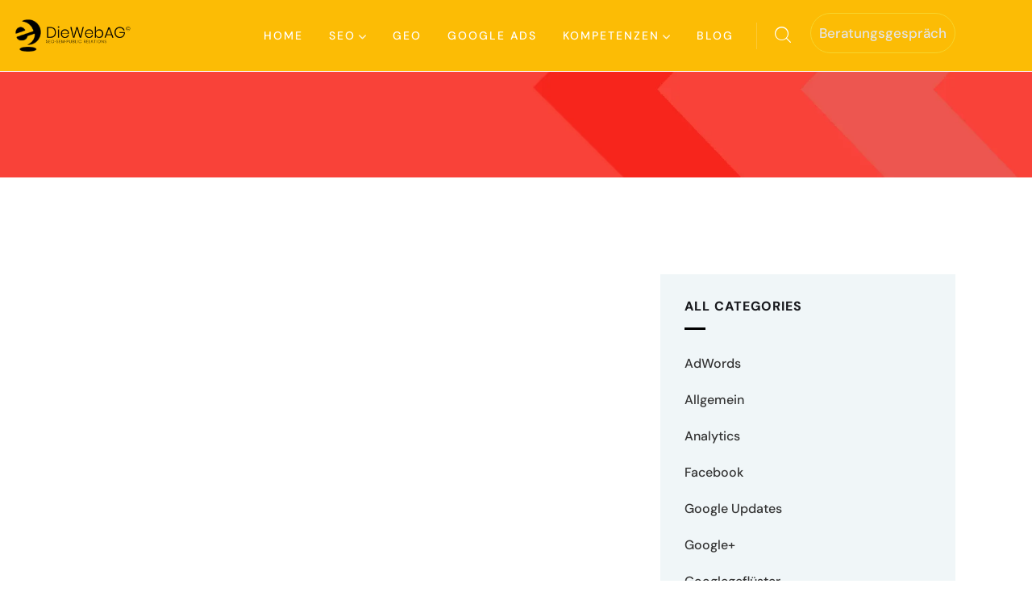

--- FILE ---
content_type: text/html; charset=UTF-8
request_url: https://www.diewebag.de/tag/cpc/
body_size: 27813
content:
<!DOCTYPE html>
<html dir="ltr" lang="de" prefix="og: https://ogp.me/ns#" class="no-js">
<head><meta http-equiv="content-type" content="text/html; charset=UTF-8"><script>if(navigator.userAgent.match(/MSIE|Internet Explorer/i)||navigator.userAgent.match(/Trident\/7\..*?rv:11/i)){var href=document.location.href;if(!href.match(/[?&]noclsop/)){if(href.indexOf("?")==-1){if(href.indexOf("#")==-1){document.location.href=href+"?noclsop=1"}else{document.location.href=href.replace("#","?noclsop=1#")}}else{if(href.indexOf("#")==-1){document.location.href=href+"&noclsop=1"}else{document.location.href=href.replace("#","&noclsop=1#")}}}}</script><script>(()=>{class RocketLazyLoadScripts{constructor(){this.v="2.0.3",this.userEvents=["keydown","keyup","mousedown","mouseup","mousemove","mouseover","mouseenter","mouseout","mouseleave","touchmove","touchstart","touchend","touchcancel","wheel","click","dblclick","input","visibilitychange"],this.attributeEvents=["onblur","onclick","oncontextmenu","ondblclick","onfocus","onmousedown","onmouseenter","onmouseleave","onmousemove","onmouseout","onmouseover","onmouseup","onmousewheel","onscroll","onsubmit"]}async t(){this.i(),this.o(),/iP(ad|hone)/.test(navigator.userAgent)&&this.h(),this.u(),this.l(this),this.m(),this.k(this),this.p(this),this._(),await Promise.all([this.R(),this.L()]),this.lastBreath=Date.now(),this.S(this),this.P(),this.D(),this.O(),this.M(),await this.C(this.delayedScripts.normal),await this.C(this.delayedScripts.defer),await this.C(this.delayedScripts.async),this.F("domReady"),await this.T(),await this.j(),await this.I(),this.F("windowLoad"),await this.A(),window.dispatchEvent(new Event("rocket-allScriptsLoaded")),this.everythingLoaded=!0,this.lastTouchEnd&&await new Promise((t=>setTimeout(t,500-Date.now()+this.lastTouchEnd))),this.H(),this.F("all"),this.U(),this.W()}i(){this.CSPIssue=sessionStorage.getItem("rocketCSPIssue"),document.addEventListener("securitypolicyviolation",(t=>{this.CSPIssue||"script-src-elem"!==t.violatedDirective||"data"!==t.blockedURI||(this.CSPIssue=!0,sessionStorage.setItem("rocketCSPIssue",!0))}),{isRocket:!0})}o(){window.addEventListener("pageshow",(t=>{this.persisted=t.persisted,this.realWindowLoadedFired=!0}),{isRocket:!0}),window.addEventListener("pagehide",(()=>{this.onFirstUserAction=null}),{isRocket:!0})}h(){let t;function e(e){t=e}window.addEventListener("touchstart",e,{isRocket:!0}),window.addEventListener("touchend",(function i(o){Math.abs(o.changedTouches[0].pageX-t.changedTouches[0].pageX)<10&&Math.abs(o.changedTouches[0].pageY-t.changedTouches[0].pageY)<10&&o.timeStamp-t.timeStamp<200&&(o.target.dispatchEvent(new PointerEvent("click",{target:o.target,bubbles:!0,cancelable:!0,detail:1})),event.preventDefault(),window.removeEventListener("touchstart",e,{isRocket:!0}),window.removeEventListener("touchend",i,{isRocket:!0}))}),{isRocket:!0})}q(t){this.userActionTriggered||("mousemove"!==t.type||this.firstMousemoveIgnored?"keyup"===t.type||"mouseover"===t.type||"mouseout"===t.type||(this.userActionTriggered=!0,this.onFirstUserAction&&this.onFirstUserAction()):this.firstMousemoveIgnored=!0),"click"===t.type&&t.preventDefault(),this.savedUserEvents.length>0&&(t.stopPropagation(),t.stopImmediatePropagation()),"touchstart"===this.lastEvent&&"touchend"===t.type&&(this.lastTouchEnd=Date.now()),"click"===t.type&&(this.lastTouchEnd=0),this.lastEvent=t.type,this.savedUserEvents.push(t)}u(){this.savedUserEvents=[],this.userEventHandler=this.q.bind(this),this.userEvents.forEach((t=>window.addEventListener(t,this.userEventHandler,{passive:!1,isRocket:!0})))}U(){this.userEvents.forEach((t=>window.removeEventListener(t,this.userEventHandler,{passive:!1,isRocket:!0}))),this.savedUserEvents.forEach((t=>{t.target.dispatchEvent(new window[t.constructor.name](t.type,t))}))}m(){this.eventsMutationObserver=new MutationObserver((t=>{const e="return false";for(const i of t){if("attributes"===i.type){const t=i.target.getAttribute(i.attributeName);t&&t!==e&&(i.target.setAttribute("data-rocket-"+i.attributeName,t),i.target["rocket"+i.attributeName]=new Function("event",t),i.target.setAttribute(i.attributeName,e))}"childList"===i.type&&i.addedNodes.forEach((t=>{if(t.nodeType===Node.ELEMENT_NODE)for(const i of t.attributes)this.attributeEvents.includes(i.name)&&i.value&&""!==i.value&&(t.setAttribute("data-rocket-"+i.name,i.value),t["rocket"+i.name]=new Function("event",i.value),t.setAttribute(i.name,e))}))}})),this.eventsMutationObserver.observe(document,{subtree:!0,childList:!0,attributeFilter:this.attributeEvents})}H(){this.eventsMutationObserver.disconnect(),this.attributeEvents.forEach((t=>{document.querySelectorAll("[data-rocket-"+t+"]").forEach((e=>{e.setAttribute(t,e.getAttribute("data-rocket-"+t)),e.removeAttribute("data-rocket-"+t)}))}))}k(t){Object.defineProperty(HTMLElement.prototype,"onclick",{get(){return this.rocketonclick||null},set(e){this.rocketonclick=e,this.setAttribute(t.everythingLoaded?"onclick":"data-rocket-onclick","this.rocketonclick(event)")}})}S(t){function e(e,i){let o=e[i];e[i]=null,Object.defineProperty(e,i,{get:()=>o,set(s){t.everythingLoaded?o=s:e["rocket"+i]=o=s}})}e(document,"onreadystatechange"),e(window,"onload"),e(window,"onpageshow");try{Object.defineProperty(document,"readyState",{get:()=>t.rocketReadyState,set(e){t.rocketReadyState=e},configurable:!0}),document.readyState="loading"}catch(t){console.log("WPRocket DJE readyState conflict, bypassing")}}l(t){this.originalAddEventListener=EventTarget.prototype.addEventListener,this.originalRemoveEventListener=EventTarget.prototype.removeEventListener,this.savedEventListeners=[],EventTarget.prototype.addEventListener=function(e,i,o){o&&o.isRocket||!t.B(e,this)&&!t.userEvents.includes(e)||t.B(e,this)&&!t.userActionTriggered||e.startsWith("rocket-")||t.everythingLoaded?t.originalAddEventListener.call(this,e,i,o):t.savedEventListeners.push({target:this,remove:!1,type:e,func:i,options:o})},EventTarget.prototype.removeEventListener=function(e,i,o){o&&o.isRocket||!t.B(e,this)&&!t.userEvents.includes(e)||t.B(e,this)&&!t.userActionTriggered||e.startsWith("rocket-")||t.everythingLoaded?t.originalRemoveEventListener.call(this,e,i,o):t.savedEventListeners.push({target:this,remove:!0,type:e,func:i,options:o})}}F(t){"all"===t&&(EventTarget.prototype.addEventListener=this.originalAddEventListener,EventTarget.prototype.removeEventListener=this.originalRemoveEventListener),this.savedEventListeners=this.savedEventListeners.filter((e=>{let i=e.type,o=e.target||window;return"domReady"===t&&"DOMContentLoaded"!==i&&"readystatechange"!==i||("windowLoad"===t&&"load"!==i&&"readystatechange"!==i&&"pageshow"!==i||(this.B(i,o)&&(i="rocket-"+i),e.remove?o.removeEventListener(i,e.func,e.options):o.addEventListener(i,e.func,e.options),!1))}))}p(t){let e;function i(e){return t.everythingLoaded?e:e.split(" ").map((t=>"load"===t||t.startsWith("load.")?"rocket-jquery-load":t)).join(" ")}function o(o){function s(e){const s=o.fn[e];o.fn[e]=o.fn.init.prototype[e]=function(){return this[0]===window&&t.userActionTriggered&&("string"==typeof arguments[0]||arguments[0]instanceof String?arguments[0]=i(arguments[0]):"object"==typeof arguments[0]&&Object.keys(arguments[0]).forEach((t=>{const e=arguments[0][t];delete arguments[0][t],arguments[0][i(t)]=e}))),s.apply(this,arguments),this}}if(o&&o.fn&&!t.allJQueries.includes(o)){const e={DOMContentLoaded:[],"rocket-DOMContentLoaded":[]};for(const t in e)document.addEventListener(t,(()=>{e[t].forEach((t=>t()))}),{isRocket:!0});o.fn.ready=o.fn.init.prototype.ready=function(i){function s(){parseInt(o.fn.jquery)>2?setTimeout((()=>i.bind(document)(o))):i.bind(document)(o)}return t.realDomReadyFired?!t.userActionTriggered||t.fauxDomReadyFired?s():e["rocket-DOMContentLoaded"].push(s):e.DOMContentLoaded.push(s),o([])},s("on"),s("one"),s("off"),t.allJQueries.push(o)}e=o}t.allJQueries=[],o(window.jQuery),Object.defineProperty(window,"jQuery",{get:()=>e,set(t){o(t)}})}P(){const t=new Map;document.write=document.writeln=function(e){const i=document.currentScript,o=document.createRange(),s=i.parentElement;let n=t.get(i);void 0===n&&(n=i.nextSibling,t.set(i,n));const c=document.createDocumentFragment();o.setStart(c,0),c.appendChild(o.createContextualFragment(e)),s.insertBefore(c,n)}}async R(){return new Promise((t=>{this.userActionTriggered?t():this.onFirstUserAction=t}))}async L(){return new Promise((t=>{document.addEventListener("DOMContentLoaded",(()=>{this.realDomReadyFired=!0,t()}),{isRocket:!0})}))}async I(){return this.realWindowLoadedFired?Promise.resolve():new Promise((t=>{window.addEventListener("load",t,{isRocket:!0})}))}M(){this.pendingScripts=[];this.scriptsMutationObserver=new MutationObserver((t=>{for(const e of t)e.addedNodes.forEach((t=>{"SCRIPT"!==t.tagName||t.noModule||t.isWPRocket||this.pendingScripts.push({script:t,promise:new Promise((e=>{const i=()=>{const i=this.pendingScripts.findIndex((e=>e.script===t));i>=0&&this.pendingScripts.splice(i,1),e()};t.addEventListener("load",i,{isRocket:!0}),t.addEventListener("error",i,{isRocket:!0}),setTimeout(i,1e3)}))})}))})),this.scriptsMutationObserver.observe(document,{childList:!0,subtree:!0})}async j(){await this.J(),this.pendingScripts.length?(await this.pendingScripts[0].promise,await this.j()):this.scriptsMutationObserver.disconnect()}D(){this.delayedScripts={normal:[],async:[],defer:[]},document.querySelectorAll("script[type$=rocketlazyloadscript]").forEach((t=>{t.hasAttribute("data-rocket-src")?t.hasAttribute("async")&&!1!==t.async?this.delayedScripts.async.push(t):t.hasAttribute("defer")&&!1!==t.defer||"module"===t.getAttribute("data-rocket-type")?this.delayedScripts.defer.push(t):this.delayedScripts.normal.push(t):this.delayedScripts.normal.push(t)}))}async _(){await this.L();let t=[];document.querySelectorAll("script[type$=rocketlazyloadscript][data-rocket-src]").forEach((e=>{let i=e.getAttribute("data-rocket-src");if(i&&!i.startsWith("data:")){i.startsWith("//")&&(i=location.protocol+i);try{const o=new URL(i).origin;o!==location.origin&&t.push({src:o,crossOrigin:e.crossOrigin||"module"===e.getAttribute("data-rocket-type")})}catch(t){}}})),t=[...new Map(t.map((t=>[JSON.stringify(t),t]))).values()],this.N(t,"preconnect")}async $(t){if(await this.G(),!0!==t.noModule||!("noModule"in HTMLScriptElement.prototype))return new Promise((e=>{let i;function o(){(i||t).setAttribute("data-rocket-status","executed"),e()}try{if(navigator.userAgent.includes("Firefox/")||""===navigator.vendor||this.CSPIssue)i=document.createElement("script"),[...t.attributes].forEach((t=>{let e=t.nodeName;"type"!==e&&("data-rocket-type"===e&&(e="type"),"data-rocket-src"===e&&(e="src"),i.setAttribute(e,t.nodeValue))})),t.text&&(i.text=t.text),t.nonce&&(i.nonce=t.nonce),i.hasAttribute("src")?(i.addEventListener("load",o,{isRocket:!0}),i.addEventListener("error",(()=>{i.setAttribute("data-rocket-status","failed-network"),e()}),{isRocket:!0}),setTimeout((()=>{i.isConnected||e()}),1)):(i.text=t.text,o()),i.isWPRocket=!0,t.parentNode.replaceChild(i,t);else{const i=t.getAttribute("data-rocket-type"),s=t.getAttribute("data-rocket-src");i?(t.type=i,t.removeAttribute("data-rocket-type")):t.removeAttribute("type"),t.addEventListener("load",o,{isRocket:!0}),t.addEventListener("error",(i=>{this.CSPIssue&&i.target.src.startsWith("data:")?(console.log("WPRocket: CSP fallback activated"),t.removeAttribute("src"),this.$(t).then(e)):(t.setAttribute("data-rocket-status","failed-network"),e())}),{isRocket:!0}),s?(t.fetchPriority="high",t.removeAttribute("data-rocket-src"),t.src=s):t.src="data:text/javascript;base64,"+window.btoa(unescape(encodeURIComponent(t.text)))}}catch(i){t.setAttribute("data-rocket-status","failed-transform"),e()}}));t.setAttribute("data-rocket-status","skipped")}async C(t){const e=t.shift();return e?(e.isConnected&&await this.$(e),this.C(t)):Promise.resolve()}O(){this.N([...this.delayedScripts.normal,...this.delayedScripts.defer,...this.delayedScripts.async],"preload")}N(t,e){this.trash=this.trash||[];let i=!0;var o=document.createDocumentFragment();t.forEach((t=>{const s=t.getAttribute&&t.getAttribute("data-rocket-src")||t.src;if(s&&!s.startsWith("data:")){const n=document.createElement("link");n.href=s,n.rel=e,"preconnect"!==e&&(n.as="script",n.fetchPriority=i?"high":"low"),t.getAttribute&&"module"===t.getAttribute("data-rocket-type")&&(n.crossOrigin=!0),t.crossOrigin&&(n.crossOrigin=t.crossOrigin),t.integrity&&(n.integrity=t.integrity),t.nonce&&(n.nonce=t.nonce),o.appendChild(n),this.trash.push(n),i=!1}})),document.head.appendChild(o)}W(){this.trash.forEach((t=>t.remove()))}async T(){try{document.readyState="interactive"}catch(t){}this.fauxDomReadyFired=!0;try{await this.G(),document.dispatchEvent(new Event("rocket-readystatechange")),await this.G(),document.rocketonreadystatechange&&document.rocketonreadystatechange(),await this.G(),document.dispatchEvent(new Event("rocket-DOMContentLoaded")),await this.G(),window.dispatchEvent(new Event("rocket-DOMContentLoaded"))}catch(t){console.error(t)}}async A(){try{document.readyState="complete"}catch(t){}try{await this.G(),document.dispatchEvent(new Event("rocket-readystatechange")),await this.G(),document.rocketonreadystatechange&&document.rocketonreadystatechange(),await this.G(),window.dispatchEvent(new Event("rocket-load")),await this.G(),window.rocketonload&&window.rocketonload(),await this.G(),this.allJQueries.forEach((t=>t(window).trigger("rocket-jquery-load"))),await this.G();const t=new Event("rocket-pageshow");t.persisted=this.persisted,window.dispatchEvent(t),await this.G(),window.rocketonpageshow&&window.rocketonpageshow({persisted:this.persisted})}catch(t){console.error(t)}}async G(){Date.now()-this.lastBreath>45&&(await this.J(),this.lastBreath=Date.now())}async J(){return document.hidden?new Promise((t=>setTimeout(t))):new Promise((t=>requestAnimationFrame(t)))}B(t,e){return e===document&&"readystatechange"===t||(e===document&&"DOMContentLoaded"===t||(e===window&&"DOMContentLoaded"===t||(e===window&&"load"===t||e===window&&"pageshow"===t)))}static run(){(new RocketLazyLoadScripts).t()}}RocketLazyLoadScripts.run()})();</script>
	
	<meta name="viewport" content="width=device-width, initial-scale=1">
	<link rel="profile" href="https://gmpg.org/xfn/11">
	<title>CPC » DieWebAG©</title>
<link crossorigin data-rocket-preconnect href="https://fonts.googleapis.com" rel="preconnect">
<link data-rocket-preload as="style" href="https://fonts.googleapis.com/css2?family=DM+Sans:wght@300;400;500;600;700&#038;display=swap" rel="preload">
<link crossorigin data-rocket-preload as="font" href="https://www.diewebag.de/wp-content/uploads/elementor/google-fonts/fonts/dmsans-rp2wp2ywxg089uriczasexd86j3t9jz86mvyyky58q.woff2" rel="preload">
<link crossorigin data-rocket-preload as="font" href="https://fonts.gstatic.com/s/dmsans/v17/rP2tp2ywxg089UriI5-g4vlH9VoD8CmcqZG40F9JadbnoEwAopxhTg.ttf" rel="preload">
<link crossorigin data-rocket-preload as="font" href="https://fonts.gstatic.com/s/dmsans/v17/rP2tp2ywxg089UriI5-g4vlH9VoD8CmcqZG40F9JadbnoEwAkJxhTg.ttf" rel="preload">
<link crossorigin data-rocket-preload as="font" href="https://fonts.gstatic.com/s/dmsans/v17/rP2tp2ywxg089UriI5-g4vlH9VoD8CmcqZG40F9JadbnoEwARZthTg.ttf" rel="preload">
<link crossorigin data-rocket-preload as="font" href="https://www.diewebag.de/wp-content/themes/aports/assets/css/fontawesome/webfonts/fa-regular-400.woff2" rel="preload">
<link crossorigin data-rocket-preload as="font" href="https://www.diewebag.de/wp-content/plugins/aports-themer/assets/icons/icomoon.ttf?orkqwr" rel="preload">
<link href="https://fonts.googleapis.com/css2?family=DM+Sans:wght@300;400;500;600;700&#038;display=swap" media="print" onload="this.media=&#039;all&#039;" rel="stylesheet">
<noscript><link rel="stylesheet" href="https://fonts.googleapis.com/css2?family=DM+Sans:wght@300;400;500;600;700&#038;display=swap"></noscript><link rel="preload" data-rocket-preload as="image" href="https://www.diewebag.de/wp-content/uploads/2025/12/KI-SEO-Wie-Kuenstliche-Intelligenz-die-Suchmaschinenoptimierung-neu-definiert-1024x576.jpg" fetchpriority="high">

		<!-- All in One SEO 4.9.3 - aioseo.com -->
	<meta name="robots" content="max-image-preview:large" />
	<link rel="canonical" href="https://www.diewebag.de/tag/cpc/" />
	<meta name="generator" content="All in One SEO (AIOSEO) 4.9.3" />

		<!-- Google tag (gtag.js) -->
<script type="rocketlazyloadscript" async data-rocket-src="https://www.googletagmanager.com/gtag/js?id=G-P8JD1E4HMJ"></script>
<script type="rocketlazyloadscript">
  window.dataLayer = window.dataLayer || [];
  function gtag(){dataLayer.push(arguments);}
  gtag('js', new Date());

  gtag('config', 'G-P8JD1E4HMJ');
</script>
		<script type="application/ld+json" class="aioseo-schema">
			{"@context":"https:\/\/schema.org","@graph":[{"@type":"BreadcrumbList","@id":"https:\/\/www.diewebag.de\/tag\/cpc\/#breadcrumblist","itemListElement":[{"@type":"ListItem","@id":"https:\/\/www.diewebag.de#listItem","position":1,"name":"Startseite","item":"https:\/\/www.diewebag.de","nextItem":{"@type":"ListItem","@id":"https:\/\/www.diewebag.de\/tag\/cpc\/#listItem","name":"CPC"}},{"@type":"ListItem","@id":"https:\/\/www.diewebag.de\/tag\/cpc\/#listItem","position":2,"name":"CPC","previousItem":{"@type":"ListItem","@id":"https:\/\/www.diewebag.de#listItem","name":"Startseite"}}]},{"@type":"CollectionPage","@id":"https:\/\/www.diewebag.de\/tag\/cpc\/#collectionpage","url":"https:\/\/www.diewebag.de\/tag\/cpc\/","name":"CPC \u00bb DieWebAG\u00a9","inLanguage":"de-DE","isPartOf":{"@id":"https:\/\/www.diewebag.de\/#website"},"breadcrumb":{"@id":"https:\/\/www.diewebag.de\/tag\/cpc\/#breadcrumblist"}},{"@type":"Organization","@id":"https:\/\/www.diewebag.de\/#organization","name":"Aports - Single Property WordPress Theme","url":"https:\/\/www.diewebag.de\/"},{"@type":"WebSite","@id":"https:\/\/www.diewebag.de\/#website","url":"https:\/\/www.diewebag.de\/","name":"Aports - Single Property WordPress Theme","inLanguage":"de-DE","publisher":{"@id":"https:\/\/www.diewebag.de\/#organization"}}]}
		</script>
		<!-- All in One SEO -->


<!-- Google Tag Manager for WordPress by gtm4wp.com -->
<script data-cfasync="false" data-pagespeed-no-defer>
	var gtm4wp_datalayer_name = "dataLayer";
	var dataLayer = dataLayer || [];
</script>
<!-- End Google Tag Manager for WordPress by gtm4wp.com --><link rel='dns-prefetch' href='//fonts.googleapis.com' />
<link href='https://fonts.gstatic.com' crossorigin rel='preconnect' />
<link rel="alternate" type="application/rss+xml" title="DieWebAG© &raquo; Feed" href="https://www.diewebag.de/feed/" />
<style id='wp-img-auto-sizes-contain-inline-css' type='text/css'>
img:is([sizes=auto i],[sizes^="auto," i]){contain-intrinsic-size:3000px 1500px}
/*# sourceURL=wp-img-auto-sizes-contain-inline-css */
</style>
<style id='wp-emoji-styles-inline-css' type='text/css'>

	img.wp-smiley, img.emoji {
		display: inline !important;
		border: none !important;
		box-shadow: none !important;
		height: 1em !important;
		width: 1em !important;
		margin: 0 0.07em !important;
		vertical-align: -0.1em !important;
		background: none !important;
		padding: 0 !important;
	}
/*# sourceURL=wp-emoji-styles-inline-css */
</style>
<link rel='stylesheet' id='wp-block-library-css' href='https://www.diewebag.de/wp-includes/css/dist/block-library/style.min.css?ver=6.9' type='text/css' media='all' />
<style id='wp-block-library-theme-inline-css' type='text/css'>
.wp-block-audio :where(figcaption){color:#555;font-size:13px;text-align:center}.is-dark-theme .wp-block-audio :where(figcaption){color:#ffffffa6}.wp-block-audio{margin:0 0 1em}.wp-block-code{border:1px solid #ccc;border-radius:4px;font-family:Menlo,Consolas,monaco,monospace;padding:.8em 1em}.wp-block-embed :where(figcaption){color:#555;font-size:13px;text-align:center}.is-dark-theme .wp-block-embed :where(figcaption){color:#ffffffa6}.wp-block-embed{margin:0 0 1em}.blocks-gallery-caption{color:#555;font-size:13px;text-align:center}.is-dark-theme .blocks-gallery-caption{color:#ffffffa6}:root :where(.wp-block-image figcaption){color:#555;font-size:13px;text-align:center}.is-dark-theme :root :where(.wp-block-image figcaption){color:#ffffffa6}.wp-block-image{margin:0 0 1em}.wp-block-pullquote{border-bottom:4px solid;border-top:4px solid;color:currentColor;margin-bottom:1.75em}.wp-block-pullquote :where(cite),.wp-block-pullquote :where(footer),.wp-block-pullquote__citation{color:currentColor;font-size:.8125em;font-style:normal;text-transform:uppercase}.wp-block-quote{border-left:.25em solid;margin:0 0 1.75em;padding-left:1em}.wp-block-quote cite,.wp-block-quote footer{color:currentColor;font-size:.8125em;font-style:normal;position:relative}.wp-block-quote:where(.has-text-align-right){border-left:none;border-right:.25em solid;padding-left:0;padding-right:1em}.wp-block-quote:where(.has-text-align-center){border:none;padding-left:0}.wp-block-quote.is-large,.wp-block-quote.is-style-large,.wp-block-quote:where(.is-style-plain){border:none}.wp-block-search .wp-block-search__label{font-weight:700}.wp-block-search__button{border:1px solid #ccc;padding:.375em .625em}:where(.wp-block-group.has-background){padding:1.25em 2.375em}.wp-block-separator.has-css-opacity{opacity:.4}.wp-block-separator{border:none;border-bottom:2px solid;margin-left:auto;margin-right:auto}.wp-block-separator.has-alpha-channel-opacity{opacity:1}.wp-block-separator:not(.is-style-wide):not(.is-style-dots){width:100px}.wp-block-separator.has-background:not(.is-style-dots){border-bottom:none;height:1px}.wp-block-separator.has-background:not(.is-style-wide):not(.is-style-dots){height:2px}.wp-block-table{margin:0 0 1em}.wp-block-table td,.wp-block-table th{word-break:normal}.wp-block-table :where(figcaption){color:#555;font-size:13px;text-align:center}.is-dark-theme .wp-block-table :where(figcaption){color:#ffffffa6}.wp-block-video :where(figcaption){color:#555;font-size:13px;text-align:center}.is-dark-theme .wp-block-video :where(figcaption){color:#ffffffa6}.wp-block-video{margin:0 0 1em}:root :where(.wp-block-template-part.has-background){margin-bottom:0;margin-top:0;padding:1.25em 2.375em}
/*# sourceURL=/wp-includes/css/dist/block-library/theme.min.css */
</style>
<style id='classic-theme-styles-inline-css' type='text/css'>
/*! This file is auto-generated */
.wp-block-button__link{color:#fff;background-color:#32373c;border-radius:9999px;box-shadow:none;text-decoration:none;padding:calc(.667em + 2px) calc(1.333em + 2px);font-size:1.125em}.wp-block-file__button{background:#32373c;color:#fff;text-decoration:none}
/*# sourceURL=/wp-includes/css/classic-themes.min.css */
</style>
<link data-minify="1" rel='stylesheet' id='aioseo/css/src/vue/standalone/blocks/table-of-contents/global.scss-css' href='https://www.diewebag.de/wp-content/cache/min/1/wp-content/plugins/all-in-one-seo-pack/dist/Lite/assets/css/table-of-contents/global.e90f6d47.css?ver=1768806651' type='text/css' media='all' />
<style id='global-styles-inline-css' type='text/css'>
:root{--wp--preset--aspect-ratio--square: 1;--wp--preset--aspect-ratio--4-3: 4/3;--wp--preset--aspect-ratio--3-4: 3/4;--wp--preset--aspect-ratio--3-2: 3/2;--wp--preset--aspect-ratio--2-3: 2/3;--wp--preset--aspect-ratio--16-9: 16/9;--wp--preset--aspect-ratio--9-16: 9/16;--wp--preset--color--black: #000000;--wp--preset--color--cyan-bluish-gray: #abb8c3;--wp--preset--color--white: #ffffff;--wp--preset--color--pale-pink: #f78da7;--wp--preset--color--vivid-red: #cf2e2e;--wp--preset--color--luminous-vivid-orange: #ff6900;--wp--preset--color--luminous-vivid-amber: #fcb900;--wp--preset--color--light-green-cyan: #7bdcb5;--wp--preset--color--vivid-green-cyan: #00d084;--wp--preset--color--pale-cyan-blue: #8ed1fc;--wp--preset--color--vivid-cyan-blue: #0693e3;--wp--preset--color--vivid-purple: #9b51e0;--wp--preset--gradient--vivid-cyan-blue-to-vivid-purple: linear-gradient(135deg,rgb(6,147,227) 0%,rgb(155,81,224) 100%);--wp--preset--gradient--light-green-cyan-to-vivid-green-cyan: linear-gradient(135deg,rgb(122,220,180) 0%,rgb(0,208,130) 100%);--wp--preset--gradient--luminous-vivid-amber-to-luminous-vivid-orange: linear-gradient(135deg,rgb(252,185,0) 0%,rgb(255,105,0) 100%);--wp--preset--gradient--luminous-vivid-orange-to-vivid-red: linear-gradient(135deg,rgb(255,105,0) 0%,rgb(207,46,46) 100%);--wp--preset--gradient--very-light-gray-to-cyan-bluish-gray: linear-gradient(135deg,rgb(238,238,238) 0%,rgb(169,184,195) 100%);--wp--preset--gradient--cool-to-warm-spectrum: linear-gradient(135deg,rgb(74,234,220) 0%,rgb(151,120,209) 20%,rgb(207,42,186) 40%,rgb(238,44,130) 60%,rgb(251,105,98) 80%,rgb(254,248,76) 100%);--wp--preset--gradient--blush-light-purple: linear-gradient(135deg,rgb(255,206,236) 0%,rgb(152,150,240) 100%);--wp--preset--gradient--blush-bordeaux: linear-gradient(135deg,rgb(254,205,165) 0%,rgb(254,45,45) 50%,rgb(107,0,62) 100%);--wp--preset--gradient--luminous-dusk: linear-gradient(135deg,rgb(255,203,112) 0%,rgb(199,81,192) 50%,rgb(65,88,208) 100%);--wp--preset--gradient--pale-ocean: linear-gradient(135deg,rgb(255,245,203) 0%,rgb(182,227,212) 50%,rgb(51,167,181) 100%);--wp--preset--gradient--electric-grass: linear-gradient(135deg,rgb(202,248,128) 0%,rgb(113,206,126) 100%);--wp--preset--gradient--midnight: linear-gradient(135deg,rgb(2,3,129) 0%,rgb(40,116,252) 100%);--wp--preset--font-size--small: 13px;--wp--preset--font-size--medium: 20px;--wp--preset--font-size--large: 36px;--wp--preset--font-size--x-large: 42px;--wp--preset--spacing--20: 0.44rem;--wp--preset--spacing--30: 0.67rem;--wp--preset--spacing--40: 1rem;--wp--preset--spacing--50: 1.5rem;--wp--preset--spacing--60: 2.25rem;--wp--preset--spacing--70: 3.38rem;--wp--preset--spacing--80: 5.06rem;--wp--preset--shadow--natural: 6px 6px 9px rgba(0, 0, 0, 0.2);--wp--preset--shadow--deep: 12px 12px 50px rgba(0, 0, 0, 0.4);--wp--preset--shadow--sharp: 6px 6px 0px rgba(0, 0, 0, 0.2);--wp--preset--shadow--outlined: 6px 6px 0px -3px rgb(255, 255, 255), 6px 6px rgb(0, 0, 0);--wp--preset--shadow--crisp: 6px 6px 0px rgb(0, 0, 0);}:where(.is-layout-flex){gap: 0.5em;}:where(.is-layout-grid){gap: 0.5em;}body .is-layout-flex{display: flex;}.is-layout-flex{flex-wrap: wrap;align-items: center;}.is-layout-flex > :is(*, div){margin: 0;}body .is-layout-grid{display: grid;}.is-layout-grid > :is(*, div){margin: 0;}:where(.wp-block-columns.is-layout-flex){gap: 2em;}:where(.wp-block-columns.is-layout-grid){gap: 2em;}:where(.wp-block-post-template.is-layout-flex){gap: 1.25em;}:where(.wp-block-post-template.is-layout-grid){gap: 1.25em;}.has-black-color{color: var(--wp--preset--color--black) !important;}.has-cyan-bluish-gray-color{color: var(--wp--preset--color--cyan-bluish-gray) !important;}.has-white-color{color: var(--wp--preset--color--white) !important;}.has-pale-pink-color{color: var(--wp--preset--color--pale-pink) !important;}.has-vivid-red-color{color: var(--wp--preset--color--vivid-red) !important;}.has-luminous-vivid-orange-color{color: var(--wp--preset--color--luminous-vivid-orange) !important;}.has-luminous-vivid-amber-color{color: var(--wp--preset--color--luminous-vivid-amber) !important;}.has-light-green-cyan-color{color: var(--wp--preset--color--light-green-cyan) !important;}.has-vivid-green-cyan-color{color: var(--wp--preset--color--vivid-green-cyan) !important;}.has-pale-cyan-blue-color{color: var(--wp--preset--color--pale-cyan-blue) !important;}.has-vivid-cyan-blue-color{color: var(--wp--preset--color--vivid-cyan-blue) !important;}.has-vivid-purple-color{color: var(--wp--preset--color--vivid-purple) !important;}.has-black-background-color{background-color: var(--wp--preset--color--black) !important;}.has-cyan-bluish-gray-background-color{background-color: var(--wp--preset--color--cyan-bluish-gray) !important;}.has-white-background-color{background-color: var(--wp--preset--color--white) !important;}.has-pale-pink-background-color{background-color: var(--wp--preset--color--pale-pink) !important;}.has-vivid-red-background-color{background-color: var(--wp--preset--color--vivid-red) !important;}.has-luminous-vivid-orange-background-color{background-color: var(--wp--preset--color--luminous-vivid-orange) !important;}.has-luminous-vivid-amber-background-color{background-color: var(--wp--preset--color--luminous-vivid-amber) !important;}.has-light-green-cyan-background-color{background-color: var(--wp--preset--color--light-green-cyan) !important;}.has-vivid-green-cyan-background-color{background-color: var(--wp--preset--color--vivid-green-cyan) !important;}.has-pale-cyan-blue-background-color{background-color: var(--wp--preset--color--pale-cyan-blue) !important;}.has-vivid-cyan-blue-background-color{background-color: var(--wp--preset--color--vivid-cyan-blue) !important;}.has-vivid-purple-background-color{background-color: var(--wp--preset--color--vivid-purple) !important;}.has-black-border-color{border-color: var(--wp--preset--color--black) !important;}.has-cyan-bluish-gray-border-color{border-color: var(--wp--preset--color--cyan-bluish-gray) !important;}.has-white-border-color{border-color: var(--wp--preset--color--white) !important;}.has-pale-pink-border-color{border-color: var(--wp--preset--color--pale-pink) !important;}.has-vivid-red-border-color{border-color: var(--wp--preset--color--vivid-red) !important;}.has-luminous-vivid-orange-border-color{border-color: var(--wp--preset--color--luminous-vivid-orange) !important;}.has-luminous-vivid-amber-border-color{border-color: var(--wp--preset--color--luminous-vivid-amber) !important;}.has-light-green-cyan-border-color{border-color: var(--wp--preset--color--light-green-cyan) !important;}.has-vivid-green-cyan-border-color{border-color: var(--wp--preset--color--vivid-green-cyan) !important;}.has-pale-cyan-blue-border-color{border-color: var(--wp--preset--color--pale-cyan-blue) !important;}.has-vivid-cyan-blue-border-color{border-color: var(--wp--preset--color--vivid-cyan-blue) !important;}.has-vivid-purple-border-color{border-color: var(--wp--preset--color--vivid-purple) !important;}.has-vivid-cyan-blue-to-vivid-purple-gradient-background{background: var(--wp--preset--gradient--vivid-cyan-blue-to-vivid-purple) !important;}.has-light-green-cyan-to-vivid-green-cyan-gradient-background{background: var(--wp--preset--gradient--light-green-cyan-to-vivid-green-cyan) !important;}.has-luminous-vivid-amber-to-luminous-vivid-orange-gradient-background{background: var(--wp--preset--gradient--luminous-vivid-amber-to-luminous-vivid-orange) !important;}.has-luminous-vivid-orange-to-vivid-red-gradient-background{background: var(--wp--preset--gradient--luminous-vivid-orange-to-vivid-red) !important;}.has-very-light-gray-to-cyan-bluish-gray-gradient-background{background: var(--wp--preset--gradient--very-light-gray-to-cyan-bluish-gray) !important;}.has-cool-to-warm-spectrum-gradient-background{background: var(--wp--preset--gradient--cool-to-warm-spectrum) !important;}.has-blush-light-purple-gradient-background{background: var(--wp--preset--gradient--blush-light-purple) !important;}.has-blush-bordeaux-gradient-background{background: var(--wp--preset--gradient--blush-bordeaux) !important;}.has-luminous-dusk-gradient-background{background: var(--wp--preset--gradient--luminous-dusk) !important;}.has-pale-ocean-gradient-background{background: var(--wp--preset--gradient--pale-ocean) !important;}.has-electric-grass-gradient-background{background: var(--wp--preset--gradient--electric-grass) !important;}.has-midnight-gradient-background{background: var(--wp--preset--gradient--midnight) !important;}.has-small-font-size{font-size: var(--wp--preset--font-size--small) !important;}.has-medium-font-size{font-size: var(--wp--preset--font-size--medium) !important;}.has-large-font-size{font-size: var(--wp--preset--font-size--large) !important;}.has-x-large-font-size{font-size: var(--wp--preset--font-size--x-large) !important;}
:where(.wp-block-post-template.is-layout-flex){gap: 1.25em;}:where(.wp-block-post-template.is-layout-grid){gap: 1.25em;}
:where(.wp-block-term-template.is-layout-flex){gap: 1.25em;}:where(.wp-block-term-template.is-layout-grid){gap: 1.25em;}
:where(.wp-block-columns.is-layout-flex){gap: 2em;}:where(.wp-block-columns.is-layout-grid){gap: 2em;}
:root :where(.wp-block-pullquote){font-size: 1.5em;line-height: 1.6;}
/*# sourceURL=global-styles-inline-css */
</style>
<link rel='stylesheet' id='elementor-frontend-css' href='https://www.diewebag.de/wp-content/uploads/elementor/css/custom-frontend.min.css?ver=1768806593' type='text/css' media='all' />
<link rel='stylesheet' id='widget-icon-list-css' href='https://www.diewebag.de/wp-content/uploads/elementor/css/custom-widget-icon-list.min.css?ver=1768806593' type='text/css' media='all' />
<link rel='stylesheet' id='widget-icon-box-css' href='https://www.diewebag.de/wp-content/uploads/elementor/css/custom-widget-icon-box.min.css?ver=1768806593' type='text/css' media='all' />
<link rel='stylesheet' id='widget-social-icons-css' href='https://www.diewebag.de/wp-content/plugins/elementor/assets/css/widget-social-icons.min.css?ver=3.34.1' type='text/css' media='all' />
<link data-minify="1" rel='stylesheet' id='grw-public-main-css-css' href='https://www.diewebag.de/wp-content/cache/min/1/wp-content/plugins/widget-google-reviews/assets/css/public-main.css?ver=1768806651' type='text/css' media='all' />
<link rel='stylesheet' id='elementor-post-5-css' href='https://www.diewebag.de/wp-content/uploads/elementor/css/post-5.css?ver=1768806593' type='text/css' media='all' />
<link data-minify="1" rel='stylesheet' id='font-awesome-5-all-css' href='https://www.diewebag.de/wp-content/cache/min/1/wp-content/plugins/elementor/assets/lib/font-awesome/css/all.min.css?ver=1768806651' type='text/css' media='all' />
<link rel='stylesheet' id='font-awesome-4-shim-css' href='https://www.diewebag.de/wp-content/plugins/elementor/assets/lib/font-awesome/css/v4-shims.min.css?ver=3.34.1' type='text/css' media='all' />
<link rel='stylesheet' id='elementor-post-186-css' href='https://www.diewebag.de/wp-content/uploads/elementor/css/post-186.css?ver=1768806811' type='text/css' media='all' />
<link rel='stylesheet' id='elementor-post-141-css' href='https://www.diewebag.de/wp-content/uploads/elementor/css/post-141.css?ver=1768806594' type='text/css' media='all' />
<link rel='stylesheet' id='elementor-post-176-css' href='https://www.diewebag.de/wp-content/uploads/elementor/css/post-176.css?ver=1768806594' type='text/css' media='all' />

<link data-minify="1" rel='stylesheet' id='dashicons-css' href='https://www.diewebag.de/wp-content/cache/min/1/wp-includes/css/dashicons.min.css?ver=1768806651' type='text/css' media='all' />
<link data-minify="1" rel='stylesheet' id='swiper-css' href='https://www.diewebag.de/wp-content/cache/min/1/wp-content/plugins/elementor/assets/lib/swiper/v8/css/swiper.min.css?ver=1768806651' type='text/css' media='all' />
<link data-minify="1" rel='stylesheet' id='magnific-css' href='https://www.diewebag.de/wp-content/cache/min/1/wp-content/themes/aports/assets/js/magnific/magnific-popup.css?ver=1768806651' type='text/css' media='all' />
<link data-minify="1" rel='stylesheet' id='fontawesome-css' href='https://www.diewebag.de/wp-content/cache/min/1/wp-content/themes/aports/assets/css/fontawesome/css/all.min.css?ver=1768806651' type='text/css' media='all' />
<link data-minify="1" rel='stylesheet' id='aports-style-css' href='https://www.diewebag.de/wp-content/cache/min/1/wp-content/themes/aports/style.css?ver=1768806651' type='text/css' media='all' />
<link data-minify="1" rel='stylesheet' id='bootstrap-css' href='https://www.diewebag.de/wp-content/cache/min/1/wp-content/themes/aports/assets/css/bootstrap.css?ver=1768806651' type='text/css' media='all' />
<link data-minify="1" rel='stylesheet' id='aports-template-css' href='https://www.diewebag.de/wp-content/cache/min/1/wp-content/themes/aports/assets/css/template.css?ver=1768806651' type='text/css' media='all' />
<link data-minify="1" rel='stylesheet' id='aports-custom-style-color-css' href='https://www.diewebag.de/wp-content/cache/min/1/wp-content/themes/aports/assets/css/custom_script.css?ver=1768806651' type='text/css' media='all' />
<style id='aports-custom-style-color-inline-css' type='text/css'>
 :root{ --aports-nfpage-image-width: 430px;}
/*# sourceURL=aports-custom-style-color-inline-css */
</style>
<link data-minify="1" rel='stylesheet' id='elementor-gf-local-roboto-css' href='https://www.diewebag.de/wp-content/cache/min/1/wp-content/uploads/elementor/google-fonts/css/roboto.css?ver=1768806651' type='text/css' media='all' />
<link data-minify="1" rel='stylesheet' id='elementor-gf-local-robotoslab-css' href='https://www.diewebag.de/wp-content/cache/min/1/wp-content/uploads/elementor/google-fonts/css/robotoslab.css?ver=1768806651' type='text/css' media='all' />
<link data-minify="1" rel='stylesheet' id='elementor-gf-local-dmsans-css' href='https://www.diewebag.de/wp-content/cache/min/1/wp-content/uploads/elementor/google-fonts/css/dmsans.css?ver=1768806651' type='text/css' media='all' />
<script type="text/javascript" src="https://www.diewebag.de/wp-includes/js/jquery/jquery.min.js?ver=3.7.1" id="jquery-core-js"></script>
<script type="text/javascript" src="https://www.diewebag.de/wp-includes/js/jquery/jquery-migrate.min.js?ver=3.4.1" id="jquery-migrate-js"></script>
<script type="rocketlazyloadscript" data-minify="1" data-rocket-type="text/javascript" defer="defer" data-rocket-src="https://www.diewebag.de/wp-content/cache/min/1/wp-content/plugins/widget-google-reviews/assets/js/public-main.js?ver=1767615399" id="grw-public-main-js-js"></script>
<script type="rocketlazyloadscript" data-rocket-type="text/javascript" data-rocket-src="https://www.diewebag.de/wp-content/plugins/elementor/assets/lib/font-awesome/js/v4-shims.min.js?ver=3.34.1" id="font-awesome-4-shim-js" data-rocket-defer defer></script>
<script type="rocketlazyloadscript" data-rocket-type="text/javascript" data-rocket-src="https://www.diewebag.de/wp-content/themes/aports/assets/js/bootstrap.min.js?ver=6.9" id="bootstrap-js" data-rocket-defer defer></script>
<script type="text/javascript" src="https://www.diewebag.de/wp-content/themes/aports/assets/js/magnific/jquery.magnific-popup.min.js?ver=6.9" id="jquery-magnific-popup-js" data-rocket-defer defer></script>
<script data-minify="1" type="text/javascript" src="https://www.diewebag.de/wp-content/cache/min/1/wp-content/themes/aports/assets/js/jquery.cookie.js?ver=1767615579" id="jquery-cookie-js" data-rocket-defer defer></script>
<script data-minify="1" type="text/javascript" src="https://www.diewebag.de/wp-content/cache/min/1/wp-content/themes/aports/assets/js/jquery.appear.js?ver=1767615399" id="jquery-appear-js" data-rocket-defer defer></script>
<script type="rocketlazyloadscript" data-rocket-type="text/javascript" data-rocket-src="https://www.diewebag.de/wp-includes/js/imagesloaded.min.js?ver=5.0.0" id="imagesloaded-js" data-rocket-defer defer></script>
<script type="rocketlazyloadscript" data-rocket-type="text/javascript" data-rocket-src="https://www.diewebag.de/wp-includes/js/masonry.min.js?ver=4.2.2" id="masonry-js" data-rocket-defer defer></script>
<script type="text/javascript" src="https://www.diewebag.de/wp-includes/js/jquery/jquery.masonry.min.js?ver=3.1.2b" id="jquery-masonry-js" data-rocket-defer defer></script>
<script type="rocketlazyloadscript" data-minify="1" data-rocket-type="text/javascript" data-rocket-src="https://www.diewebag.de/wp-content/cache/min/1/wp-content/themes/aports/assets/js/main.js?ver=1767615399" id="aports-main-js" data-rocket-defer defer></script>
<link rel="https://api.w.org/" href="https://www.diewebag.de/wp-json/" /><link rel="alternate" title="JSON" type="application/json" href="https://www.diewebag.de/wp-json/wp/v2/tags/167" /><link rel="EditURI" type="application/rsd+xml" title="RSD" href="https://www.diewebag.de/xmlrpc.php?rsd" />
<meta name="generator" content="WordPress 6.9" />
<meta name="generator" content="Redux 4.5.10" /><script type="rocketlazyloadscript"> var ajaxurl = "https://www.diewebag.de/wp-admin/admin-ajax.php";</script>
<!-- Google Tag Manager for WordPress by gtm4wp.com -->
<!-- GTM Container placement set to automatic -->
<script data-cfasync="false" data-pagespeed-no-defer type="text/javascript">
	var dataLayer_content = {"pagePostType":"post","pagePostType2":"tag-post"};
	dataLayer.push( dataLayer_content );
</script>
<script type="rocketlazyloadscript" data-cfasync="false" data-pagespeed-no-defer data-rocket-type="text/javascript">
(function(w,d,s,l,i){w[l]=w[l]||[];w[l].push({'gtm.start':
new Date().getTime(),event:'gtm.js'});var f=d.getElementsByTagName(s)[0],
j=d.createElement(s),dl=l!='dataLayer'?'&l='+l:'';j.async=true;j.src=
'//www.googletagmanager.com/gtm.js?id='+i+dl;f.parentNode.insertBefore(j,f);
})(window,document,'script','dataLayer','GTM-TMLBTD');
</script>
<!-- End Google Tag Manager for WordPress by gtm4wp.com --><meta name="generator" content="Elementor 3.34.1; features: e_font_icon_svg, additional_custom_breakpoints; settings: css_print_method-external, google_font-enabled, font_display-swap">
<script type="application/ld+json">
{
    "@context": "https://schema.org/",
    "@type": "CreativeWorkSeries",
    "name": "{DieWebAG}",
    "aggregateRating": {
        "@type": "AggregateRating",
        "ratingValue": "5",
        "bestRating": "5",
        "ratingCount": "786"
    }
}</script>
<!-- Meta Pixel Code -->
<script type="rocketlazyloadscript">
!function(f,b,e,v,n,t,s)
{if(f.fbq)return;n=f.fbq=function(){n.callMethod?
n.callMethod.apply(n,arguments):n.queue.push(arguments)};
if(!f._fbq)f._fbq=n;n.push=n;n.loaded=!0;n.version='2.0';
n.queue=[];t=b.createElement(e);t.async=!0;
t.src=v;s=b.getElementsByTagName(e)[0];
s.parentNode.insertBefore(t,s)}(window, document,'script',
'https://connect.facebook.net/en_US/fbevents.js');
fbq('init', '147824660587970');
fbq('track', 'PageView');
</script>
<noscript><img height="1" width="1" style="display:none"
src="https://www.facebook.com/tr?id=147824660587970&ev=PageView&noscript=1"
/></noscript>
<!-- End Meta Pixel Code -->
			<style>
				.e-con.e-parent:nth-of-type(n+4):not(.e-lazyloaded):not(.e-no-lazyload),
				.e-con.e-parent:nth-of-type(n+4):not(.e-lazyloaded):not(.e-no-lazyload) * {
					background-image: none !important;
				}
				@media screen and (max-height: 1024px) {
					.e-con.e-parent:nth-of-type(n+3):not(.e-lazyloaded):not(.e-no-lazyload),
					.e-con.e-parent:nth-of-type(n+3):not(.e-lazyloaded):not(.e-no-lazyload) * {
						background-image: none !important;
					}
				}
				@media screen and (max-height: 640px) {
					.e-con.e-parent:nth-of-type(n+2):not(.e-lazyloaded):not(.e-no-lazyload),
					.e-con.e-parent:nth-of-type(n+2):not(.e-lazyloaded):not(.e-no-lazyload) * {
						background-image: none !important;
					}
				}
			</style>
			<meta name="generator" content="Powered by Slider Revolution 6.6.20 - responsive, Mobile-Friendly Slider Plugin for WordPress with comfortable drag and drop interface." />
<link rel="icon" href="https://www.diewebag.de/wp-content/uploads/2023/08/cropped-diewebag_Webicon_smiley-32x32.png" sizes="32x32" />
<link rel="icon" href="https://www.diewebag.de/wp-content/uploads/2023/08/cropped-diewebag_Webicon_smiley-192x192.png" sizes="192x192" />
<link rel="apple-touch-icon" href="https://www.diewebag.de/wp-content/uploads/2023/08/cropped-diewebag_Webicon_smiley-180x180.png" />
<meta name="msapplication-TileImage" content="https://www.diewebag.de/wp-content/uploads/2023/08/cropped-diewebag_Webicon_smiley-270x270.png" />
<script>function setREVStartSize(e){
			//window.requestAnimationFrame(function() {
				window.RSIW = window.RSIW===undefined ? window.innerWidth : window.RSIW;
				window.RSIH = window.RSIH===undefined ? window.innerHeight : window.RSIH;
				try {
					var pw = document.getElementById(e.c).parentNode.offsetWidth,
						newh;
					pw = pw===0 || isNaN(pw) || (e.l=="fullwidth" || e.layout=="fullwidth") ? window.RSIW : pw;
					e.tabw = e.tabw===undefined ? 0 : parseInt(e.tabw);
					e.thumbw = e.thumbw===undefined ? 0 : parseInt(e.thumbw);
					e.tabh = e.tabh===undefined ? 0 : parseInt(e.tabh);
					e.thumbh = e.thumbh===undefined ? 0 : parseInt(e.thumbh);
					e.tabhide = e.tabhide===undefined ? 0 : parseInt(e.tabhide);
					e.thumbhide = e.thumbhide===undefined ? 0 : parseInt(e.thumbhide);
					e.mh = e.mh===undefined || e.mh=="" || e.mh==="auto" ? 0 : parseInt(e.mh,0);
					if(e.layout==="fullscreen" || e.l==="fullscreen")
						newh = Math.max(e.mh,window.RSIH);
					else{
						e.gw = Array.isArray(e.gw) ? e.gw : [e.gw];
						for (var i in e.rl) if (e.gw[i]===undefined || e.gw[i]===0) e.gw[i] = e.gw[i-1];
						e.gh = e.el===undefined || e.el==="" || (Array.isArray(e.el) && e.el.length==0)? e.gh : e.el;
						e.gh = Array.isArray(e.gh) ? e.gh : [e.gh];
						for (var i in e.rl) if (e.gh[i]===undefined || e.gh[i]===0) e.gh[i] = e.gh[i-1];
											
						var nl = new Array(e.rl.length),
							ix = 0,
							sl;
						e.tabw = e.tabhide>=pw ? 0 : e.tabw;
						e.thumbw = e.thumbhide>=pw ? 0 : e.thumbw;
						e.tabh = e.tabhide>=pw ? 0 : e.tabh;
						e.thumbh = e.thumbhide>=pw ? 0 : e.thumbh;
						for (var i in e.rl) nl[i] = e.rl[i]<window.RSIW ? 0 : e.rl[i];
						sl = nl[0];
						for (var i in nl) if (sl>nl[i] && nl[i]>0) { sl = nl[i]; ix=i;}
						var m = pw>(e.gw[ix]+e.tabw+e.thumbw) ? 1 : (pw-(e.tabw+e.thumbw)) / (e.gw[ix]);
						newh =  (e.gh[ix] * m) + (e.tabh + e.thumbh);
					}
					var el = document.getElementById(e.c);
					if (el!==null && el) el.style.height = newh+"px";
					el = document.getElementById(e.c+"_wrapper");
					if (el!==null && el) {
						el.style.height = newh+"px";
						el.style.display = "block";
					}
				} catch(e){
					console.log("Failure at Presize of Slider:" + e)
				}
			//});
		  };</script>
<noscript><style id="rocket-lazyload-nojs-css">.rll-youtube-player, [data-lazy-src]{display:none !important;}</style></noscript><style id="rocket-lazyrender-inline-css">[data-wpr-lazyrender] {content-visibility: auto;}</style><meta name="generator" content="AccelerateWP 3.19.0.1-1.1-27" data-wpr-features="wpr_delay_js wpr_defer_js wpr_minify_js wpr_lazyload_images wpr_lazyload_iframes wpr_preconnect_external_domains wpr_auto_preload_fonts wpr_automatic_lazy_rendering wpr_oci wpr_image_dimensions wpr_minify_css wpr_preload_links wpr_desktop" /></head>

<body class="archive tag tag-cpc tag-167 wp-theme-aports aports-body-loading elementor-default elementor-kit-5">
	
<!-- GTM Container placement set to automatic -->
<!-- Google Tag Manager (noscript) -->
				<noscript><iframe src="https://www.googletagmanager.com/ns.html?id=GTM-TMLBTD" height="0" width="0" style="display:none;visibility:hidden" aria-hidden="true"></iframe></noscript>
<!-- End Google Tag Manager (noscript) -->  <div  class="aports-page-loading"></div>
	
	<div  class="wrapper-page"> <!--page-->
			 
		<header  class="wp-site-header header-builder-frontend header-position-absolute">
			<div  class="header_default_screen">
				<div class="header-builder-inner">
					<div class="header-main-wrapper">		<div data-elementor-type="wp-post" data-elementor-id="141" class="elementor elementor-141" data-elementor-post-type="gva__template">
						<section class="elementor-section elementor-top-section elementor-element elementor-element-f04cb7c gv-sticky-menu elementor-hidden-tablet elementor-hidden-mobile elementor-hidden-laptop elementor-section-boxed elementor-section-height-default elementor-section-height-default" data-id="f04cb7c" data-element_type="section">
						<div class="elementor-container elementor-column-gap-default">
					<div class="elementor-column elementor-col-50 elementor-top-column elementor-element elementor-element-753285b" data-id="753285b" data-element_type="column">
			<div class="elementor-widget-wrap elementor-element-populated">
					<div class="elementor-background-overlay"></div>
						<div class="elementor-element elementor-element-ebdaa4d elementor-widget__width-auto elementor-widget elementor-widget-gva-logo" data-id="ebdaa4d" data-element_type="widget" data-widget_type="gva-logo.default">
				<div class="elementor-widget-container">
					<div class="gva-element-gva-logo gva-element">      
  <div class="gsc-logo text-left">
    
      <a class="site-branding-logo" href="https://www.diewebag.de" title="Home" rel="Home">
        <img width="476" height="140" src="https://www.diewebag.de/wp-content/uploads/2023/01/logomix.png" alt="Home" />
      </a>
      </div>
</div>				</div>
				</div>
					</div>
		</div>
				<div class="elementor-column elementor-col-50 elementor-top-column elementor-element elementor-element-e86ed0e" data-id="e86ed0e" data-element_type="column">
			<div class="elementor-widget-wrap elementor-element-populated">
						<div class="elementor-element elementor-element-8f06711 elementor-widget__width-auto elementor-widget elementor-widget-gva-navigation-menu" data-id="8f06711" data-element_type="widget" data-widget_type="gva-navigation-menu.default">
				<div class="elementor-widget-container">
					<div class="gva-element-gva-navigation-menu gva-element">
<div class="mobile-breakpoint-1024 gva-navigation-menu  menu-align-left style-default">
   <div class="nav-one__default nav-screen__default">
      <div class="menu-hauptmenue-container"><ul id="menu-1572027479" class="gva-nav-menu gva-main-menu"><li id="menu-item-13624" class="menu-item menu-item-type-post_type menu-item-object-page menu-item-home menu-item-13624"><a href="https://www.diewebag.de/" data-link_id="link-923"><span class="item-content"><span class="menu-title">Home</span></span></a></li>
<li id="menu-item-13625" class="menu-item menu-item-type-post_type menu-item-object-page menu-item-has-children menu-item-13625"><a href="https://www.diewebag.de/suchmaschinenoptimierung/" data-link_id="link-3115"><span class="item-content"><span class="menu-title">SEO</span><span class="caret"></span></span></a>
<ul class="submenu-inner ">
	<li id="menu-item-13627" class="menu-item menu-item-type-post_type menu-item-object-page menu-item-13627"><a href="https://www.diewebag.de/suchmaschinenoptimierung/seo-fuer-anwaelte/" data-link_id="link-6912"><span class="menu-title">Seo für Anwälte</span></a></li>
	<li id="menu-item-18110" class="menu-item menu-item-type-post_type menu-item-object-page menu-item-18110"><a href="https://www.diewebag.de/suchmaschinenoptimierung/seo-catering-partyservice/" data-link_id="link-1160"><span class="menu-title">Seo für Catering</span></a></li>
	<li id="menu-item-19598" class="menu-item menu-item-type-post_type menu-item-object-page menu-item-19598"><a href="https://www.diewebag.de/suchmaschinenoptimierung/seo-fuer-fahrschulen/" data-link_id="link-7039"><span class="menu-title">SEO für Fahrschulen</span></a></li>
	<li id="menu-item-18320" class="menu-item menu-item-type-post_type menu-item-object-page menu-item-18320"><a href="https://www.diewebag.de/suchmaschinenoptimierung/seo-fuer-fotografen/" data-link_id="link-376"><span class="menu-title">SEO für Fotografen</span></a></li>
	<li id="menu-item-15356" class="menu-item menu-item-type-post_type menu-item-object-page menu-item-15356"><a href="https://www.diewebag.de/suchmaschinenoptimierung/seo-fuer-handwerker/" data-link_id="link-2121"><span class="menu-title">Seo für Handwerker</span></a></li>
	<li id="menu-item-13628" class="menu-item menu-item-type-post_type menu-item-object-page menu-item-13628"><a href="https://www.diewebag.de/suchmaschinenoptimierung/seo-fuer-plastische-chirurgie/" data-link_id="link-4217"><span class="menu-title">SEO für Plastische Chirurgie</span></a></li>
	<li id="menu-item-13629" class="menu-item menu-item-type-post_type menu-item-object-page menu-item-13629"><a href="https://www.diewebag.de/suchmaschinenoptimierung/seo-fuer-zahnaerzte/" data-link_id="link-8725"><span class="menu-title">Seo für Zahnärzte</span></a></li>
</ul>
</li>
<li id="menu-item-19268" class="menu-item menu-item-type-post_type menu-item-object-page menu-item-19268"><a href="https://www.diewebag.de/geo-agentur/" data-link_id="link-6890"><span class="item-content"><span class="menu-title">GEO</span></span></a></li>
<li id="menu-item-416" class="menu-item menu-item-type-custom menu-item-object-custom menu-item-416"><a href="https://diewebag.de/google-adwords-sea/" data-link_id="link-5728"><span class="item-content"><span class="menu-title">Google Ads</span></span></a></li>
<li id="menu-item-13626" class="menu-item menu-item-type-post_type menu-item-object-page menu-item-has-children menu-item-13626"><a href="https://www.diewebag.de/onlinemarketing/" data-link_id="link-1198"><span class="item-content"><span class="menu-title">Kompetenzen</span><span class="caret"></span></span></a>
<ul class="submenu-inner ">
	<li id="menu-item-13737" class="menu-item menu-item-type-post_type menu-item-object-page menu-item-13737"><a href="https://www.diewebag.de/suchmaschinenoptimierung/" data-link_id="link-202"><span class="menu-title">Suchmaschinenoptimierung</span></a></li>
	<li id="menu-item-13738" class="menu-item menu-item-type-post_type menu-item-object-page menu-item-13738"><a href="https://www.diewebag.de/google-adwords-sea/" data-link_id="link-3057"><span class="menu-title">Google Adwords</span></a></li>
	<li id="menu-item-13822" class="menu-item menu-item-type-post_type menu-item-object-page menu-item-13822"><a href="https://www.diewebag.de/local-seo-agentur/" data-link_id="link-7548"><span class="menu-title">Local Seo</span></a></li>
	<li id="menu-item-13740" class="menu-item menu-item-type-post_type menu-item-object-page menu-item-13740"><a href="https://www.diewebag.de/social-media-marketing/" data-link_id="link-8957"><span class="menu-title">Social Media Marketing</span></a></li>
	<li id="menu-item-13742" class="menu-item menu-item-type-post_type menu-item-object-page menu-item-13742"><a href="https://www.diewebag.de/facebook-marketing/" data-link_id="link-9995"><span class="menu-title">Facebook Marketing</span></a></li>
	<li id="menu-item-13743" class="menu-item menu-item-type-post_type menu-item-object-page menu-item-13743"><a href="https://www.diewebag.de/shopify-agentur-koeln/" data-link_id="link-7435"><span class="menu-title">Shopify Agentur Köln</span></a></li>
	<li id="menu-item-13859" class="menu-item menu-item-type-post_type menu-item-object-page menu-item-13859"><a href="https://www.diewebag.de/shopware-agentur-koeln/" data-link_id="link-6706"><span class="menu-title">Shopware Agentur</span></a></li>
	<li id="menu-item-13744" class="menu-item menu-item-type-post_type menu-item-object-page menu-item-13744"><a href="https://www.diewebag.de/wordpress-websites/" data-link_id="link-9539"><span class="menu-title">WordPress Websites</span></a></li>
</ul>
</li>
<li id="menu-item-418" class="menu-item menu-item-type-custom menu-item-object-custom menu-item-418"><a href="https://diewebag.de/blogs/" data-link_id="link-2813"><span class="item-content"><span class="menu-title">Blog</span></span></a></li>
</ul></div>   </div>
   <div class="nav-one__mobile nav-screen__mobile">
      <div class="canvas-menu gva-offcanvas">
         <a class="dropdown-toggle" data-canvas=".mobile" href="#"><i class="fas fa-bars"></i></a>
      </div>
   </div>
</div></div>				</div>
				</div>
				<div class="elementor-element elementor-element-3c0a7eb elementor-widget__width-auto elementor-widget elementor-widget-gva-search-box" data-id="3c0a7eb" data-element_type="widget" data-widget_type="gva-search-box.default">
				<div class="elementor-widget-container">
					<div class="gva-element-gva-search-box gva-element">   <div class="style-1 widget gsc-search-box">
      <div class="content-inner">
         
         <div class="main-search gva-search">
                           <a class="control-search">
                  <i aria-hidden="true" class=" micon__magnifying-glass"></i>               </a>
               

            <div class="gva-search-content search-content">
              <div class="search-content-inner">
                <div class="content-inner"><form method="get" class="searchform gva-main-search" action="https://www.diewebag.de/">
	<div class="gva-search">
		<input name="s" maxlength="40" class="form-control input-large input-search" type="text" size="20" placeholder="Search...">
      <span class="input-group-addon input-large btn-search">
			<input type="submit" class="las" value="&#xf002;" />
		</span>
	</div>
</form>


</div>  
              </div>  
            </div>
         </div>
         
      </div>
   </div>
</div>				</div>
				</div>
				<div class="elementor-element elementor-element-943d784 elementor-widget__width-auto icon-box-left desc-white elementor-hidden-mobile elementor-widget elementor-widget-icon-box" data-id="943d784" data-element_type="widget" data-widget_type="icon-box.default">
				<div class="elementor-widget-container">
							<div class="elementor-icon-box-wrapper">

			
						<div class="elementor-icon-box-content">

									<p class="elementor-icon-box-title">
						<a href="https://diewebag.de/beratungsgespraech/" >
							Beratungsgespräch						</a>
					</p>
				
				
			</div>
			
		</div>
						</div>
				</div>
					</div>
		</div>
					</div>
		</section>
				<section class="elementor-section elementor-top-section elementor-element elementor-element-8a2af82 gv-sticky-menu elementor-hidden-desktop elementor-section-boxed elementor-section-height-default elementor-section-height-default" data-id="8a2af82" data-element_type="section" data-settings="{&quot;background_background&quot;:&quot;classic&quot;}">
						<div class="elementor-container elementor-column-gap-default">
					<div class="elementor-column elementor-col-50 elementor-top-column elementor-element elementor-element-e0175b0" data-id="e0175b0" data-element_type="column">
			<div class="elementor-widget-wrap elementor-element-populated">
					<div class="elementor-background-overlay"></div>
						<div class="elementor-element elementor-element-60683a1 elementor-widget__width-auto elementor-widget elementor-widget-gva-logo" data-id="60683a1" data-element_type="widget" data-widget_type="gva-logo.default">
				<div class="elementor-widget-container">
					<div class="gva-element-gva-logo gva-element">      
  <div class="gsc-logo text-left">
    
      <a class="site-branding-logo" href="https://www.diewebag.de" title="Home" rel="Home">
        <img src="data:image/svg+xml,%3Csvg%20xmlns='http://www.w3.org/2000/svg'%20viewBox='0%200%200%200'%3E%3C/svg%3E" alt="Home" data-lazy-src="https://diewebag.de/wp-content/uploads/2023/07/dwebagblack.png" /><noscript><img src="https://diewebag.de/wp-content/uploads/2023/07/dwebagblack.png" alt="Home" /></noscript>
      </a>
      </div>
</div>				</div>
				</div>
					</div>
		</div>
				<div class="elementor-column elementor-col-50 elementor-top-column elementor-element elementor-element-1b916f3" data-id="1b916f3" data-element_type="column">
			<div class="elementor-widget-wrap elementor-element-populated">
						<div class="elementor-element elementor-element-ce2f516 elementor-widget__width-auto elementor-widget elementor-widget-gva-navigation-menu" data-id="ce2f516" data-element_type="widget" data-widget_type="gva-navigation-menu.default">
				<div class="elementor-widget-container">
					<div class="gva-element-gva-navigation-menu gva-element">
<div class="mobile-breakpoint-1024 gva-navigation-menu  menu-align-left style-default">
   <div class="nav-one__default nav-screen__default">
      <div class="menu-hauptmenue-container"><ul id="menu-3851033944" class="gva-nav-menu gva-main-menu"><li class="menu-item menu-item-type-post_type menu-item-object-page menu-item-home menu-item-13624"><a href="https://www.diewebag.de/" data-link_id="link-5620"><span class="item-content"><span class="menu-title">Home</span></span></a></li>
<li class="menu-item menu-item-type-post_type menu-item-object-page menu-item-has-children menu-item-13625"><a href="https://www.diewebag.de/suchmaschinenoptimierung/" data-link_id="link-4618"><span class="item-content"><span class="menu-title">SEO</span><span class="caret"></span></span></a>
<ul class="submenu-inner ">
	<li class="menu-item menu-item-type-post_type menu-item-object-page menu-item-13627"><a href="https://www.diewebag.de/suchmaschinenoptimierung/seo-fuer-anwaelte/" data-link_id="link-74"><span class="menu-title">Seo für Anwälte</span></a></li>
	<li class="menu-item menu-item-type-post_type menu-item-object-page menu-item-18110"><a href="https://www.diewebag.de/suchmaschinenoptimierung/seo-catering-partyservice/" data-link_id="link-7835"><span class="menu-title">Seo für Catering</span></a></li>
	<li class="menu-item menu-item-type-post_type menu-item-object-page menu-item-19598"><a href="https://www.diewebag.de/suchmaschinenoptimierung/seo-fuer-fahrschulen/" data-link_id="link-7595"><span class="menu-title">SEO für Fahrschulen</span></a></li>
	<li class="menu-item menu-item-type-post_type menu-item-object-page menu-item-18320"><a href="https://www.diewebag.de/suchmaschinenoptimierung/seo-fuer-fotografen/" data-link_id="link-9719"><span class="menu-title">SEO für Fotografen</span></a></li>
	<li class="menu-item menu-item-type-post_type menu-item-object-page menu-item-15356"><a href="https://www.diewebag.de/suchmaschinenoptimierung/seo-fuer-handwerker/" data-link_id="link-6396"><span class="menu-title">Seo für Handwerker</span></a></li>
	<li class="menu-item menu-item-type-post_type menu-item-object-page menu-item-13628"><a href="https://www.diewebag.de/suchmaschinenoptimierung/seo-fuer-plastische-chirurgie/" data-link_id="link-8904"><span class="menu-title">SEO für Plastische Chirurgie</span></a></li>
	<li class="menu-item menu-item-type-post_type menu-item-object-page menu-item-13629"><a href="https://www.diewebag.de/suchmaschinenoptimierung/seo-fuer-zahnaerzte/" data-link_id="link-2954"><span class="menu-title">Seo für Zahnärzte</span></a></li>
</ul>
</li>
<li class="menu-item menu-item-type-post_type menu-item-object-page menu-item-19268"><a href="https://www.diewebag.de/geo-agentur/" data-link_id="link-6972"><span class="item-content"><span class="menu-title">GEO</span></span></a></li>
<li class="menu-item menu-item-type-custom menu-item-object-custom menu-item-416"><a href="https://diewebag.de/google-adwords-sea/" data-link_id="link-9305"><span class="item-content"><span class="menu-title">Google Ads</span></span></a></li>
<li class="menu-item menu-item-type-post_type menu-item-object-page menu-item-has-children menu-item-13626"><a href="https://www.diewebag.de/onlinemarketing/" data-link_id="link-2444"><span class="item-content"><span class="menu-title">Kompetenzen</span><span class="caret"></span></span></a>
<ul class="submenu-inner ">
	<li class="menu-item menu-item-type-post_type menu-item-object-page menu-item-13737"><a href="https://www.diewebag.de/suchmaschinenoptimierung/" data-link_id="link-3875"><span class="menu-title">Suchmaschinenoptimierung</span></a></li>
	<li class="menu-item menu-item-type-post_type menu-item-object-page menu-item-13738"><a href="https://www.diewebag.de/google-adwords-sea/" data-link_id="link-6194"><span class="menu-title">Google Adwords</span></a></li>
	<li class="menu-item menu-item-type-post_type menu-item-object-page menu-item-13822"><a href="https://www.diewebag.de/local-seo-agentur/" data-link_id="link-2624"><span class="menu-title">Local Seo</span></a></li>
	<li class="menu-item menu-item-type-post_type menu-item-object-page menu-item-13740"><a href="https://www.diewebag.de/social-media-marketing/" data-link_id="link-1928"><span class="menu-title">Social Media Marketing</span></a></li>
	<li class="menu-item menu-item-type-post_type menu-item-object-page menu-item-13742"><a href="https://www.diewebag.de/facebook-marketing/" data-link_id="link-6388"><span class="menu-title">Facebook Marketing</span></a></li>
	<li class="menu-item menu-item-type-post_type menu-item-object-page menu-item-13743"><a href="https://www.diewebag.de/shopify-agentur-koeln/" data-link_id="link-5814"><span class="menu-title">Shopify Agentur Köln</span></a></li>
	<li class="menu-item menu-item-type-post_type menu-item-object-page menu-item-13859"><a href="https://www.diewebag.de/shopware-agentur-koeln/" data-link_id="link-6447"><span class="menu-title">Shopware Agentur</span></a></li>
	<li class="menu-item menu-item-type-post_type menu-item-object-page menu-item-13744"><a href="https://www.diewebag.de/wordpress-websites/" data-link_id="link-6565"><span class="menu-title">WordPress Websites</span></a></li>
</ul>
</li>
<li class="menu-item menu-item-type-custom menu-item-object-custom menu-item-418"><a href="https://diewebag.de/blogs/" data-link_id="link-5328"><span class="item-content"><span class="menu-title">Blog</span></span></a></li>
</ul></div>   </div>
   <div class="nav-one__mobile nav-screen__mobile">
      <div class="canvas-menu gva-offcanvas">
         <a class="dropdown-toggle" data-canvas=".mobile" href="#"><i class="fas fa-bars"></i></a>
      </div>
   </div>
</div></div>				</div>
				</div>
				<div class="elementor-element elementor-element-5b2de51 elementor-widget__width-auto elementor-widget elementor-widget-gva-search-box" data-id="5b2de51" data-element_type="widget" data-widget_type="gva-search-box.default">
				<div class="elementor-widget-container">
					<div class="gva-element-gva-search-box gva-element">   <div class="style-1 widget gsc-search-box">
      <div class="content-inner">
         
         <div class="main-search gva-search">
                           <a class="control-search">
                  <i aria-hidden="true" class=" micon__magnifying-glass"></i>               </a>
               

            <div class="gva-search-content search-content">
              <div class="search-content-inner">
                <div class="content-inner"><form method="get" class="searchform gva-main-search" action="https://www.diewebag.de/">
	<div class="gva-search">
		<input name="s" maxlength="40" class="form-control input-large input-search" type="text" size="20" placeholder="Search...">
      <span class="input-group-addon input-large btn-search">
			<input type="submit" class="las" value="&#xf002;" />
		</span>
	</div>
</form>


</div>  
              </div>  
            </div>
         </div>
         
      </div>
   </div>
</div>				</div>
				</div>
				<div class="elementor-element elementor-element-9c12f21 elementor-widget__width-auto icon-box-left desc-white elementor-hidden-mobile elementor-widget elementor-widget-icon-box" data-id="9c12f21" data-element_type="widget" data-widget_type="icon-box.default">
				<div class="elementor-widget-container">
							<div class="elementor-icon-box-wrapper">

			
						<div class="elementor-icon-box-content">

									<p class="elementor-icon-box-title">
						<span  >
							Beratungsgespräch						</span>
					</p>
				
				
			</div>
			
		</div>
						</div>
				</div>
					</div>
		</div>
					</div>
		</section>
				</div>
		</div>				</div> 
			</div> 
	  </header>

			 
		<div  id="page-content"> <!--page content-->

<section  id="wp-main-content" class="clearfix main-page">
		<div class="main-page-content">
		<div class="content-page">      
			<div id="wp-content" class="wp-content clearfix">
						<div data-elementor-type="wp-post" data-elementor-id="188" class="elementor elementor-188" data-elementor-post-type="gva__template">
						<section class="elementor-section elementor-top-section elementor-element elementor-element-ddf7d83 elementor-section-full_width elementor-section-height-default elementor-section-height-default" data-id="ddf7d83" data-element_type="section">
						<div class="elementor-container elementor-column-gap-default">
					<div class="elementor-column elementor-col-100 elementor-top-column elementor-element elementor-element-1f7d271" data-id="1f7d271" data-element_type="column">
			<div class="elementor-widget-wrap elementor-element-populated">
						<div class="elementor-element elementor-element-1fd923b elementor-widget elementor-widget-gva_post_breadcrumb" data-id="1fd923b" data-element_type="widget" data-widget_type="gva_post_breadcrumb.default">
				<div class="elementor-widget-container">
					<div class="gva-element-gva_post_breadcrumb gva-element">   
<div class="post-breadcrumb">
   <div class="custom-breadcrumb " >
            <div class="breadcrumb-main">
        <div class="container">
          <div class="breadcrumb-container-inner align-center">
                      </div>  
        </div>   
      </div>  
   </div>
</div>      

</div>				</div>
				</div>
					</div>
		</div>
					</div>
		</section>
				<section class="elementor-section elementor-top-section elementor-element elementor-element-606752e elementor-section-boxed elementor-section-height-default elementor-section-height-default" data-id="606752e" data-element_type="section">
						<div class="elementor-container elementor-column-gap-default">
					<div class="elementor-column elementor-col-50 elementor-top-column elementor-element elementor-element-9d7a75e" data-id="9d7a75e" data-element_type="column">
			<div class="elementor-widget-wrap">
							</div>
		</div>
				<div class="elementor-column elementor-col-50 elementor-top-column elementor-element elementor-element-a6c4942" data-id="a6c4942" data-element_type="column">
			<div class="elementor-widget-wrap elementor-element-populated">
						<div class="elementor-element elementor-element-e9725b6 elementor-widget elementor-widget-wp-widget-categories" data-id="e9725b6" data-element_type="widget" data-widget_type="wp-widget-categories.default">
				<div class="elementor-widget-container">
					<h5>All Categories</h5>
			<ul>
					<li class="cat-item cat-item-72"><a href="https://www.diewebag.de/category/adwords/">AdWords</a>
</li>
	<li class="cat-item cat-item-1"><a href="https://www.diewebag.de/category/allgemein/">Allgemein</a>
</li>
	<li class="cat-item cat-item-54"><a href="https://www.diewebag.de/category/analytics/">Analytics</a>
</li>
	<li class="cat-item cat-item-137"><a href="https://www.diewebag.de/category/facebook/">Facebook</a>
</li>
	<li class="cat-item cat-item-68"><a href="https://www.diewebag.de/category/google-updates/">Google Updates</a>
</li>
	<li class="cat-item cat-item-86"><a href="https://www.diewebag.de/category/google-2/">Google+</a>
</li>
	<li class="cat-item cat-item-45"><a href="https://www.diewebag.de/category/googlegefluester/">Googlegeflüster</a>
</li>
	<li class="cat-item cat-item-88"><a href="https://www.diewebag.de/category/keyword-recherche/">Keyword Recherche</a>
</li>
	<li class="cat-item cat-item-59"><a href="https://www.diewebag.de/category/online-marketing/">Online Marketing</a>
</li>
	<li class="cat-item cat-item-101"><a href="https://www.diewebag.de/category/online-shops/">Online-Shops</a>
</li>
	<li class="cat-item cat-item-138"><a href="https://www.diewebag.de/category/onpage/">Onpage</a>
</li>
	<li class="cat-item cat-item-136"><a href="https://www.diewebag.de/category/pagespeed/">Pagespeed</a>
</li>
	<li class="cat-item cat-item-55"><a href="https://www.diewebag.de/category/pinterest/">Pinterest</a>
</li>
	<li class="cat-item cat-item-147"><a href="https://www.diewebag.de/category/shopify/">Shopify</a>
</li>
	<li class="cat-item cat-item-53"><a href="https://www.diewebag.de/category/social-media/">Social Media</a>
</li>
	<li class="cat-item cat-item-51"><a href="https://www.diewebag.de/category/suchmaschinenoptimierung/">Suchmaschinenoptimierung</a>
</li>
	<li class="cat-item cat-item-142"><a href="https://www.diewebag.de/category/wordpress/">Wordpress</a>
</li>
	<li class="cat-item cat-item-87"><a href="https://www.diewebag.de/category/youtube-2/">YouTube</a>
</li>
			</ul>

							</div>
				</div>
				<section class="elementor-section elementor-inner-section elementor-element elementor-element-f47f18b elementor-section-boxed elementor-section-height-default elementor-section-height-default" data-id="f47f18b" data-element_type="section" data-settings="{&quot;background_background&quot;:&quot;classic&quot;}">
						<div class="elementor-container elementor-column-gap-default">
					<div class="elementor-column elementor-col-100 elementor-inner-column elementor-element elementor-element-1e99535" data-id="1e99535" data-element_type="column">
			<div class="elementor-widget-wrap elementor-element-populated">
						<div class="elementor-element elementor-element-b686b4b elementor-widget elementor-widget-gva-heading-block" data-id="b686b4b" data-element_type="widget" data-widget_type="gva-heading-block.default">
				<div class="elementor-widget-container">
					<div class="gva-element-gva-heading-block gva-element">   <div class="align-left style-2 widget gsc-heading box-align-left auto-responsive">
      <div class="content-inner">
         
                  
           
         
                     <h2 class="title">
               <span>Recent Posts</span>
            </h2>
                  
         
         
      </div>
   </div>
</div>				</div>
				</div>
				<div class="elementor-element elementor-element-b616c83 elementor-widget elementor-widget-gva-posts" data-id="b616c83" data-element_type="widget" data-widget_type="gva-posts.default">
				<div class="elementor-widget-container">
					<div class="gva-element-gva-posts gva-element">  
  <div class="gva-posts-list-small clearfix gva-posts">
      <div class="gva-content-items"> 
         <div class="post post-block-small">      
   <div class="post-content">
      <div class="post-thumbnail">
         <a class="link-image-content" href="https://www.diewebag.de/traffic-vs-domain-rating-warum-organische-sichtbarkeit-wichtiger-ist-als-jede-kennzahl/">
            <img width="175" height="175" src="data:image/svg+xml,%3Csvg%20xmlns='http://www.w3.org/2000/svg'%20viewBox='0%200%20175%20175'%3E%3C/svg%3E" class="attachment-thumbnail size-thumbnail wp-post-image" alt="Traffic vs. Domain Rating: Was Backlinks wertvoll macht" decoding="async" data-lazy-src="https://www.diewebag.de/wp-content/uploads/2026/01/Traffic-vs.-Domain-Rating-Was-Backlinks-wertvoll-macht-1-175x175.jpg" /><noscript><img width="175" height="175" src="https://www.diewebag.de/wp-content/uploads/2026/01/Traffic-vs.-Domain-Rating-Was-Backlinks-wertvoll-macht-1-175x175.jpg" class="attachment-thumbnail size-thumbnail wp-post-image" alt="Traffic vs. Domain Rating: Was Backlinks wertvoll macht" decoding="async" /></noscript>         </a>
      </div>
      <div class="content-inner">
         <div class="entry-meta clearfix">
            <div class="clearfix meta-inline post-meta-1"><span class="author vcard"><i class="fas fa-user-circle"></i>lui</span></div>         </div> 
         <h3 class="entry-title"><a href="https://www.diewebag.de/traffic-vs-domain-rating-warum-organische-sichtbarkeit-wichtiger-ist-als-jede-kennzahl/">Traffic vs. Domain Rating: Warum organische Sichtbarkeit wichtiger ist als jede Kennzahl</a></h3> 
      </div>    
   </div>   
</div>

  <div class="post post-block-small">      
   <div class="post-content">
      <div class="post-thumbnail">
         <a class="link-image-content" href="https://www.diewebag.de/google-bewertungen-nach-standortwechsel-verloren-was-wirklich-hilft/">
            <img width="175" height="175" src="data:image/svg+xml,%3Csvg%20xmlns='http://www.w3.org/2000/svg'%20viewBox='0%200%20175%20175'%3E%3C/svg%3E" class="attachment-thumbnail size-thumbnail wp-post-image" alt="Google-Bewertungen nach Standortwechsel verloren – was wirklich hilft" decoding="async" data-lazy-src="https://www.diewebag.de/wp-content/uploads/2026/01/Google-Bewertungen-nach-Umzug-wiederherstellen-175x175.jpg" /><noscript><img width="175" height="175" src="https://www.diewebag.de/wp-content/uploads/2026/01/Google-Bewertungen-nach-Umzug-wiederherstellen-175x175.jpg" class="attachment-thumbnail size-thumbnail wp-post-image" alt="Google-Bewertungen nach Standortwechsel verloren – was wirklich hilft" decoding="async" /></noscript>         </a>
      </div>
      <div class="content-inner">
         <div class="entry-meta clearfix">
            <div class="clearfix meta-inline post-meta-1"><span class="author vcard"><i class="fas fa-user-circle"></i>lui</span></div>         </div> 
         <h3 class="entry-title"><a href="https://www.diewebag.de/google-bewertungen-nach-standortwechsel-verloren-was-wirklich-hilft/">Google-Bewertungen nach Standortwechsel verloren – was wirklich hilft</a></h3> 
      </div>    
   </div>   
</div>

  <div class="post post-block-small">      
   <div class="post-content">
      <div class="post-thumbnail">
         <a class="link-image-content" href="https://www.diewebag.de/meta-andromeda-update-was-jetzt-zu-beachten-ist/">
            <img width="175" height="175" src="data:image/svg+xml,%3Csvg%20xmlns='http://www.w3.org/2000/svg'%20viewBox='0%200%20175%20175'%3E%3C/svg%3E" class="attachment-thumbnail size-thumbnail wp-post-image" alt="META Andromeda Update – Was jetzt zu beachten ist" decoding="async" data-lazy-src="https://www.diewebag.de/wp-content/uploads/2025/12/META-Andromeda-Update-Facebook-Instagram-worauf-achten-175x175.jpg" /><noscript><img loading="lazy" width="175" height="175" src="https://www.diewebag.de/wp-content/uploads/2025/12/META-Andromeda-Update-Facebook-Instagram-worauf-achten-175x175.jpg" class="attachment-thumbnail size-thumbnail wp-post-image" alt="META Andromeda Update – Was jetzt zu beachten ist" decoding="async" /></noscript>         </a>
      </div>
      <div class="content-inner">
         <div class="entry-meta clearfix">
            <div class="clearfix meta-inline post-meta-1"><span class="author vcard"><i class="fas fa-user-circle"></i>lui</span></div>         </div> 
         <h3 class="entry-title"><a href="https://www.diewebag.de/meta-andromeda-update-was-jetzt-zu-beachten-ist/">META Andromeda Update – Was jetzt zu beachten ist</a></h3> 
      </div>    
   </div>   
</div>

        </div>
        </div>
  </div>				</div>
				</div>
					</div>
		</div>
					</div>
		</section>
				<div class="elementor-element elementor-element-3d295b7 elementor-widget elementor-widget-wp-widget-tag_cloud" data-id="3d295b7" data-element_type="widget" data-widget_type="wp-widget-tag_cloud.default">
				<div class="elementor-widget-container">
					<h5>Tags</h5><div class="tagcloud"><a href="https://www.diewebag.de/tag/ads/" class="tag-cloud-link tag-link-143 tag-link-position-1" style="font-size: 11.876923076923pt;" aria-label="Ads (2 Einträge)">Ads</a>
<a href="https://www.diewebag.de/tag/adwords/" class="tag-cloud-link tag-link-73 tag-link-position-2" style="font-size: 11.876923076923pt;" aria-label="AdWords (2 Einträge)">AdWords</a>
<a href="https://www.diewebag.de/tag/analyse/" class="tag-cloud-link tag-link-161 tag-link-position-3" style="font-size: 8pt;" aria-label="Analyse (1 Eintrag)">Analyse</a>
<a href="https://www.diewebag.de/tag/backlinks/" class="tag-cloud-link tag-link-149 tag-link-position-4" style="font-size: 8pt;" aria-label="Backlinks (1 Eintrag)">Backlinks</a>
<a href="https://www.diewebag.de/tag/bing/" class="tag-cloud-link tag-link-166 tag-link-position-5" style="font-size: 8pt;" aria-label="Bing (1 Eintrag)">Bing</a>
<a href="https://www.diewebag.de/tag/blogger/" class="tag-cloud-link tag-link-163 tag-link-position-6" style="font-size: 8pt;" aria-label="blogger (1 Eintrag)">blogger</a>
<a href="https://www.diewebag.de/tag/checkliste/" class="tag-cloud-link tag-link-151 tag-link-position-7" style="font-size: 8pt;" aria-label="Checkliste (1 Eintrag)">Checkliste</a>
<a href="https://www.diewebag.de/tag/content/" class="tag-cloud-link tag-link-141 tag-link-position-8" style="font-size: 22pt;" aria-label="Content (8 Einträge)">Content</a>
<a href="https://www.diewebag.de/tag/display/" class="tag-cloud-link tag-link-140 tag-link-position-9" style="font-size: 8pt;" aria-label="Display (1 Eintrag)">Display</a>
<a href="https://www.diewebag.de/tag/e-a-t/" class="tag-cloud-link tag-link-153 tag-link-position-10" style="font-size: 8pt;" aria-label="e-a-t (1 Eintrag)">e-a-t</a>
<a href="https://www.diewebag.de/tag/facebook/" class="tag-cloud-link tag-link-156 tag-link-position-11" style="font-size: 8pt;" aria-label="facebook (1 Eintrag)">facebook</a>
<a href="https://www.diewebag.de/tag/geo/" class="tag-cloud-link tag-link-202 tag-link-position-12" style="font-size: 22pt;" aria-label="GEO (8 Einträge)">GEO</a>
<a href="https://www.diewebag.de/tag/google/" class="tag-cloud-link tag-link-75 tag-link-position-13" style="font-size: 22pt;" aria-label="Google (8 Einträge)">Google</a>
<a href="https://www.diewebag.de/tag/googlebot/" class="tag-cloud-link tag-link-157 tag-link-position-14" style="font-size: 11.876923076923pt;" aria-label="Googlebot (2 Einträge)">Googlebot</a>
<a href="https://www.diewebag.de/tag/google-rankings/" class="tag-cloud-link tag-link-65 tag-link-position-15" style="font-size: 11.876923076923pt;" aria-label="Google Rankings (2 Einträge)">Google Rankings</a>
<a href="https://www.diewebag.de/tag/google-update/" class="tag-cloud-link tag-link-67 tag-link-position-16" style="font-size: 18.338461538462pt;" aria-label="Google Update (5 Einträge)">Google Update</a>
<a href="https://www.diewebag.de/tag/index/" class="tag-cloud-link tag-link-154 tag-link-position-17" style="font-size: 8pt;" aria-label="Index (1 Eintrag)">Index</a>
<a href="https://www.diewebag.de/tag/indizierung/" class="tag-cloud-link tag-link-133 tag-link-position-18" style="font-size: 16.615384615385pt;" aria-label="Indizierung (4 Einträge)">Indizierung</a>
<a href="https://www.diewebag.de/tag/instagram/" class="tag-cloud-link tag-link-52 tag-link-position-19" style="font-size: 18.338461538462pt;" aria-label="Instagram (5 Einträge)">Instagram</a>
<a href="https://www.diewebag.de/tag/ip/" class="tag-cloud-link tag-link-158 tag-link-position-20" style="font-size: 8pt;" aria-label="IP (1 Eintrag)">IP</a>
<a href="https://www.diewebag.de/tag/keywordfinder/" class="tag-cloud-link tag-link-93 tag-link-position-21" style="font-size: 11.876923076923pt;" aria-label="keywordfinder (2 Einträge)">keywordfinder</a>
<a href="https://www.diewebag.de/tag/keywordrecherche/" class="tag-cloud-link tag-link-96 tag-link-position-22" style="font-size: 11.876923076923pt;" aria-label="Keywordrecherche (2 Einträge)">Keywordrecherche</a>
<a href="https://www.diewebag.de/tag/keywords/" class="tag-cloud-link tag-link-89 tag-link-position-23" style="font-size: 20.923076923077pt;" aria-label="Keywords (7 Einträge)">Keywords</a>
<a href="https://www.diewebag.de/tag/leitfaden/" class="tag-cloud-link tag-link-160 tag-link-position-24" style="font-size: 8pt;" aria-label="leitfaden (1 Eintrag)">leitfaden</a>
<a href="https://www.diewebag.de/tag/linkbuilding/" class="tag-cloud-link tag-link-150 tag-link-position-25" style="font-size: 14.461538461538pt;" aria-label="Linkbuilding (3 Einträge)">Linkbuilding</a>
<a href="https://www.diewebag.de/tag/marketing/" class="tag-cloud-link tag-link-164 tag-link-position-26" style="font-size: 8pt;" aria-label="marketing (1 Eintrag)">marketing</a>
<a href="https://www.diewebag.de/tag/markup/" class="tag-cloud-link tag-link-46 tag-link-position-27" style="font-size: 11.876923076923pt;" aria-label="Markup (2 Einträge)">Markup</a>
<a href="https://www.diewebag.de/tag/mobile-friendly/" class="tag-cloud-link tag-link-70 tag-link-position-28" style="font-size: 11.876923076923pt;" aria-label="mobile friendly (2 Einträge)">mobile friendly</a>
<a href="https://www.diewebag.de/tag/nutzererfahrung/" class="tag-cloud-link tag-link-145 tag-link-position-29" style="font-size: 8pt;" aria-label="Nutzererfahrung (1 Eintrag)">Nutzererfahrung</a>
<a href="https://www.diewebag.de/tag/online/" class="tag-cloud-link tag-link-58 tag-link-position-30" style="font-size: 11.876923076923pt;" aria-label="Online (2 Einträge)">Online</a>
<a href="https://www.diewebag.de/tag/pagespeed/" class="tag-cloud-link tag-link-127 tag-link-position-31" style="font-size: 18.338461538462pt;" aria-label="Pagespeed (5 Einträge)">Pagespeed</a>
<a href="https://www.diewebag.de/tag/plugins/" class="tag-cloud-link tag-link-148 tag-link-position-32" style="font-size: 8pt;" aria-label="Plugins (1 Eintrag)">Plugins</a>
<a href="https://www.diewebag.de/tag/search-console/" class="tag-cloud-link tag-link-139 tag-link-position-33" style="font-size: 14.461538461538pt;" aria-label="Search Console (3 Einträge)">Search Console</a>
<a href="https://www.diewebag.de/tag/seo/" class="tag-cloud-link tag-link-102 tag-link-position-34" style="font-size: 20.923076923077pt;" aria-label="SEO (7 Einträge)">SEO</a>
<a href="https://www.diewebag.de/tag/server/" class="tag-cloud-link tag-link-119 tag-link-position-35" style="font-size: 14.461538461538pt;" aria-label="Server (3 Einträge)">Server</a>
<a href="https://www.diewebag.de/tag/sichtbarkeit/" class="tag-cloud-link tag-link-155 tag-link-position-36" style="font-size: 8pt;" aria-label="Sichtbarkeit (1 Eintrag)">Sichtbarkeit</a>
<a href="https://www.diewebag.de/tag/spam/" class="tag-cloud-link tag-link-115 tag-link-position-37" style="font-size: 11.876923076923pt;" aria-label="SPAM (2 Einträge)">SPAM</a>
<a href="https://www.diewebag.de/tag/tipps/" class="tag-cloud-link tag-link-114 tag-link-position-38" style="font-size: 14.461538461538pt;" aria-label="Tipps (3 Einträge)">Tipps</a>
<a href="https://www.diewebag.de/tag/user-experience/" class="tag-cloud-link tag-link-152 tag-link-position-39" style="font-size: 8pt;" aria-label="User Experience (1 Eintrag)">User Experience</a>
<a href="https://www.diewebag.de/tag/webdesign/" class="tag-cloud-link tag-link-182 tag-link-position-40" style="font-size: 11.876923076923pt;" aria-label="Webdesign (2 Einträge)">Webdesign</a>
<a href="https://www.diewebag.de/tag/website/" class="tag-cloud-link tag-link-159 tag-link-position-41" style="font-size: 11.876923076923pt;" aria-label="Website (2 Einträge)">Website</a>
<a href="https://www.diewebag.de/tag/website-audit/" class="tag-cloud-link tag-link-162 tag-link-position-42" style="font-size: 8pt;" aria-label="Website Audit (1 Eintrag)">Website Audit</a>
<a href="https://www.diewebag.de/tag/websites/" class="tag-cloud-link tag-link-190 tag-link-position-43" style="font-size: 11.876923076923pt;" aria-label="websites (2 Einträge)">websites</a>
<a href="https://www.diewebag.de/tag/web-vitals/" class="tag-cloud-link tag-link-146 tag-link-position-44" style="font-size: 14.461538461538pt;" aria-label="Web Vitals (3 Einträge)">Web Vitals</a>
<a href="https://www.diewebag.de/tag/wordpress/" class="tag-cloud-link tag-link-144 tag-link-position-45" style="font-size: 8pt;" aria-label="Wordpress (1 Eintrag)">Wordpress</a></div>
				</div>
				</div>
					</div>
		</div>
					</div>
		</section>
				</div>
					</div>    
		</div>      
	</div>   
	</section>

	</div><!--end page content-->
	
</div><!-- End page -->

	<footer  id="wp-footer" class="clearfix">
		<div  class="footer-main">		<div  data-elementor-type="wp-post" data-elementor-id="176" class="elementor elementor-176" data-elementor-post-type="gva__template">
						<section class="elementor-section elementor-top-section elementor-element elementor-element-609c919 elementor-section-boxed elementor-section-height-default elementor-section-height-default" data-id="609c919" data-element_type="section" data-settings="{&quot;background_background&quot;:&quot;classic&quot;}">
							<div class="elementor-background-overlay"></div>
							<div class="elementor-container elementor-column-gap-default">
					<div class="elementor-column elementor-col-25 elementor-top-column elementor-element elementor-element-633032e" data-id="633032e" data-element_type="column">
			<div class="elementor-widget-wrap elementor-element-populated">
						<div class="elementor-element elementor-element-c0a3a18 elementor-widget elementor-widget-gva-logo" data-id="c0a3a18" data-element_type="widget" data-widget_type="gva-logo.default">
				<div class="elementor-widget-container">
					<div class="gva-element-gva-logo gva-element">      
  <div class="gsc-logo text-left">
    
      <a class="site-branding-logo" href="https://www.diewebag.de" title="Home" rel="Home">
        <img src="data:image/svg+xml,%3Csvg%20xmlns='http://www.w3.org/2000/svg'%20viewBox='0%200%200%200'%3E%3C/svg%3E" alt="Home" data-lazy-src="https://diewebag.de/wp-content/uploads/2023/07/dwebagblack.png" /><noscript><img src="https://diewebag.de/wp-content/uploads/2023/07/dwebagblack.png" alt="Home" /></noscript>
      </a>
      </div>
</div>				</div>
				</div>
				<div class="elementor-element elementor-element-22b6a30 elementor-widget elementor-widget-text-editor" data-id="22b6a30" data-element_type="widget" data-widget_type="text-editor.default">
				<div class="elementor-widget-container">
									<p>DieWebAG GmbH<br />Schildergasse 72 – 76<br />50667 Köln</p>								</div>
				</div>
				<div class="elementor-element elementor-element-9f78950 elementor-view-framed elementor-position-inline-start icon-box-left elementor-shape-circle elementor-mobile-position-block-start elementor-widget elementor-widget-icon-box" data-id="9f78950" data-element_type="widget" data-widget_type="icon-box.default">
				<div class="elementor-widget-container">
							<div class="elementor-icon-box-wrapper">

						<div class="elementor-icon-box-icon">
				<span  class="elementor-icon">
				<svg aria-hidden="true" class="e-font-icon-svg e-fas-map-marker-alt" viewBox="0 0 384 512" xmlns="http://www.w3.org/2000/svg"><path d="M172.268 501.67C26.97 291.031 0 269.413 0 192 0 85.961 85.961 0 192 0s192 85.961 192 192c0 77.413-26.97 99.031-172.268 309.67-9.535 13.774-29.93 13.773-39.464 0zM192 272c44.183 0 80-35.817 80-80s-35.817-80-80-80-80 35.817-80 80 35.817 80 80 80z"></path></svg>				</span>
			</div>
			
						<div class="elementor-icon-box-content">

				
									<p class="elementor-icon-box-description">
						Schildergasse 72 – 76
50667 Köln					</p>
				
			</div>
			
		</div>
						</div>
				</div>
				<div class="elementor-element elementor-element-332de33 elementor-view-framed elementor-position-inline-start icon-box-left elementor-shape-circle elementor-mobile-position-block-start elementor-widget elementor-widget-icon-box" data-id="332de33" data-element_type="widget" data-widget_type="icon-box.default">
				<div class="elementor-widget-container">
							<div class="elementor-icon-box-wrapper">

						<div class="elementor-icon-box-icon">
				<a href="mailto:office@diewebag.de" class="elementor-icon" tabindex="-1">
				<svg aria-hidden="true" class="e-font-icon-svg e-far-envelope" viewBox="0 0 512 512" xmlns="http://www.w3.org/2000/svg"><path d="M464 64H48C21.49 64 0 85.49 0 112v288c0 26.51 21.49 48 48 48h416c26.51 0 48-21.49 48-48V112c0-26.51-21.49-48-48-48zm0 48v40.805c-22.422 18.259-58.168 46.651-134.587 106.49-16.841 13.247-50.201 45.072-73.413 44.701-23.208.375-56.579-31.459-73.413-44.701C106.18 199.465 70.425 171.067 48 152.805V112h416zM48 400V214.398c22.914 18.251 55.409 43.862 104.938 82.646 21.857 17.205 60.134 55.186 103.062 54.955 42.717.231 80.509-37.199 103.053-54.947 49.528-38.783 82.032-64.401 104.947-82.653V400H48z"></path></svg>				</a>
			</div>
			
						<div class="elementor-icon-box-content">

				
									<p class="elementor-icon-box-description">
						office@diewebag.de					</p>
				
			</div>
			
		</div>
						</div>
				</div>
				<div class="elementor-element elementor-element-c42fea4 elementor-view-framed elementor-position-inline-start icon-box-left elementor-shape-circle elementor-mobile-position-block-start elementor-widget elementor-widget-icon-box" data-id="c42fea4" data-element_type="widget" data-widget_type="icon-box.default">
				<div class="elementor-widget-container">
							<div class="elementor-icon-box-wrapper">

						<div class="elementor-icon-box-icon">
				<a href="tel:0221-270%20967%2050" class="elementor-icon" tabindex="-1">
				<i aria-hidden="true" class=" micon__telephone-call"></i>				</a>
			</div>
			
						<div class="elementor-icon-box-content">

				
									<p class="elementor-icon-box-description">
						0221-270 967 50					</p>
				
			</div>
			
		</div>
						</div>
				</div>
					</div>
		</div>
				<div class="elementor-column elementor-col-25 elementor-top-column elementor-element elementor-element-56e0edf" data-id="56e0edf" data-element_type="column">
			<div class="elementor-widget-wrap elementor-element-populated">
						<div class="elementor-element elementor-element-5fa0ffd elementor-widget elementor-widget-text-editor" data-id="5fa0ffd" data-element_type="widget" data-widget_type="text-editor.default">
				<div class="elementor-widget-container">
									DieWebAG								</div>
				</div>
				<div class="elementor-element elementor-element-d29826e elementor-align-start elementor-icon-list--layout-traditional elementor-list-item-link-full_width elementor-widget elementor-widget-icon-list" data-id="d29826e" data-element_type="widget" data-widget_type="icon-list.default">
				<div class="elementor-widget-container">
							<ul class="elementor-icon-list-items">
							<li class="elementor-icon-list-item">
											<a href="https://diewebag.de/datenschutzerklaerung-2/">

											<span class="elementor-icon-list-text">Datenschutz</span>
											</a>
									</li>
								<li class="elementor-icon-list-item">
											<a href="https://diewebag.de/impressum/">

											<span class="elementor-icon-list-text">Impressum </span>
											</a>
									</li>
								<li class="elementor-icon-list-item">
											<a href="https://diewebag.de/kontakt/">

											<span class="elementor-icon-list-text">Kontakt</span>
											</a>
									</li>
								<li class="elementor-icon-list-item">
											<a href="https://diewebag.de/blogs/">

											<span class="elementor-icon-list-text">Blog-Magazin </span>
											</a>
									</li>
								<li class="elementor-icon-list-item">
											<a href="https://diewebag.de/lexikon-seo-glossar/">

											<span class="elementor-icon-list-text">Seo Lexikon</span>
											</a>
									</li>
						</ul>
						</div>
				</div>
					</div>
		</div>
				<div class="elementor-column elementor-col-25 elementor-top-column elementor-element elementor-element-cc57249" data-id="cc57249" data-element_type="column">
			<div class="elementor-widget-wrap elementor-element-populated">
						<div class="elementor-element elementor-element-bdfc986 elementor-widget elementor-widget-text-editor" data-id="bdfc986" data-element_type="widget" data-widget_type="text-editor.default">
				<div class="elementor-widget-container">
									Kompetenzen								</div>
				</div>
				<div class="elementor-element elementor-element-17ac6d7 elementor-align-start elementor-icon-list--layout-traditional elementor-list-item-link-full_width elementor-widget elementor-widget-icon-list" data-id="17ac6d7" data-element_type="widget" data-widget_type="icon-list.default">
				<div class="elementor-widget-container">
							<ul class="elementor-icon-list-items">
							<li class="elementor-icon-list-item">
											<a href="https://diewebag.de/suchmaschinenoptimierung/">

											<span class="elementor-icon-list-text">SEO</span>
											</a>
									</li>
								<li class="elementor-icon-list-item">
											<a href="https://diewebag.de/google-adwords-sea/">

											<span class="elementor-icon-list-text">Google Ads</span>
											</a>
									</li>
								<li class="elementor-icon-list-item">
											<a href="https://diewebag.de/wordpress-websites/">

											<span class="elementor-icon-list-text">Wordpress</span>
											</a>
									</li>
								<li class="elementor-icon-list-item">
											<a href="https://diewebag.de/shopware-agentur-koeln/">

											<span class="elementor-icon-list-text">Shopware</span>
											</a>
									</li>
								<li class="elementor-icon-list-item">
											<a href="https://diewebag.de/shopify-agentur-koeln/">

											<span class="elementor-icon-list-text">Shopify</span>
											</a>
									</li>
								<li class="elementor-icon-list-item">
											<a href="https://diewebag.de/social-media-marketing/">

											<span class="elementor-icon-list-text">Social Media</span>
											</a>
									</li>
								<li class="elementor-icon-list-item">
											<a href="https://diewebag.de/lokale-seo/">

											<span class="elementor-icon-list-text">Local Seo</span>
											</a>
									</li>
						</ul>
						</div>
				</div>
					</div>
		</div>
				<div class="elementor-column elementor-col-25 elementor-top-column elementor-element elementor-element-a609535" data-id="a609535" data-element_type="column">
			<div class="elementor-widget-wrap elementor-element-populated">
						<div class="elementor-element elementor-element-e1d60a0 elementor-widget elementor-widget-image" data-id="e1d60a0" data-element_type="widget" data-widget_type="image.default">
				<div class="elementor-widget-container">
															<img width="598" height="571" src="data:image/svg+xml,%3Csvg%20xmlns='http://www.w3.org/2000/svg'%20viewBox='0%200%20598%20571'%3E%3C/svg%3E" class="attachment-large size-large wp-image-18756" alt="" data-lazy-src="https://www.diewebag.de/wp-content/uploads/2023/01/diewebag-google-partner.png" /><noscript><img loading="lazy" width="598" height="571" src="https://www.diewebag.de/wp-content/uploads/2023/01/diewebag-google-partner.png" class="attachment-large size-large wp-image-18756" alt="" /></noscript>															</div>
				</div>
				<div class="elementor-element elementor-element-170f79b elementor-widget elementor-widget-text-editor" data-id="170f79b" data-element_type="widget" data-widget_type="text-editor.default">
				<div class="elementor-widget-container">
									<p>Social Media</p>								</div>
				</div>
				<div class="elementor-element elementor-element-3458638 e-grid-align-left elementor-shape-rounded elementor-grid-0 elementor-widget elementor-widget-social-icons" data-id="3458638" data-element_type="widget" data-widget_type="social-icons.default">
				<div class="elementor-widget-container">
							<div class="elementor-social-icons-wrapper elementor-grid" role="list">
							<span class="elementor-grid-item" role="listitem">
					<a class="elementor-icon elementor-social-icon elementor-social-icon-facebook elementor-repeater-item-1a195d7" href="https://www.facebook.com/diewebag/" target="_blank">
						<span class="elementor-screen-only">Facebook</span>
						<svg aria-hidden="true" class="e-font-icon-svg e-fab-facebook" viewBox="0 0 512 512" xmlns="http://www.w3.org/2000/svg"><path d="M504 256C504 119 393 8 256 8S8 119 8 256c0 123.78 90.69 226.38 209.25 245V327.69h-63V256h63v-54.64c0-62.15 37-96.48 93.67-96.48 27.14 0 55.52 4.84 55.52 4.84v61h-31.28c-30.8 0-40.41 19.12-40.41 38.73V256h68.78l-11 71.69h-57.78V501C413.31 482.38 504 379.78 504 256z"></path></svg>					</a>
				</span>
							<span class="elementor-grid-item" role="listitem">
					<a class="elementor-icon elementor-social-icon elementor-social-icon-twitter elementor-repeater-item-f6c393b" href="https://twitter.com/diewebag" target="_blank">
						<span class="elementor-screen-only">Twitter</span>
						<svg aria-hidden="true" class="e-font-icon-svg e-fab-twitter" viewBox="0 0 512 512" xmlns="http://www.w3.org/2000/svg"><path d="M459.37 151.716c.325 4.548.325 9.097.325 13.645 0 138.72-105.583 298.558-298.558 298.558-59.452 0-114.68-17.219-161.137-47.106 8.447.974 16.568 1.299 25.34 1.299 49.055 0 94.213-16.568 130.274-44.832-46.132-.975-84.792-31.188-98.112-72.772 6.498.974 12.995 1.624 19.818 1.624 9.421 0 18.843-1.3 27.614-3.573-48.081-9.747-84.143-51.98-84.143-102.985v-1.299c13.969 7.797 30.214 12.67 47.431 13.319-28.264-18.843-46.781-51.005-46.781-87.391 0-19.492 5.197-37.36 14.294-52.954 51.655 63.675 129.3 105.258 216.365 109.807-1.624-7.797-2.599-15.918-2.599-24.04 0-57.828 46.782-104.934 104.934-104.934 30.213 0 57.502 12.67 76.67 33.137 23.715-4.548 46.456-13.32 66.599-25.34-7.798 24.366-24.366 44.833-46.132 57.827 21.117-2.273 41.584-8.122 60.426-16.243-14.292 20.791-32.161 39.308-52.628 54.253z"></path></svg>					</a>
				</span>
							<span class="elementor-grid-item" role="listitem">
					<a class="elementor-icon elementor-social-icon elementor-social-icon-youtube elementor-repeater-item-ed12540" href="https://www.youtube.com/channel/UCfHouvNcgiMiXwtyw8FRm3w" target="_blank">
						<span class="elementor-screen-only">Youtube</span>
						<svg aria-hidden="true" class="e-font-icon-svg e-fab-youtube" viewBox="0 0 576 512" xmlns="http://www.w3.org/2000/svg"><path d="M549.655 124.083c-6.281-23.65-24.787-42.276-48.284-48.597C458.781 64 288 64 288 64S117.22 64 74.629 75.486c-23.497 6.322-42.003 24.947-48.284 48.597-11.412 42.867-11.412 132.305-11.412 132.305s0 89.438 11.412 132.305c6.281 23.65 24.787 41.5 48.284 47.821C117.22 448 288 448 288 448s170.78 0 213.371-11.486c23.497-6.321 42.003-24.171 48.284-47.821 11.412-42.867 11.412-132.305 11.412-132.305s0-89.438-11.412-132.305zm-317.51 213.508V175.185l142.739 81.205-142.739 81.201z"></path></svg>					</a>
				</span>
							<span class="elementor-grid-item" role="listitem">
					<a class="elementor-icon elementor-social-icon elementor-social-icon-xing elementor-repeater-item-5fbc4e9" href="https://www.xing.com/companies/diewebag" target="_blank">
						<span class="elementor-screen-only">Xing</span>
						<svg aria-hidden="true" class="e-font-icon-svg e-fab-xing" viewBox="0 0 384 512" xmlns="http://www.w3.org/2000/svg"><path d="M162.7 210c-1.8 3.3-25.2 44.4-70.1 123.5-4.9 8.3-10.8 12.5-17.7 12.5H9.8c-7.7 0-12.1-7.5-8.5-14.4l69-121.3c.2 0 .2-.1 0-.3l-43.9-75.6c-4.3-7.8.3-14.1 8.5-14.1H100c7.3 0 13.3 4.1 18 12.2l44.7 77.5zM382.6 46.1l-144 253v.3L330.2 466c3.9 7.1.2 14.1-8.5 14.1h-65.2c-7.6 0-13.6-4-18-12.2l-92.4-168.5c3.3-5.8 51.5-90.8 144.8-255.2 4.6-8.1 10.4-12.2 17.5-12.2h65.7c8 0 12.3 6.7 8.5 14.1z"></path></svg>					</a>
				</span>
							<span class="elementor-grid-item" role="listitem">
					<a class="elementor-icon elementor-social-icon elementor-social-icon-linkedin elementor-repeater-item-62a9173" href="https://www.linkedin.com/company/diewebag" target="_blank">
						<span class="elementor-screen-only">Linkedin</span>
						<svg aria-hidden="true" class="e-font-icon-svg e-fab-linkedin" viewBox="0 0 448 512" xmlns="http://www.w3.org/2000/svg"><path d="M416 32H31.9C14.3 32 0 46.5 0 64.3v383.4C0 465.5 14.3 480 31.9 480H416c17.6 0 32-14.5 32-32.3V64.3c0-17.8-14.4-32.3-32-32.3zM135.4 416H69V202.2h66.5V416zm-33.2-243c-21.3 0-38.5-17.3-38.5-38.5S80.9 96 102.2 96c21.2 0 38.5 17.3 38.5 38.5 0 21.3-17.2 38.5-38.5 38.5zm282.1 243h-66.4V312c0-24.8-.5-56.7-34.5-56.7-34.6 0-39.9 27-39.9 54.9V416h-66.4V202.2h63.7v29.2h.9c8.9-16.8 30.6-34.5 62.9-34.5 67.2 0 79.7 44.3 79.7 101.9V416z"></path></svg>					</a>
				</span>
							<span class="elementor-grid-item" role="listitem">
					<a class="elementor-icon elementor-social-icon elementor-social-icon-instagram elementor-repeater-item-90b692a" href="https://www.instagram.com/diewebag/" target="_blank">
						<span class="elementor-screen-only">Instagram</span>
						<svg aria-hidden="true" class="e-font-icon-svg e-fab-instagram" viewBox="0 0 448 512" xmlns="http://www.w3.org/2000/svg"><path d="M224.1 141c-63.6 0-114.9 51.3-114.9 114.9s51.3 114.9 114.9 114.9S339 319.5 339 255.9 287.7 141 224.1 141zm0 189.6c-41.1 0-74.7-33.5-74.7-74.7s33.5-74.7 74.7-74.7 74.7 33.5 74.7 74.7-33.6 74.7-74.7 74.7zm146.4-194.3c0 14.9-12 26.8-26.8 26.8-14.9 0-26.8-12-26.8-26.8s12-26.8 26.8-26.8 26.8 12 26.8 26.8zm76.1 27.2c-1.7-35.9-9.9-67.7-36.2-93.9-26.2-26.2-58-34.4-93.9-36.2-37-2.1-147.9-2.1-184.9 0-35.8 1.7-67.6 9.9-93.9 36.1s-34.4 58-36.2 93.9c-2.1 37-2.1 147.9 0 184.9 1.7 35.9 9.9 67.7 36.2 93.9s58 34.4 93.9 36.2c37 2.1 147.9 2.1 184.9 0 35.9-1.7 67.7-9.9 93.9-36.2 26.2-26.2 34.4-58 36.2-93.9 2.1-37 2.1-147.8 0-184.8zM398.8 388c-7.8 19.6-22.9 34.7-42.6 42.6-29.5 11.7-99.5 9-132.1 9s-102.7 2.6-132.1-9c-19.6-7.8-34.7-22.9-42.6-42.6-11.7-29.5-9-99.5-9-132.1s-2.6-102.7 9-132.1c7.8-19.6 22.9-34.7 42.6-42.6 29.5-11.7 99.5-9 132.1-9s102.7-2.6 132.1 9c19.6 7.8 34.7 22.9 42.6 42.6 11.7 29.5 9 99.5 9 132.1s2.7 102.7-9 132.1z"></path></svg>					</a>
				</span>
							<span class="elementor-grid-item" role="listitem">
					<a class="elementor-icon elementor-social-icon elementor-social-icon-mix elementor-repeater-item-2c86b30" href="https://mastodon.social/@diewebag" target="_blank">
						<span class="elementor-screen-only">Mix</span>
						<svg aria-hidden="true" class="e-font-icon-svg e-fab-mix" viewBox="0 0 448 512" xmlns="http://www.w3.org/2000/svg"><path d="M0 64v348.9c0 56.2 88 58.1 88 0V174.3c7.9-52.9 88-50.4 88 6.5v175.3c0 57.9 96 58 96 0V240c5.3-54.7 88-52.5 88 4.3v23.8c0 59.9 88 56.6 88 0V64H0z"></path></svg>					</a>
				</span>
					</div>
						</div>
				</div>
				<div class="elementor-element elementor-element-439132d elementor-widget elementor-widget-text-editor" data-id="439132d" data-element_type="widget" data-widget_type="text-editor.default">
				<div class="elementor-widget-container">
									<p><span style="color: #333333;">©2009 &#8211; 2026 DieWebAG GmbH</span></p>								</div>
				</div>
					</div>
		</div>
					</div>
		</section>
				</div>
		</div>			

	</footer>
	
	<div data-wpr-lazyrender="1" id="gva-overlay"></div>
	<div data-wpr-lazyrender="1" class="canvas-mobile">
	
	<div  class="gva-offcanvas-content mobile">
		<div  class="top-canvas">
					  	<a class="logo-mm" href="https://www.diewebag.de/">
			 	<img width="476" height="140" src="data:image/svg+xml,%3Csvg%20xmlns='http://www.w3.org/2000/svg'%20viewBox='0%200%20476%20140'%3E%3C/svg%3E" alt="DieWebAG©" data-lazy-src="https://www.diewebag.de/wp-content/uploads/2023/07/dwebagblack.png" /><noscript><img width="476" height="140" src="https://www.diewebag.de/wp-content/uploads/2023/07/dwebagblack.png" alt="DieWebAG©" /></noscript>
		  	</a>
			<a class="control-close-mm" href="#"><i class="far fa-times-circle"></i></a>
		</div>
		<div  class="wp-sidebar sidebar">
			<div id="gva-mobile-menu" class="navbar-collapse"><ul id="menu-hauptmenue" class="gva-nav-menu gva-mobile-menu"><li class="menu-item menu-item-type-post_type menu-item-object-page menu-item-home menu-item-13624"><a href="https://www.diewebag.de/" data-link_id="link-8661"><span class="item-content"><span class="menu-title">Home</span></span></a></li>
<li class="menu-item menu-item-type-post_type menu-item-object-page menu-item-has-children menu-item-13625"><a href="https://www.diewebag.de/suchmaschinenoptimierung/" data-link_id="link-5164"><span class="item-content"><span class="menu-title">SEO</span><span class="caret"></span></span></a>
<ul class="submenu-inner ">
	<li class="menu-item menu-item-type-post_type menu-item-object-page menu-item-13627"><a href="https://www.diewebag.de/suchmaschinenoptimierung/seo-fuer-anwaelte/" data-link_id="link-925"><span class="menu-title">Seo für Anwälte</span></a></li>
	<li class="menu-item menu-item-type-post_type menu-item-object-page menu-item-18110"><a href="https://www.diewebag.de/suchmaschinenoptimierung/seo-catering-partyservice/" data-link_id="link-1918"><span class="menu-title">Seo für Catering</span></a></li>
	<li class="menu-item menu-item-type-post_type menu-item-object-page menu-item-19598"><a href="https://www.diewebag.de/suchmaschinenoptimierung/seo-fuer-fahrschulen/" data-link_id="link-536"><span class="menu-title">SEO für Fahrschulen</span></a></li>
	<li class="menu-item menu-item-type-post_type menu-item-object-page menu-item-18320"><a href="https://www.diewebag.de/suchmaschinenoptimierung/seo-fuer-fotografen/" data-link_id="link-5229"><span class="menu-title">SEO für Fotografen</span></a></li>
	<li class="menu-item menu-item-type-post_type menu-item-object-page menu-item-15356"><a href="https://www.diewebag.de/suchmaschinenoptimierung/seo-fuer-handwerker/" data-link_id="link-5309"><span class="menu-title">Seo für Handwerker</span></a></li>
	<li class="menu-item menu-item-type-post_type menu-item-object-page menu-item-13628"><a href="https://www.diewebag.de/suchmaschinenoptimierung/seo-fuer-plastische-chirurgie/" data-link_id="link-446"><span class="menu-title">SEO für Plastische Chirurgie</span></a></li>
	<li class="menu-item menu-item-type-post_type menu-item-object-page menu-item-13629"><a href="https://www.diewebag.de/suchmaschinenoptimierung/seo-fuer-zahnaerzte/" data-link_id="link-5731"><span class="menu-title">Seo für Zahnärzte</span></a></li>
</ul>
</li>
<li class="menu-item menu-item-type-post_type menu-item-object-page menu-item-19268"><a href="https://www.diewebag.de/geo-agentur/" data-link_id="link-426"><span class="item-content"><span class="menu-title">GEO</span></span></a></li>
<li class="menu-item menu-item-type-custom menu-item-object-custom menu-item-416"><a href="https://diewebag.de/google-adwords-sea/" data-link_id="link-6072"><span class="item-content"><span class="menu-title">Google Ads</span></span></a></li>
<li class="menu-item menu-item-type-post_type menu-item-object-page menu-item-has-children menu-item-13626"><a href="https://www.diewebag.de/onlinemarketing/" data-link_id="link-9136"><span class="item-content"><span class="menu-title">Kompetenzen</span><span class="caret"></span></span></a>
<ul class="submenu-inner ">
	<li class="menu-item menu-item-type-post_type menu-item-object-page menu-item-13737"><a href="https://www.diewebag.de/suchmaschinenoptimierung/" data-link_id="link-7765"><span class="menu-title">Suchmaschinenoptimierung</span></a></li>
	<li class="menu-item menu-item-type-post_type menu-item-object-page menu-item-13738"><a href="https://www.diewebag.de/google-adwords-sea/" data-link_id="link-1284"><span class="menu-title">Google Adwords</span></a></li>
	<li class="menu-item menu-item-type-post_type menu-item-object-page menu-item-13822"><a href="https://www.diewebag.de/local-seo-agentur/" data-link_id="link-7158"><span class="menu-title">Local Seo</span></a></li>
	<li class="menu-item menu-item-type-post_type menu-item-object-page menu-item-13740"><a href="https://www.diewebag.de/social-media-marketing/" data-link_id="link-265"><span class="menu-title">Social Media Marketing</span></a></li>
	<li class="menu-item menu-item-type-post_type menu-item-object-page menu-item-13742"><a href="https://www.diewebag.de/facebook-marketing/" data-link_id="link-8986"><span class="menu-title">Facebook Marketing</span></a></li>
	<li class="menu-item menu-item-type-post_type menu-item-object-page menu-item-13743"><a href="https://www.diewebag.de/shopify-agentur-koeln/" data-link_id="link-8883"><span class="menu-title">Shopify Agentur Köln</span></a></li>
	<li class="menu-item menu-item-type-post_type menu-item-object-page menu-item-13859"><a href="https://www.diewebag.de/shopware-agentur-koeln/" data-link_id="link-3700"><span class="menu-title">Shopware Agentur</span></a></li>
	<li class="menu-item menu-item-type-post_type menu-item-object-page menu-item-13744"><a href="https://www.diewebag.de/wordpress-websites/" data-link_id="link-8476"><span class="menu-title">WordPress Websites</span></a></li>
</ul>
</li>
<li class="menu-item menu-item-type-custom menu-item-object-custom menu-item-418"><a href="https://diewebag.de/blogs/" data-link_id="link-5349"><span class="item-content"><span class="menu-title">Blog</span></span></a></li>
</ul></div>			<div class="after-offcanvas">
							</div>    
	  </div>
	</div>
</div>	<svg version="1.1" xmlns="http://www.w3.org/2000/svg" xmlns:xlink="http://www.w3.org/1999/xlink" class="blur-svg">
	   <defs>
	      <filter id="blur-filter">
	         <feGaussianBlur stdDeviation="3"></feGaussianBlur>
	      </filter>
	    </defs>
	</svg>


		<script>
			window.RS_MODULES = window.RS_MODULES || {};
			window.RS_MODULES.modules = window.RS_MODULES.modules || {};
			window.RS_MODULES.waiting = window.RS_MODULES.waiting || [];
			window.RS_MODULES.defered = true;
			window.RS_MODULES.moduleWaiting = window.RS_MODULES.moduleWaiting || {};
			window.RS_MODULES.type = 'compiled';
		</script>
		<script type="speculationrules">
{"prefetch":[{"source":"document","where":{"and":[{"href_matches":"/*"},{"not":{"href_matches":["/wp-*.php","/wp-admin/*","/wp-content/uploads/*","/wp-content/*","/wp-content/plugins/*","/wp-content/themes/aports/*","/*\\?(.+)"]}},{"not":{"selector_matches":"a[rel~=\"nofollow\"]"}},{"not":{"selector_matches":".no-prefetch, .no-prefetch a"}}]},"eagerness":"conservative"}]}
</script>
			<script type="rocketlazyloadscript">
				const lazyloadRunObserver = () => {
					const lazyloadBackgrounds = document.querySelectorAll( `.e-con.e-parent:not(.e-lazyloaded)` );
					const lazyloadBackgroundObserver = new IntersectionObserver( ( entries ) => {
						entries.forEach( ( entry ) => {
							if ( entry.isIntersecting ) {
								let lazyloadBackground = entry.target;
								if( lazyloadBackground ) {
									lazyloadBackground.classList.add( 'e-lazyloaded' );
								}
								lazyloadBackgroundObserver.unobserve( entry.target );
							}
						});
					}, { rootMargin: '200px 0px 200px 0px' } );
					lazyloadBackgrounds.forEach( ( lazyloadBackground ) => {
						lazyloadBackgroundObserver.observe( lazyloadBackground );
					} );
				};
				const events = [
					'DOMContentLoaded',
					'elementor/lazyload/observe',
				];
				events.forEach( ( event ) => {
					document.addEventListener( event, lazyloadRunObserver );
				} );
			</script>
			<link rel='stylesheet' id='elementor-post-188-css' href='https://www.diewebag.de/wp-content/uploads/elementor/css/post-188.css?ver=1768808885' type='text/css' media='all' />
<link rel='stylesheet' id='e-swiper-css' href='https://www.diewebag.de/wp-content/plugins/elementor/assets/css/conditionals/e-swiper.min.css?ver=3.34.1' type='text/css' media='all' />
<link rel='stylesheet' id='e-apple-webkit-css' href='https://www.diewebag.de/wp-content/uploads/elementor/css/custom-apple-webkit.min.css?ver=1768806593' type='text/css' media='all' />
<link data-minify="1" rel='stylesheet' id='rs-plugin-settings-css' href='https://www.diewebag.de/wp-content/cache/min/1/wp-content/plugins/revslider/public/assets/css/rs6.css?ver=1768806651' type='text/css' media='all' />
<style id='rs-plugin-settings-inline-css' type='text/css'>
#rs-demo-id {}
/*# sourceURL=rs-plugin-settings-inline-css */
</style>
<script type="rocketlazyloadscript" data-minify="1" data-rocket-type="text/javascript" data-rocket-src="https://www.diewebag.de/wp-content/cache/min/1/wp-content/plugins/aports-themer/assets/js/main.js?ver=1767615399" id="gavias-themer-js" data-rocket-defer defer></script>
<script type="text/javascript" src="https://www.diewebag.de/wp-content/plugins/revslider/public/assets/js/rbtools.min.js?ver=6.6.20" defer async id="tp-tools-js"></script>
<script type="text/javascript" src="https://www.diewebag.de/wp-content/plugins/revslider/public/assets/js/rs6.min.js?ver=6.6.20" defer async id="revmin-js"></script>
<script type="rocketlazyloadscript" data-rocket-type="text/javascript" id="rocket-browser-checker-js-after">
/* <![CDATA[ */
"use strict";var _createClass=function(){function defineProperties(target,props){for(var i=0;i<props.length;i++){var descriptor=props[i];descriptor.enumerable=descriptor.enumerable||!1,descriptor.configurable=!0,"value"in descriptor&&(descriptor.writable=!0),Object.defineProperty(target,descriptor.key,descriptor)}}return function(Constructor,protoProps,staticProps){return protoProps&&defineProperties(Constructor.prototype,protoProps),staticProps&&defineProperties(Constructor,staticProps),Constructor}}();function _classCallCheck(instance,Constructor){if(!(instance instanceof Constructor))throw new TypeError("Cannot call a class as a function")}var RocketBrowserCompatibilityChecker=function(){function RocketBrowserCompatibilityChecker(options){_classCallCheck(this,RocketBrowserCompatibilityChecker),this.passiveSupported=!1,this._checkPassiveOption(this),this.options=!!this.passiveSupported&&options}return _createClass(RocketBrowserCompatibilityChecker,[{key:"_checkPassiveOption",value:function(self){try{var options={get passive(){return!(self.passiveSupported=!0)}};window.addEventListener("test",null,options),window.removeEventListener("test",null,options)}catch(err){self.passiveSupported=!1}}},{key:"initRequestIdleCallback",value:function(){!1 in window&&(window.requestIdleCallback=function(cb){var start=Date.now();return setTimeout(function(){cb({didTimeout:!1,timeRemaining:function(){return Math.max(0,50-(Date.now()-start))}})},1)}),!1 in window&&(window.cancelIdleCallback=function(id){return clearTimeout(id)})}},{key:"isDataSaverModeOn",value:function(){return"connection"in navigator&&!0===navigator.connection.saveData}},{key:"supportsLinkPrefetch",value:function(){var elem=document.createElement("link");return elem.relList&&elem.relList.supports&&elem.relList.supports("prefetch")&&window.IntersectionObserver&&"isIntersecting"in IntersectionObserverEntry.prototype}},{key:"isSlowConnection",value:function(){return"connection"in navigator&&"effectiveType"in navigator.connection&&("2g"===navigator.connection.effectiveType||"slow-2g"===navigator.connection.effectiveType)}}]),RocketBrowserCompatibilityChecker}();
//# sourceURL=rocket-browser-checker-js-after
/* ]]> */
</script>
<script type="text/javascript" id="rocket-preload-links-js-extra">
/* <![CDATA[ */
var RocketPreloadLinksConfig = {"excludeUris":"/(?:.+/)?feed(?:/(?:.+/?)?)?$|/(?:.+/)?embed/|/(index.php/)?(.*)wp-json(/.*|$)|/refer/|/go/|/recommend/|/recommends/","usesTrailingSlash":"1","imageExt":"jpg|jpeg|gif|png|tiff|bmp|webp|avif|pdf|doc|docx|xls|xlsx|php","fileExt":"jpg|jpeg|gif|png|tiff|bmp|webp|avif|pdf|doc|docx|xls|xlsx|php|html|htm","siteUrl":"https://www.diewebag.de","onHoverDelay":"100","rateThrottle":"3"};
//# sourceURL=rocket-preload-links-js-extra
/* ]]> */
</script>
<script type="rocketlazyloadscript" data-rocket-type="text/javascript" id="rocket-preload-links-js-after">
/* <![CDATA[ */
(function() {
"use strict";var r="function"==typeof Symbol&&"symbol"==typeof Symbol.iterator?function(e){return typeof e}:function(e){return e&&"function"==typeof Symbol&&e.constructor===Symbol&&e!==Symbol.prototype?"symbol":typeof e},e=function(){function i(e,t){for(var n=0;n<t.length;n++){var i=t[n];i.enumerable=i.enumerable||!1,i.configurable=!0,"value"in i&&(i.writable=!0),Object.defineProperty(e,i.key,i)}}return function(e,t,n){return t&&i(e.prototype,t),n&&i(e,n),e}}();function i(e,t){if(!(e instanceof t))throw new TypeError("Cannot call a class as a function")}var t=function(){function n(e,t){i(this,n),this.browser=e,this.config=t,this.options=this.browser.options,this.prefetched=new Set,this.eventTime=null,this.threshold=1111,this.numOnHover=0}return e(n,[{key:"init",value:function(){!this.browser.supportsLinkPrefetch()||this.browser.isDataSaverModeOn()||this.browser.isSlowConnection()||(this.regex={excludeUris:RegExp(this.config.excludeUris,"i"),images:RegExp(".("+this.config.imageExt+")$","i"),fileExt:RegExp(".("+this.config.fileExt+")$","i")},this._initListeners(this))}},{key:"_initListeners",value:function(e){-1<this.config.onHoverDelay&&document.addEventListener("mouseover",e.listener.bind(e),e.listenerOptions),document.addEventListener("mousedown",e.listener.bind(e),e.listenerOptions),document.addEventListener("touchstart",e.listener.bind(e),e.listenerOptions)}},{key:"listener",value:function(e){var t=e.target.closest("a"),n=this._prepareUrl(t);if(null!==n)switch(e.type){case"mousedown":case"touchstart":this._addPrefetchLink(n);break;case"mouseover":this._earlyPrefetch(t,n,"mouseout")}}},{key:"_earlyPrefetch",value:function(t,e,n){var i=this,r=setTimeout(function(){if(r=null,0===i.numOnHover)setTimeout(function(){return i.numOnHover=0},1e3);else if(i.numOnHover>i.config.rateThrottle)return;i.numOnHover++,i._addPrefetchLink(e)},this.config.onHoverDelay);t.addEventListener(n,function e(){t.removeEventListener(n,e,{passive:!0}),null!==r&&(clearTimeout(r),r=null)},{passive:!0})}},{key:"_addPrefetchLink",value:function(i){return this.prefetched.add(i.href),new Promise(function(e,t){var n=document.createElement("link");n.rel="prefetch",n.href=i.href,n.onload=e,n.onerror=t,document.head.appendChild(n)}).catch(function(){})}},{key:"_prepareUrl",value:function(e){if(null===e||"object"!==(void 0===e?"undefined":r(e))||!1 in e||-1===["http:","https:"].indexOf(e.protocol))return null;var t=e.href.substring(0,this.config.siteUrl.length),n=this._getPathname(e.href,t),i={original:e.href,protocol:e.protocol,origin:t,pathname:n,href:t+n};return this._isLinkOk(i)?i:null}},{key:"_getPathname",value:function(e,t){var n=t?e.substring(this.config.siteUrl.length):e;return n.startsWith("/")||(n="/"+n),this._shouldAddTrailingSlash(n)?n+"/":n}},{key:"_shouldAddTrailingSlash",value:function(e){return this.config.usesTrailingSlash&&!e.endsWith("/")&&!this.regex.fileExt.test(e)}},{key:"_isLinkOk",value:function(e){return null!==e&&"object"===(void 0===e?"undefined":r(e))&&(!this.prefetched.has(e.href)&&e.origin===this.config.siteUrl&&-1===e.href.indexOf("?")&&-1===e.href.indexOf("#")&&!this.regex.excludeUris.test(e.href)&&!this.regex.images.test(e.href))}}],[{key:"run",value:function(){"undefined"!=typeof RocketPreloadLinksConfig&&new n(new RocketBrowserCompatibilityChecker({capture:!0,passive:!0}),RocketPreloadLinksConfig).init()}}]),n}();t.run();
}());

//# sourceURL=rocket-preload-links-js-after
/* ]]> */
</script>
<script type="rocketlazyloadscript" data-rocket-type="text/javascript" data-rocket-src="https://www.diewebag.de/wp-content/plugins/elementor/assets/lib/swiper/v8/swiper.min.js?ver=8.4.5" id="swiper-js" data-rocket-defer defer></script>
<script type="rocketlazyloadscript" data-rocket-type="text/javascript" data-rocket-src="https://www.diewebag.de/wp-content/plugins/elementor/assets/js/webpack.runtime.min.js?ver=3.34.1" id="elementor-webpack-runtime-js" data-rocket-defer defer></script>
<script type="rocketlazyloadscript" data-rocket-type="text/javascript" data-rocket-src="https://www.diewebag.de/wp-content/plugins/elementor/assets/js/frontend-modules.min.js?ver=3.34.1" id="elementor-frontend-modules-js" data-rocket-defer defer></script>
<script type="rocketlazyloadscript" data-rocket-type="text/javascript" data-rocket-src="https://www.diewebag.de/wp-includes/js/jquery/ui/core.min.js?ver=1.13.3" id="jquery-ui-core-js" data-rocket-defer defer></script>
<script type="rocketlazyloadscript" data-rocket-type="text/javascript" id="elementor-frontend-js-before">
/* <![CDATA[ */
var elementorFrontendConfig = {"environmentMode":{"edit":false,"wpPreview":false,"isScriptDebug":false},"i18n":{"shareOnFacebook":"Auf Facebook teilen","shareOnTwitter":"Auf Twitter teilen","pinIt":"Anheften","download":"Download","downloadImage":"Bild downloaden","fullscreen":"Vollbild","zoom":"Zoom","share":"Teilen","playVideo":"Video abspielen","previous":"Zur\u00fcck","next":"Weiter","close":"Schlie\u00dfen","a11yCarouselPrevSlideMessage":"Vorheriger Slide","a11yCarouselNextSlideMessage":"N\u00e4chster Slide","a11yCarouselFirstSlideMessage":"This is the first slide","a11yCarouselLastSlideMessage":"This is the last slide","a11yCarouselPaginationBulletMessage":"Go to slide"},"is_rtl":false,"breakpoints":{"xs":0,"sm":480,"md":768,"lg":1025,"xl":1440,"xxl":1600},"responsive":{"breakpoints":{"mobile":{"label":"Mobil Hochformat","value":767,"default_value":767,"direction":"max","is_enabled":true},"mobile_extra":{"label":"Mobil Querformat","value":880,"default_value":880,"direction":"max","is_enabled":false},"tablet":{"label":"Tablet Hochformat","value":1024,"default_value":1024,"direction":"max","is_enabled":true},"tablet_extra":{"label":"Tablet Querformat","value":1200,"default_value":1200,"direction":"max","is_enabled":false},"laptop":{"label":"Laptop","value":1440,"default_value":1366,"direction":"max","is_enabled":true},"widescreen":{"label":"Breitbild","value":2400,"default_value":2400,"direction":"min","is_enabled":false}},"hasCustomBreakpoints":true},"version":"3.34.1","is_static":false,"experimentalFeatures":{"e_font_icon_svg":true,"additional_custom_breakpoints":true,"container":true,"theme_builder_v2":true,"nested-elements":true,"home_screen":true,"global_classes_should_enforce_capabilities":true,"e_variables":true,"cloud-library":true,"e_opt_in_v4_page":true,"e_interactions":true,"import-export-customization":true,"mega-menu":true,"e_pro_variables":true},"urls":{"assets":"https:\/\/www.diewebag.de\/wp-content\/plugins\/elementor\/assets\/","ajaxurl":"https:\/\/www.diewebag.de\/wp-admin\/admin-ajax.php","uploadUrl":"https:\/\/www.diewebag.de\/wp-content\/uploads"},"nonces":{"floatingButtonsClickTracking":"c814e1b466"},"swiperClass":"swiper","settings":{"editorPreferences":[]},"kit":{"active_breakpoints":["viewport_mobile","viewport_tablet","viewport_laptop"],"viewport_laptop":1440,"global_image_lightbox":"yes","lightbox_enable_counter":"yes","lightbox_enable_fullscreen":"yes","lightbox_enable_zoom":"yes","lightbox_enable_share":"yes","lightbox_title_src":"title","lightbox_description_src":"description"},"post":{"id":0,"title":"CPC \u00bb DieWebAG\u00a9","excerpt":""}};
//# sourceURL=elementor-frontend-js-before
/* ]]> */
</script>
<script type="rocketlazyloadscript" data-rocket-type="text/javascript" data-rocket-src="https://www.diewebag.de/wp-content/plugins/elementor/assets/js/frontend.min.js?ver=3.34.1" id="elementor-frontend-js" data-rocket-defer defer></script>
<script type="rocketlazyloadscript" data-minify="1" data-rocket-type="text/javascript" data-rocket-src="https://www.diewebag.de/wp-content/cache/min/1/wp-content/plugins/aports-themer/elementor/assets/main.js?ver=1767615399" id="gavias.elements-js" data-rocket-defer defer></script>
<script type="rocketlazyloadscript" data-rocket-type="text/javascript" data-rocket-src="https://www.diewebag.de/wp-content/plugins/elementor-pro/assets/js/webpack-pro.runtime.min.js?ver=3.34.0" id="elementor-pro-webpack-runtime-js" data-rocket-defer defer></script>
<script type="rocketlazyloadscript" data-rocket-type="text/javascript" data-rocket-src="https://www.diewebag.de/wp-includes/js/dist/hooks.min.js?ver=dd5603f07f9220ed27f1" id="wp-hooks-js"></script>
<script type="rocketlazyloadscript" data-rocket-type="text/javascript" data-rocket-src="https://www.diewebag.de/wp-includes/js/dist/i18n.min.js?ver=c26c3dc7bed366793375" id="wp-i18n-js"></script>
<script type="rocketlazyloadscript" data-rocket-type="text/javascript" id="wp-i18n-js-after">
/* <![CDATA[ */
wp.i18n.setLocaleData( { 'text direction\u0004ltr': [ 'ltr' ] } );
//# sourceURL=wp-i18n-js-after
/* ]]> */
</script>
<script type="rocketlazyloadscript" data-rocket-type="text/javascript" id="elementor-pro-frontend-js-before">
/* <![CDATA[ */
var ElementorProFrontendConfig = {"ajaxurl":"https:\/\/www.diewebag.de\/wp-admin\/admin-ajax.php","nonce":"c89e3776d0","urls":{"assets":"https:\/\/www.diewebag.de\/wp-content\/plugins\/elementor-pro\/assets\/","rest":"https:\/\/www.diewebag.de\/wp-json\/"},"settings":{"lazy_load_background_images":true},"popup":{"hasPopUps":false},"shareButtonsNetworks":{"facebook":{"title":"Facebook","has_counter":true},"twitter":{"title":"Twitter"},"linkedin":{"title":"LinkedIn","has_counter":true},"pinterest":{"title":"Pinterest","has_counter":true},"reddit":{"title":"Reddit","has_counter":true},"vk":{"title":"VK","has_counter":true},"odnoklassniki":{"title":"OK","has_counter":true},"tumblr":{"title":"Tumblr"},"digg":{"title":"Digg"},"skype":{"title":"Skype"},"stumbleupon":{"title":"StumbleUpon","has_counter":true},"mix":{"title":"Mix"},"telegram":{"title":"Telegram"},"pocket":{"title":"Pocket","has_counter":true},"xing":{"title":"XING","has_counter":true},"whatsapp":{"title":"WhatsApp"},"email":{"title":"Email"},"print":{"title":"Print"},"x-twitter":{"title":"X"},"threads":{"title":"Threads"}},"facebook_sdk":{"lang":"de_DE","app_id":""},"lottie":{"defaultAnimationUrl":"https:\/\/www.diewebag.de\/wp-content\/plugins\/elementor-pro\/modules\/lottie\/assets\/animations\/default.json"}};
//# sourceURL=elementor-pro-frontend-js-before
/* ]]> */
</script>
<script type="rocketlazyloadscript" data-rocket-type="text/javascript" data-rocket-src="https://www.diewebag.de/wp-content/plugins/elementor-pro/assets/js/frontend.min.js?ver=3.34.0" id="elementor-pro-frontend-js" data-rocket-defer defer></script>
<script type="rocketlazyloadscript" data-rocket-type="text/javascript" data-rocket-src="https://www.diewebag.de/wp-content/plugins/elementor-pro/assets/js/elements-handlers.min.js?ver=3.34.0" id="pro-elements-handlers-js" data-rocket-defer defer></script>
<link data-minify="1" rel="stylesheet" type="text/css" href="https://www.diewebag.de/wp-content/cache/min/1/wp-content/plugins/aports-themer/assets/icons/style.css?ver=1768806651"><script>window.lazyLoadOptions=[{elements_selector:"img[data-lazy-src],.rocket-lazyload,iframe[data-lazy-src]",data_src:"lazy-src",data_srcset:"lazy-srcset",data_sizes:"lazy-sizes",class_loading:"lazyloading",class_loaded:"lazyloaded",threshold:300,callback_loaded:function(element){if(element.tagName==="IFRAME"&&element.dataset.rocketLazyload=="fitvidscompatible"){if(element.classList.contains("lazyloaded")){if(typeof window.jQuery!="undefined"){if(jQuery.fn.fitVids){jQuery(element).parent().fitVids()}}}}}},{elements_selector:".rocket-lazyload",data_src:"lazy-src",data_srcset:"lazy-srcset",data_sizes:"lazy-sizes",class_loading:"lazyloading",class_loaded:"lazyloaded",threshold:300,}];window.addEventListener('LazyLoad::Initialized',function(e){var lazyLoadInstance=e.detail.instance;if(window.MutationObserver){var observer=new MutationObserver(function(mutations){var image_count=0;var iframe_count=0;var rocketlazy_count=0;mutations.forEach(function(mutation){for(var i=0;i<mutation.addedNodes.length;i++){if(typeof mutation.addedNodes[i].getElementsByTagName!=='function'){continue}
if(typeof mutation.addedNodes[i].getElementsByClassName!=='function'){continue}
images=mutation.addedNodes[i].getElementsByTagName('img');is_image=mutation.addedNodes[i].tagName=="IMG";iframes=mutation.addedNodes[i].getElementsByTagName('iframe');is_iframe=mutation.addedNodes[i].tagName=="IFRAME";rocket_lazy=mutation.addedNodes[i].getElementsByClassName('rocket-lazyload');image_count+=images.length;iframe_count+=iframes.length;rocketlazy_count+=rocket_lazy.length;if(is_image){image_count+=1}
if(is_iframe){iframe_count+=1}}});if(image_count>0||iframe_count>0||rocketlazy_count>0){lazyLoadInstance.update()}});var b=document.getElementsByTagName("body")[0];var config={childList:!0,subtree:!0};observer.observe(b,config)}},!1)</script><script data-no-minify="1" async src="https://www.diewebag.de/wp-content/plugins/clsop/assets/js/lazyload/17.8.3/lazyload.min.js"></script>
<script>(()=>{class RocketElementorPreload{constructor(){this.deviceMode=document.createElement("span"),this.deviceMode.id="elementor-device-mode-wpr",this.deviceMode.setAttribute("class","elementor-screen-only"),document.body.appendChild(this.deviceMode)}t(){let t=getComputedStyle(this.deviceMode,":after").content.replace(/"/g,"");this.animationSettingKeys=this.i(t),document.querySelectorAll(".elementor-invisible[data-settings]").forEach((t=>{const e=t.getBoundingClientRect();if(e.bottom>=0&&e.top<=window.innerHeight)try{this.o(t)}catch(t){}}))}o(t){const e=JSON.parse(t.dataset.settings),i=e.m||e.animation_delay||0,n=e[this.animationSettingKeys.find((t=>e[t]))];if("none"===n)return void t.classList.remove("elementor-invisible");t.classList.remove(n),this.currentAnimation&&t.classList.remove(this.currentAnimation),this.currentAnimation=n;let o=setTimeout((()=>{t.classList.remove("elementor-invisible"),t.classList.add("animated",n),this.l(t,e)}),i);window.addEventListener("rocket-startLoading",(function(){clearTimeout(o)}))}i(t="mobile"){const e=[""];switch(t){case"mobile":e.unshift("_mobile");case"tablet":e.unshift("_tablet");case"desktop":e.unshift("_desktop")}const i=[];return["animation","_animation"].forEach((t=>{e.forEach((e=>{i.push(t+e)}))})),i}l(t,e){this.i().forEach((t=>delete e[t])),t.dataset.settings=JSON.stringify(e)}static run(){const t=new RocketElementorPreload;requestAnimationFrame(t.t.bind(t))}}document.addEventListener("DOMContentLoaded",RocketElementorPreload.run)})();</script></body>
</html>

<!-- Performance optimized by AccelerateWP. -->

--- FILE ---
content_type: text/css; charset=utf-8
request_url: https://www.diewebag.de/wp-content/uploads/elementor/css/post-5.css?ver=1768806593
body_size: 350
content:
.elementor-kit-5{--e-global-color-primary:#000000;--e-global-color-secondary:#F94239;--e-global-color-text:#333333;--e-global-color-accent:#18191D;--e-global-color-9e78dc2:#F0F6F8;--e-global-color-23e11f5:#D3DEE2;--e-global-color-d78bc54:#32343B;--e-global-color-6f9e602:#FCBC05;--e-global-color-7c0015a:#008000;--e-global-color-b43dccf:#4285F4;--e-global-color-fffff66:#EA4335;--e-global-color-cdcb6c8:#FFFFFF;--e-global-typography-primary-font-family:"Roboto";--e-global-typography-primary-font-weight:600;--e-global-typography-secondary-font-family:"Roboto Slab";--e-global-typography-secondary-font-weight:400;--e-global-typography-text-font-family:"DM Sans";--e-global-typography-text-font-size:16px;--e-global-typography-text-font-weight:400;--e-global-typography-accent-font-family:"Roboto";--e-global-typography-accent-font-weight:500;}.elementor-kit-5 e-page-transition{background-color:#FFBC7D;}.elementor-section.elementor-section-boxed > .elementor-container{max-width:1200px;}.e-con{--container-max-width:1200px;}.elementor-widget:not(:last-child){margin-block-end:20px;}.elementor-element{--widgets-spacing:20px 20px;--widgets-spacing-row:20px;--widgets-spacing-column:20px;}{}h1.entry-title{display:var(--page-title-display);}@media(max-width:1024px){.elementor-section.elementor-section-boxed > .elementor-container{max-width:1024px;}.e-con{--container-max-width:1024px;}}@media(max-width:767px){.elementor-section.elementor-section-boxed > .elementor-container{max-width:767px;}.e-con{--container-max-width:767px;}}

--- FILE ---
content_type: text/css; charset=utf-8
request_url: https://www.diewebag.de/wp-content/uploads/elementor/css/post-186.css?ver=1768806811
body_size: 1567
content:
.elementor-186 .elementor-element.elementor-element-c5c01f1 > .elementor-element-populated{padding:0px 0px 0px 0px;}.elementor-186 .elementor-element.elementor-element-1070ed4 .custom-breadcrumb{background-image:url("https://www.diewebag.de/wp-content/uploads/2024/01/bg1-scaled.jpg");background-position:center center;background-repeat:no-repeat;background-size:cover;}.elementor-186 .elementor-element.elementor-element-1070ed4 .custom-breadcrumb .breadcrumb-container-inner{padding-top:150px;padding-bottom:0px;}.elementor-186 .elementor-element.elementor-element-4024366{--display:flex;--flex-direction:column;--container-widget-width:100%;--container-widget-height:initial;--container-widget-flex-grow:0;--container-widget-align-self:initial;--flex-wrap-mobile:wrap;--margin-top:20px;--margin-bottom:0px;--margin-left:0px;--margin-right:0px;--padding-top:0px;--padding-bottom:0px;--padding-left:0px;--padding-right:0px;}.elementor-186 .elementor-element.elementor-element-db90eca img{width:100%;border-radius:10px 10px 10px 10px;}.elementor-186 .elementor-element.elementor-element-28f09a0{margin-top:50px;margin-bottom:0px;padding:0px 0px 70px 0px;}.elementor-186 .elementor-element.elementor-element-5c91b69 > .elementor-widget-wrap > .elementor-widget:not(.elementor-widget__width-auto):not(.elementor-widget__width-initial):not(:last-child):not(.elementor-absolute){margin-block-end:20px;}.elementor-186 .elementor-element.elementor-element-5c91b69 > .elementor-element-populated{padding:0px 15px 0px 18px;}.elementor-186 .elementor-element.elementor-element-c6c6596{--box-background-color:#F6F7F8;--item-text-hover-decoration:underline;}.elementor-186 .elementor-element.elementor-element-c6c6596 .elementor-toc__header-title{text-align:start;}.elementor-186 .elementor-element.elementor-element-824d375 > .elementor-widget-container{margin:10px 0px 0px 0px;}.elementor-186 .elementor-element.elementor-element-5bca9d3{--divider-border-style:solid;--divider-color:#EBE6DE;--divider-border-width:1px;}.elementor-186 .elementor-element.elementor-element-5bca9d3 .elementor-divider-separator{width:100%;}.elementor-186 .elementor-element.elementor-element-5bca9d3 .elementor-divider{padding-block-start:10px;padding-block-end:10px;}.elementor-186 .elementor-element.elementor-element-ee7762f{transition:background 0.3s, border 0.3s, border-radius 0.3s, box-shadow 0.3s;margin-top:100px;margin-bottom:0px;padding:0px 0px 0px 0px;}.elementor-186 .elementor-element.elementor-element-ee7762f > .elementor-background-overlay{transition:background 0.3s, border-radius 0.3s, opacity 0.3s;}.elementor-186 .elementor-element.elementor-element-33b1154:not(.elementor-motion-effects-element-type-background) > .elementor-widget-wrap, .elementor-186 .elementor-element.elementor-element-33b1154 > .elementor-widget-wrap > .elementor-motion-effects-container > .elementor-motion-effects-layer{background-color:var( --e-global-color-6f9e602 );}.elementor-186 .elementor-element.elementor-element-33b1154 > .elementor-element-populated, .elementor-186 .elementor-element.elementor-element-33b1154 > .elementor-element-populated > .elementor-background-overlay, .elementor-186 .elementor-element.elementor-element-33b1154 > .elementor-background-slideshow{border-radius:20px 20px 20px 20px;}.elementor-186 .elementor-element.elementor-element-33b1154 > .elementor-element-populated{transition:background 0.3s, border 0.3s, border-radius 0.3s, box-shadow 0.3s;margin:0px 0px 0px 0px;--e-column-margin-right:0px;--e-column-margin-left:0px;padding:50px 20px 50px 20px;}.elementor-186 .elementor-element.elementor-element-33b1154 > .elementor-element-populated > .elementor-background-overlay{transition:background 0.3s, border-radius 0.3s, opacity 0.3s;}.elementor-186 .elementor-element.elementor-element-bd66aaa .elementor-icon-box-title, .elementor-186 .elementor-element.elementor-element-bd66aaa .elementor-icon-box-title a{font-weight:800;}.elementor-186 .elementor-element.elementor-element-bd66aaa .elementor-icon-box-title{color:#000000;}.elementor-186 .elementor-element.elementor-element-bd66aaa .elementor-icon-box-description{font-weight:600;color:#000000;}.elementor-186 .elementor-element.elementor-element-23a9154 .elementor-icon-box-wrapper{align-items:center;gap:25px;}.elementor-186 .elementor-element.elementor-element-23a9154 .elementor-icon-box-title{margin-block-end:3px;color:#000000;}.elementor-186 .elementor-element.elementor-element-23a9154.elementor-view-stacked .elementor-icon{background-color:#000000;}.elementor-186 .elementor-element.elementor-element-23a9154.elementor-view-framed .elementor-icon, .elementor-186 .elementor-element.elementor-element-23a9154.elementor-view-default .elementor-icon{fill:#000000;color:#000000;border-color:#000000;}.elementor-186 .elementor-element.elementor-element-23a9154 .elementor-icon{font-size:64px;}.elementor-186 .elementor-element.elementor-element-23a9154 .elementor-icon-box-title, .elementor-186 .elementor-element.elementor-element-23a9154 .elementor-icon-box-title a{font-size:14px;font-weight:500;line-height:18px;letter-spacing:2px;}.elementor-186 .elementor-element.elementor-element-23a9154 .elementor-icon-box-description{font-size:36px;font-weight:700;line-height:42px;color:#000000;}.elementor-bc-flex-widget .elementor-186 .elementor-element.elementor-element-61f3b5f.elementor-column .elementor-widget-wrap{align-items:center;}.elementor-186 .elementor-element.elementor-element-61f3b5f.elementor-column.elementor-element[data-element_type="column"] > .elementor-widget-wrap.elementor-element-populated{align-content:center;align-items:center;}.elementor-186 .elementor-element.elementor-element-61f3b5f.elementor-column > .elementor-widget-wrap{justify-content:flex-end;}.elementor-186 .elementor-element.elementor-element-61f3b5f > .elementor-widget-wrap > .elementor-widget:not(.elementor-widget__width-auto):not(.elementor-widget__width-initial):not(:last-child):not(.elementor-absolute){margin-block-end:20px;}.elementor-186 .elementor-element.elementor-element-61f3b5f > .elementor-element-populated{padding:0px 15px 0px 15px;}.elementor-186 .elementor-element.elementor-element-b9f3fdc .elementor-icon-list-icon i{color:#000000;transition:color 0.3s;}.elementor-186 .elementor-element.elementor-element-b9f3fdc .elementor-icon-list-icon svg{fill:#000000;transition:fill 0.3s;}.elementor-186 .elementor-element.elementor-element-b9f3fdc{--e-icon-list-icon-size:14px;--icon-vertical-offset:0px;}.elementor-186 .elementor-element.elementor-element-b9f3fdc .elementor-icon-list-item > .elementor-icon-list-text, .elementor-186 .elementor-element.elementor-element-b9f3fdc .elementor-icon-list-item > a{font-size:20px;}.elementor-186 .elementor-element.elementor-element-b9f3fdc .elementor-icon-list-text{color:#000000;transition:color 0.3s;}.elementor-186 .elementor-element.elementor-element-efb3958 .elementor-button{background-color:#000000;font-weight:900;fill:#FFFFFF;color:#FFFFFF;padding:20px 0px 20px 0px;}.elementor-186 .elementor-element.elementor-element-123362e{margin-top:50px;margin-bottom:0px;}.elementor-186 .elementor-element.elementor-element-b35974a{--display:flex;--margin-top:20px;--margin-bottom:0px;--margin-left:0px;--margin-right:0px;}.elementor-186 .elementor-element.elementor-element-267f91d{text-align:center;}.elementor-186 .elementor-element.elementor-element-267f91d .elementor-heading-title{font-size:30px;font-weight:400;color:#000000;}.elementor-186 .elementor-element.elementor-element-cecdf24 > .elementor-container{max-width:1400px;min-height:606px;}.elementor-186 .elementor-element.elementor-element-cecdf24{margin-top:0px;margin-bottom:20px;padding:0px 80px 0px 80px;}.elementor-186 .elementor-element.elementor-element-70b2631 .elementor-element-populated .elementor-heading-title{color:#000000;}.elementor-186 .elementor-element.elementor-element-70b2631 > .elementor-element-populated{color:#000000;}.elementor-186 .elementor-element.elementor-element-aefa5b7{--grid-row-gap:35px;--grid-column-gap:30px;}.elementor-186 .elementor-element.elementor-element-aefa5b7 .elementor-posts-container .elementor-post__thumbnail{padding-bottom:calc( 0.66 * 100% );}.elementor-186 .elementor-element.elementor-element-aefa5b7:after{content:"0.66";}.elementor-186 .elementor-element.elementor-element-aefa5b7 .elementor-post__thumbnail__link{width:100%;}.elementor-186 .elementor-element.elementor-element-aefa5b7.elementor-posts--thumbnail-left .elementor-post__thumbnail__link{margin-right:20px;}.elementor-186 .elementor-element.elementor-element-aefa5b7.elementor-posts--thumbnail-right .elementor-post__thumbnail__link{margin-left:20px;}.elementor-186 .elementor-element.elementor-element-aefa5b7.elementor-posts--thumbnail-top .elementor-post__thumbnail__link{margin-bottom:20px;}.elementor-186 .elementor-element.elementor-element-aefa5b7 .elementor-post__title, .elementor-186 .elementor-element.elementor-element-aefa5b7 .elementor-post__title a{font-size:22px;}@media(min-width:768px){.elementor-186 .elementor-element.elementor-element-4024366{--content-width:1170px;}}@media(max-width:1024px) and (min-width:768px){.elementor-186 .elementor-element.elementor-element-5c91b69{width:100%;}.elementor-186 .elementor-element.elementor-element-61f3b5f{width:50%;}}@media(min-width:1441px){.elementor-186 .elementor-element.elementor-element-1070ed4 .custom-breadcrumb{background-attachment:scroll;}}@media(max-width:1024px){.elementor-186 .elementor-element.elementor-element-1070ed4 .custom-breadcrumb .breadcrumb-container-inner{padding-top:100px;padding-bottom:100px;}.elementor-186 .elementor-element.elementor-element-28f09a0{padding:70px 0px 70px 0px;}.elementor-186 .elementor-element.elementor-element-23a9154 .elementor-icon-box-wrapper{gap:20px;}.elementor-186 .elementor-element.elementor-element-23a9154 .elementor-icon-box-title{margin-block-end:0px;}.elementor-186 .elementor-element.elementor-element-23a9154 .elementor-icon{font-size:50px;}.elementor-186 .elementor-element.elementor-element-23a9154 .elementor-icon-box-description{font-size:24px;line-height:32px;}.elementor-186 .elementor-element.elementor-element-cecdf24{padding:0px 0px 0px 0px;}}@media(max-width:767px){.elementor-186 .elementor-element.elementor-element-4024366{--margin-top:0px;--margin-bottom:0px;--margin-left:0px;--margin-right:0px;}.elementor-186 .elementor-element.elementor-element-28f09a0{padding:0px 0px 0px 0px;}.elementor-186 .elementor-element.elementor-element-ee7762f{margin-top:0px;margin-bottom:0px;}.elementor-186 .elementor-element.elementor-element-33b1154 > .elementor-element-populated{margin:0px 15px 0px 15px;--e-column-margin-right:15px;--e-column-margin-left:15px;}.elementor-186 .elementor-element.elementor-element-bd66aaa .elementor-icon-box-title, .elementor-186 .elementor-element.elementor-element-bd66aaa .elementor-icon-box-title a{font-size:16px;}.elementor-186 .elementor-element.elementor-element-bd66aaa .elementor-icon-box-description{font-size:24px;}.elementor-186 .elementor-element.elementor-element-23a9154 .elementor-icon-box-title{margin-block-end:3px;}.elementor-186 .elementor-element.elementor-element-23a9154 .elementor-icon-box-title, .elementor-186 .elementor-element.elementor-element-23a9154 .elementor-icon-box-title a{font-size:15px;}.elementor-186 .elementor-element.elementor-element-23a9154 .elementor-icon-box-description{font-size:20px;}.elementor-186 .elementor-element.elementor-element-61f3b5f.elementor-column > .elementor-widget-wrap{justify-content:flex-start;}.elementor-186 .elementor-element.elementor-element-61f3b5f > .elementor-element-populated{margin:0px 0px 0px 0px;--e-column-margin-right:0px;--e-column-margin-left:0px;}.elementor-186 .elementor-element.elementor-element-ddc0653{margin-top:0px;margin-bottom:0px;}.elementor-186 .elementor-element.elementor-element-b9f3fdc .elementor-icon-list-item > .elementor-icon-list-text, .elementor-186 .elementor-element.elementor-element-b9f3fdc .elementor-icon-list-item > a{font-size:22px;}.elementor-186 .elementor-element.elementor-element-96f3215 > .elementor-element-populated{margin:0px 0px 0px 0px;--e-column-margin-right:0px;--e-column-margin-left:0px;}.elementor-186 .elementor-element.elementor-element-cecdf24{margin-top:0px;margin-bottom:0px;}.elementor-186 .elementor-element.elementor-element-aefa5b7 .elementor-posts-container .elementor-post__thumbnail{padding-bottom:calc( 0.5 * 100% );}.elementor-186 .elementor-element.elementor-element-aefa5b7:after{content:"0.5";}.elementor-186 .elementor-element.elementor-element-aefa5b7 .elementor-post__thumbnail__link{width:100%;}}

--- FILE ---
content_type: text/css; charset=utf-8
request_url: https://www.diewebag.de/wp-content/uploads/elementor/css/post-141.css?ver=1768806594
body_size: 1139
content:
.gv-sticky-wrapper.is-fixed > .elementor-section{background:var( --e-global-color-6f9e602 );}.elementor-141 .elementor-element.elementor-element-f04cb7c{border-style:solid;border-width:0px 0px 1px 0px;border-color:#FFFFFF33;padding:0px 0px 0px 0px;}.elementor-bc-flex-widget .elementor-141 .elementor-element.elementor-element-753285b.elementor-column .elementor-widget-wrap{align-items:center;}.elementor-141 .elementor-element.elementor-element-753285b.elementor-column.elementor-element[data-element_type="column"] > .elementor-widget-wrap.elementor-element-populated{align-content:center;align-items:center;}.elementor-141 .elementor-element.elementor-element-753285b.elementor-column > .elementor-widget-wrap{justify-content:flex-start;}.elementor-141 .elementor-element.elementor-element-753285b > .elementor-element-populated{padding:0px 15px 0px 0px;}.elementor-141 .elementor-element.elementor-element-ebdaa4d{width:auto;max-width:auto;}.elementor-141 .elementor-element.elementor-element-ebdaa4d .gsc-logo .site-branding-logo{max-width:282px;}.elementor-bc-flex-widget .elementor-141 .elementor-element.elementor-element-e86ed0e.elementor-column .elementor-widget-wrap{align-items:center;}.elementor-141 .elementor-element.elementor-element-e86ed0e.elementor-column.elementor-element[data-element_type="column"] > .elementor-widget-wrap.elementor-element-populated{align-content:center;align-items:center;}.elementor-141 .elementor-element.elementor-element-e86ed0e.elementor-column > .elementor-widget-wrap{justify-content:flex-end;}.elementor-141 .elementor-element.elementor-element-e86ed0e > .elementor-element-populated{padding:0px 15px 0px 0px;}.elementor-141 .elementor-element.elementor-element-8f06711{width:auto;max-width:auto;}.elementor-141 .elementor-element.elementor-element-8f06711 > .elementor-widget-container{padding:0px 0px 0px 0px;}.elementor-141 .elementor-element.elementor-element-8f06711 .gva-navigation-menu ul.gva-nav-menu > li .submenu-inner, .gva-navigation-menu ul.gva-nav-menu > li ul.submenu-inner{min-width:250px;}.elementor-141 .elementor-element.elementor-element-8f06711 .gva-navigation-menu ul.gva-nav-menu > li{color:#FDFDFD;}.elementor-141 .elementor-element.elementor-element-8f06711 .gva-navigation-menu ul.gva-nav-menu > li > a{color:#FFFFFF;}.elementor-141 .elementor-element.elementor-element-8f06711 .gva-navigation-menu ul.gva-nav-menu > li > a > .item-content:after{background-color:#FFFFFF;}.elementor-141 .elementor-element.elementor-element-8f06711 .gva-navigation-menu ul.gva-nav-menu > li:hover > a .caret{color:#FFFFFF;}.elementor-141 .elementor-element.elementor-element-8f06711 .gva-navigation-menu ul.gva-nav-menu > li:hover > a{color:#FFFFFF;}.elementor-141 .elementor-element.elementor-element-8f06711 .gva-navigation-menu ul.gva-nav-menu > li:hover > a > .item-content:after{background-color:#FFFFFF;}.elementor-141 .elementor-element.elementor-element-8f06711 .gva-navigation-menu ul.gva-nav-menu > li.current_page_parent > a{color:#FFFFFF;}.elementor-141 .elementor-element.elementor-element-8f06711 .gva-navigation-menu ul.gva-nav-menu > li.current_page_parent > a > .item-content:after{background-color:#FFFFFF;}.elementor-141 .elementor-element.elementor-element-8f06711 .nav-screen__mobile .dropdown-toggle i{color:#FFFFFF;}.elementor-141 .elementor-element.elementor-element-3c0a7eb{width:auto;max-width:auto;}.elementor-141 .elementor-element.elementor-element-3c0a7eb > .elementor-widget-container{margin:0px 24px 0px 12px;padding:0px 0px 0px 22px;border-style:solid;border-width:0px 0px 0px 1px;border-color:#FFFFFF33;}.elementor-141 .elementor-element.elementor-element-3c0a7eb .gsc-search-box{text-align:center;}.elementor-141 .elementor-element.elementor-element-3c0a7eb .gsc-search-box .control-search i{font-size:20px;color:#FFFFFF;}.elementor-141 .elementor-element.elementor-element-3c0a7eb .gsc-search-box .control-search svg{width:20px;fill:#FFFFFF;}.elementor-141 .elementor-element.elementor-element-3c0a7eb .gsc-search-box .control-search{padding:5px 0px 0px 0px;}.elementor-141 .elementor-element.elementor-element-3c0a7eb .gsc-search-box .control-search:hover i{color:var( --e-global-color-primary );}.elementor-141 .elementor-element.elementor-element-3c0a7eb .gsc-search-box .control-search:hover svg{fill:var( --e-global-color-primary );}.elementor-141 .elementor-element.elementor-element-3c0a7eb .gsc-search-box .gva-search .gva-search-content{padding:15px 15px 15px 15px;}.elementor-141 .elementor-element.elementor-element-3c0a7eb .gsc-search-box .gva-search-content{width:200px;}.elementor-141 .elementor-element.elementor-element-943d784{width:auto;max-width:auto;}.elementor-141 .elementor-element.elementor-element-943d784 > .elementor-widget-container{margin:-6px 0px 0px 0px;padding:10px 10px 10px 10px;border-style:solid;border-width:1px 1px 1px 1px;border-color:#FFF600;border-radius:100px 100px 100px 100px;}.elementor-141 .elementor-element.elementor-element-943d784:hover > .elementor-widget-container{border-radius:2px 2px 2px 2px;}.elementor-141 .elementor-element.elementor-element-943d784:hover .elementor-widget-container{box-shadow:0px 0px 10px 0px rgba(0,0,0,0.5);}.elementor-141 .elementor-element.elementor-element-943d784 .elementor-icon-box-title, .elementor-141 .elementor-element.elementor-element-943d784 .elementor-icon-box-title a{font-size:17px;font-weight:500;}.elementor-141 .elementor-element.elementor-element-943d784 .elementor-icon-box-title{-webkit-text-stroke-color:#FFFFFF;stroke:#FFFFFF;color:#FFFFFF;}.elementor-141 .elementor-element.elementor-element-943d784 .elementor-icon-box-description{font-weight:700;color:#FFFFFF;}.elementor-141 .elementor-element.elementor-element-8a2af82:not(.elementor-motion-effects-element-type-background), .elementor-141 .elementor-element.elementor-element-8a2af82 > .elementor-motion-effects-container > .elementor-motion-effects-layer{background-color:var( --e-global-color-6f9e602 );}.elementor-141 .elementor-element.elementor-element-8a2af82{border-style:solid;border-width:0px 0px 1px 0px;border-color:#FFFFFF;transition:background 0.3s, border 0.3s, border-radius 0.3s, box-shadow 0.3s;padding:0px 0px 0px 0px;}.elementor-141 .elementor-element.elementor-element-8a2af82 > .elementor-background-overlay{transition:background 0.3s, border-radius 0.3s, opacity 0.3s;}.elementor-bc-flex-widget .elementor-141 .elementor-element.elementor-element-e0175b0.elementor-column .elementor-widget-wrap{align-items:center;}.elementor-141 .elementor-element.elementor-element-e0175b0.elementor-column.elementor-element[data-element_type="column"] > .elementor-widget-wrap.elementor-element-populated{align-content:center;align-items:center;}.elementor-141 .elementor-element.elementor-element-e0175b0.elementor-column > .elementor-widget-wrap{justify-content:flex-start;}.elementor-141 .elementor-element.elementor-element-e0175b0 > .elementor-element-populated{padding:0px 15px 0px 15px;}.elementor-141 .elementor-element.elementor-element-60683a1{width:auto;max-width:auto;}.elementor-141 .elementor-element.elementor-element-60683a1 .gsc-logo .site-branding-logo{max-width:226px;}.elementor-bc-flex-widget .elementor-141 .elementor-element.elementor-element-1b916f3.elementor-column .elementor-widget-wrap{align-items:center;}.elementor-141 .elementor-element.elementor-element-1b916f3.elementor-column.elementor-element[data-element_type="column"] > .elementor-widget-wrap.elementor-element-populated{align-content:center;align-items:center;}.elementor-141 .elementor-element.elementor-element-1b916f3.elementor-column > .elementor-widget-wrap{justify-content:flex-end;}.elementor-141 .elementor-element.elementor-element-1b916f3 > .elementor-element-populated{padding:0px 15px 0px 0px;}.elementor-141 .elementor-element.elementor-element-ce2f516{width:auto;max-width:auto;}.elementor-141 .elementor-element.elementor-element-ce2f516 > .elementor-widget-container{padding:0px 0px 0px 0px;}.elementor-141 .elementor-element.elementor-element-ce2f516 .gva-navigation-menu ul.gva-nav-menu > li .submenu-inner, .gva-navigation-menu ul.gva-nav-menu > li ul.submenu-inner{min-width:250px;}.elementor-141 .elementor-element.elementor-element-ce2f516 .gva-navigation-menu ul.gva-nav-menu > li{color:#FFFFFF;}.elementor-141 .elementor-element.elementor-element-ce2f516 .gva-navigation-menu ul.gva-nav-menu > li > a{color:#FFFFFF;}.elementor-141 .elementor-element.elementor-element-ce2f516 .gva-navigation-menu ul.gva-nav-menu > li > a > .item-content:after{background-color:#FFFFFF;}.elementor-141 .elementor-element.elementor-element-ce2f516 .gva-navigation-menu ul.gva-nav-menu > li:hover > a .caret{color:#FFFFFF;}.elementor-141 .elementor-element.elementor-element-ce2f516 .gva-navigation-menu ul.gva-nav-menu > li:hover > a{color:#FFFFFF;}.elementor-141 .elementor-element.elementor-element-ce2f516 .gva-navigation-menu ul.gva-nav-menu > li:hover > a > .item-content:after{background-color:#FFFFFF;}.elementor-141 .elementor-element.elementor-element-ce2f516 .gva-navigation-menu ul.gva-nav-menu > li.current_page_parent > a{color:#FFFFFF;}.elementor-141 .elementor-element.elementor-element-ce2f516 .gva-navigation-menu ul.gva-nav-menu > li.current_page_parent > a > .item-content:after{background-color:#FFFFFF;}.elementor-141 .elementor-element.elementor-element-ce2f516 .nav-screen__mobile .dropdown-toggle i{color:#FFFFFF;}.elementor-141 .elementor-element.elementor-element-5b2de51{width:auto;max-width:auto;}.elementor-141 .elementor-element.elementor-element-5b2de51 > .elementor-widget-container{margin:0px 24px 0px 12px;padding:0px 0px 0px 22px;border-style:solid;border-width:0px 0px 0px 1px;border-color:#FFFFFF33;}.elementor-141 .elementor-element.elementor-element-5b2de51 .gsc-search-box{text-align:center;}.elementor-141 .elementor-element.elementor-element-5b2de51 .gsc-search-box .control-search i{font-size:20px;color:#FFFFFF;}.elementor-141 .elementor-element.elementor-element-5b2de51 .gsc-search-box .control-search svg{width:20px;fill:#FFFFFF;}.elementor-141 .elementor-element.elementor-element-5b2de51 .gsc-search-box .control-search{padding:5px 0px 0px 0px;}.elementor-141 .elementor-element.elementor-element-5b2de51 .gsc-search-box .control-search:hover i{color:#000000;}.elementor-141 .elementor-element.elementor-element-5b2de51 .gsc-search-box .control-search:hover svg{fill:#000000;}.elementor-141 .elementor-element.elementor-element-5b2de51 .gsc-search-box .gva-search .gva-search-content{padding:15px 15px 15px 15px;}.elementor-141 .elementor-element.elementor-element-5b2de51 .gsc-search-box .gva-search-content{width:200px;}.elementor-141 .elementor-element.elementor-element-9c12f21{width:auto;max-width:auto;}.elementor-141 .elementor-element.elementor-element-9c12f21 > .elementor-widget-container{margin:-6px 0px 0px 0px;padding:10px 10px 10px 10px;border-style:solid;border-width:1px 1px 1px 1px;border-color:#F7D52C;border-radius:100px 100px 100px 100px;}.elementor-141 .elementor-element.elementor-element-9c12f21 .elementor-icon-box-title, .elementor-141 .elementor-element.elementor-element-9c12f21 .elementor-icon-box-title a{font-size:17px;font-weight:500;}.elementor-141 .elementor-element.elementor-element-9c12f21 .elementor-icon-box-title{color:#E4E4E4;}.elementor-141 .elementor-element.elementor-element-9c12f21 .elementor-icon-box-description{font-weight:700;color:#FFFFFF;}@media(min-width:768px){.elementor-141 .elementor-element.elementor-element-753285b{width:22.333%;}.elementor-141 .elementor-element.elementor-element-e86ed0e{width:77.667%;}.elementor-141 .elementor-element.elementor-element-e0175b0{width:15%;}.elementor-141 .elementor-element.elementor-element-1b916f3{width:85%;}}@media(max-width:1024px) and (min-width:768px){.elementor-141 .elementor-element.elementor-element-753285b{width:30%;}.elementor-141 .elementor-element.elementor-element-e86ed0e{width:70%;}.elementor-141 .elementor-element.elementor-element-e0175b0{width:30%;}.elementor-141 .elementor-element.elementor-element-1b916f3{width:70%;}}@media(max-width:1024px){.elementor-141 .elementor-element.elementor-element-f04cb7c{border-width:1px 0px 0px 0px;padding:10px 0px 10px 0px;}.elementor-141 .elementor-element.elementor-element-8a2af82{border-width:1px 0px 0px 0px;padding:10px 0px 10px 0px;}}@media(max-width:767px){.elementor-141 .elementor-element.elementor-element-753285b{width:45%;}.elementor-141 .elementor-element.elementor-element-ebdaa4d > .elementor-widget-container{padding:12px 0px 12px 0px;}.elementor-141 .elementor-element.elementor-element-e86ed0e{width:55%;}.elementor-141 .elementor-element.elementor-element-e0175b0{width:50%;}.elementor-141 .elementor-element.elementor-element-e0175b0 > .elementor-element-populated{padding:0px 0px 0px 10px;}.elementor-141 .elementor-element.elementor-element-60683a1 > .elementor-widget-container{padding:12px 0px 12px 0px;}.elementor-141 .elementor-element.elementor-element-1b916f3{width:50%;}}

--- FILE ---
content_type: text/css; charset=utf-8
request_url: https://www.diewebag.de/wp-content/uploads/elementor/css/post-176.css?ver=1768806594
body_size: 1229
content:
.elementor-176 .elementor-element.elementor-element-609c919:not(.elementor-motion-effects-element-type-background), .elementor-176 .elementor-element.elementor-element-609c919 > .elementor-motion-effects-container > .elementor-motion-effects-layer{background-color:#FCBC05;background-image:url("https://www.diewebag.de/wp-content/uploads/2024/01/bg1-scaled.jpg");background-position:bottom left;background-repeat:no-repeat;background-size:cover;}.elementor-176 .elementor-element.elementor-element-609c919 > .elementor-background-overlay{background-color:var( --e-global-color-6f9e602 );background-position:bottom left;background-repeat:no-repeat;opacity:0.55;transition:background 0.3s, border-radius 0.3s, opacity 0.3s;}.elementor-176 .elementor-element.elementor-element-609c919{transition:background 0.3s, border 0.3s, border-radius 0.3s, box-shadow 0.3s;padding:120px 0px 40px 0px;}.elementor-176 .elementor-element.elementor-element-633032e > .elementor-element-populated{margin:0px 0px 50px 0px;--e-column-margin-right:0px;--e-column-margin-left:0px;padding:0px 15px 0px 15px;}.elementor-176 .elementor-element.elementor-element-c0a3a18 > .elementor-widget-container{margin:-4px 0px 0px 0px;}.elementor-176 .elementor-element.elementor-element-c0a3a18 .gsc-logo .site-branding-logo{max-width:430px;}.elementor-176 .elementor-element.elementor-element-22b6a30 > .elementor-widget-container{margin:2px 0px 0px 0px;}.elementor-176 .elementor-element.elementor-element-22b6a30{color:var( --e-global-color-text );}.elementor-176 .elementor-element.elementor-element-9f78950 > .elementor-widget-container{margin:0px 0px 2px 0px;}.elementor-176 .elementor-element.elementor-element-9f78950 .elementor-icon-box-wrapper{align-items:center;gap:10px;}.elementor-176 .elementor-element.elementor-element-9f78950 .elementor-icon-box-title{margin-block-end:6px;}.elementor-176 .elementor-element.elementor-element-9f78950.elementor-view-stacked .elementor-icon{background-color:#FFFFFF;fill:#00000033;color:#00000033;}.elementor-176 .elementor-element.elementor-element-9f78950.elementor-view-framed .elementor-icon, .elementor-176 .elementor-element.elementor-element-9f78950.elementor-view-default .elementor-icon{fill:#FFFFFF;color:#FFFFFF;border-color:#FFFFFF;}.elementor-176 .elementor-element.elementor-element-9f78950.elementor-view-framed .elementor-icon{background-color:#00000033;}.elementor-176 .elementor-element.elementor-element-9f78950.elementor-view-stacked:has(:hover) .elementor-icon,
					 .elementor-176 .elementor-element.elementor-element-9f78950.elementor-view-stacked:has(:focus) .elementor-icon{background-color:var( --e-global-color-primary );}.elementor-176 .elementor-element.elementor-element-9f78950.elementor-view-framed:has(:hover) .elementor-icon,
					 .elementor-176 .elementor-element.elementor-element-9f78950.elementor-view-default:has(:hover) .elementor-icon,
					 .elementor-176 .elementor-element.elementor-element-9f78950.elementor-view-framed:has(:focus) .elementor-icon,
					 .elementor-176 .elementor-element.elementor-element-9f78950.elementor-view-default:has(:focus) .elementor-icon{fill:var( --e-global-color-primary );color:var( --e-global-color-primary );border-color:var( --e-global-color-primary );}.elementor-176 .elementor-element.elementor-element-9f78950 .elementor-icon{font-size:20px;border-width:0px 0px 0px 0px;}.elementor-176 .elementor-element.elementor-element-9f78950 .elementor-icon-box-title, .elementor-176 .elementor-element.elementor-element-9f78950 .elementor-icon-box-title a{font-size:14px;font-weight:500;}.elementor-176 .elementor-element.elementor-element-9f78950 .elementor-icon-box-description{font-weight:500;line-height:25px;color:var( --e-global-color-text );}.elementor-176 .elementor-element.elementor-element-332de33 > .elementor-widget-container{margin:0px 0px 2px 0px;}.elementor-176 .elementor-element.elementor-element-332de33 .elementor-icon-box-wrapper{align-items:center;gap:10px;}.elementor-176 .elementor-element.elementor-element-332de33 .elementor-icon-box-title{margin-block-end:6px;color:var( --e-global-color-primary );}.elementor-176 .elementor-element.elementor-element-332de33.elementor-view-stacked .elementor-icon{background-color:#FFFFFF;fill:#00000033;color:#00000033;}.elementor-176 .elementor-element.elementor-element-332de33.elementor-view-framed .elementor-icon, .elementor-176 .elementor-element.elementor-element-332de33.elementor-view-default .elementor-icon{fill:#FFFFFF;color:#FFFFFF;border-color:#FFFFFF;}.elementor-176 .elementor-element.elementor-element-332de33.elementor-view-framed .elementor-icon{background-color:#00000033;}.elementor-176 .elementor-element.elementor-element-332de33.elementor-view-stacked:has(:hover) .elementor-icon,
					 .elementor-176 .elementor-element.elementor-element-332de33.elementor-view-stacked:has(:focus) .elementor-icon{background-color:var( --e-global-color-primary );}.elementor-176 .elementor-element.elementor-element-332de33.elementor-view-framed:has(:hover) .elementor-icon,
					 .elementor-176 .elementor-element.elementor-element-332de33.elementor-view-default:has(:hover) .elementor-icon,
					 .elementor-176 .elementor-element.elementor-element-332de33.elementor-view-framed:has(:focus) .elementor-icon,
					 .elementor-176 .elementor-element.elementor-element-332de33.elementor-view-default:has(:focus) .elementor-icon{fill:var( --e-global-color-primary );color:var( --e-global-color-primary );border-color:var( --e-global-color-primary );}.elementor-176 .elementor-element.elementor-element-332de33 .elementor-icon{font-size:20px;border-width:0px 0px 0px 0px;}.elementor-176 .elementor-element.elementor-element-332de33 .elementor-icon-box-title, .elementor-176 .elementor-element.elementor-element-332de33 .elementor-icon-box-title a{font-size:14px;font-weight:500;}.elementor-176 .elementor-element.elementor-element-332de33 .elementor-icon-box-description{font-weight:500;line-height:25px;color:var( --e-global-color-text );}.elementor-176 .elementor-element.elementor-element-c42fea4 > .elementor-widget-container{margin:0px 0px 2px 0px;}.elementor-176 .elementor-element.elementor-element-c42fea4 .elementor-icon-box-wrapper{align-items:center;gap:10px;}.elementor-176 .elementor-element.elementor-element-c42fea4 .elementor-icon-box-title{margin-block-end:6px;color:var( --e-global-color-primary );}.elementor-176 .elementor-element.elementor-element-c42fea4.elementor-view-stacked .elementor-icon{background-color:#FFFFFF;fill:#00000033;color:#00000033;}.elementor-176 .elementor-element.elementor-element-c42fea4.elementor-view-framed .elementor-icon, .elementor-176 .elementor-element.elementor-element-c42fea4.elementor-view-default .elementor-icon{fill:#FFFFFF;color:#FFFFFF;border-color:#FFFFFF;}.elementor-176 .elementor-element.elementor-element-c42fea4.elementor-view-framed .elementor-icon{background-color:#00000033;}.elementor-176 .elementor-element.elementor-element-c42fea4.elementor-view-stacked:has(:hover) .elementor-icon,
					 .elementor-176 .elementor-element.elementor-element-c42fea4.elementor-view-stacked:has(:focus) .elementor-icon{background-color:var( --e-global-color-primary );}.elementor-176 .elementor-element.elementor-element-c42fea4.elementor-view-framed:has(:hover) .elementor-icon,
					 .elementor-176 .elementor-element.elementor-element-c42fea4.elementor-view-default:has(:hover) .elementor-icon,
					 .elementor-176 .elementor-element.elementor-element-c42fea4.elementor-view-framed:has(:focus) .elementor-icon,
					 .elementor-176 .elementor-element.elementor-element-c42fea4.elementor-view-default:has(:focus) .elementor-icon{fill:var( --e-global-color-primary );color:var( --e-global-color-primary );border-color:var( --e-global-color-primary );}.elementor-176 .elementor-element.elementor-element-c42fea4 .elementor-icon{font-size:20px;border-width:0px 0px 0px 0px;}.elementor-176 .elementor-element.elementor-element-c42fea4 .elementor-icon-box-title, .elementor-176 .elementor-element.elementor-element-c42fea4 .elementor-icon-box-title a{font-size:14px;font-weight:500;}.elementor-176 .elementor-element.elementor-element-c42fea4 .elementor-icon-box-description{font-weight:500;line-height:25px;color:var( --e-global-color-text );}.elementor-176 .elementor-element.elementor-element-56e0edf > .elementor-element-populated{margin:0px 0px 50px 0px;--e-column-margin-right:0px;--e-column-margin-left:0px;padding:0px 20px 0px 40px;}.elementor-176 .elementor-element.elementor-element-5fa0ffd{font-family:"DM Sans", Sans-serif;font-size:18px;font-weight:800;color:var( --e-global-color-text );}.elementor-176 .elementor-element.elementor-element-d29826e .elementor-icon-list-items:not(.elementor-inline-items) .elementor-icon-list-item:not(:last-child){padding-block-end:calc(10px/2);}.elementor-176 .elementor-element.elementor-element-d29826e .elementor-icon-list-items:not(.elementor-inline-items) .elementor-icon-list-item:not(:first-child){margin-block-start:calc(10px/2);}.elementor-176 .elementor-element.elementor-element-d29826e .elementor-icon-list-items.elementor-inline-items .elementor-icon-list-item{margin-inline:calc(10px/2);}.elementor-176 .elementor-element.elementor-element-d29826e .elementor-icon-list-items.elementor-inline-items{margin-inline:calc(-10px/2);}.elementor-176 .elementor-element.elementor-element-d29826e .elementor-icon-list-items.elementor-inline-items .elementor-icon-list-item:after{inset-inline-end:calc(-10px/2);}.elementor-176 .elementor-element.elementor-element-d29826e .elementor-icon-list-icon i{transition:color 0.3s;}.elementor-176 .elementor-element.elementor-element-d29826e .elementor-icon-list-icon svg{transition:fill 0.3s;}.elementor-176 .elementor-element.elementor-element-d29826e{--e-icon-list-icon-size:14px;--icon-vertical-offset:0px;}.elementor-176 .elementor-element.elementor-element-d29826e .elementor-icon-list-text{color:var( --e-global-color-text );transition:color 0.3s;}.elementor-176 .elementor-element.elementor-element-cc57249 > .elementor-element-populated{margin:0px 0px 50px 0px;--e-column-margin-right:0px;--e-column-margin-left:0px;padding:0px 20px 0px 15px;}.elementor-176 .elementor-element.elementor-element-bdfc986{font-family:"DM Sans", Sans-serif;font-size:18px;font-weight:800;color:var( --e-global-color-text );}.elementor-176 .elementor-element.elementor-element-17ac6d7 .elementor-icon-list-items:not(.elementor-inline-items) .elementor-icon-list-item:not(:last-child){padding-block-end:calc(10px/2);}.elementor-176 .elementor-element.elementor-element-17ac6d7 .elementor-icon-list-items:not(.elementor-inline-items) .elementor-icon-list-item:not(:first-child){margin-block-start:calc(10px/2);}.elementor-176 .elementor-element.elementor-element-17ac6d7 .elementor-icon-list-items.elementor-inline-items .elementor-icon-list-item{margin-inline:calc(10px/2);}.elementor-176 .elementor-element.elementor-element-17ac6d7 .elementor-icon-list-items.elementor-inline-items{margin-inline:calc(-10px/2);}.elementor-176 .elementor-element.elementor-element-17ac6d7 .elementor-icon-list-items.elementor-inline-items .elementor-icon-list-item:after{inset-inline-end:calc(-10px/2);}.elementor-176 .elementor-element.elementor-element-17ac6d7 .elementor-icon-list-icon i{transition:color 0.3s;}.elementor-176 .elementor-element.elementor-element-17ac6d7 .elementor-icon-list-icon svg{transition:fill 0.3s;}.elementor-176 .elementor-element.elementor-element-17ac6d7{--e-icon-list-icon-size:14px;--icon-vertical-offset:0px;}.elementor-176 .elementor-element.elementor-element-17ac6d7 .elementor-icon-list-text{color:var( --e-global-color-text );transition:color 0.3s;}.elementor-176 .elementor-element.elementor-element-a609535 > .elementor-element-populated{margin:0px 0px 50px 0px;--e-column-margin-right:0px;--e-column-margin-left:0px;padding:0px 20px 0px 15px;}.elementor-176 .elementor-element.elementor-element-170f79b{font-family:"DM Sans", Sans-serif;font-size:18px;font-weight:800;color:var( --e-global-color-text );}.elementor-176 .elementor-element.elementor-element-3458638{--grid-template-columns:repeat(0, auto);--icon-size:20px;--grid-column-gap:5px;--grid-row-gap:0px;}.elementor-176 .elementor-element.elementor-element-3458638 .elementor-widget-container{text-align:left;}.elementor-176 .elementor-element.elementor-element-3458638 .elementor-social-icon{background-color:#82828A61;--icon-padding:0.3em;}.elementor-176 .elementor-element.elementor-element-439132d > .elementor-widget-container{padding:0px 0px 0px 0px;}.elementor-176 .elementor-element.elementor-element-439132d{text-align:center;color:var( --e-global-color-text );}@media(max-width:1024px){.elementor-176 .elementor-element.elementor-element-609c919{padding:80px 0px 20px 0px;}}@media(max-width:767px){.elementor-176 .elementor-element.elementor-element-609c919:not(.elementor-motion-effects-element-type-background), .elementor-176 .elementor-element.elementor-element-609c919 > .elementor-motion-effects-container > .elementor-motion-effects-layer{background-position:center right;background-size:cover;}.elementor-176 .elementor-element.elementor-element-609c919 > .elementor-background-overlay{opacity:1;}.elementor-176 .elementor-element.elementor-element-22b6a30 > .elementor-widget-container{padding:0px 0px 0px 20px;}.elementor-176 .elementor-element.elementor-element-9f78950 .elementor-icon{font-size:20px;}.elementor-176 .elementor-element.elementor-element-cc57249 > .elementor-element-populated{padding:0px 0px 0px 40px;}.elementor-176 .elementor-element.elementor-element-3458638{--icon-size:24px;}}@media(min-width:768px){.elementor-176 .elementor-element.elementor-element-633032e{width:27.083%;}.elementor-176 .elementor-element.elementor-element-56e0edf{width:22.896%;}}@media(max-width:1024px) and (min-width:768px){.elementor-176 .elementor-element.elementor-element-633032e{width:50%;}.elementor-176 .elementor-element.elementor-element-56e0edf{width:50%;}.elementor-176 .elementor-element.elementor-element-cc57249{width:50%;}.elementor-176 .elementor-element.elementor-element-a609535{width:50%;}}

--- FILE ---
content_type: text/css; charset=utf-8
request_url: https://www.diewebag.de/wp-content/cache/min/1/wp-content/themes/aports/assets/css/template.css?ver=1768806651
body_size: 36385
content:
@font-face{font-display:swap;font-family:'reey';font-style:normal;font-weight:400;src:url(../../../../../../../../themes/aports/assets/fonts/reey/reey-regular.ttf) format("ttf"),url(../../../../../../../../themes/aports/assets/fonts/reey/reey-regular.woff) format("woff"),url(../../../../../../../../themes/aports/assets/fonts/reey/reey-regular.eot) format("eot"),url(../../../../../../../../themes/aports/assets/fonts/reey/reey-regular.otf) format("otf"),url(../../../../../../../../themes/aports/assets/fonts/reey/reey-regular.svg) format("svg")}html{overflow-x:hidden}body{overflow-x:hidden;line-height:1.8em;font-size:16px}.aports-page-loading{background:#fff;position:fixed;left:0;top:0;width:100%;height:100%;z-index:9999;display:none!important}a:hover,a:active,a:focus,button:hover,button:active,button:focus{outline:none;-webkit-transition:all 0.35s;transition:all 0.35s;-moz-transition:all 0.35s;-ms-transition:all 0.35s;text-decoration:none;cursor:pointer}a:hover{color:var(--e-global-color-primary)}h1,h2,h3,h4,h5,h6{margin-top:15px;margin-bottom:20px}img{border:0;vertical-align:top;max-width:100%;height:auto}svg{height:auto}.video-responsive{height:0;padding-top:0;padding-bottom:56.25%;margin-bottom:10px;position:relative;overflow:hidden}.video-responsive embed,.video-responsive iframe,.video-responsive object,.video-responsive video{top:0;left:0;width:100%;height:100%;position:absolute}.wp-block-gallery.alignleft{padding-right:30px;margin-top:6px}.wp-block-gallery.alignright{padding-left:30px;margin-top:6px}.wp-block-gallery figcaption,.wp-block-gallery .blocks-gallery-caption{margin-bottom:15px}.wp-block-button{margin-bottom:10px}.wp-block-button__link{margin-bottom:10px;color:#fff!important;-webkit-transition:all 0.35s;transition:all 0.35s}.wp-block-button__link:hover{color:#fff!important;-webkit-box-shadow:0 8px 16px rgba(0,0,0,.16);box-shadow:0 8px 16px rgba(0,0,0,.16)}.is-style-outline .wp-block-button__link{color:#32343B!important}.is-style-outline .wp-block-button__link:hover{color:#32343B!important}.is-style-squared a{border-radius:0!important}.no-border-radius{border-radius:0!important}figure figcaption{display:block}figcaption,figure,main{display:block}.blocks-gallery-grid .blocks-gallery-image figcaption,.blocks-gallery-grid .blocks-gallery-item figcaption,.wp-block-gallery .blocks-gallery-image figcaption,.wp-block-gallery .blocks-gallery-item figcaption{line-height:1.2!important;padding-top:10px!important}input[type="text"],input[type="tel"],input[type="password"],input[type="email"],input[type="url"],input[type="date"],input[type="number"],textarea,select,#checkout_form .input_group>div input,#edit_user_profile .input_group>div input{background-color:#FFF;padding:0 12px;max-width:100%;line-height:40px;color:var(--e-global-color-text);font-size:15px;border:1px solid #D3DEE2}input[type="text"]:focus,input[type="text"]:active,input[type="text"]:hover,input[type="tel"]:focus,input[type="tel"]:active,input[type="tel"]:hover,input[type="password"]:focus,input[type="password"]:active,input[type="password"]:hover,input[type="email"]:focus,input[type="email"]:active,input[type="email"]:hover,input[type="url"]:focus,input[type="url"]:active,input[type="url"]:hover,input[type="date"]:focus,input[type="date"]:active,input[type="date"]:hover,input[type="number"]:focus,input[type="number"]:active,input[type="number"]:hover,textarea:focus,textarea:active,textarea:hover,select:focus,select:active,select:hover,#checkout_form .input_group>div input:focus,#checkout_form .input_group>div input:active,#checkout_form .input_group>div input:hover,#edit_user_profile .input_group>div input:focus,#edit_user_profile .input_group>div input:active,#edit_user_profile .input_group>div input:hover{outline:none;-webkit-box-shadow:none;box-shadow:none;border-color:#D3DEE2}input:-webkit-autofill{-webkit-background-clip:text;background-clip:text;-webkit-text-fill-color:var(--e-global-color-text)!important;color:var(--e-global-color-text)!important}input[type="text"]::-webkit-input-placeholder,input[type="tel"]::-webkit-input-placeholder,input[type="password"]::-webkit-input-placeholder,input[type="email"]::-webkit-input-placeholder{color:var(--e-global-color-text)}input[type="text"]::-moz-placeholder,input[type="tel"]::-moz-placeholder,input[type="password"]::-moz-placeholder,input[type="email"]::-moz-placeholder{color:var(--e-global-color-text)}input[type="text"]:-ms-input-placeholder,input[type="tel"]:-ms-input-placeholder,input[type="password"]:-ms-input-placeholder,input[type="email"]:-ms-input-placeholder{color:var(--e-global-color-text)}input[type="text"]:-moz-placeholder,input[type="tel"]:-moz-placeholder,input[type="password"]:-moz-placeholder,input[type="email"]:-moz-placeholder{color:var(--e-global-color-text)}select{-webkit-appearance:none;-moz-appearance:none;background-image:url(../../../../../../../../themes/aports/assets/images/down-arrow.svg)!important;background-repeat:no-repeat!important;background-size:10px!important;padding-right:35px;background-position:right 16px center!important}.input-fw{width:100%}button:hover,input[type="button"]:hover,input[type="submit"]:hover{cursor:pointer}textarea{width:100%}input:focus,input:active,input:hover,textarea:focus,textarea:active,textarea:hover,select:focus,select:active,select:hover{outline:none}.wp-caption{margin-top:10px;margin-bottom:10px;max-width:100%}.wp-caption img{margin-bottom:10px}.wp-caption .wp-caption-text{font-weight:400;font-size:14px;line-height:22px;font-style:italic;color:#32343B;width:100%;display:block;clear:both;padding:8px 15px}.wp-block-image{margin-top:1.5em!important;margin-bottom:1.5em!important}.wp-block-image .aligncenter{display:block!important}.wp-block-image .alignleft{margin-right:2em!important;margin-bottom:0.8em!important}.wp-block-image .alignright{margin-left:2em!important;margin-bottom:1em!important}.wp-block-image .aligncenter,.wp-block-image .alignwide,.wp-block-image .alignfull,.wp-block-image.aligncenter,.wp-block-image.alignwide,.wp-block-image.alignfull{margin-top:1.5em!important;margin-bottom:1.5em!important}.wp-block-image figcaption{margin-bottom:0!important;margin-top:15px;font-size:14px;line-height:24px}img.alignright{margin-top:5px;margin-bottom:15px}img.alignright.size-full{float:right;clear:both}img.aligncenter{display:block;margin-left:auto!important;margin-right:auto!important;margin-top:20px;margin-bottom:20px}img.alignnone{margin-top:5px;margin-bottom:5px}img.alignleft{margin-top:5px;margin-bottom:10px}.aligncenter{text-align:center!important;clear:both;display:block;margin:0 auto 0;margin-left:auto!important;margin-right:auto!important}.aligncenter img{margin:10px 0}.alignleft{text-align:left;float:left;margin-right:25px}@media (max-width:640px){.alignleft{margin-right:15px}}.alignleft .wp-caption-text{padding:0}.alignright{text-align:right;float:right;margin-left:25px}@media (max-width:640px){.alignright{margin-left:15px}}.alignright figcaption{text-align:right}.alignright .wp-caption-text{padding:0}.alignnone .wp-caption-text{padding:0}@media (max-width:640px){.alignleft,.alignright{max-width:50%}}.wp-block-cover{color:#fff!important;margin-bottom:20px}.wp-block-cover .wp-block-cover-text{color:#fff!important}.wp-block-cover-text{color:#fff!important}.wp-block-image,.wp-block-gallery,.wp-block-embed{margin:15px 0}.blocks-gallery-caption,.wp-block-embed figcaption,.wp-block-image figcaption{width:100%;display:block!important}.wp-block-categories{padding-left:0;list-style:none}.link-pages{float:left;width:100%}.page-links .page-links-title,.link-pages .page-links-title{font-weight:600;color:#32343B}.page-links .post-nav-links,.link-pages .post-nav-links{margin-top:10px}.page-links>a,.page-links>span:not(.page-links-title),.page-links .post-nav-links>a,.page-links .post-nav-links>span,.link-pages>a,.link-pages>span:not(.page-links-title),.link-pages .post-nav-links>a,.link-pages .post-nav-links>span{padding:2px 12px;line-height:28px;text-align:center;border:1px solid #D3DEE2;display:inline-block;color:#32343B;-webkit-transition:all 0.35s;transition:all 0.35s;-moz-transition:all 0.35s;-ms-transition:all 0.35s;min-width:34px;font-weight:700}.page-links>a:hover,.page-links>span:not(.page-links-title):hover,.page-links .post-nav-links>a:hover,.page-links .post-nav-links>span:hover,.link-pages>a:hover,.link-pages>span:not(.page-links-title):hover,.link-pages .post-nav-links>a:hover,.link-pages .post-nav-links>span:hover{background:var(--e-global-color-primary);border-color:var(--e-global-color-primary);color:#fff}.page-links>span:not(.page-links-title),.page-links .post-nav-links>span,.link-pages>span:not(.page-links-title),.link-pages .post-nav-links>span{background:var(--e-global-color-primary);color:#fff;border-color:var(--e-global-color-primary)}.page-links .post-page-numbers{padding:2px 12px;line-height:28px;text-align:center;border:1px solid #D3DEE2;color:#32343B;display:inline-block;-webkit-transition:all 0.35s;transition:all 0.35s;-moz-transition:all 0.35s;-ms-transition:all 0.35s}.page-links .post-page-numbers:hover{border-color:var(--e-global-color-primary)}.page-links span.post-page-numbers{border-color:var(--e-global-color-primary)}#wp-calendar{width:100%;margin-bottom:0}#wp-calendar caption{text-transform:uppercase;font-family:var(--aports-heading-font-family);color:#32343B;font-weight:600}#wp-calendar td,#wp-calendar th{padding:5px;text-align:center}#wp-calendar>thead>tr>th,#wp-calendar>thead>tr>td{border-bottom-width:0px!important}table{width:100%;margin-bottom:20px;border:1px solid #D3DEE2}table>thead>tr>th,table>thead>tr>td,table>tbody>tr>th,table>tbody>tr>td,table>tfoot>tr>th,table>tfoot>tr>td{border-color:#D3DEE2;border-width:1px 1px 1px 0;border-style:solid;padding:5px 10px}table>thead>tr>th,table>tbody>tr>th,table>tfoot>tr>th{color:#32343B;font-weight:600;word-wrap:normal}table>thead>tr>th.views,table>tbody>tr>th.views,table>tfoot>tr>th.views{min-width:120px}table>thead>tr>th,table>thead>tr>td{border-bottom-width:2px;color:#32343B;white-space:nowrap}blockquote{border-left:2px solid var(--e-global-color-primary)!important;color:#32343B;font-style:italic;padding:5px 10px 5px 25px!important;position:relative;-webkit-transition:.2s border ease-in-out;transition:.2s border ease-in-out;z-index:0;margin-bottom:30px}blockquote p{font-size:1.2em!important;line-height:2em!important}blockquote:before{content:"\f10e";color:#222;font-family:"Font Awesome 5 Free";font-style:normal;line-height:1em;text-align:center;width:1em;font-weight:900;font-size:38px;margin-bottom:30px;display:block}blockquote.format:before,blockquote.format:after{display:none}blockquote.book:after{content:"\f12e"}blockquote.podcast:after{content:"\f32d"}blockquote.lyrics:after{content:"\f333"}blockquote.favorite:after{content:"\f384"}blockquote:active:after{-webkit-transform:rotateY(360deg);transform:rotateY(360deg)}blockquote cite{display:block;font-size:.75em;line-height:1.8em;margin-top:1em;font-weight:600;text-transform:uppercase}blockquote cite:before{content:'';width:30px;height:2px;background-color:#d9d9d9;display:block;margin-bottom:10px}.hentry .entry-content .wp-block-pullquote blockquote,.editor-styles-wrapper .wp-block-pullquote blockquote,.wp-block-pullquote blockquote{border:0!important;margin:0 1em;padding:0;max-width:90%;font-style:normal;font-size:18px;color:var(--e-global-color-accent)}.wp-block-pullquote{margin:25px 0!important;padding:2em 0;text-align:left}.wp-block-pullquote.is-style-solid-color{background:#F0F6F8;border-left:2px solid var(--e-global-color-primary)!important}.wp-block-pullquote.is-style-solid-color .wp-block-quote{max-width:90%}.wp-block-pullquote .wp-block-quote{max-width:90%}dl{color:#32343B;font-family:var(--aports-heading-font-family)}dd{margin:0 1.5em 1.75em}address{font-style:italic;margin:0 0 1.75em}.no-padding{padding:0!important}a.disable{pointer-events:none;cursor:default}ul,ol{padding-left:20px}ul li i,ol li i{margin-right:3px}ul.medium,ol.medium{list-style-type:none;padding-left:0}ul.medium>li,ol.medium>li{line-height:24px;font-size:13px;margin-bottom:5px}.hide{display:none}ul.feature-list,ul.list-style-1{margin-bottom:20px;padding-left:0}ul.feature-list>li,ul.list-style-1>li{list-style-type:none;padding-left:30px;position:relative;margin-bottom:5px}ul.feature-list>li:after,ul.list-style-1>li:after{content:"\f058";font-family:"Font Awesome 5 Free";position:absolute;top:2px;left:2px;z-index:1;color:var(--e-global-color-primary);font-weight:700}ul.list-style-2{list-style-type:none;padding:0;margin:0}ul.list-style-2>li{color:var(--e-global-color-primary);margin:0 0 20px;font-size:16px;font-weight:500}ul.list-style-2>li:last-child{margin-bottom:0}ul.inline{padding:0;margin:0}ul.inline>li{float:left;margin-right:15px;list-style:none}ul.inline>li:last-child{margin-right:0}.screen-reader-text{clip:rect(1px,1px,1px,1px);position:absolute!important;height:1px;width:1px;overflow:hidden}.screen-reader-text:focus{background-color:#f1f1f1;border-radius:3px;-webkit-box-shadow:0 0 2px 2px rgba(0,0,0,.6);box-shadow:0 0 2px 2px rgba(0,0,0,.6);clip:auto!important;color:#21759b;display:block;font-size:14px;font-size:.875rem;font-weight:700;height:auto;left:5px;line-height:normal;padding:15px 23px 14px;text-decoration:none;top:5px;width:auto;z-index:100000}.pager .paginations{display:inline-block}.pager .paginations span,.pager .paginations a{font-size:14px;background:#fff;color:#32343B;font-weight:500;padding:0 15px 0 15px;line-height:34px;position:relative;z-index:9;display:inline-block;-webkit-transition:all 0.35s!important;transition:all 0.35s!important;-moz-transition:all 0.35s!important;-ms-transition:all 0.35s!important;text-decoration:none;border:none;margin-right:10px;border:2px solid #D3DEE2;border-radius:4px}.pager .paginations span:hover,.pager .paginations a:hover{color:var(--e-global-color-primary);-webkit-box-shadow:0 5px 15px rgba(0,0,0,.2);box-shadow:0 5px 15px rgba(0,0,0,.2);border-color:var(--e-global-color-primary)}.pager .paginations span.active,.pager .paginations a.active{background:var(--e-global-color-primary);border-color:var(--e-global-color-primary);color:#fff}.pager .paginations span.page-item{letter-spacing:1px}.pager .paginations span.current{color:var(--e-global-color-primary);border-color:var(--e-global-color-primary)}.woocommerce .pager .pages>*{border:1px solid #D3DEE2;font-weight:600;display:inline-block;width:36px;height:36px;border-radius:6px;-webkit-border-radius:6px;-moz-border-radius:6px;-ms-border-radius:6px;-o-border-radius:6px;line-height:36px;text-align:center;margin-right:10px;font-size:14px;color:#888}.woocommerce .pager .pages>*:last-child{margin-right:0}.woocommerce .pager .pages>*:hover{color:#242424;border-color:#242424;text-decoration:-moz-anchor-decoration}.woocommerce .pager .pages span{color:#242424;text-decoration:-moz-anchor-decoration;border-color:#242424}.pull-right{float:right!important}.pull-left{float:left!important}.margin-1{margin-top:-60px}@media (max-width:767.98px){.margin-1{margin-top:30px}}.no-margin{margin:0!important}.mb-0{margin-bottom:0!important}.mb-10{margin-bottom:10px!important}.mb-20{margin-bottom:20px!important}.mb-30{margin-bottom:30px!important}.mb-40{margin-bottom:40px!important}.mb-50{margin-bottom:50px!important}.mb-60{margin-bottom:60px!important}.mb-70{margin-bottom:70px!important}.mb-80{margin-bottom:80px!important}.mb-90{margin-bottom:90px!important}.mb-100{margin-bottom:100px!important}.mt-0{margin-top:0!important}.mt-10{margin-top:10px!important}.mt-20{margin-top:20px!important}.mt-30{margin-top:30px!important}.mt-40{margin-top:40px!important}.mt-50{margin-top:50px!important}.mt-60{margin-top:60px!important}.mt-70{margin-top:70px!important}.mt-80{margin-top:80px!important}.mt-90{margin-top:90px!important}.mt-100{margin-top:100px!important}.mr-0{margin-right:0!important}.mr-10{margin-right:10px!important}.mr-20{margin-right:20px!important}.mr-30{margin-right:30px!important}.mr-40{margin-right:40px!important}.mr-50{margin-right:50px!important}.mr-60{margin-right:60px!important}.mr-70{margin-right:70px!important}.mr-80{margin-right:80px!important}.mr-90{margin-right:90px!important}.mr-100{margin-right:100px!important}.ml-0{margin-left:0!important}.ml-10{margin-left:10px!important}.ml-20{margin-left:20px!important}.ml-30{margin-left:30px!important}.ml-40{margin-left:40px!important}.ml-50{margin-left:50px!important}.ml-60{margin-left:60px!important}.ml-70{margin-left:70px!important}.ml-80{margin-left:80px!important}.ml-90{margin-left:90px!important}.ml-100{margin-left:100px!important}.padding-1{padding:0 50px}@media (max-width:1200px){.padding-1{padding:0}}.pb-10{padding-bottom:10px!important}.pb-20{padding-bottom:20px!important}.pb-30{padding-bottom:30px!important}.pb-40{padding-bottom:40px!important}.pb-50{padding-bottom:50px!important}.pb-60{padding-bottom:60px!important}.pb-70{padding-bottom:70px!important}.pb-80{padding-bottom:80px!important}.pb-90{padding-bottom:90px!important}.pb-100{padding-bottom:100px!important}.pt-10{padding-top:10px!important}.pt-20{padding-top:20px!important}.pt-30{padding-top:30px!important}.pt-40{padding-top:40px!important}.pt-50{padding-top:50px!important}.pt-60{padding-top:60px!important}.pt-70{padding-top:70px!important}.pt-80{padding-top:80px!important}.pt-90{padding-top:90px!important}.pt-100{padding-top:100px!important}.padding-50{padding:50px!important}@media (max-width:767.98px){.padding-50{padding:30px!important}}.padding-40{padding:40px!important}.padding-30{padding:30px!important}.padding-20{padding:20px!important}.padding-responsive{padding:30px 120px}@media (max-width:767.98px){.padding-responsive{padding:30px}}.special-margin-top{margin-top:-100px}@media (max-width:767.98px){.special-margin-top{margin-top:30px}}.special-mt-2{margin-top:-120px}@media (max-width:767.98px){.special-mt-2{margin-top:10px;margin-bottom:30px}}.float-left{float:left}.float-right{float:right}.no-bg{background:transparent!important}.bg-theme{background:var(--e-global-color-primary)!important}.bg-theme-2{background:var(--e-global-color-primary)!important}.bg-dark{background:#222!important}.bg-white{background:#fff!important}.bg-center{background-position:center center!important;background-repeat:no-repeat}.bg-left{background-position:center left!important}.bg-right{background-position:center right!important}.no-border{border:none!important}.radius-1x{border-radius:3px;-webkit-border-radius:3px;-moz-border-radius:3px;-ms-border-radius:3px;-o-border-radius:3px}.radius-2x{border-radius:5px;-webkit-border-radius:5px;-moz-border-radius:5px;-ms-border-radius:5px;-o-border-radius:5px}.radius-5x{border-radius:50%;-webkit-border-radius:50%;-moz-border-radius:50%;-ms-border-radius:50%;-o-border-radius:50%}.border-1{border:1px solid #D3DEE2!important}.border-2{border:2px solid #D3DEE2}.border-3{border:3px solid #D3DEE2}.border-4{border:4px solid #D3DEE2}.border-5{border:5px solid #D3DEE2}.top-color-theme>.elementor-widget-container{border-top-color:var(--e-global-color-primary)!important}.hidden{display:none!important}.over-hidden{overflow:hidden}.pstatic{position:static!important}.prelative{position:relative!important}.text-second{font-family:var(--aports-font-family-second)}.text-white{color:#fff!important}.text-white *{color:#fff!important}.text-black{color:#32343B}.text-theme{color:var(--e-global-color-primary)!important}.body-color{color:var(--e-global-color-text)!important}.text-nowrap{white-space:nowrap}.hover-color-theme a:hover{color:var(--e-global-color-primary)!important}.hover-color-theme-2 a:hover{color:var(--e-global-color-primary)!important}.text-medium{font-size:18px;font-weight:600}.font-second{font-family:var(--aports-font-family-second)}.text-underline{background-image:linear-gradient(to bottom,rgba(0,0,0,0) 0%,#000000 3px,rgba(0,0,0,0) 0%);background-size:1px 5px;background-repeat:repeat-x;background-position:bottom;text-decoration:none;padding-bottom:2px}.letter-spacing-1{letter-spacing:-1px!important}.letter-spacing-2{letter-spacing:-2px!important}button,.btn,.btn-theme,.btn-theme-2,.btn-theme-3,.btn,.btn-white,.btn-gray,.btn-black,input[type*="submit"]:not(.fa):not(.btn-theme):not(.las):not(.newsletter__submit),#tribe-events .tribe-events-button,.tribe-events-button{background:var(--e-global-color-primary);color:#fff;font-family:var(--aports-heading-font-family);font-weight:600;padding:18px 32px 18px 32px;line-height:22px;font-size:13px;position:relative;z-index:9;display:inline-block;text-transform:uppercase;letter-spacing:1px;-webkit-transition:all 0.35s;transition:all 0.35s;-moz-transition:all 0.35s;-ms-transition:all 0.35s;border:none}@media (max-width:1100px){button,.btn,.btn-theme,.btn-theme-2,.btn-theme-3,.btn,.btn-white,.btn-gray,.btn-black,input[type*="submit"]:not(.fa):not(.btn-theme):not(.las):not(.newsletter__submit),#tribe-events .tribe-events-button,.tribe-events-button{padding:16px 26px}}button:hover,button:focus,button:active,.btn:hover,.btn:focus,.btn:active,.btn-theme:hover,.btn-theme:focus,.btn-theme:active,.btn-theme-2:hover,.btn-theme-2:focus,.btn-theme-2:active,.btn-theme-3:hover,.btn-theme-3:focus,.btn-theme-3:active,.btn:hover,.btn:focus,.btn:active,.btn-white:hover,.btn-white:focus,.btn-white:active,.btn-gray:hover,.btn-gray:focus,.btn-gray:active,.btn-black:hover,.btn-black:focus,.btn-black:active,input[type*="submit"]:not(.fa):not(.btn-theme):not(.las):not(.newsletter__submit):hover,input[type*="submit"]:not(.fa):not(.btn-theme):not(.las):not(.newsletter__submit):focus,input[type*="submit"]:not(.fa):not(.btn-theme):not(.las):not(.newsletter__submit):active,#tribe-events .tribe-events-button:hover,#tribe-events .tribe-events-button:focus,#tribe-events .tribe-events-button:active,.tribe-events-button:hover,.tribe-events-button:focus,.tribe-events-button:active{color:#fff;opacity:.9;-webkit-box-shadow:0 10px 20px rgba(0,0,0,.08);box-shadow:0 10px 20px rgba(0,0,0,.08)}.btn-theme-2{background:var(--e-global-color-secondary)}.btn-gray{background:#F0F6F8;color:#32343B}.btn-gray:hover{color:#32343B}.btn-gray-icon{background:#F0F3F6;color:var(--e-global-color-text);font-size:12px;font-weight:500;text-transform:uppercase;letter-spacing:1px;padding:5px 18px;display:inline-block}@media (max-width:1024px){.btn-gray-icon{font-size:12px;padding:5px 12px}}.btn-gray-icon i{margin-right:5px}.btn-gray-icon:hover{background:var(--e-global-color-primary);color:#fff}.btn-gray-icon.bg-theme{background:var(--e-global-color-primary);color:#fff}.btn-black{background:#32343B;color:#fff}.btn-black:hover{background:#32343B;opacity:.9}.btn-white{background:#fff;color:#32343B}.btn-white:hover,.btn-white:focus,.btn-white:active{background:#F0F6F8;color:#32343B}.btn-border,.btn-border-white,.btn-border-theme{color:var(--e-global-color-accent);font-weight:700;padding:16px 52px 16px 30px;border:2px solid var(--e-global-color-accent);line-height:22px;font-size:13px;position:relative;text-transform:uppercase;letter-spacing:1px;z-index:9;display:inline-block;-webkit-transition:all 0.35s;transition:all 0.35s;-moz-transition:all 0.35s;-ms-transition:all 0.35s}.btn-border:after,.btn-border-white:after,.btn-border-theme:after{content:"\f35a";font-family:"Font Awesome 6 Free";position:absolute;top:16px;right:26px;z-index:1;font-weight:400}@media (max-width:1100px){.btn-border:after,.btn-border-white:after,.btn-border-theme:after{right:14px}}@media (max-width:1100px){.btn-border,.btn-border-white,.btn-border-theme{padding:15px 35px 15px 15px;font-size:14px}}.btn-border:hover,.btn-border:focus,.btn-border-white:hover,.btn-border-white:focus,.btn-border-theme:hover,.btn-border-theme:focus{background:#32343B;color:#fff;-webkit-box-shadow:0 10px 20px rgba(0,0,0,.1);box-shadow:0 10px 20px rgba(0,0,0,.1)}.btn-border-white{border-color:#fff;color:#fff}.btn-border-white:hover,.btn-border-white:focus{background:#fff;border-color:#fff;color:#32343B}.btn-border-theme{border:2px solid var(--e-global-color-primary)}.btn-border-theme:hover,.btn-border-theme:focus{background:var(--e-global-color-primary)}.btn-quote,.btn-quote-white{font-size:14px;font-weight:700;position:relative;display:inline-block;background:var(--e-global-color-secondary);color:#fff!important;padding:16px 38px 16px 38px;line-height:18px;-webkit-transition:all 0.35s;transition:all 0.35s;border-radius:10px}@media (max-width:1200px){.btn-quote,.btn-quote-white{padding:15px 30px 15px 30px}}.btn-quote:hover,.btn-quote-white:hover{background:var(--e-global-color-primary);color:#fff}#tribe-events .tribe-events-button,.tribe-events-button{letter-spacing:0;text-transform:none}#tribe-events .tribe-events-button:hover,.tribe-events-button:hover{color:#32343B;background:var(--e-global-color-primary)}.btn-medium{font-size:12px;letter-spacing:2px;padding:10px 30px 10px 30px}.btn-small,.btn-size-small{font-size:14px;padding:10px 20px 10px 20px}.btn-small-arrow{padding:2px 38px 2px 20px;line-height:30px;font-size:12px;position:relative}.btn-small-arrow:before{content:'\f061';color:#fff;font-family:"Font Awesome 5 Free";position:absolute;line-height:1;top:11px;font-size:10px;right:20px;z-index:9;font-weight:700}.btn-inline{font-size:14px;color:#32343B;position:relative;-webkit-transition:all 0.35s;transition:all 0.35s;-moz-transition:all 0.35s;-ms-transition:all 0.35s;font-weight:700;z-index:2;line-height:20px;padding-right:28px}.btn-inline:before{content:'\f061';font-family:"Font Awesome 5 Free";position:absolute;top:5px;right:12px;z-index:1;line-height:1;font-weight:900;font-size:10px}.btn-inline:hover{color:var(--e-global-color-primary)}.btn-inline:hover:before{margin-bottom:0;opacity:1}.btn-inline-2{font-size:14px;position:relative;-webkit-transition:all 0.35s;transition:all 0.35s;-moz-transition:all 0.35s;-ms-transition:all 0.35s;z-index:2;line-height:20px;padding-left:22px;color:var(--e-global-color-text)}.btn-inline-2:before{content:'\f0a9';font-family:"Font Awesome 5 Free";position:absolute;top:4px;left:0;z-index:1;line-height:1;font-weight:900}.btn-inline-2:hover{color:var(--e-global-color-primary)}.btn-inline-2:hover:before{margin-bottom:0;opacity:1}.btn-fw{width:100%}.width-380{width:380px;max-width:100%;margin:0 auto!important}.width-400{width:400px;max-width:100%;margin:0 auto!important}.width-500{width:500px;max-width:100%;margin:0 auto!important}.width-600{width:600px;max-width:100%;margin:0 auto!important}.width-700{width:700px;max-width:100%;margin:0 auto!important}.width-800{width:800px;max-width:100%;margin:0 auto!important}.width-900{width:900px;max-width:100%;margin:0 auto!important}.width-950{width:950px;max-width:100%;margin:0 auto!important}.width-1000{width:1000px;max-width:100%;margin:0 auto!important}.elementor-section.elementor-section-boxed.width-1370>.elementor-container{width:1370px;max-width:100%;margin:0 auto}.mr-0{margin-right:0}.mt-0{margin-top:0}.mb-0{margin-bottom:0}.ml-0{margin-left:0}.mr-0.elementor-section>div{margin-right:0}.ml-0.elementor-section>div{margin-left:0}.alert{position:relative}.alert.alert_info{background:#EEF1F6}.alert .alert_icon{display:inline-block;float:left;margin-right:10px}.alert .close{position:absolute;top:20px;right:15px;font-size:16px}.alert .alert_wrapper{padding:0 30px}.pagination{width:100%;margin:0}.pagination .pager{margin:15px 0 30px}.pagination .pager_wrapper{border:none}.max-width-600{max-width:600px;margin-left:auto;margin-right:auto}.max-width-500{max-width:500px;margin-left:auto;margin-right:auto}.list-socials{text-align:center}.list-socials a{-webkit-transition:all 0.35s;transition:all 0.35s;-moz-transition:all 0.35s;-ms-transition:all 0.35s;float:left;margin-right:25px}.list-socials a:last-child{margin-right:0}.list-socials a i{font-size:17px;color:#9E9E9E}.list-socials.white a:hover i{color:#fff}.socials{display:inline-block;text-align:left;width:100%}.socials a{color:#D3DEE2;text-decoration:none;-webkit-transition:all 0.5s ease 0s;transition:all 0.5s ease 0s;-moz-transition:all 0.5s ease 0s;-ms-transition:all 0.5s ease 0s;margin-right:12px;font-size:14px}.socials a:last-child{margin-right:0}.socials a:hover,.socials a:focus,.socials a:active{opacity:.7;filter:alpha(opacity=70)}.socials a i{color:#fff;width:32px;height:32px;border-radius:50%;-webkit-border-radius:50%;-moz-border-radius:50%;-ms-border-radius:50%;-o-border-radius:50%;display:inline-block;text-align:center;line-height:32px;font-size:14px;background:var(--e-global-color-primary);-webkit-transition:all 0.35s;transition:all 0.35s;-moz-transition:all 0.35s;-ms-transition:all 0.35s;border:1px solid rgba(0,0,0,.06)}.socials a i.fa-facebook-square,.socials a i.fa-facebook{background:#3b5998}.socials a i.fa-twitter,.socials a i.fa-twitter-square{background:#4099ff}.socials a i.fa-skype{background:#12a5f4}.socials a i.fa-dribbble{background:#ea4c89}.socials a i.fa-linkedin-square,.socials a i.fa-linkedin{background:#0e76a8}.socials a i.fa-apple{background:#f2f2f2}.socials a i.fa-pinterest{background:#c92228}.socials a i.fa-google-plus-square,.socials a i.fa-google-plus{background:#d34836}.socials a i.fa-youtube-square,.socials a i.fa-youtube{background:#c4302b}.socials a i.fa-vimeo-square,.socials a i.fa-vimeo{background:#4ebbff}.socials a i.fa-tumblr-square,.socials a i.fa-tumblr{background:#35465c}.socials a i.fa-xing-square,.socials a i.fa-xing{background:#126567}.socials a i.fa-instagram{background:#e8e2d9}.socials-2{display:inline-block;text-align:left;width:100%;padding:0;margin:0}.socials-2 li{list-style:none;display:inline-block;margin-right:12px}.socials-2 li a{text-decoration:none;-webkit-transition:all 0.5s ease 0s;transition:all 0.5s ease 0s;-moz-transition:all 0.5s ease 0s;-ms-transition:all 0.5s ease 0s;font-size:18px}.socials-2 li a i{color:#ddd;display:inline-block;text-align:center}.socials-2 li a i:hover{color:var(--e-global-color-primary)}.socials-2 li:last-child{margin-right:0}.fa-stack{width:2.4em!important;height:2.4em!important;line-height:2.4em}.fa-1x{font-size:1.5em!important}.tabs-list{text-align:center;margin-bottom:10px}.tabs-list ul.nav-tabs{display:inline-block;width:auto;float:none}.tabs-list ul.nav-tabs>li{margin-bottom:10px}.pieChart{position:relative}.pieChart .pie-label{position:absolute;top:50%;left:0;margin-top:-6px;text-align:center;z-index:1;font-weight:600;display:block;width:100%;line-height:1;font-size:14px;letter-spacing:-1px;color:var(--e-global-color-accent)}#gallery-1 img{border:none!important}.alert-danger{color:#fff;background:var(--e-global-color-primary)}form.post-password-form input[type*="submit"]{line-height:42px!important;padding-top:0!important;padding-bottom:0!important;top:-1px}form.post-password-form input[type*="submit"]:hover{cursor:pointer}@media (max-width:576px){.d-small-none{display:none}}@media (min-width:1025px){.col-xl-70{width:70%}.col-xl-30{width:30%}}.item-columns{padding:0 15px}[class*="block-grid-"]{display:block;margin:0 -15px;padding:0}[class*="block-grid-"]:before,[class*="block-grid-"]:after{display:table;content:" "}[class*="block-grid-"]:after{clear:both}[class*="block-grid-"]>div{display:block;float:left;height:auto;padding:0 15px;width:100%}[class*="block-grid-"]>div:after{display:block}@media (min-width:380px){.xx-block-grid-1>div{width:100%}.xx-block-grid-1>div:nth-of-type(1n){clear:none}.xx-block-grid-1>div:nth-of-type(1n):after{display:block}.xx-block-grid-1>div:nth-of-type(1n+1){clear:both}.xx-block-grid-1>div:nth-of-type(1n+1):after{display:none}.xx-block-grid-1>div:nth-last-child(-n+1):before{content:none}.xx-block-grid-2>div{width:50%}.xx-block-grid-2>div:nth-of-type(1n){clear:none}.xx-block-grid-2>div:nth-of-type(1n):after{display:block}.xx-block-grid-2>div:nth-of-type(2n+1){clear:both}.xx-block-grid-2>div:nth-of-type(2n+1):after{display:none}.xx-block-grid-2>div:nth-last-child(-n+2):before{content:none}.xx-block-grid-3>div{width:33.33333%}.xx-block-grid-3>div:nth-of-type(1n){clear:none}.xx-block-grid-3>div:nth-of-type(1n):after{display:block}.xx-block-grid-3>div:nth-of-type(3n+1){clear:both}.xx-block-grid-3>div:nth-of-type(3n+1):after{display:none}.xx-block-grid-3>div:nth-last-child(-n+3):before{content:none}.xx-block-grid-4>div{width:25%}.xx-block-grid-4>div:nth-of-type(1n){clear:none}.xx-block-grid-4>div:nth-of-type(1n):after{display:block}.xx-block-grid-4>div:nth-of-type(4n+1){clear:both}.xx-block-grid-4>div:nth-of-type(4n+1):after{display:none}.xx-block-grid-4>div:nth-last-child(-n+4):before{content:none}.xx-block-grid-5>div{width:20%}.xx-block-grid-5>div:nth-of-type(1n){clear:none}.xx-block-grid-5>div:nth-of-type(1n):after{display:block}.xx-block-grid-5>div:nth-of-type(5n+1){clear:both}.xx-block-grid-5>div:nth-of-type(5n+1):after{display:none}.xx-block-grid-5>div:nth-last-child(-n+5):before{content:none}.xx-block-grid-6>div{width:16.66667%}.xx-block-grid-6>div:nth-of-type(1n){clear:none}.xx-block-grid-6>div:nth-of-type(1n):after{display:block}.xx-block-grid-6>div:nth-of-type(6n+1){clear:both}.xx-block-grid-6>div:nth-of-type(6n+1):after{display:none}.xx-block-grid-6>div:nth-last-child(-n+6):before{content:none}.xx-block-grid-7>div{width:14.28571%}.xx-block-grid-7>div:nth-of-type(1n){clear:none}.xx-block-grid-7>div:nth-of-type(1n):after{display:block}.xx-block-grid-7>div:nth-of-type(7n+1){clear:both}.xx-block-grid-7>div:nth-of-type(7n+1):after{display:none}.xx-block-grid-7>div:nth-last-child(-n+7):before{content:none}.xx-block-grid-8>div{width:12.5%}.xx-block-grid-8>div:nth-of-type(1n){clear:none}.xx-block-grid-8>div:nth-of-type(1n):after{display:block}.xx-block-grid-8>div:nth-of-type(8n+1){clear:both}.xx-block-grid-8>div:nth-of-type(8n+1):after{display:none}.xx-block-grid-8>div:nth-last-child(-n+8):before{content:none}.xx-block-grid-9>div{width:11.11111%}.xx-block-grid-9>div:nth-of-type(1n){clear:none}.xx-block-grid-9>div:nth-of-type(1n):after{display:block}.xx-block-grid-9>div:nth-of-type(9n+1){clear:both}.xx-block-grid-9>div:nth-of-type(9n+1):after{display:none}.xx-block-grid-9>div:nth-last-child(-n+9):before{content:none}.xx-block-grid-10>div{width:10%}.xx-block-grid-10>div:nth-of-type(1n){clear:none}.xx-block-grid-10>div:nth-of-type(1n):after{display:block}.xx-block-grid-10>div:nth-of-type(10n+1){clear:both}.xx-block-grid-10>div:nth-of-type(10n+1):after{display:none}.xx-block-grid-10>div:nth-last-child(-n+10):before{content:none}.xx-block-grid-11>div{width:9.09091%}.xx-block-grid-11>div:nth-of-type(1n){clear:none}.xx-block-grid-11>div:nth-of-type(1n):after{display:block}.xx-block-grid-11>div:nth-of-type(11n+1){clear:both}.xx-block-grid-11>div:nth-of-type(11n+1):after{display:none}.xx-block-grid-11>div:nth-last-child(-n+11):before{content:none}.xx-block-grid-12>div{width:8.33333%}.xx-block-grid-12>div:nth-of-type(1n){clear:none}.xx-block-grid-12>div:nth-of-type(1n):after{display:block}.xx-block-grid-12>div:nth-of-type(12n+1){clear:both}.xx-block-grid-12>div:nth-of-type(12n+1):after{display:none}.xx-block-grid-12>div:nth-last-child(-n+12):before{content:none}}@media (min-width:640px){.xs-block-grid-1>div{width:100%}.xs-block-grid-1>div:nth-of-type(1n){clear:none}.xs-block-grid-1>div:nth-of-type(1n):after{display:block}.xs-block-grid-1>div:nth-of-type(1n+1){clear:both}.xs-block-grid-1>div:nth-of-type(1n+1):after{display:none}.xs-block-grid-1>div:nth-last-child(-n+1):before{content:none}.xs-block-grid-2>div{width:50%}.xs-block-grid-2>div:nth-of-type(1n){clear:none}.xs-block-grid-2>div:nth-of-type(1n):after{display:block}.xs-block-grid-2>div:nth-of-type(2n+1){clear:both}.xs-block-grid-2>div:nth-of-type(2n+1):after{display:none}.xs-block-grid-2>div:nth-last-child(-n+2):before{content:none}.xs-block-grid-3>div{width:33.33333%}.xs-block-grid-3>div:nth-of-type(1n){clear:none}.xs-block-grid-3>div:nth-of-type(1n):after{display:block}.xs-block-grid-3>div:nth-of-type(3n+1){clear:both}.xs-block-grid-3>div:nth-of-type(3n+1):after{display:none}.xs-block-grid-3>div:nth-last-child(-n+3):before{content:none}.xs-block-grid-4>div{width:25%}.xs-block-grid-4>div:nth-of-type(1n){clear:none}.xs-block-grid-4>div:nth-of-type(1n):after{display:block}.xs-block-grid-4>div:nth-of-type(4n+1){clear:both}.xs-block-grid-4>div:nth-of-type(4n+1):after{display:none}.xs-block-grid-4>div:nth-last-child(-n+4):before{content:none}.xs-block-grid-5>div{width:20%}.xs-block-grid-5>div:nth-of-type(1n){clear:none}.xs-block-grid-5>div:nth-of-type(1n):after{display:block}.xs-block-grid-5>div:nth-of-type(5n+1){clear:both}.xs-block-grid-5>div:nth-of-type(5n+1):after{display:none}.xs-block-grid-5>div:nth-last-child(-n+5):before{content:none}.xs-block-grid-6>div{width:16.66667%}.xs-block-grid-6>div:nth-of-type(1n){clear:none}.xs-block-grid-6>div:nth-of-type(1n):after{display:block}.xs-block-grid-6>div:nth-of-type(6n+1){clear:both}.xs-block-grid-6>div:nth-of-type(6n+1):after{display:none}.xs-block-grid-6>div:nth-last-child(-n+6):before{content:none}.xs-block-grid-7>div{width:14.28571%}.xs-block-grid-7>div:nth-of-type(1n){clear:none}.xs-block-grid-7>div:nth-of-type(1n):after{display:block}.xs-block-grid-7>div:nth-of-type(7n+1){clear:both}.xs-block-grid-7>div:nth-of-type(7n+1):after{display:none}.xs-block-grid-7>div:nth-last-child(-n+7):before{content:none}.xs-block-grid-8>div{width:12.5%}.xs-block-grid-8>div:nth-of-type(1n){clear:none}.xs-block-grid-8>div:nth-of-type(1n):after{display:block}.xs-block-grid-8>div:nth-of-type(8n+1){clear:both}.xs-block-grid-8>div:nth-of-type(8n+1):after{display:none}.xs-block-grid-8>div:nth-last-child(-n+8):before{content:none}.xs-block-grid-9>div{width:11.11111%}.xs-block-grid-9>div:nth-of-type(1n){clear:none}.xs-block-grid-9>div:nth-of-type(1n):after{display:block}.xs-block-grid-9>div:nth-of-type(9n+1){clear:both}.xs-block-grid-9>div:nth-of-type(9n+1):after{display:none}.xs-block-grid-9>div:nth-last-child(-n+9):before{content:none}.xs-block-grid-10>div{width:10%}.xs-block-grid-10>div:nth-of-type(1n){clear:none}.xs-block-grid-10>div:nth-of-type(1n):after{display:block}.xs-block-grid-10>div:nth-of-type(10n+1){clear:both}.xs-block-grid-10>div:nth-of-type(10n+1):after{display:none}.xs-block-grid-10>div:nth-last-child(-n+10):before{content:none}.xs-block-grid-11>div{width:9.09091%}.xs-block-grid-11>div:nth-of-type(1n){clear:none}.xs-block-grid-11>div:nth-of-type(1n):after{display:block}.xs-block-grid-11>div:nth-of-type(11n+1){clear:both}.xs-block-grid-11>div:nth-of-type(11n+1):after{display:none}.xs-block-grid-11>div:nth-last-child(-n+11):before{content:none}.xs-block-grid-12>div{width:8.33333%}.xs-block-grid-12>div:nth-of-type(1n){clear:none}.xs-block-grid-12>div:nth-of-type(1n):after{display:block}.xs-block-grid-12>div:nth-of-type(12n+1){clear:both}.xs-block-grid-12>div:nth-of-type(12n+1):after{display:none}.xs-block-grid-12>div:nth-last-child(-n+12):before{content:none}}@media (min-width:768px){.sm-block-grid-1>div{width:100%}.sm-block-grid-1>div:nth-of-type(1n){clear:none}.sm-block-grid-1>div:nth-of-type(1n):after{display:block}.sm-block-grid-1>div:nth-of-type(1n+1){clear:both}.sm-block-grid-1>div:nth-of-type(1n+1):after{display:none}.sm-block-grid-1>div:nth-last-child(-n+1):before{content:none}.sm-block-grid-2>div{width:50%}.sm-block-grid-2>div:nth-of-type(1n){clear:none}.sm-block-grid-2>div:nth-of-type(1n):after{display:block}.sm-block-grid-2>div:nth-of-type(2n+1){clear:both}.sm-block-grid-2>div:nth-of-type(2n+1):after{display:none}.sm-block-grid-2>div:nth-last-child(-n+2):before{content:none}.sm-block-grid-3>div{width:33.33333%}.sm-block-grid-3>div:nth-of-type(1n){clear:none}.sm-block-grid-3>div:nth-of-type(1n):after{display:block}.sm-block-grid-3>div:nth-of-type(3n+1){clear:both}.sm-block-grid-3>div:nth-of-type(3n+1):after{display:none}.sm-block-grid-3>div:nth-last-child(-n+3):before{content:none}.sm-block-grid-4>div{width:25%}.sm-block-grid-4>div:nth-of-type(1n){clear:none}.sm-block-grid-4>div:nth-of-type(1n):after{display:block}.sm-block-grid-4>div:nth-of-type(4n+1){clear:both}.sm-block-grid-4>div:nth-of-type(4n+1):after{display:none}.sm-block-grid-4>div:nth-last-child(-n+4):before{content:none}.sm-block-grid-5>div{width:20%}.sm-block-grid-5>div:nth-of-type(1n){clear:none}.sm-block-grid-5>div:nth-of-type(1n):after{display:block}.sm-block-grid-5>div:nth-of-type(5n+1){clear:both}.sm-block-grid-5>div:nth-of-type(5n+1):after{display:none}.sm-block-grid-5>div:nth-last-child(-n+5):before{content:none}.sm-block-grid-6>div{width:16.66667%}.sm-block-grid-6>div:nth-of-type(1n){clear:none}.sm-block-grid-6>div:nth-of-type(1n):after{display:block}.sm-block-grid-6>div:nth-of-type(6n+1){clear:both}.sm-block-grid-6>div:nth-of-type(6n+1):after{display:none}.sm-block-grid-6>div:nth-last-child(-n+6):before{content:none}.sm-block-grid-7>div{width:14.28571%}.sm-block-grid-7>div:nth-of-type(1n){clear:none}.sm-block-grid-7>div:nth-of-type(1n):after{display:block}.sm-block-grid-7>div:nth-of-type(7n+1){clear:both}.sm-block-grid-7>div:nth-of-type(7n+1):after{display:none}.sm-block-grid-7>div:nth-last-child(-n+7):before{content:none}.sm-block-grid-8>div{width:12.5%}.sm-block-grid-8>div:nth-of-type(1n){clear:none}.sm-block-grid-8>div:nth-of-type(1n):after{display:block}.sm-block-grid-8>div:nth-of-type(8n+1){clear:both}.sm-block-grid-8>div:nth-of-type(8n+1):after{display:none}.sm-block-grid-8>div:nth-last-child(-n+8):before{content:none}.sm-block-grid-9>div{width:11.11111%}.sm-block-grid-9>div:nth-of-type(1n){clear:none}.sm-block-grid-9>div:nth-of-type(1n):after{display:block}.sm-block-grid-9>div:nth-of-type(9n+1){clear:both}.sm-block-grid-9>div:nth-of-type(9n+1):after{display:none}.sm-block-grid-9>div:nth-last-child(-n+9):before{content:none}.sm-block-grid-10>div{width:10%}.sm-block-grid-10>div:nth-of-type(1n){clear:none}.sm-block-grid-10>div:nth-of-type(1n):after{display:block}.sm-block-grid-10>div:nth-of-type(10n+1){clear:both}.sm-block-grid-10>div:nth-of-type(10n+1):after{display:none}.sm-block-grid-10>div:nth-last-child(-n+10):before{content:none}.sm-block-grid-11>div{width:9.09091%}.sm-block-grid-11>div:nth-of-type(1n){clear:none}.sm-block-grid-11>div:nth-of-type(1n):after{display:block}.sm-block-grid-11>div:nth-of-type(11n+1){clear:both}.sm-block-grid-11>div:nth-of-type(11n+1):after{display:none}.sm-block-grid-11>div:nth-last-child(-n+11):before{content:none}.sm-block-grid-12>div{width:8.33333%}.sm-block-grid-12>div:nth-of-type(1n){clear:none}.sm-block-grid-12>div:nth-of-type(1n):after{display:block}.sm-block-grid-12>div:nth-of-type(12n+1){clear:both}.sm-block-grid-12>div:nth-of-type(12n+1):after{display:none}.sm-block-grid-12>div:nth-last-child(-n+12):before{content:none}}@media (min-width:1024.1px){[class*="block-grid-"]{margin:0 -15px}[class*="block-grid-"]>div{padding:0 15px}.item-columns{padding:0 15px}.md-block-grid-1>div{width:100%}.md-block-grid-1>div:nth-of-type(1n){clear:none}.md-block-grid-1>div:nth-of-type(1n):after{display:block}.md-block-grid-1>div:nth-of-type(1n+1){clear:both}.md-block-grid-1>div:nth-of-type(1n+1):after{display:none}.md-block-grid-1>div:nth-last-child(-n+1):before{content:none}.md-block-grid-2>div{width:50%}.md-block-grid-2>div:nth-of-type(1n){clear:none}.md-block-grid-2>div:nth-of-type(1n):after{display:block}.md-block-grid-2>div:nth-of-type(2n+1){clear:both}.md-block-grid-2>div:nth-of-type(2n+1):after{display:none}.md-block-grid-2>div:nth-last-child(-n+2):before{content:none}.md-block-grid-3>div{width:33.33333%}.md-block-grid-3>div:nth-of-type(1n){clear:none}.md-block-grid-3>div:nth-of-type(1n):after{display:block}.md-block-grid-3>div:nth-of-type(3n+1){clear:both}.md-block-grid-3>div:nth-of-type(3n+1):after{display:none}.md-block-grid-3>div:nth-last-child(-n+3):before{content:none}.md-block-grid-4>div{width:25%}.md-block-grid-4>div:nth-of-type(1n){clear:none}.md-block-grid-4>div:nth-of-type(1n):after{display:block}.md-block-grid-4>div:nth-of-type(4n+1){clear:both}.md-block-grid-4>div:nth-of-type(4n+1):after{display:none}.md-block-grid-4>div:nth-last-child(-n+4):before{content:none}.md-block-grid-5>div{width:20%}.md-block-grid-5>div:nth-of-type(1n){clear:none}.md-block-grid-5>div:nth-of-type(1n):after{display:block}.md-block-grid-5>div:nth-of-type(5n+1){clear:both}.md-block-grid-5>div:nth-of-type(5n+1):after{display:none}.md-block-grid-5>div:nth-last-child(-n+5):before{content:none}.md-block-grid-6>div{width:16.66667%}.md-block-grid-6>div:nth-of-type(1n){clear:none}.md-block-grid-6>div:nth-of-type(1n):after{display:block}.md-block-grid-6>div:nth-of-type(6n+1){clear:both}.md-block-grid-6>div:nth-of-type(6n+1):after{display:none}.md-block-grid-6>div:nth-last-child(-n+6):before{content:none}.md-block-grid-7>div{width:14.28571%}.md-block-grid-7>div:nth-of-type(1n){clear:none}.md-block-grid-7>div:nth-of-type(1n):after{display:block}.md-block-grid-7>div:nth-of-type(7n+1){clear:both}.md-block-grid-7>div:nth-of-type(7n+1):after{display:none}.md-block-grid-7>div:nth-last-child(-n+7):before{content:none}.md-block-grid-8>div{width:12.5%}.md-block-grid-8>div:nth-of-type(1n){clear:none}.md-block-grid-8>div:nth-of-type(1n):after{display:block}.md-block-grid-8>div:nth-of-type(8n+1){clear:both}.md-block-grid-8>div:nth-of-type(8n+1):after{display:none}.md-block-grid-8>div:nth-last-child(-n+8):before{content:none}.md-block-grid-9>div{width:11.11111%}.md-block-grid-9>div:nth-of-type(1n){clear:none}.md-block-grid-9>div:nth-of-type(1n):after{display:block}.md-block-grid-9>div:nth-of-type(9n+1){clear:both}.md-block-grid-9>div:nth-of-type(9n+1):after{display:none}.md-block-grid-9>div:nth-last-child(-n+9):before{content:none}.md-block-grid-10>div{width:10%}.md-block-grid-10>div:nth-of-type(1n){clear:none}.md-block-grid-10>div:nth-of-type(1n):after{display:block}.md-block-grid-10>div:nth-of-type(10n+1){clear:both}.md-block-grid-10>div:nth-of-type(10n+1):after{display:none}.md-block-grid-10>div:nth-last-child(-n+10):before{content:none}.md-block-grid-11>div{width:9.09091%}.md-block-grid-11>div:nth-of-type(1n){clear:none}.md-block-grid-11>div:nth-of-type(1n):after{display:block}.md-block-grid-11>div:nth-of-type(11n+1){clear:both}.md-block-grid-11>div:nth-of-type(11n+1):after{display:none}.md-block-grid-11>div:nth-last-child(-n+11):before{content:none}.md-block-grid-12>div{width:8.33333%}.md-block-grid-12>div:nth-of-type(1n){clear:none}.md-block-grid-12>div:nth-of-type(1n):after{display:block}.md-block-grid-12>div:nth-of-type(12n+1){clear:both}.md-block-grid-12>div:nth-of-type(12n+1):after{display:none}.md-block-grid-12>div:nth-last-child(-n+12):before{content:none}}@media (min-width:1200px){[class*="block-grid-"]{margin:0 -15px}[class*="block-grid-"]>div{padding:0 15px}.item-columns{padding:0 15px}.lg-block-grid-1>div{width:100%}.lg-block-grid-1>div:nth-of-type(1n){clear:none}.lg-block-grid-1>div:nth-of-type(1n):after{display:block}.lg-block-grid-1>div:nth-of-type(1n+1){clear:both}.lg-block-grid-1>div:nth-of-type(1n+1):after{display:none}.lg-block-grid-1>div:nth-last-child(-n+1):before{content:none}.lg-block-grid-2>div{width:50%}.lg-block-grid-2>div:nth-of-type(1n){clear:none}.lg-block-grid-2>div:nth-of-type(1n):after{display:block}.lg-block-grid-2>div:nth-of-type(2n+1){clear:both}.lg-block-grid-2>div:nth-of-type(2n+1):after{display:none}.lg-block-grid-2>div:nth-last-child(-n+2):before{content:none}.lg-block-grid-3>div{width:33.33333%}.lg-block-grid-3>div:nth-of-type(1n){clear:none}.lg-block-grid-3>div:nth-of-type(1n):after{display:block}.lg-block-grid-3>div:nth-of-type(3n+1){clear:both}.lg-block-grid-3>div:nth-of-type(3n+1):after{display:none}.lg-block-grid-3>div:nth-last-child(-n+3):before{content:none}.lg-block-grid-4>div{width:25%}.lg-block-grid-4>div:nth-of-type(1n){clear:none}.lg-block-grid-4>div:nth-of-type(1n):after{display:block}.lg-block-grid-4>div:nth-of-type(4n+1){clear:both}.lg-block-grid-4>div:nth-of-type(4n+1):after{display:none}.lg-block-grid-4>div:nth-last-child(-n+4):before{content:none}.lg-block-grid-5>div{width:20%}.lg-block-grid-5>div:nth-of-type(1n){clear:none}.lg-block-grid-5>div:nth-of-type(1n):after{display:block}.lg-block-grid-5>div:nth-of-type(5n+1){clear:both}.lg-block-grid-5>div:nth-of-type(5n+1):after{display:none}.lg-block-grid-5>div:nth-last-child(-n+5):before{content:none}.lg-block-grid-6>div{width:16.66667%}.lg-block-grid-6>div:nth-of-type(1n){clear:none}.lg-block-grid-6>div:nth-of-type(1n):after{display:block}.lg-block-grid-6>div:nth-of-type(6n+1){clear:both}.lg-block-grid-6>div:nth-of-type(6n+1):after{display:none}.lg-block-grid-6>div:nth-last-child(-n+6):before{content:none}.lg-block-grid-7>div{width:14.28571%}.lg-block-grid-7>div:nth-of-type(1n){clear:none}.lg-block-grid-7>div:nth-of-type(1n):after{display:block}.lg-block-grid-7>div:nth-of-type(7n+1){clear:both}.lg-block-grid-7>div:nth-of-type(7n+1):after{display:none}.lg-block-grid-7>div:nth-last-child(-n+7):before{content:none}.lg-block-grid-8>div{width:12.5%}.lg-block-grid-8>div:nth-of-type(1n){clear:none}.lg-block-grid-8>div:nth-of-type(1n):after{display:block}.lg-block-grid-8>div:nth-of-type(8n+1){clear:both}.lg-block-grid-8>div:nth-of-type(8n+1):after{display:none}.lg-block-grid-8>div:nth-last-child(-n+8):before{content:none}.lg-block-grid-9>div{width:11.11111%}.lg-block-grid-9>div:nth-of-type(1n){clear:none}.lg-block-grid-9>div:nth-of-type(1n):after{display:block}.lg-block-grid-9>div:nth-of-type(9n+1){clear:both}.lg-block-grid-9>div:nth-of-type(9n+1):after{display:none}.lg-block-grid-9>div:nth-last-child(-n+9):before{content:none}.lg-block-grid-10>div{width:10%}.lg-block-grid-10>div:nth-of-type(1n){clear:none}.lg-block-grid-10>div:nth-of-type(1n):after{display:block}.lg-block-grid-10>div:nth-of-type(10n+1){clear:both}.lg-block-grid-10>div:nth-of-type(10n+1):after{display:none}.lg-block-grid-10>div:nth-last-child(-n+10):before{content:none}.lg-block-grid-11>div{width:9.09091%}.lg-block-grid-11>div:nth-of-type(1n){clear:none}.lg-block-grid-11>div:nth-of-type(1n):after{display:block}.lg-block-grid-11>div:nth-of-type(11n+1){clear:both}.lg-block-grid-11>div:nth-of-type(11n+1):after{display:none}.lg-block-grid-11>div:nth-last-child(-n+11):before{content:none}.lg-block-grid-12>div{width:8.33333%}.lg-block-grid-12>div:nth-of-type(1n){clear:none}.lg-block-grid-12>div:nth-of-type(1n):after{display:block}.lg-block-grid-12>div:nth-of-type(12n+1){clear:both}.lg-block-grid-12>div:nth-of-type(12n+1):after{display:none}.lg-block-grid-12>div:nth-last-child(-n+12):before{content:none}}.no-gutter [class*="block-grid-"]{margin:0!important}.no-gutter [class*="block-grid-"]>div{padding:0!important}.no-gutter .row{margin-left:0!important;margin-right:0!important}.no-gutter [class*="col-"],.no-gutter .item-columns{padding-left:0!important;padding-right:0!important}.small-gutter [class*="block-grid-"]{margin-left:-5px!important;margin-right:-5px!important}.small-gutter [class*="block-grid-"]>div{padding-left:5px!important;padding-right:5px!important}.small-gutter [class*="block-grid-"]>div .gallery-one__single,.small-gutter [class*="block-grid-"]>div .gallery-two__single{margin-bottom:10px}@media (max-width:380px){.grid-col-3 .xx-block-grid-3>div{width:33.33333%}.grid-col-3 .xx-block-grid-3>div:nth-of-type(1n){clear:none}.grid-col-3 .xx-block-grid-3>div:nth-of-type(1n):after{display:block}.grid-col-3 .xx-block-grid-3>div:nth-of-type(3n+1){clear:both}.grid-col-3 .xx-block-grid-3>div:nth-of-type(3n+1):after{display:none}.grid-col-3 .xx-block-grid-3>div:nth-last-child(-n+3):before{content:none}}body{min-height:100vh;display:-webkit-box;display:-ms-flexbox;display:flex;-webkit-box-orient:vertical;-webkit-box-direction:normal;-ms-flex-direction:column;flex-direction:column}body .wrapper-page{width:100%;background:#fff;z-index:11;-webkit-box-flex:1;-ms-flex:1;flex:1}body.boxed-layout,body.boxed{background:#efefef;max-width:1440px;-webkit-box-shadow:0 5px 5px rgba(0,0,0,.15);box-shadow:0 5px 5px rgba(0,0,0,.15);margin:0 auto}body.boxed-layout .wrapper-page,body.boxed .wrapper-page{background:#fff}body.open-off-canvas:after{content:"";background:rgba(0,0,0,.5);position:absolute;top:0;left:0;width:100%;height:5000px;z-index:99}body .page{position:relative}body .container-layout-content.container{margin-bottom:30px}.main-page-content{position:relative}#wp-content{min-height:150px;background:#fff}#wp-footer{position:relative;z-index:9}footer .footer-main{background:var(--aports-footer-bg-color);color:var(--aports-footer-color);font-size:15px;position:relative;z-index:111}footer .footer-main a{color:var(--aports-footer-color)}footer .footer-main a:hover,footer .footer-main a:focus{color:#fff}footer .footer-main .footer-main>p{display:none}footer .footer-main .column>.widget:first-child{padding-top:45px}.copyright{color:var(--aports-footer-color);background:#32343B}.copyright .copyright-content{text-align:center;padding:35px 0;border-top:1px solid rgba(255,255,255,.1)}@media (max-width:1025px){.container{max-width:100%}}.header_mobile_screen{display:none}.gv-sticky-menu{position:relative;-webkit-transition:all 0.36s!important;transition:all 0.36s!important}.gv-sticky-wrapper{position:relative;z-index:1;width:100%}.gv-sticky-wrapper.is-fixed>.gv-sticky-menu{position:fixed!important;width:100%;z-index:999;left:0;top:0;-webkit-box-shadow:2px 3px 3px rgba(0,0,0,.1);box-shadow:2px 3px 3px rgba(0,0,0,.1)}@media (max-width:1024px){.header-builder-frontend.header-position-absolute .header-builder-inner{position:relative!important;background:#32343B}}.gva-search{position:relative}.gva-search .control-search{display:inline-block;text-align:center;line-height:30px}.gva-search .control-search .icon{font-size:22px}.gva-search .control-search:hover i,.gva-search .control-search:focus i,.gva-search .control-search.search-open i{color:var(--e-global-color-primary)}.gva-search .gva-search-content{position:absolute;top:100%;right:-35px;z-index:1;background:#fff;z-index:9;-webkit-box-shadow:0 6px 18px rgba(0,0,0,.08);box-shadow:0 6px 18px rgba(0,0,0,.08);min-width:250px;margin-top:16px;border:1px solid rgba(0,0,0,.06);opacity:0;filter:alpha(opacity=0);-webkit-transition:all 0.35s;transition:all 0.35s;-moz-transition:all 0.35s;-ms-transition:all 0.35s;visibility:hidden;padding:15px}.gva-search .gva-search-content:after{content:'';border:10px solid transparent;border-bottom-color:#fff;position:absolute;bottom:100%;right:45px}.gva-search .gva-main-search{padding-top:0}.gva-search.open .gva-search-content{opacity:1;filter:alpha(opacity=100);visibility:visible}@media (max-width:767.98px){header{padding-top:0!important;padding-bottom:0!important}}.header-mobile{background:#FFF!important;width:100%;position:relative;-webkit-box-shadow:0 5px 10px 0 rgba(0,0,0,.05);box-shadow:0 5px 10px 0 rgba(0,0,0,.05)}.header-mobile .header-mobile-content{position:relative;padding:12px 15px}.header-mobile .header-mobile-content .header-content-inner .header-left{width:50%;float:left;min-height:20px}.header-mobile .header-mobile-content .header-content-inner .header-left .logo-mobile{max-width:100px;margin-top:2px}.header-mobile .header-mobile-content .header-content-inner .header-left .logo-mobile img{max-width:100%}.header-mobile .header-mobile-content .header-content-inner .header-right{width:50%;float:left;position:relative;display:-webkit-box;display:-ms-flexbox;display:flex;-ms-flex-wrap:wrap;flex-wrap:wrap;-webkit-box-pack:center;-ms-flex-pack:center;justify-content:center;-webkit-box-pack:end;-ms-flex-pack:end;justify-content:flex-end;-webkit-box-align:center;-ms-flex-align:center;align-items:center;padding-top:10px}.header-mobile .header-mobile-content .header-content-inner .header-right .main-search{padding-top:2px}.header-mobile .header-mobile-content .header-content-inner .header-right .main-search .control-search .icon{color:#32343B;font-size:20px;font-weight:700}.header-mobile .header-mobile-content .header-content-inner .header-right .canvas-mobile{margin-left:18px}.header-mobile .header-mobile-content .header-content-inner .header-right .canvas-mobile .dropdown-toggle .icon{font-size:20px;color:#32343B;border:1px solid #D3DEE2;padding:8px}.header-mobile .header-mobile-content .header-content-inner .header-right .canvas-mobile .dropdown-toggle:after{display:none}.header-mobile-info{margin:30px 20px 20px;display:none}@media (max-width:1024px){.header-mobile-info{display:block}}.header-builder-frontend{position:relative;z-index:999;width:100%}.header-builder-frontend.header-position-relative .header-builder-inner{position:relative;width:100%}.header-builder-frontend.header-position-absolute .header-builder-inner{position:absolute;width:100%}.header-builder-frontend.header-position-absolute .header-builder-inner .gv-sticky-menu.stuck{background:#32343B}@media (max-width:767.98px){.header-builder-frontend{position:relative}}.header-default{background:#fff;position:relative;z-index:999}.header-default .header-bottom{background:#fff;position:relative}.header-default .header-bottom .header-bottom-inner{position:relative;padding-left:170px;min-height:80px;padding-right:32px}.header-default .header-bottom .header-bottom-inner .logo{position:absolute;top:50%;left:0;z-index:1;padding:15px 0;-webkit-transform:translateY(-50%);transform:translateY(-50%);width:180px}.header-default .header-bottom .header-bottom-inner .logo img{max-width:100px}.header-default .header-bottom .header-bottom-inner ul.gva-nav-menu{float:right}.header-default .header-bottom .header-bottom-inner .gsc-search-box{position:absolute;right:0;top:50%;margin-top:-18px;z-index:1}.header-default .header-bottom .header-bottom-inner .gsc-search-box .control-search svg{width:20px;fill:var(--e-global-color-accent);opacity:.9}.header-default .header-bottom .header-bottom-inner .gsc-search-box .control-search:hover svg{fill:var(--e-global-color-primary)}@media (max-width:1024px){.header-default .header_mobile_screen{display:block}}@media (max-width:1024px){.header-default .header_default_screen{display:none}}.header-builder{min-height:550px}.header-builder.header-bg-black{padding:10px 0 30px;background:url(../../../../../../../../themes/aports/assets/images/bg-header-builder.jpg) no-repeat center top transparent;background-size:cover}ul.gva-nav-menu{margin-bottom:0;padding:0}ul.gva-nav-menu>li{margin:0;padding:0;position:relative;list-style:none;float:left;display:inline-block}ul.gva-nav-menu>li>a{font-size:14px;font-weight:500;height:auto;display:inline-block;text-transform:uppercase;color:var(--e-global-color-text);letter-spacing:2px;padding:36px 19px}@media (max-width:1300px){ul.gva-nav-menu>li>a{padding:30px 16px}}ul.gva-nav-menu>li>a>.item-content{position:relative}ul.gva-nav-menu>li>a>.item-content:after{content:'';width:100%;height:2px;background:var(--e-global-color-primary);position:absolute;bottom:-10px;left:0;z-index:1;opacity:0;-webkit-transition:all 0.35s;transition:all 0.35s}ul.gva-nav-menu>li>a>.item-content .caret{margin-left:4px;top:2px;position:relative;height:8px;width:10px;display:inline-block;font-size:14px}ul.gva-nav-menu>li>a>.item-content .caret:after{content:'\f107';position:absolute;left:0;top:50%;margin-top:-7px;z-index:1;font-family:"Font Awesome 5 Free";line-height:1;font-size:12px;font-weight:700;opacity:.8}ul.gva-nav-menu>li:hover>a,ul.gva-nav-menu>li:active>a,ul.gva-nav-menu>li:focus>a,ul.gva-nav-menu>li.current_page_parent>a,ul.gva-nav-menu>li.current-menu-ancestor>a{color:var(--e-global-color-primary)}ul.gva-nav-menu>li:hover>a>.item-content:after,ul.gva-nav-menu>li:active>a>.item-content:after,ul.gva-nav-menu>li:focus>a>.item-content:after,ul.gva-nav-menu>li.current_page_parent>a>.item-content:after,ul.gva-nav-menu>li.current-menu-ancestor>a>.item-content:after{bottom:-5px;opacity:1}ul.gva-nav-menu>li>.submenu-inner:after{content:'';position:absolute;bottom:100%;left:0;width:100%;height:8px;display:block;background:transparent}@media (max-width:1024px){ul.gva-nav-menu>li>.submenu-inner:after{display:none}}ul.gva-nav-menu>li .submenu-inner,ul.gva-nav-menu>li ul.submenu-inner{opacity:0;filter:alpha(opacity=0);visibility:hidden;position:absolute;-webkit-transition:all 0.35s;transition:all 0.35s;-moz-transition:all 0.35s;-ms-transition:all 0.35s;top:100%;z-index:99;margin-top:0;-webkit-box-shadow:0 0 20px 0 rgba(62,28,131,.1);box-shadow:0 0 20px 0 rgba(62,28,131,.1);-webkit-transition:all 0.39s;transition:all 0.39s;-moz-transition:all 0.39s;-ms-transition:all 0.39s;-webkit-transition-delay:0.1s;transition-delay:0.1s;min-width:250px;padding:20px 20px 20px;background:#fff;list-style-type:none;-webkit-transform:rotateX(-90deg);transform:rotateX(-90deg);-webkit-transform-origin:0 0;transform-origin:0 0}ul.gva-nav-menu>li .submenu-inner li,ul.gva-nav-menu>li ul.submenu-inner li{background:transparent;position:relative;text-align:left;border-bottom:1px solid #D3DEE2;padding:5px 0}@media (max-width:767.98px){ul.gva-nav-menu>li .submenu-inner li,ul.gva-nav-menu>li ul.submenu-inner li{border-bottom:0}}ul.gva-nav-menu>li .submenu-inner li:last-child,ul.gva-nav-menu>li ul.submenu-inner li:last-child{border-bottom:none}ul.gva-nav-menu>li .submenu-inner li a,ul.gva-nav-menu>li ul.submenu-inner li a{display:block;line-height:1.4;padding:8px 0;font-size:15px;text-transform:capitalize;position:relative;color:var(--e-global-color-text);font-family:var(--aports-heading-font-family)}ul.gva-nav-menu>li .submenu-inner li a .caret,ul.gva-nav-menu>li ul.submenu-inner li a .caret{top:18px;position:absolute;right:0;height:8px;width:10px;display:inline-block}ul.gva-nav-menu>li .submenu-inner li a .caret:after,ul.gva-nav-menu>li ul.submenu-inner li a .caret:after{content:'\f054';position:absolute;left:0;top:50%;margin-top:-8px;z-index:1;font-family:"Font Awesome 5 Free";line-height:1;font-size:12px;font-weight:700}ul.gva-nav-menu>li .submenu-inner li a:hover,ul.gva-nav-menu>li .submenu-inner li a:focus,ul.gva-nav-menu>li .submenu-inner li a:active,ul.gva-nav-menu>li ul.submenu-inner li a:hover,ul.gva-nav-menu>li ul.submenu-inner li a:focus,ul.gva-nav-menu>li ul.submenu-inner li a:active{color:var(--e-global-color-primary)}ul.gva-nav-menu>li .submenu-inner li ul.submenu-inner,ul.gva-nav-menu>li ul.submenu-inner li ul.submenu-inner{position:absolute;left:90%;top:0}ul.gva-nav-menu>li .submenu-inner li:hover>ul.submenu-inner,ul.gva-nav-menu>li ul.submenu-inner li:hover>ul.submenu-inner{display:block;opacity:1;filter:alpha(opacity=100);visibility:visible;-webkit-transform:rotateX(0);transform:rotateX(0)}ul.gva-nav-menu>li:hover>.submenu-inner{top:100%;opacity:1;filter:alpha(opacity=100);visibility:visible;height:auto;opacity:1;filter:alpha(opacity=100);display:block;-webkit-transform:rotateX(0);transform:rotateX(0)}@media (max-width:1600px){ul.gva-nav-menu>li:last-child ul.submenu-inner li ul.submenu-inner,ul.gva-nav-menu>li:nth-last-child(2) ul.submenu-inner li ul.submenu-inner{right:100%;left:auto}}ul.gva-nav-menu>li.megamenu-main .megamenu-wrap-inner{max-width:1170px!important;background:#fff;left:0;-webkit-transform:rotateX(-90deg);transform:rotateX(-90deg);-webkit-transform-origin:0 0;transform-origin:0 0}ul.gva-nav-menu>li.megamenu-main .megamenu-wrap-inner ul.megamenu-sub{padding:0;list-style-type:none}ul.gva-nav-menu>li.megamenu-main .megamenu-wrap-inner ul.megamenu-sub.megamenu-columns-6>li{width:16.66667%}ul.gva-nav-menu>li.megamenu-main .megamenu-wrap-inner ul.megamenu-sub.megamenu-columns-5>li{width:20%}ul.gva-nav-menu>li.megamenu-main .megamenu-wrap-inner ul.megamenu-sub.megamenu-columns-4>li{width:25%}ul.gva-nav-menu>li.megamenu-main .megamenu-wrap-inner ul.megamenu-sub.megamenu-columns-3>li{width:33.33333%}ul.gva-nav-menu>li.megamenu-main .megamenu-wrap-inner ul.megamenu-sub.megamenu-columns-2>li{width:50%}ul.gva-nav-menu>li.megamenu-main .megamenu-wrap-inner ul.megamenu-sub.megamenu-columns-1>li{width:100%}ul.gva-nav-menu>li.megamenu-main .megamenu-wrap-inner ul.megamenu-sub>li{border:none;list-style:none;float:left;padding-left:10px;padding-right:10px}ul.gva-nav-menu>li.megamenu-main .megamenu-wrap-inner ul.megamenu-sub>li>a{border-bottom:1px solid #D3DEE2;padding:0 0 10px;margin:0 0 5px;display:block;color:#32343B!important;font-weight:500}ul.gva-nav-menu>li.megamenu-main .megamenu-wrap-inner ul.megamenu-sub>li>a .caret{display:none}@media (max-width:767.98px){ul.gva-nav-menu>li.megamenu-main .megamenu-wrap-inner ul.megamenu-sub>li>a{margin-top:6px}}ul.gva-nav-menu>li.megamenu-main .megamenu-wrap-inner ul.megamenu-sub>li .submenu-inner{background:transparent!important;-webkit-box-shadow:none;box-shadow:none;display:block;position:static;padding:0;min-width:100%;opacity:1;filter:alpha(opacity=100);-webkit-transform:scale(1);transform:scale(1);visibility:visible;max-width:100%!important;min-width:10px!important}ul.gva-nav-menu>li.megamenu-main .megamenu-wrap-inner ul.megamenu-sub>li .submenu-inner li{list-style:none;border:none;padding:0}ul.gva-nav-menu>li.megamenu-main .megamenu-wrap-inner ul.megamenu-sub>li .submenu-inner li:last-child{border:none}ul.gva-nav-menu>li.megamenu-main .megamenu-wrap-inner ul.megamenu-sub>li .submenu-inner li.menu-item-has-children>a{font-weight:600}ul.gva-nav-menu>li.megamenu-main .megamenu-wrap-inner ul.megamenu-sub>li .submenu-inner li .submenu-inner{padding-left:20px!important;display:block}ul.gva-nav-menu>li.megamenu-main .megamenu-wrap-inner.megamenu-align-left{left:0;right:auto}ul.gva-nav-menu>li.megamenu-main .megamenu-wrap-inner.megamenu-align-right{right:0;left:auto}ul.gva-nav-menu>li.megamenu-main .megamenu-wrap-inner.megamenu-align-center{left:50%;-webkit-transform:rotateX(-90deg) translateX(-50%)!important;transform:rotateX(-90deg) translateX(-50%)!important}ul.gva-nav-menu>li.megamenu-main:hover .megamenu-wrap-inner{-webkit-transform:rotateX(0) translateX(-50%)!important;transform:rotateX(0) translateX(-50%)!important}.menu-skin-white #mega-menu-main-menu>li>a{text-transform:uppercase;font-style:normal!important;color:#fff!important}.menu-skin-white #mega-menu-main-menu>li>a:hover,.menu-skin-white #mega-menu-main-menu>li>a:focus,.menu-skin-white #mega-menu-main-menu>li>a:active{color:#32343B!important}.gavias-off-canvas-toggle{font-size:24px;float:right;margin-right:-1px;border-left:1px solid rgba(0,0,0,.1);border-right:1px solid rgba(0,0,0,.1);text-align:center;width:36px;height:36px;border-radius:4px;-webkit-border-radius:4px;-moz-border-radius:4px;-ms-border-radius:4px;-o-border-radius:4px;background:var(--e-global-color-primary);color:#fff;line-height:1.5;margin-bottom:10px}.gavias-off-canvas-toggle:hover,.gavias-off-canvas-toggle:focus{background:#32343B;color:#fff}.gavias-off-canvas-overlay{position:fixed;width:100%;height:100%;top:0;left:0;background:rgba(0,0,0,.6);z-index:9999;display:block}#gavias-off-canvas{-webkit-box-shadow:0 0 5px rgba(0,0,0,.5);box-shadow:0 0 5px rgba(0,0,0,.5);background:#fff;height:100%;left:-75%;position:fixed;top:0;-webkit-transition:all 0.35s;transition:all 0.35s;-moz-transition:all 0.35s;-ms-transition:all 0.35s;width:70%;z-index:99998;bottom:0}#gavias-off-canvas.active{left:0}#gavias-off-canvas .navbar-collapse{padding-left:0!important}#gavias-off-canvas ul{padding-left:25px}#gavias-off-canvas .off-canvas-top{height:35px;border-bottom:1px solid rgba(0,0,0,.1)}#gavias-off-canvas .off-canvas-top .top-social>a{line-height:35px;-webkit-transition:background 0.35s;transition:background 0.35s;-moz-transition:background 0.35s;-ms-transition:background 0.35s;padding:0 15px;display:block;border-left:1px solid rgba(0,0,0,.1);float:left}#gavias-off-canvas .off-canvas-top .top-social>a:last-child{border-right:1px solid rgba(0,0,0,.1)}#gavias-off-canvas .off-canvas-top .top-social>a:hover{background:var(--e-global-color-primary);color:#fff;border-color:var(--e-global-color-primary)}#gavias-off-canvas .off-canvas-top .gavias-off-canvas-close{float:right;margin-right:35px;line-height:35px;border-left:1px solid rgba(0,0,0,.1);border-right:1px solid rgba(0,0,0,.1);padding:0 15px;color:#32343B}#gavias-off-canvas .off-canvas-top .gavias-off-canvas-close:hover{cursor:pointer;background:var(--e-global-color-primary);color:#fff}#gavias-off-canvas ul#menu-main-menu{width:100%;margin:0;padding:0}#gavias-off-canvas ul#menu-main-menu>li{list-style:none;display:block;width:100%;border-bottom:1px solid rgba(0,0,0,.1);overflow:hidden;padding:10px 20px}#gavias-off-canvas ul#menu-main-menu>li>a{-webkit-transition:all 0.35s;transition:all 0.35s;-moz-transition:all 0.35s;-ms-transition:all 0.35s;font-weight:600;text-transform:uppercase;padding:0}#gavias-off-canvas ul#menu-main-menu>li>a:hover,#gavias-off-canvas ul#menu-main-menu>li>a:focus{background:transparent}#gavias-off-canvas ul#menu-main-menu>li>a.active>a{color:var(--e-global-color-primary);background:transparent}#gavias-off-canvas ul#menu-main-menu>li .submenu-inner.dropdown-menu{position:relative;display:block;width:100%;-webkit-box-shadow:none;box-shadow:none;padding:0;padding-left:15px;border:none}#gavias-off-canvas ul#menu-main-menu>li .submenu-inner.dropdown-menu li a{-webkit-transition:all 0.35s;transition:all 0.35s;-moz-transition:all 0.35s;-ms-transition:all 0.35s;padding:4px 0}#gavias-off-canvas ul#menu-main-menu>li .submenu-inner.dropdown-menu li a:hover,#gavias-off-canvas ul#menu-main-menu>li .submenu-inner.dropdown-menu li a:focus{color:var(--e-global-color-primary);background:transparent}#gavias-off-canvas ul#menu-main-menu>li .submenu-inner.dropdown-menu li.active>a{color:var(--e-global-color-primary);background:transparent}#gavias-off-canvas ul#menu-main-menu .caret{float:right;margin-top:5px}#mega-menu-wrap-primary{position:static!important}#mega-menu-wrap-primary .mega-menu-horizontal{position:static!important}.gva-offcanvas-content{position:fixed;left:-350px;width:350px;max-width:100%;top:0;bottom:0;z-index:9999;visibility:hidden;background:#fff;-webkit-box-shadow:0 0 5px rgba(0,0,0,.3);box-shadow:0 0 5px rgba(0,0,0,.3);opacity:0;filter:alpha(opacity=0);-webkit-transition:all 0.35s;transition:all 0.35s;-moz-transition:all 0.35s;-ms-transition:all 0.35s}.gva-offcanvas-content a{color:#32343B}.gva-offcanvas-content a:hover{color:var(--e-global-color-primary)}.gva-offcanvas-content .top-canvas{background:#F0F6F8;width:100%;z-index:9;font-size:18px;line-height:50px}.gva-offcanvas-content .top-canvas:before,.gva-offcanvas-content .top-canvas:after{content:" ";display:table}.gva-offcanvas-content .top-canvas:after{clear:both}.gva-offcanvas-content .top-canvas .logo-mm{float:left;padding:5px 10px 0 25px;display:inline-block;line-height:1}.gva-offcanvas-content .top-canvas .logo-mm img{max-height:35px}.gva-offcanvas-content .top-canvas .control-close-mm{background:var(--e-global-color-primary);display:inline-block;width:50px;height:50px;text-align:center;color:#fff;float:right}.gva-offcanvas-content .top-canvas .control-close-mm:hover{cursor:pointer}.gva-offcanvas-content .wp-sidebar .widget{padding-top:20px;margin-top:20px;padding:20px}.gva-offcanvas-content .wp-sidebar .widget:last-child{border-bottom:0}.gva-offcanvas-content .wp-sidebar .widget .widget-title{color:#fff;text-align:center}.gva-offcanvas-content .wp-sidebar .widget .widget-title span{font-size:18px;color:#32343B}.gva-offcanvas-content .wp-sidebar .widget .widget-title:before{left:50%;margin-left:-40px}.gva-offcanvas-content .wp-sidebar .widget .widget-title:after{left:50%;margin-left:-25px}.gva-offcanvas-content .wp-sidebar{overflow-x:hidden;height:100%;padding:10px 25px 60px}.gva-offcanvas-content #gva-mobile-menu{padding:0}.gva-offcanvas-content #gva-mobile-menu ul.gva-mobile-menu{width:100%;margin:0;padding:0;overflow:hidden}.gva-offcanvas-content #gva-mobile-menu ul.gva-mobile-menu>li{position:relative!important;border-bottom:1px solid rgba(0,0,0,.1);display:block;width:100%;padding:0}.gva-offcanvas-content #gva-mobile-menu ul.gva-mobile-menu>li:after{display:none!important}.gva-offcanvas-content #gva-mobile-menu ul.gva-mobile-menu>li>.submenu-inner{padding-bottom:15px!important;-webkit-transition:0s;transition:0s;-moz-transition:0s;-ms-transition:0s}.gva-offcanvas-content #gva-mobile-menu ul.gva-mobile-menu>li>.submenu-inner li{border:none;padding:0!important}.gva-offcanvas-content #gva-mobile-menu ul.gva-mobile-menu>li a{padding:12px 0 12px;font-size:14px;color:#32343B;font-weight:600;position:relative;z-index:11}.gva-offcanvas-content #gva-mobile-menu ul.gva-mobile-menu>li a .caret{display:none}.gva-offcanvas-content #gva-mobile-menu ul.gva-mobile-menu>li a .item-content:after{display:none}.gva-offcanvas-content #gva-mobile-menu ul.gva-mobile-menu>li a:hover{color:var(--e-global-color-primary)}.gva-offcanvas-content #gva-mobile-menu ul.gva-mobile-menu>li.menu-item-has-children .caret{border:none;position:absolute;top:20px;margin-top:-10px;right:0;width:150px;height:35px;z-index:9;color:#32343B;background:url(../../../../../../../../themes/aports/assets/images/plus.png) no-repeat center right transparent}.gva-offcanvas-content #gva-mobile-menu ul.gva-mobile-menu>li.menu-item-has-children .caret:after{display:none}.gva-offcanvas-content #gva-mobile-menu ul.gva-mobile-menu>li.menu-item-has-children .caret:hover{cursor:pointer;color:var(--e-global-color-primary)}.gva-offcanvas-content #gva-mobile-menu ul.gva-mobile-menu>li.menu-item-has-children.menu-active .caret{background:url(../../../../../../../../themes/aports/assets/images/minium.png) no-repeat center right transparent}.gva-offcanvas-content #gva-mobile-menu ul.gva-mobile-menu>li>a{display:inline-block}.gva-offcanvas-content #gva-mobile-menu ul.gva-mobile-menu>li>ul{display:none}.gva-offcanvas-content #gva-mobile-menu ul.gva-mobile-menu>li ul.submenu-inner,.gva-offcanvas-content #gva-mobile-menu ul.gva-mobile-menu>li div.submenu-inner{position:relative;-webkit-transform:scale(1);transform:scale(1);opacity:1;filter:alpha(opacity=100);visibility:visible!important;background:none;left:auto;top:auto;padding:0;border:none!important;-webkit-box-shadow:none;box-shadow:none;display:none;max-width:100%!important;-webkit-transform:rotateX(0)!important;transform:rotateX(0)!important}.gva-offcanvas-content #gva-mobile-menu ul.gva-mobile-menu>li ul.submenu-inner:before,.gva-offcanvas-content #gva-mobile-menu ul.gva-mobile-menu>li ul.submenu-inner:after,.gva-offcanvas-content #gva-mobile-menu ul.gva-mobile-menu>li div.submenu-inner:before,.gva-offcanvas-content #gva-mobile-menu ul.gva-mobile-menu>li div.submenu-inner:after{content:" ";display:table}.gva-offcanvas-content #gva-mobile-menu ul.gva-mobile-menu>li ul.submenu-inner:after,.gva-offcanvas-content #gva-mobile-menu ul.gva-mobile-menu>li div.submenu-inner:after{clear:both}.gva-offcanvas-content #gva-mobile-menu ul.gva-mobile-menu>li ul.submenu-inner:before,.gva-offcanvas-content #gva-mobile-menu ul.gva-mobile-menu>li ul.submenu-inner:after,.gva-offcanvas-content #gva-mobile-menu ul.gva-mobile-menu>li div.submenu-inner:before,.gva-offcanvas-content #gva-mobile-menu ul.gva-mobile-menu>li div.submenu-inner:after{content:" ";display:table}.gva-offcanvas-content #gva-mobile-menu ul.gva-mobile-menu>li ul.submenu-inner:after,.gva-offcanvas-content #gva-mobile-menu ul.gva-mobile-menu>li div.submenu-inner:after{clear:both}.gva-offcanvas-content #gva-mobile-menu ul.gva-mobile-menu>li ul.submenu-inner .caret,.gva-offcanvas-content #gva-mobile-menu ul.gva-mobile-menu>li div.submenu-inner .caret{display:none}.gva-offcanvas-content #gva-mobile-menu ul.gva-mobile-menu>li ul.submenu-inner li a,.gva-offcanvas-content #gva-mobile-menu ul.gva-mobile-menu>li div.submenu-inner li a{padding:8px 0;font-weight:400;text-transform:none;font-size:15px;color:var(--e-global-color-text)}.gva-offcanvas-content #gva-mobile-menu ul.gva-mobile-menu>li ul.submenu-inner li a:hover,.gva-offcanvas-content #gva-mobile-menu ul.gva-mobile-menu>li div.submenu-inner li a:hover{color:var(--e-global-color-primary)}.gva-offcanvas-content #gva-mobile-menu ul.gva-mobile-menu>li ul.submenu-inner ul,.gva-offcanvas-content #gva-mobile-menu ul.gva-mobile-menu>li div.submenu-inner ul{width:100%;padding-left:15px;display:block!important}.gva-offcanvas-content #gva-mobile-menu ul.gva-mobile-menu>li ul.submenu-inner ul>li,.gva-offcanvas-content #gva-mobile-menu ul.gva-mobile-menu>li div.submenu-inner ul>li{padding:3px 0;display:block;width:100%}.gva-offcanvas-content #gva-mobile-menu ul.gva-mobile-menu>li ul.submenu-inner{padding-left:20px}.gva-offcanvas-content #gva-mobile-menu .megamenu-sub>li>a{font-weight:700!important;font-size:15px!important;opacity:.8}.gva-offcanvas-content #gva-mobile-menu .megamenu-sub>li .submenu-inner{padding:8px 20px 5px!important}.gva-offcanvas-content #gva-mobile-menu .megamenu-sub>li .submenu-inner>li{padding:0!important}.gva-offcanvas-content #gva-mobile-menu .megamenu-sub>li:last-child .submenu-inner{padding-bottom:10px!important}.gva-offcanvas-content #gva-mobile-menu .megamenu-sub>li:last-child .submenu-inner li{margin-bottom:3px}.gva-offcanvas-content.open{left:0;opacity:1;filter:alpha(opacity=100);visibility:visible}.megamenu-main .megamenu-wrap-inner{width:100%;left:0;right:0;margin:auto}.megamenu-main .widget{text-align:left;color:var(--aports-link-color)}.megamenu-main .widget .widget-title,.megamenu-main .widget .widgettitle{font-size:16px;text-align:left;text-transform:uppercase;font-weight:600;line-height:20px;padding:0;border:none}.megamenu-main .widget ul{list-style:none;padding:0}.megamenu-main .widget.widget-html ul li{line-height:32px;padding:5px 0}.megamenu-main .widget.widget-html ul li strong{color:var(--e-global-color-primary);font-weight:600}.megamenu-main .widget .product-block{margin-bottom:10px}ul.gva-user-menu li a{font-size:15px}body.admin-bar .gva-offcanvas-content.mobile{padding-top:32px}@media (max-width:782px){body.admin-bar .gva-offcanvas-content.mobile{padding-top:46px}}body.elementor-editor-active[data-elementor-device-mode*="laptop"] .elementor-hidden-laptop.header-builder,body.elementor-editor-active[data-elementor-device-mode*="mobile"] .elementor-hidden-mobile.header-builder,body.elementor-editor-active[data-elementor-device-mode*="tablet"] .elementor-hidden-tablet.header-builder{max-width:100px;max-height:50px;overflow:hidden;display:none}.elementor-slideshow__counter{display:none}.elementor-sidebar-widget{padding:30px;-webkit-box-shadow:0 0 50px rgba(0,0,0,.05);box-shadow:0 0 50px rgba(0,0,0,.05);border:1px solid rgba(0,0,0,.036);border-radius:4px;margin-bottom:30px}.elementor-sidebar-widget .title{font-size:22px;position:relative;padding-left:10px;margin:0 0 20px}.elementor-sidebar-widget .title:before{content:'';width:2px;height:auto;top:5px;bottom:3px;left:0;background:var(--e-global-color-primary);position:absolute;left:0;bottom:5px;z-index:1}.gva-element{min-height:20px}.row-explore-full>.elementor-container{max-width:1680px;margin-left:0;left:calc((100% - 1200px) / 2)}@media (max-width:1200px){.row-explore-full>.elementor-container{left:0}}.col-contain-right>.elementor-column-wrap{padding-left:calc(((100vw - 1200px) / 2) - 15px)}@media (max-width:1024px){.col-contain-right>.elementor-column-wrap{padding-left:15px}}.width-more-120{width:calc(100% + 120px)!important;max-width:calc(100% + 120px)!important}@media (max-width:1024px){.width-more-120{width:100%!important;max-width:100%!important}}.bg-row-theme,.bg-col-theme>.elementor-column-wrap,.bg-col-theme>.elementor-widget-wrap{background-color:var(--e-global-color-primary)}.bg-row-theme-second,.bg-col-theme-second>.elementor-column-wrap,.bg-col-theme-second>.elementor-widget-wrap{background-color:#32343B}.column-line-right{position:relative}.column-line-right:after{content:'';width:12px;background:var(--e-global-color-primary);position:absolute;right:0;top:100px;bottom:100px;z-index:1}.col-white-right{position:relative}.col-white-right:after{content:'';width:1000px;height:100%;background:#fff;position:absolute;left:100%;top:0;bottom:0;z-index:1}.border-middle-left,.border-middle-right{position:relative}.border-middle-left:after,.border-middle-right:after{content:'';width:1px;background:rgba(255,255,255,.15);position:absolute;left:0;top:25px;bottom:25px;z-index:1}.border-middle-right:after{left:auto;right:0}.bg-overlay-left .elementor-background-overlay{position:absolute;right:100%;left:auto}.bg-overlay-right .elementor-background-overlay{position:absolute;right:auto;left:100%}.col-align-right>.elementor-column-wrap{display:block}.col-align-right>.elementor-column-wrap>.elementor-widget-wrap{float:right}.col-align-center>.elementor-column-wrap>.elementor-widget-wrap{margin:0 auto}.elementor-section.align-left>.elementor-container{margin-left:0}.elementor-background-slideshow__slide .elementor-background-slideshow__slide__image{background-repeat:no-repeat!important}.elementor-section>.elementor-container{z-index:11}.elementor-section>.particles-js-canvas-el{position:absolute;top:0;left:0;width:100%;height:100%;z-index:1}.col-bg-theme-inner>.elementor-column-wrap>.elementor-widget-wrap{background:var(--e-global-color-primary)}.elementor-icon-list-icon svg{height:auto}.gsc-logo .site-branding-logo{display:inline-block}.elementor-widget-wp-widget-nav_menu ul.menu{list-style:none;padding:0}.elementor-widget-wp-widget-nav_menu ul.menu>li a{display:block;padding:15px 30px;margin:0 0 10px;font-weight:700;font-size:16px;position:relative;line-height:24px;background:#F0F6F8;color:var(--e-global-color-accent);z-index:9}.elementor-widget-wp-widget-nav_menu ul.menu>li a:before{content:'';width:0;height:100%;background:var(--e-global-color-primary);position:absolute;top:0;left:0;z-index:-1;-webkit-transition:all 0.5s;transition:all 0.5s}.elementor-widget-wp-widget-nav_menu ul.menu>li a:after{content:"\f061";font-family:"Font Awesome 5 Free";position:absolute;right:30px;top:50%;margin-top:-11px;z-index:11;color:#32343B;font-size:14px;font-weight:900;-webkit-transition:all 0.5s;transition:all 0.5s}.elementor-widget-wp-widget-nav_menu ul.menu>li a:hover{color:#fff}.elementor-widget-wp-widget-nav_menu ul.menu>li a:hover:before{width:100%}.elementor-widget-wp-widget-nav_menu ul.menu>li a:hover:after{color:#fff}.elementor-widget-wp-widget-nav_menu ul.menu>li.current-menu-item>a{color:#fff}.elementor-widget-wp-widget-nav_menu ul.menu>li.current-menu-item>a:before{width:100%}.elementor-widget-wp-widget-nav_menu ul.menu>li.current-menu-item>a:after{color:#fff}.elementor-accordion .elementor-accordion-item{position:relative;overflow:hidden;border-style:solid;margin-bottom:10px;border:1px solid #D3DEE2!important}.elementor-accordion .elementor-accordion-item+.elementor-accordion-item{border-bottom:1px solid #D3DEE2}.elementor-accordion .elementor-accordion-item:last-child{margin-bottom:0}.elementor-accordion .elementor-accordion-item .elementor-tab-title{position:relative;background:#fff;-webkit-transition:all 0.5s;transition:all 0.5s}.elementor-accordion .elementor-accordion-item .elementor-tab-title a{font-family:var(--aports-heading-font-family);padding:0;color:var(--e-global-color-accent);font-weight:700;font-size:18px;line-height:24px}.elementor-accordion .elementor-accordion-item .elementor-tab-title.elementor-active{background:#fff!important}.elementor-accordion .elementor-accordion-item .elementor-tab-title .elementor-accordion-icon{font-size:14px;color:#32343B;margin-top:3px;width:40px;height:40px;background:#F0F6F8;line-height:40px;text-align:center!important;border-radius:50%;margin-top:-8px}.elementor-accordion .elementor-accordion-item .elementor-tab-title .elementor-accordion-icon-opened{background:var(--e-global-color-primary);border-radius:50%}.elementor-accordion .elementor-accordion-item .elementor-tab-title .elementor-accordion-icon-opened i:before{color:#fff!important}.elementor-accordion .elementor-accordion-item .elementor-tab-content{border-top:none}.elementor-accordion .elementor-accordion-item .elementor-tab-content:before,.elementor-accordion .elementor-accordion-item .elementor-tab-content:after{content:" ";display:table}.elementor-accordion .elementor-accordion-item .elementor-tab-content:after{clear:both}.elementor-accordion .elementor-accordion-item .elementor-tab-content:after{content:'';width:4px;height:0;background:var(--e-global-color-primary);opacity:0;position:absolute;top:0;left:0;z-index:1;-webkit-transition:all 0.5s;transition:all 0.5s}.elementor-accordion .elementor-accordion-item .elementor-tab-content.elementor-active{-webkit-box-shadow:0 5px 30px 0 rgba(0,0,0,.05);box-shadow:0 5px 30px 0 rgba(0,0,0,.05)}.elementor-accordion .elementor-accordion-item .elementor-tab-content.elementor-active:after{height:100%;opacity:1}.elementor-widget-accordion.without-border .elementor-accordion-item{position:relative;overflow:hidden;border-style:solid;margin-bottom:10px;border:none!important}.elementor-widget-accordion.without-border .elementor-accordion-item:last-child{margin-bottom:0}.elementor-widget-accordion.without-border .elementor-accordion-item .elementor-accordion-icon{background:#fff;color:var(--e-global-color-primary)}.elementor-widget-progress .elementor-title{font-weight:700;font-size:16px;color:#32343B}.elementor-widget-progress .elementor-progress-wrapper{margin-top:8px;position:relative;overflow:visible!important}.elementor-widget-progress .elementor-progress-wrapper .elementor-progress-bar{background:var(--e-global-color-primary)}.elementor-widget-progress .elementor-progress-wrapper .elementor-progress-bar .elementor-progress-text{position:relative;overflow:visible;font-size:0}.elementor-widget-progress .elementor-progress-wrapper .elementor-progress-percentage{position:absolute;right:0;color:var(--e-global-color-text);bottom:25px;padding-right:0;font-size:16px;font-weight:500}.elementor-widget-heading .elementor-heading-title strong{font-size:26px;font-weight:700;color:var(--e-global-color-primary)}.elementor-counter .elementor-counter-number-wrapper{text-align:left;display:block}.elementor-counter .elementor-counter-title{text-align:left;margin-top:10px}.elementor-widget-button a{font-family:var(--aports-heading-font-family);font-size:12px;font-weight:500;letter-spacing:2px}.elementor-widget-icon-box .elementor-icon-box-icon .elementor-icon{color:var(--e-global-color-primary);fill:var(--e-global-color-primary)}.elementor-widget-icon-box .elementor-icon-box-title{margin:0}.elementor-widget-icon-box .elementor-icon-box-description{min-height:0!important}.elementor-widget-icon-box.desc-white .elementor-icon-box-content a{color:#fff!important}@media (max-width:767px){.elementor-widget-icon-box.icon-box-left .elementor-icon-box-wrapper{display:-webkit-box!important;display:-ms-flexbox!important;display:flex!important;-webkit-box-align:center;-ms-flex-align:center;align-items:center}.elementor-widget-icon-box.icon-box-left .elementor-icon-box-wrapper .elementor-icon-box-icon{display:-webkit-inline-box;display:-ms-inline-flexbox;display:inline-flex;-webkit-box-flex:0;-ms-flex:0 0 auto;flex:0 0 auto}.elementor-widget-icon-box.icon-box-left .elementor-icon-box-icon{margin-right:15px!important;margin-bottom:0!important}.elementor-widget-icon-box.icon-box-left .elementor-icon-box-content{text-align:left}}.elementor-widget-icon-box.bg-icon-theme .elementor-icon{background:-webkit-gradient(linear,left bottom,left top,from(var(--e-global-color-secondary)),to(var(--e-global-color-primary)))!important;background:linear-gradient(0deg,var(--e-global-color-secondary) 0%,var(--e-global-color-primary) 100%)!important}.elementor-icon-list-items .elementor-icon-list-item{font-size:16px}.elementor-icon-list-items .elementor-icon-list-item .elementor-icon-list-icon{color:var(--e-global-color-primary)}.elementor-icon-list-items .elementor-icon-list-item .elementor-icon-list-icon,.elementor-icon-list-items .elementor-icon-list-item .elementor-icon-list-text{-webkit-transition:all 0.35s;transition:all 0.35s}.elementor-icon-list-items .elementor-icon-list-item .elementor-icon-list-icon span,.elementor-icon-list-items .elementor-icon-list-item .elementor-icon-list-text span{color:var(--e-global-color-primary);margin-right:18px}@media (max-width:300px){.elementor-col-25{width:100%!important}}.elementor-icon-box-style-1{padding:0 20px}@media (max-width:1250px){.elementor-icon-box-style-1{padding:0}}@media (max-width:1200px){.elementor-icon-box-style-1 .elementor-icon-box-wrapper{display:block!important}.elementor-icon-box-style-1 .elementor-icon-box-wrapper .elementor-icon-box-icon{display:block;width:100%;margin-bottom:20px}.elementor-icon-box-style-1 .elementor-icon-box-wrapper .elementor-icon-box-content{display:block;width:100%}}.elementor-icon-box-style-2{padding:0}@media (max-width:1024px){.elementor-icon-box-style-2 .elementor-icon-box-wrapper{display:block!important;text-align:left!important}.elementor-icon-box-style-2 .elementor-icon-box-wrapper .elementor-icon-box-icon{display:block;width:100%;margin-bottom:20px!important}.elementor-icon-box-style-2 .elementor-icon-box-wrapper .elementor-icon-box-content{display:block;width:100%}}.post-breadcrumb .custom-breadcrumb{margin-bottom:0}.gv-sidebar-offcanvas .control-mobile,.gv-sidebar-offcanvas .filter-top{display:none}.elementor-widget-tabs .elementor-tab-content{padding:0}.elementor-tabs-view-horizontal .elementor-tabs-wrapper{margin-bottom:40px}.elementor-tabs-view-horizontal .elementor-tabs-wrapper .elementor-tab-title{background:var(--e-global-color-primary);font-size:12px;font-weight:700;text-transform:uppercase;margin:0 5px;padding:18px 35px;color:#fff;letter-spacing:1px}.elementor-tabs-view-horizontal .elementor-tabs-wrapper .elementor-tab-title.elementor-active{background:#32343B}.elementor-tabs-view-horizontal .elementor-tabs-content-wrapper{position:relative}.elementor-tabs-view-horizontal .elementor-tabs-content-wrapper .elementor-tab-mobile-title{background:var(--e-global-color-primary);font-weight:500;color:#fff;margin:15px 0}.elementor-tabs-view-horizontal .elementor-tabs-content-wrapper .elementor-tab-mobile-title.elementor-active{background:#32343B}.elementor-tabs-view-horizontal .elementor-tabs-content-wrapper .elementor-tab-content.elementor-active{-webkit-animation:fadeInTab 1s;animation:fadeInTab 1s}.elementor-tabs-view-vertical .elementor-tabs .elementor-tab-mobile-title{background:#F0F6F8;font-weight:500;color:var(--e-global-color-accent);margin-bottom:10px}.elementor-tabs-view-vertical .elementor-tabs .elementor-tabs-wrapper{background:#F0F6F8;padding:20px 0}.elementor-tabs-view-vertical .elementor-tabs .elementor-tabs-wrapper .elementor-tab-title{font-size:16px;font-weight:500;position:relative;z-index:9;margin-bottom:3px;padding:15px 40px}@media (max-width:1024px){.elementor-tabs-view-vertical .elementor-tabs .elementor-tabs-wrapper .elementor-tab-title{padding:15px 25px}}.elementor-tabs-view-vertical .elementor-tabs .elementor-tabs-wrapper .elementor-tab-title:before{content:'\f061';font-family:"Font Awesome 5 Free";color:var(--e-global-color-primary);font-weight:900;font-size:12px;position:absolute;right:50px;top:50%;margin-top:-5px;z-index:11;-webkit-transform:none;transform:none;background:none;width:auto;height:auto;border:0;opacity:0;-webkit-transition:all 0.35s;transition:all 0.35s}.elementor-tabs-view-vertical .elementor-tabs .elementor-tabs-wrapper .elementor-tab-title:after{content:'';background:#fff;height:100%;width:auto;position:absolute;top:0;left:20px;right:20px;z-index:-1;-webkit-box-shadow:0 10px 60px 0 rgba(0,0,0,.05);box-shadow:0 10px 60px 0 rgba(0,0,0,.05);opacity:0;-webkit-transition:all 0.35s;transition:all 0.35s}@media (max-width:1024px){.elementor-tabs-view-vertical .elementor-tabs .elementor-tabs-wrapper .elementor-tab-title:after{left:15px;right:15px}}.elementor-tabs-view-vertical .elementor-tabs .elementor-tabs-wrapper .elementor-tab-title.elementor-active:before,.elementor-tabs-view-vertical .elementor-tabs .elementor-tabs-wrapper .elementor-tab-title:hover:before{opacity:1;right:35px}.elementor-tabs-view-vertical .elementor-tabs .elementor-tabs-wrapper .elementor-tab-title.elementor-active:after,.elementor-tabs-view-vertical .elementor-tabs .elementor-tabs-wrapper .elementor-tab-title:hover:after{opacity:1}.elementor-tabs-view-vertical .elementor-tabs .elementor-tabs-content-wrapper{position:relative}@media (max-width:768px){.elementor-tabs-view-vertical .elementor-tabs .elementor-tabs-content-wrapper .elementor-tab-content{margin-bottom:30px}}.elementor-tabs-view-vertical .elementor-tabs .elementor-tabs-content-wrapper .elementor-tab-content.elementor-active{-webkit-animation:fadeInTab 1s;animation:fadeInTab 1s}.elementor-widget-testimonial .elementor-testimonial-wrapper .elementor-testimonial-content{font-size:15px;font-weight:700;color:var(--e-global-color-accent);background:#F0F6F8;padding:20px 30px;line-height:26px;position:relative;display:-webkit-box;display:-ms-flexbox;display:flex;-webkit-box-align:center;-ms-flex-align:center;align-items:center}@media (max-width:992px){.elementor-widget-testimonial .elementor-testimonial-wrapper .elementor-testimonial-content{padding:20px 15px}}.elementor-widget-testimonial .elementor-testimonial-wrapper .elementor-testimonial-content i{color:var(--e-global-color-primary);width:50px;font-size:32px;margin-right:18px}.elementor-widget-testimonial .elementor-testimonial-wrapper .elementor-testimonial-content:after{content:'';border:30px solid transparent;border-left-color:#F0F6F8;position:absolute;top:100%;left:0;z-index:1;margin-top:-30px}.elementor-widget-testimonial .elementor-testimonial-wrapper .elementor-testimonial-content:before{content:'';width:124px;height:85px;background:url(../../../../../../../../themes/aports/assets/images/arrow-2.png) no-repeat center center transparent;position:absolute;top:100%;right:0;margin-top:25px;z-index:1}.elementor-widget-testimonial .elementor-testimonial-wrapper .elementor-testimonial-meta{margin-top:35px}.elementor-widget-testimonial .elementor-testimonial-wrapper .elementor-testimonial-meta .elementor-testimonial-image img{padding:8px;border:2px solid var(--e-global-color-primary)}.elementor-widget-testimonial .elementor-testimonial-wrapper .elementor-testimonial-meta .elementor-testimonial-details .elementor-testimonial-name{font-size:20px;font-weight:800;color:var(--e-global-color-accent);margin-bottom:6px}.elementor-widget-testimonial .elementor-testimonial-wrapper .elementor-testimonial-meta .elementor-testimonial-details .elementor-testimonial-job{font-size:14px;font-weight:500;text-transform:uppercase;letter-spacing:2px}.elementor-widget-counter .elementor-counter .elementor-counter-number-wrapper{text-align:center;color:var(--e-global-color-accent);font-size:40px;font-weight:800}.elementor-widget-counter .elementor-counter .elementor-counter-title{font-size:16px;text-align:center;font-weight:500}@media (max-width:1024px){.gv-sidebar-offcanvas>.elementor-column-wrap,.gv-sidebar-offcanvas>.elementor-widget-wrap{position:fixed;top:0;right:-360px;z-index:99;background:#fff;max-width:100%;height:100%;width:350px;overflow-x:hidden;overflow-y:scroll;border-left:1px solid #D3DEE2;-webkit-box-shadow:0 20px 45px rgba(0,0,0,.1);box-shadow:0 20px 45px rgba(0,0,0,.1);-webkit-transition:all 0.35s;transition:all 0.35s;-ms-flex-wrap:wrap;flex-wrap:wrap}.gv-sidebar-offcanvas>.elementor-column-wrap .elementor-widget-wrap,.gv-sidebar-offcanvas>.elementor-widget-wrap .elementor-widget-wrap{padding:0 0 20px}.gv-sidebar-offcanvas>.elementor-column-wrap .filter-top,.gv-sidebar-offcanvas>.elementor-widget-wrap .filter-top{display:block;position:relative;text-align:left;background:#F1F2F6;margin-left:0;margin-right:0;margin-bottom:20px;padding:6px 0}.gv-sidebar-offcanvas>.elementor-column-wrap .filter-top:before,.gv-sidebar-offcanvas>.elementor-column-wrap .filter-top:after,.gv-sidebar-offcanvas>.elementor-widget-wrap .filter-top:before,.gv-sidebar-offcanvas>.elementor-widget-wrap .filter-top:after{content:'';width:500px;height:100%;position:absolute;background:#F1F2F6;top:0;z-index:11}.gv-sidebar-offcanvas>.elementor-column-wrap .filter-top:before,.gv-sidebar-offcanvas>.elementor-widget-wrap .filter-top:before{left:100%}.gv-sidebar-offcanvas>.elementor-column-wrap .filter-top:after,.gv-sidebar-offcanvas>.elementor-widget-wrap .filter-top:after{right:100%}.gv-sidebar-offcanvas>.elementor-column-wrap .filter-top .btn-close-filter,.gv-sidebar-offcanvas>.elementor-widget-wrap .filter-top .btn-close-filter{display:inline-block;border-radius:10px;color:#1c1e27;font-size:20px}.gv-sidebar-offcanvas .control-mobile{display:block;padding:0 15px 10px}.gv-sidebar-offcanvas .control-mobile .control-mobile-link{color:var(--e-global-color-primary);text-transform:uppercase;font-weight:700;font-size:14px;letter-spacing:1px}.gv-sidebar-offcanvas .control-mobile .control-mobile-link i{font-size:20px;margin-right:6px;position:relative;top:2px}.gv-sidebar-offcanvas.open>.elementor-column-wrap,.gv-sidebar-offcanvas.open>.elementor-widget-wrap{right:0}.open-el-sidebar-offcanvas{overflow:hidden}.open-el-sidebar-offcanvas .wp-site-header,.open-el-sidebar-offcanvas #wp-toolbar{z-index:9}}.post-author-name,.post-category{font-size:15px}.post-author-name a,.post-category a{color:var(--e-global-color-text);text-transform:capitalize;letter-spacing:0}.post-author-name i,.post-category i{color:var(--e-global-color-primary);margin-right:5px}.aports-post-title .post-title{font-size:30px;margin:0}.post-tags .title{font-size:18px;font-weight:700;color:#32343B;margin-right:10px;position:relative;top:2px}.post-tags>a{background:#F0F6F8;font-size:14px;padding:0 15px;line-height:28px;color:var(--e-global-color-accent);margin:5px 15px 5px 0;font-weight:700;display:inline-block;white-space:nowrap}.post-tags>a:hover{color:#fff;background:var(--e-global-color-primary)}.post-tags>a:last-child{margin-left:0}.post-author-box{background:#F0F6F8;padding:50px}@media (max-width:1024px){.post-author-box{padding:30px}}.post-author-box .content-inner{display:-webkit-box;display:-ms-flexbox;display:flex;-ms-flex-wrap:wrap;flex-wrap:wrap}.post-author-box .content-inner .author-image{max-width:170px;-webkit-box-flex:0;-ms-flex:0 0 170px;flex:0 0 170px;overflow:hidden}@media (max-width:580px){.post-author-box .content-inner .author-image{max-width:100%;-webkit-box-flex:0;-ms-flex:0 0 100%;flex:0 0 100%}}.post-author-box .content-inner .author-content{padding-left:35px;max-width:calc(100% - 170px);-webkit-box-flex:0;-ms-flex:0 0 calc(100% - 170px);flex:0 0 calc(100% - 170px)}@media (max-width:1024px){.post-author-box .content-inner .author-content{padding-left:20px}}@media (max-width:580px){.post-author-box .content-inner .author-content{max-width:100%;-webkit-box-flex:0;-ms-flex:0 0 100%;flex:0 0 100%;padding:20px 0 0}}.post-author-box .content-inner .author-content .author-name{font-size:20px;font-weight:700;text-transform:capitalize;position:relative;padding-bottom:15px}@media (max-width:1024px){.post-author-box .content-inner .author-content .author-name{padding-bottom:10px}}.post-author-box .content-inner .author-content .author-name:after{content:'';position:absolute;left:0;bottom:0;width:38px;height:3px;background:var(--e-global-color-primary);z-index:11}.post-author-box .content-inner .author-content .author-bio{font-size:16px;line-height:30px;margin-top:15px}@media (max-width:1024px){.post-author-box .content-inner .author-content .author-bio{margin-top:10px}}.aports-post-share .social-networks-post{margin:0;padding:0}.aports-post-share .social-networks-post>li{list-style:none;float:left;margin:5px}.aports-post-share .social-networks-post>li.title-share{font-family:var(--aports-heading-font-family);color:#32343B;font-weight:600;padding-top:5px}.aports-post-share .social-networks-post>li:not(.title-share) a{display:inline-block;width:42px;height:42px;line-height:42px;text-align:center;font-size:14px;background:#F0F6F8;color:#32343B;border-radius:50%;text-align:center}.aports-post-share .social-networks-post>li:not(.title-share) a:hover{background:var(--e-global-color-primary);color:#fff;border-color:var(--e-global-color-primary)}.aports-post-share.style-1 .social-networks-post>li.title-share{display:none}.aports-post-share.style-2{position:relative}.aports-post-share.style-2 .share-content{position:absolute;bottom:100%;right:0;z-index:11;min-width:250px;background:#fff;text-align:center;-webkit-box-shadow:0 10px 20px rgba(0,0,0,.1);box-shadow:0 10px 20px rgba(0,0,0,.1);padding:20px 15px 12px;margin-bottom:16px;display:none}.aports-post-share.style-2 .share-content:after{content:'';position:absolute;top:100%;right:45px;width:16px;height:16px;border-width:8px;border-style:solid;border-color:#fff transparent transparent transparent;display:block}.aports-post-share.style-2 .share-content .title-share{display:none}.aports-post-share.style-2 .share-content .social-networks-post{display:inline-block}.aports-post-share.style-2.open .share-content{display:block}.gva-brand-carousel .brand-item-content{text-align:center;-webkit-transition:all 0.8s;transition:all 0.8s;display:block;width:100%}.gva-brand-carousel .brand-item-content .brand-item-image{position:relative;text-align:center}.gva-brand-carousel .brand-item-content .brand-item-image img{opacity:.36;-webkit-transition:all 0.8s;transition:all 0.8s;display:inline-block}.gva-brand-carousel .brand-item-content .brand-item-image:hover img{opacity:1}.gva-brand-carousel.style-2 .brand-item-content .brand-item-image{background:none;margin-bottom:20px;min-height:70px;display:-webkit-box;display:-ms-flexbox;display:flex;-webkit-box-align:center;-ms-flex-align:center;align-items:center;-webkit-box-pack:center;-ms-flex-pack:center;justify-content:center;padding:20px;width:100%;-webkit-transition:all 0.5s;transition:all 0.5s}.gva-brand-carousel.style-2 .brand-item-content .brand-item-image:last-child{margin-bottom:0}.gva-brand-carousel.style-2 .brand-item-content .brand-item-image:hover{background:#F0F6F8}.item-active.center .brand-item-image img{opacity:1;-webkit-animation:beat 3s ease 0s infinite;animation:beat 3s ease 0s infinite}.gva-brand-carousel.style-2 .item-active.center .brand-item-image{background:#F0F6F8}.gva-blogs-list .post{width:100%;float:left}.gva-blogs-list .post .post-thumbnail{width:45%;float:left}@media (max-width:767.98px){.gva-blogs-list .post .post-thumbnail{width:100%}}.gva-blogs-list .post .post-thumbnail iframe{height:250px;min-height:250px}.gva-blogs-list .post .entry-content{width:55%;float:left;padding-left:30px}@media (max-width:767.98px){.gva-blogs-list .post .entry-content{width:100%;padding-left:0;padding-top:15px}}@media (max-width:767.98px) and (max-width:767.98px){.gva-blogs-list .post .entry-content .entry-title{margin-top:15px}}.gva-blogs-list.show-read-more .read-more{margin-top:5px;display:block!important;visibility:visible!important}.gva-blogs-list .row-item:last-child .post{margin-bottom:0!important}.post-small .post{margin-bottom:20px!important;float:left;width:100%}.post-small .post .post-thumbnail{width:70px;float:left}.post-small .post .post-content{padding-left:85px;width:100%;float:none}.post-small .post .entry-title{font-size:14px!important;margin:0;padding:0}.post-small .post .cat-links a{color:var(--e-global-color-primary)}.post-small .post .cat-links a:hover{text-decoration:underline}.post-small .post .entry-meta{margin:5px 0}.post-small .post .entry-meta .author{display:none}.post-small .post .line-1{display:none}.gva-navigation-menu .gva-nav-menu:before,.gva-navigation-menu .gva-nav-menu:after{content:" ";display:table}.gva-navigation-menu .gva-nav-menu:after{clear:both}.gva-navigation-menu.menu-align-center{text-align:center}.gva-navigation-menu.menu-align-center .gva-nav-menu{display:inline-block;float:none;margin-bottom:-10px}.gva-navigation-menu.menu-align-right .gva-nav-menu{float:right}.gv-sticky-wrapper.is-fixed .elementor-widget-gva-navigation-menu.elementor-absolute{margin:0;top:0;position:relative}.nav-one__mobile{display:none;padding:22px 0 20px;line-height:1;margin-right:10px}.nav-one__mobile .dropdown-toggle:after{display:none}.nav-one__mobile .dropdown-toggle i{font-size:26px;color:var(--e-global-color-primary)}@media (max-width:1400px){.mobile-breakpoint-1400 .nav-screen__default{display:none}.mobile-breakpoint-1400 .nav-screen__mobile{display:block}}@media (max-width:1350px){.mobile-breakpoint-1350 .nav-screen__default{display:none}.mobile-breakpoint-1350 .nav-screen__mobile{display:block}}@media (max-width:1300px){.mobile-breakpoint-1300 .nav-screen__default{display:none}.mobile-breakpoint-1300 .nav-screen__mobile{display:block}}@media (max-width:1250px){.mobile-breakpoint-1250 .nav-screen__default{display:none}.mobile-breakpoint-1250 .nav-screen__mobile{display:block}}@media (max-width:1200px){.mobile-breakpoint-1200 .nav-screen__default{display:none}.mobile-breakpoint-1200 .nav-screen__mobile{display:block}}@media (max-width:1150px){.mobile-breakpoint-1150 .nav-screen__default{display:none}.mobile-breakpoint-1150 .nav-screen__mobile{display:block}}@media (max-width:1100px){.mobile-breakpoint-1100 .nav-screen__default{display:none}.mobile-breakpoint-1100 .nav-screen__mobile{display:block}}@media (max-width:1080px){.mobile-breakpoint-1080 .nav-screen__default{display:none}.mobile-breakpoint-1080 .nav-screen__mobile{display:block}}@media (max-width:1024px){.mobile-breakpoint-1024 .nav-screen__default{display:none}.mobile-breakpoint-1024 .nav-screen__mobile{display:block}}@media (max-width:992px){.mobile-breakpoint-992 .nav-screen__default{display:none}.mobile-breakpoint-992 .nav-screen__mobile{display:block}}@media (max-width:768px){.mobile-breakpoint-768 .nav-screen__default{display:none}.mobile-breakpoint-768 .nav-screen__mobile{display:block}}.gsc-career{-webkit-box-shadow:0 10px 30px 0 rgba(0,0,0,.1);box-shadow:0 10px 30px 0 rgba(0,0,0,.1);margin-bottom:30px;background:#fff}.gsc-career .box-content{padding:30px}.gsc-career .box-content .title{font-size:22px;margin:0 0 10px}.gsc-career .box-content .job-type{font-size:12px;text-transform:uppercase;font-weight:700;letter-spacing:1px;color:#fff;background:var(--e-global-color-secondary);margin-bottom:10px;display:inline-block;line-height:24px;position:absolute;top:15px;right:15px;z-index:1}.gsc-career .box-content .box-information{font-size:15px;margin-bottom:15px;padding-bottom:15px;border-bottom:1px solid #D3DEE2}.gsc-career .box-content .box-information ul{padding:0;margin:0;list-style:none}.gsc-career .box-content .box-information ul li{float:left;margin-right:30px}.gsc-career .box-content .box-information ul li:last-child{margin-right:0}.gsc-career .box-content .box-information ul li .icon{margin-right:6px;color:var(--e-global-color-primary)}.gsc-career .box-content .job-action{margin-top:20px}.gsc-cart-box .mini-cart-header{position:relative;z-index:1}.gsc-cart-box .mini-cart-header .mini-cart{text-align:center;display:inline-block;font-weight:600;position:relative;padding-right:5px;line-height:32px}.gsc-cart-box .mini-cart-header .mini-cart .title-cart{font-size:26px;color:#fff;position:relative;top:1px}.gsc-cart-box .mini-cart-header .mini-cart .mini-cart-items{position:absolute;font-size:12px;background:var(--e-global-color-primary);color:#fff;border-radius:50%;-webkit-border-radius:50%;-moz-border-radius:50%;-ms-border-radius:50%;-o-border-radius:50%;top:2px;right:-6px;min-width:18px;line-height:18px;text-align:center}.gsc-cart-box .mini-cart-header .mini-cart .mini-cart-items-title{display:none}.gsc-cart-box .mini-cart-header .mini-cart .amount{display:none}.gsc-cart-box .mini-cart-header .total{color:#32343B}.contact-support-one__single{max-width:1560px;padding:0 15px;margin:0 auto}.contact-support-one__wrapper{display:-webkit-box;display:-ms-flexbox;display:flex;-webkit-box-align:end;-ms-flex-align:end;align-items:end}.contact-support-one__forms{-webkit-box-flex:0;-ms-flex:0 0 50%;flex:0 0 50%;width:50%;padding:80px 0 90px;padding-left:calc((100% - 1170px) / 2)}@media (max-width:1200px){.contact-support-one__forms{-webkit-box-flex:0;-ms-flex:0 0 50%;flex:0 0 50%;width:50%}}@media (max-width:1024px){.contact-support-one__forms{padding:70px 0 80px}}@media (max-width:900px){.contact-support-one__forms{-webkit-box-flex:0;-ms-flex:0 0 70%;flex:0 0 70%;width:70%}}@media (max-width:500px){.contact-support-one__forms{-webkit-box-flex:0;-ms-flex:0 0 100%;flex:0 0 100%;width:100%;padding:70px 0 80px}}.contact-support-one__forms-inner{display:-webkit-box;display:-ms-flexbox;display:flex;-webkit-box-align:start;-ms-flex-align:start;align-items:start;-ms-flex-wrap:wrap;flex-wrap:wrap}.contact-support-one__heading{margin-bottom:36px}.contact-support-one__image{-webkit-box-flex:0;-ms-flex:0 0 50%;flex:0 0 50%;width:50%;-webkit-box-align:end;-ms-flex-align:end;align-items:end;position:relative;z-index:11}@media (max-width:1200px){.contact-support-one__image{-webkit-box-flex:0;-ms-flex:0 0 50%;flex:0 0 50%;width:50%}}@media (max-width:900px){.contact-support-one__image{-webkit-box-flex:0;-ms-flex:0 0 30%;flex:0 0 30%;width:30%}}@media (max-width:500px){.contact-support-one__image{display:none}}.contact-support-one__image-inner{padding-top:20px;width:calc(100% + 80px);margin-left:-80px}.contact-support-one__content{padding:60px 60px 45px;background:#fff}@media (max-width:1100px){.contact-support-one__content{padding:30px 20px 30px}}@media (max-width:620px){.contact-support-one__content{-webkit-box-flex:0;-ms-flex:0 0 100%;flex:0 0 100%;width:100%}}.contact-support-one__content input[type*="email"],.contact-support-one__content input[type*="text"],.contact-support-one__content input[type*="tel"],.contact-support-one__content textarea,.contact-support-one__content select{background:#F0F6F8!important;color:var(--e-global-color-text)}.contact-support-one__content .wpcf7-form textarea{max-height:125px}.agent-one__title{font-size:14px;text-transform:uppercase;letter-spacing:1px;margin-top:38px;position:relative}.agent-one__title>span{position:relative}.agent-one__title>span:after{content:'';width:20px;height:2px;background:var(--e-global-color-primary);position:absolute;left:100%;top:50%;margin-left:8px;z-index:1}.agent-one__info{display:-webkit-box;display:-ms-flexbox;display:flex;-webkit-box-align:center;-ms-flex-align:center;align-items:center}.agent-one__image{-webkit-box-flex:0;-ms-flex:0 0 96px;flex:0 0 96px;width:96px;height:96px;border-radius:50%;position:relative}.agent-one__image:before{content:'';width:100%;height:100%;border-radius:50%;background:var(--e-global-color-primary);position:absolute;right:-6px}.agent-one__image img{border-radius:50%;position:absolute;height:100%;width:100%;-o-object-fit:cover;object-fit:cover;-webkit-transform:translate(-50%,-50%);transform:translate(-50%,-50%);top:50%;left:50%;-webkit-box-shadow:0 10px 20px rgba(0,0,0,.1);box-shadow:0 10px 20px rgba(0,0,0,.1)}.agent-one__right{margin-left:22px}.agent-one__name{font-size:18px;font-weight:700;color:#32343B}.agent-one__desc{font-size:15px}.agent-one__social{display:-webkit-box;display:-ms-flexbox;display:flex;margin-top:10px}.agent-one__social a{margin-right:10px;margin-bottom:10px;display:block;font-size:14px;width:32px;height:32px;line-height:34px;text-align:center;background:#F0F6F8;color:var(--e-global-color-text)}.agent-one__social a:hover{background:var(--e-global-color-primary);color:#fff}.service-one__single{margin-bottom:30px;background:#fff;overflow:hidden;-webkit-box-shadow:0 10px 20px 0 rgba(0,0,0,.07);box-shadow:0 10px 20px 0 rgba(0,0,0,.07);position:relative}.service-one__image{position:relative}.service-one__content-inner{padding:30px 30px 25px;position:relative;background:#fff}@media (max-width:1200px){.service-one__content-inner{padding:30px 20px 25px}}.service-one__icon{width:60px;height:60px;font-size:28px;background:var(--e-global-color-secondary);display:-webkit-box;display:-ms-flexbox;display:flex;-webkit-box-align:center;-ms-flex-align:center;align-items:center;-webkit-box-pack:center;-ms-flex-pack:center;justify-content:center;color:#fff;position:absolute;bottom:-20px;left:30px;z-index:9;-webkit-transition:all 0.35s;transition:all 0.35s}.service-one__title{margin:0;padding:10px 0 10px}.service-one__desc{font-size:15px;line-height:26px}.service-one__link-overlay{width:100%;height:100%;position:absolute;top:0;left:0;z-index:11}.service-one__single:hover .service-one__icon,.service-one__single:focus .service-one__icon,.service-one__single.active .service-one__icon{background:var(--e-global-color-primary);bottom:-26px}.last-special .service-one__single{min-height:300px}.last-special .service-one__image{position:absolute;z-index:9;top:6px;left:6px;right:6px;bottom:6px;overflow:hidden}.last-special .service-one__image:after{display:none}.last-special .service-one__image img{position:absolute;height:100%;width:100%;-o-object-fit:cover;object-fit:cover;-webkit-transform:translate(-50%,-50%);transform:translate(-50%,-50%);top:50%;left:50%}.last-special .service-one__image:before{content:'';z-index:1;width:100%;height:100%;position:absolute;top:0;left:0;background:#32343B;opacity:.9}.last-special .service-one__icon{display:none}.last-special .service-one__content{position:relative;display:-webkit-box;display:-ms-flexbox;display:flex;-webkit-box-pack:center;-ms-flex-pack:center;justify-content:center;-webkit-box-align:center;-ms-flex-align:center;align-items:center;border:4px solid #D3DEE2}.last-special .service-one__content-inner{z-index:11;padding:30px;-webkit-clip-path:none;clip-path:none;background:none}@media (max-width:1024px){.last-special .service-one__content-inner{padding:30px 15px}}.last-special .service-one__title{color:#fff;font-size:24px;padding:0 0 30px}.last-special .service-one__desc{color:#B8BCC8;margin-bottom:30px}.service-two__single{background:#fff;text-align:center;margin-top:70px;margin-bottom:30px;-webkit-transition:all 0.5s;transition:all 0.5s;position:relative}.service-two__image{opacity:0;position:absolute;top:0;left:0;width:100%;height:100%;z-index:9;-webkit-transition:0.8s;transition:0.8s}.service-two__image img{position:absolute;height:100%!important;width:100%!important;-o-object-fit:cover;object-fit:cover;-webkit-transform:translate(-50%,-50%);transform:translate(-50%,-50%);top:50%;left:50%}.service-two__content{padding:90px 30px 50px;-webkit-transition:all 0.8s;transition:all 0.8s;position:relative;border:1px solid #D3DEE2}@media (max-width:1024px){.service-two__content{padding-left:15px;padding-right:15px}}.service-two__content:after{content:'';background:var(--e-global-color-secondary);width:100%;height:0%;position:absolute;top:0;left:0;z-index:1;-webkit-transition:all 0.8s;transition:all 0.8s;opacity:0}.service-two__content-inner{position:relative;z-index:11}.service-two__icon{width:120px;height:120px;margin:0 auto;position:absolute;top:-60px;left:50%;margin-left:-60px;border-radius:50%;z-index:11;display:inline-block;padding:10px;background:#D3DEE2;-webkit-transition:all 0.8s;transition:all 0.8s}.service-two__icon:after{content:'';width:100%;height:100%;position:absolute;top:0;left:0;border-radius:50%;background:var(--e-global-color-primary);-webkit-transform:scale(1.2);transform:scale(1.2);-webkit-transition:all 0.8s;transition:all 0.8s;z-index:-1;opacity:0}.service-two__icon-inner{width:100%;height:100%;background:#fff;color:var(--e-global-color-primary);font-size:32px;background:#fff;border-radius:50%;display:-webkit-box;display:-ms-flexbox;display:flex;-webkit-box-align:center;-ms-flex-align:center;align-items:center;-webkit-box-pack:center;-ms-flex-pack:center;justify-content:center;-webkit-transition:all 0.8s;transition:all 0.8s}.service-two__icon-inner svg{fill:#fff}.service-two__title{margin:0 0 15px;font-size:24px}.service-two__desc{line-height:28px;-webkit-transform:all 0.5s;transform:all 0.5s}.service-two__button{margin-top:25px}.service-two__link-overlay{width:100%;height:100%;position:absolute;top:0;left:0;z-index:11}.service-two__single:hover,.service-two__single:focus,.service-two__single.active{border-color:var(--e-global-color-primary)}.service-two__single:hover .service-two__image,.service-two__single:focus .service-two__image,.service-two__single.active .service-two__image{opacity:.1}.service-two__single:hover .service-two__content:after,.service-two__single:focus .service-two__content:after,.service-two__single.active .service-two__content:after{opacity:1;height:100%}.service-two__single:hover .service-two__icon:after,.service-two__single:focus .service-two__icon:after,.service-two__single.active .service-two__icon:after{-webkit-transform:scale(1);transform:scale(1);opacity:1}.service-two__single:hover .service-two__title,.service-two__single:focus .service-two__title,.service-two__single.active .service-two__title{color:#fff}.service-two__single:hover .service-two__title a,.service-two__single:focus .service-two__title a,.service-two__single.active .service-two__title a{color:#fff}.service-two__single:hover .service-two__desc,.service-two__single:focus .service-two__desc,.service-two__single.active .service-two__desc{color:#B8BCC8}.swiper-slide.item-active.center .service-two__single{border-color:var(--e-global-color-primary)}.swiper-slide.item-active.center .service-two__single .service-two__image{opacity:.1}.swiper-slide.item-active.center .service-two__single .service-two__content:after{opacity:1;height:100%}.swiper-slide.item-active.center .service-two__single .service-two__icon:after{-webkit-transform:scale(1);transform:scale(1);opacity:1}.swiper-slide.item-active.center .service-two__single .service-two__icon-inner{color:#fff;background:var(--e-global-color-primary)}.swiper-slide.item-active.center .service-two__single .service-two__icon-inner svg{fill:#fff}.swiper-slide.item-active.center .service-two__single .service-two__title{color:#fff}.swiper-slide.item-active.center .service-two__single .service-two__title a{color:#fff}.swiper-slide.item-active.center .service-two__single .service-two__desc{color:#a0a0c0}.gsc-circle-progress{position:relative;text-align:center}.gsc-circle-progress .circle-progress{position:relative;display:inline-block}.gsc-circle-progress .circle-progress strong{position:absolute;top:50%;left:50%;display:block;-webkit-transform:translateY(-50%) translateX(-50%);transform:translateY(-50%) translateX(-50%);font-size:24px;line-height:1;margin-top:-5px;color:#32343B;font-weight:400}.gsc-circle-progress .circle-progress strong i{font-style:normal}.gsc-circle-progress .title{display:block;width:100%;position:relative;font-size:18px;line-height:26px;margin-top:10px;font-weight:600;color:#32343B}.gsc-content-carousel .item-content{margin:20px 0}.gsc-content-carousel .item-content .item-content-inner{display:-webkit-box;display:-ms-flexbox;display:flex;-ms-flex-wrap:wrap;flex-wrap:wrap}.gsc-content-carousel .item-content .item-content-inner .box-image{-webkit-box-flex:0;-ms-flex:0 0 45%;flex:0 0 45%;position:relative}@media (max-width:700px){.gsc-content-carousel .item-content .item-content-inner .box-image{width:100%;-webkit-box-flex:0;-ms-flex:0 0 100%;flex:0 0 100%;min-height:400px}}.gsc-content-carousel .item-content .item-content-inner .box-image .image-content{position:absolute;left:0;top:0;width:100%;height:100%}.gsc-content-carousel .item-content .item-content-inner .box-image .image-content img{position:absolute;height:100%;width:100%;-o-object-fit:cover;object-fit:cover;-webkit-transform:translate(-50%,-50%);transform:translate(-50%,-50%);top:50%;left:50%}.gsc-content-carousel .item-content .item-content-inner .box-content{-webkit-box-flex:0;-ms-flex:0 0 55%;flex:0 0 55%;padding:100px 80px;-webkit-box-shadow:0 5px 20px 0 rgba(223,223,223,.36);box-shadow:0 5px 20px 0 rgba(223,223,223,.36);background:#fff}@media (max-width:991.98px){.gsc-content-carousel .item-content .item-content-inner .box-content{padding:60px 20px}}@media (max-width:700px){.gsc-content-carousel .item-content .item-content-inner .box-content{width:100%;-webkit-box-flex:0;-ms-flex:0 0 100%;flex:0 0 100%}}.gsc-content-carousel .item-content .item-content-inner .box-content .gsc-heading .sub-title{margin-bottom:10px}.gsc-content-carousel .item-content .item-content-inner .box-content .gsc-heading .title{font-size:36px}@media (max-width:1024px){.gsc-content-carousel .item-content .item-content-inner .box-content .gsc-heading .title{font-size:26px}}.gsc-content-carousel .item-content .item-content-inner .box-content .gsc-heading .title-desc{margin-top:30px}.gsc-content-carousel .item-content .item-content-inner .box-content .gsc-heading .title-desc .text-black{font-style:italic}.gsc-content-carousel .item-content .item-content-inner .box-content .gsc-heading .title-desc p{margin-bottom:15px}.gsc-content-carousel .item-content .item-content-inner .box-content .gsc-heading .read-more{margin-top:25px}.gsc-countdown{background:var(--e-global-color-primary)}.gsc-countdown .content-inner{display:table;width:100%}@media (max-width:767.98px){.gsc-countdown .content-inner{display:block}.gsc-countdown .content-inner:before,.gsc-countdown .content-inner:after{content:" ";display:table}.gsc-countdown .content-inner:after{clear:both}}.gsc-countdown .content-inner .title{display:table-cell;width:50%;vertical-align:middle;color:#fff;font-size:30px}@media (max-width:767.98px){.gsc-countdown .content-inner .title{display:block;width:100%}}.gsc-countdown .content-inner .gva-countdown-inner{display:table-cell;vertical-align:middle}.gsc-countdown .content-inner .gva-countdown-inner:before,.gsc-countdown .content-inner .gva-countdown-inner:after{content:" ";display:table}.gsc-countdown .content-inner .gva-countdown-inner:after{clear:both}@media (max-width:767.98px){.gsc-countdown .content-inner .gva-countdown-inner{display:block;width:100%;margin-top:20px}}.gsc-countdown .gva-countdown-inner{display:inline-block;float:right}.gsc-countdown .gva-countdown-inner .countdown-times{display:block}.gsc-countdown .gva-countdown-inner .countdown-times>div{display:inline-block;float:left;padding:25px 10px;line-height:1;text-align:center;border:1px solid rgba(255,255,255,.1);margin-right:10px;margin-bottom:15px;min-width:110px}@media (max-width:991.98px){.gsc-countdown .gva-countdown-inner .countdown-times>div{min-width:70px;padding:20px 10px}}@media (max-width:767.98px){.gsc-countdown .gva-countdown-inner .countdown-times>div{min-width:90px;padding:20px 10px}}@media (max-width:550px){.gsc-countdown .gva-countdown-inner .countdown-times>div{width:45%;margin-right:5%}}.gsc-countdown .gva-countdown-inner .countdown-times>div:last-child{margin-right:0}.gsc-countdown .gva-countdown-inner .countdown-times>div b{display:block;font-size:26px;color:#fff;font-weight:400;padding:0;display:inline-block}@media (max-width:991.98px){.gsc-countdown .gva-countdown-inner .countdown-times>div b{font-size:22px}}@media (max-width:767.98px){.gsc-countdown .gva-countdown-inner .countdown-times>div b{font-size:20px}}.gsc-countdown .gva-countdown-inner .countdown-times>div .label{font-size:14px;display:block;color:#fff;padding:5px 0 0}.gsc-countdown.align-left .gva-countdown-inner{float:left}.gsc-countdown.align-center .gva-countdown-inner{float:none}.gsc-countdown.align-right .gva-countdown-inner{float:right}.feature-one__wrapper{position:relative;z-index:1;max-width:550px;margin:0 auto 30px}.feature-one__image{position:relative;z-index:9}.feature-one__image:after{content:'';height:6px;position:absolute;left:30px;right:30px;top:100%;background:var(--e-global-color-primary)}.feature-one__icon-box{display:-webkit-box;display:-ms-flexbox;display:flex;-webkit-box-pack:center;-ms-flex-pack:center;justify-content:center;-webkit-box-align:center;-ms-flex-align:center;align-items:center;width:60px;height:60px;background:var(--e-global-color-primary);position:absolute;bottom:0;left:30px}.feature-one__icon-box i{font-size:32px;color:#fff}@media (max-width:1024px){.feature-one__icon-box i{font-size:30px}}.feature-one__icon-box svg{width:32px;height:auto;fill:#fff}@media (max-width:1024px){.feature-one__icon-box svg{width:30px}}.feature-one__box-content{padding:25px 30px 25px;position:relative;background-color:#fff;border:2px solid #D3DEE2;border-top:0}@media (max-width:1024px){.feature-one__box-content{padding:20px 15px 20px}}.feature-one__title{margin:15px 0 15px;font-size:22px}@media (max-width:1024px){.feature-one__desc{font-size:15px;line-height:28px}}.feature-one__read-more{display:inline-block;margin-top:20px}.feature-one__link-overlay{position:absolute;left:0;top:0;width:100%;height:100%;z-index:9}.feature-two__single{margin-bottom:30px;position:relative;overflow:hidden;max-width:750px;padding:50px 35px;-webkit-box-shadow:0 10px 60px 0 rgba(0,0,0,.07);box-shadow:0 10px 60px 0 rgba(0,0,0,.07);background:#fff}@media (max-width:1024px){.feature-two__single{padding:40px 18px}}.feature-two__single:before{content:'';width:25px;height:60px;background:var(--e-global-color-primary);opacity:.3;position:absolute;top:50px;right:0;z-index:2}.feature-two__single:after{content:'';width:100%;height:0;position:absolute;top:0;left:0;background:#32343B;z-index:1;opacity:0;-webkit-transition:all 0.5s;transition:all 0.5s}.feature-two__content{position:relative;z-index:2}.feature-two__icon{padding:0 0 15px;position:relative;-webkit-transition:all 0.5s;transition:all 0.5s}.feature-two__icon i{color:var(--e-global-color-primary);font-size:62px}.feature-two__icon svg{fill:var(--e-global-color-primary);width:62px;height:auto}.feature-two__title{margin:0 0 16px;font-size:22px;-webkit-transition:all 0.5s;transition:all 0.5s}@media (max-width:1200px){.feature-two__title{font-size:20px}}.feature-two__desc{-webkit-transition:all 0.5s;transition:all 0.5s}.feature-two__read-more{display:inline-block;margin-top:25px;-webkit-transition:all 0.5s;transition:all 0.5s}.feature-two__link{position:absolute;top:0;left:0;width:100%;height:100%;z-index:11}.feature-two__single:hover:before,.feature-two__single:active:before,.feature-two__single.active:before{background:#0B0B0D}.feature-two__single:hover:after,.feature-two__single:active:after,.feature-two__single.active:after{opacity:1;height:100%}.feature-two__single:hover .feature-two__title,.feature-two__single:active .feature-two__title,.feature-two__single.active .feature-two__title{color:#fff}.feature-two__single:hover .feature-two__desc,.feature-two__single:active .feature-two__desc,.feature-two__single.active .feature-two__desc{color:#D6DADB}.feature-two__single:hover .feature-two__read-more,.feature-two__single:active .feature-two__read-more,.feature-two__single.active .feature-two__read-more{color:#fff}.feature-two__single:hover .feature-two__read-more:before,.feature-two__single:active .feature-two__read-more:before,.feature-two__single.active .feature-two__read-more:before{color:var(--e-global-color-primary)}.feature-three__single{position:relative;max-width:360px;margin:0 auto 30px}.feature-three__content{text-align:center;position:relative;-webkit-box-shadow:0 10px 60px 0 rgba(0,0,0,.12);box-shadow:0 10px 60px 0 rgba(0,0,0,.12);padding:26px 20px 30px;margin-top:30px;background:#fff}.feature-three__content:after{content:'';border:15px solid transparent;border-bottom-color:#fff;position:absolute;bottom:100%;left:50%;margin-left:-15px;z-index:1}.feature-three__icon{width:108px;height:108px;display:-webkit-box;display:-ms-flexbox;display:flex;-webkit-box-pack:center;-ms-flex-pack:center;justify-content:center;-webkit-box-align:center;-ms-flex-align:center;align-items:center;text-align:center;background:var(--e-global-color-primary);margin:0 auto;border-radius:50%;position:relative;z-index:11}.feature-three__icon:after{content:'';width:100%;height:100%;position:absolute;left:0;top:0;background:#32343B;z-index:-1;border-radius:50%;-webkit-transform:scale(1.2);transform:scale(1.2);opacity:0;-webkit-transition:0.5s;transition:0.5s}.feature-three__icon i{color:#fff;font-size:58px}.feature-three__icon svg{fill:#fff;width:58px;height:auto}.feature-three__number{width:50px;height:50px;border:4px solid var(--e-global-color-primary);background:#fff;position:absolute;top:50%;margin-top:-25px;margin-right:-8px;right:100%;border-radius:50%;z-index:19;font-size:16px;line-height:44px;font-weight:700;color:var(--e-global-color-accent)}.feature-three__title{font-size:20px;margin:0 0 10px}.feature-three__single:hover .feature-three__icon:after{opacity:1;-webkit-transform:scale(1);transform:scale(1)}.feature-four__single{margin-bottom:30px;position:relative;overflow:hidden;max-width:550px;padding:50px 35px 42px;background:#fff;text-align:center}@media (max-width:1024px){.feature-four__single{padding:30px 15px 22px}}.feature-four__single:after{content:'';width:100%;height:0;position:absolute;top:0;left:0;background:#F0F6F8;z-index:1;opacity:0;-webkit-transition:all 0.5s;transition:all 0.5s}.feature-four__content{position:relative;z-index:2}.feature-four__icon{position:relative;width:110px;height:110px;border-radius:50%;margin:0 auto 15px;display:-webkit-box;display:-ms-flexbox;display:flex;-webkit-box-pack:center;-ms-flex-pack:center;justify-content:center;-webkit-box-align:center;-ms-flex-align:center;align-items:center;background:var(--e-global-color-primary);padding-top:2px;z-index:9}.feature-four__icon i{color:#fff;font-size:52px}.feature-four__icon svg{fill:#fff;width:52px;height:auto}.feature-four__title{margin:30px 0 26px;font-size:24px;-webkit-transition:all 0.5s;transition:all 0.5s}@media (max-width:1200px){.feature-four__title{font-size:20px}}.feature-four__desc{-webkit-transition:all 0.5s;transition:all 0.5s}.feature-four__read-more{display:inline-block;margin-top:25px;-webkit-transition:all 0.5s;transition:all 0.5s}.feature-four__link{position:absolute;top:0;left:0;width:100%;height:100%;z-index:11}.feature-four__single:hover:after,.feature-four__single:active:after,.feature-four__single.active:after{opacity:1;height:100%}.features-list-one__item{padding:20px 20px;display:-webkit-box;display:-ms-flexbox;display:flex;-webkit-box-pack:justify;-ms-flex-pack:justify;justify-content:space-between;-webkit-box-align:center;-ms-flex-align:center;align-items:center;font-size:18px;font-weight:500}@media (max-width:1024px){.features-list-one__item{font-size:16px}}.features-list-one__item:nth-child(2n+1){background:#F0F6F8}.features-list-one__item i{color:var(--e-global-color-primary);margin-right:8px;font-size:20px}.features-list-one__title{color:#32343B;line-height:22px}.features-list-one__value{color:var(--e-global-color-primary)}.features-list-two__item{padding:10px 0;display:-webkit-box;display:-ms-flexbox;display:flex;-webkit-box-pack:justify;-ms-flex-pack:justify;justify-content:space-between;-webkit-box-align:center;-ms-flex-align:center;align-items:center;font-size:15px;font-weight:500;border-bottom:1px solid #D3DEE2}.features-list-two__item:last-child{border-bottom:0;padding-bottom:0}.features-list-two__item i{color:var(--e-global-color-primary);margin-right:8px;font-size:20px}.features-list-two__title{color:#32343B}.features-list-two__value{color:var(--e-global-color-primary)}.iconbox-one__single{border:1px solid rgba(0,0,0,.05);padding:30px;margin:10px 0 30px;-webkit-box-shadow:6px 5px 15px 0 rgba(0,0,0,.06);box-shadow:6px 5px 15px 0 rgba(0,0,0,.06);position:relative;width:100%;background:#fff;z-index:9}@media (max-width:1024px){.iconbox-one__single{padding:30px 20px}}.iconbox-one__single:after{content:'';background:var(--e-global-color-primary);position:absolute;top:-1px;left:-1px;right:-1px;bottom:100%;z-index:-1;-webkit-transition:all 0.5s;transition:all 0.5s;opacity:0}.iconbox-one__icon{margin:30px 0 25px}.iconbox-one__icon i{font-size:56px;color:var(--e-global-color-primary);-webkit-transition:all 0.5s;transition:all 0.5s}.iconbox-one__icon svg{width:56px;fill:var(--e-global-color-primary);-webkit-transition:all 0.5s;transition:all 0.5s}.iconbox-one__title{font-size:20px;margin:0;-webkit-transition:all 0.5s;transition:all 0.5s}.iconbox-one__desc{font-size:14px;position:relative;line-height:20px;margin-top:15px;padding-top:15px;-webkit-transition:all 0.5s;transition:all 0.5s}.iconbox-one__desc:after{content:'';width:20px;height:2px;background:#32343B;position:absolute;top:0;left:0;z-index:1;-webkit-transition:all 0.35s;transition:all 0.35s}.iconbox-one__link-overlay{position:absolute;top:0;left:0;width:100%;height:100%;z-index:11}.iconbox-one__single:hover:after,.iconbox-one__single:focus:after,.iconbox-one__single.active:after{bottom:-1px;opacity:1}.iconbox-one__single:hover .iconbox-one__title,.iconbox-one__single:focus .iconbox-one__title,.iconbox-one__single.active .iconbox-one__title{color:#fff}.iconbox-one__single:hover .iconbox-one__icon i,.iconbox-one__single:focus .iconbox-one__icon i,.iconbox-one__single.active .iconbox-one__icon i{color:#fff}.iconbox-one__single:hover .iconbox-one__icon svg,.iconbox-one__single:focus .iconbox-one__icon svg,.iconbox-one__single.active .iconbox-one__icon svg{fill:#fff}.iconbox-one__single:hover .iconbox-one__desc,.iconbox-one__single:focus .iconbox-one__desc,.iconbox-one__single.active .iconbox-one__desc{color:#fff}.iconbox-one__single:hover .iconbox-one__desc:after,.iconbox-one__single:focus .iconbox-one__desc:after,.iconbox-one__single.active .iconbox-one__desc:after{width:50px;background:#fff}.item-active.center .iconbox-one__single:after{opacity:1;bottom:-1px}.item-active.center .iconbox-one__title{color:#fff}.item-active.center .iconbox-one__icon i{color:#fff}.item-active.center .iconbox-one__icon svg{fill:#fff}.item-active.center .iconbox-one__desc{color:#fff}.item-active.center .iconbox-one__desc:after{width:50px;background:#fff}.iconbox-two__single{border:1px solid rgba(0,0,0,.05);padding:30px;margin:10px 0 30px;-webkit-box-shadow:6px 5px 15px 0 rgba(0,0,0,.06);box-shadow:6px 5px 15px 0 rgba(0,0,0,.06);position:relative;background:#fff;z-index:9}@media (max-width:1024px){.iconbox-two__single{padding:30px 18px}}.iconbox-two__single:after{content:'';background:var(--e-global-color-primary);position:absolute;top:-1px;left:-1px;right:-1px;bottom:100%;z-index:-1;-webkit-transition:all 0.5s;transition:all 0.5s;opacity:0}.iconbox-two__content{display:-webkit-box;display:-ms-flexbox;display:flex;-webkit-box-align:center;-ms-flex-align:center;align-items:center}.iconbox-two__content-inner{padding-left:20px}.iconbox-two__icon i{font-size:56px;color:var(--e-global-color-primary);-webkit-transition:all 0.5s;transition:all 0.5s}.iconbox-two__icon svg{width:56px;fill:var(--e-global-color-primary);-webkit-transition:all 0.5s;transition:all 0.5s}.iconbox-two__title{font-size:20px;margin:0 0 15px;-webkit-transition:all 0.5s;transition:all 0.5s}.iconbox-two__desc{position:relative;line-height:20px;-webkit-transition:all 0.5s;transition:all 0.5s}.iconbox-two__link-overlay{position:absolute;top:0;left:0;width:100%;height:100%;z-index:11}.iconbox-two__single:hover:after,.iconbox-two__single:focus:after,.iconbox-two__single.active:after{bottom:-1px;opacity:1}.iconbox-two__single:hover .iconbox-two__title,.iconbox-two__single:focus .iconbox-two__title,.iconbox-two__single.active .iconbox-two__title{color:#fff}.iconbox-two__single:hover .iconbox-two__icon i,.iconbox-two__single:focus .iconbox-two__icon i,.iconbox-two__single.active .iconbox-two__icon i{color:#fff}.iconbox-two__single:hover .iconbox-two__icon svg,.iconbox-two__single:focus .iconbox-two__icon svg,.iconbox-two__single.active .iconbox-two__icon svg{fill:#fff}.iconbox-two__single:hover .iconbox-two__desc,.iconbox-two__single:focus .iconbox-two__desc,.iconbox-two__single.active .iconbox-two__desc{color:#fff}.item-active.center .iconbox-two__single:after{bottom:-1px;opacity:1}.item-active.center .iconbox-two__title{color:#fff}.item-active.center .iconbox-two__icon i{color:#fff}.item-active.center .iconbox-two__icon svg{fill:#fff}.item-active.center .iconbox-two__desc{color:#fff}.icon-style-one__single{position:relative;text-align:left;margin-bottom:30px}.icon-style-one__single:before,.icon-style-one__single:after{content:" ";display:table}.icon-style-one__single:after{clear:both}.icon-style-one__wrap{background:var(--e-global-color-primary);padding:40px 30px 35px}@media (max-width:1024px){.icon-style-one__wrap{padding:30px 15px 25px}}.icon-style-one__icon{text-align:right;margin-bottom:16px}.icon-style-one__icon i{color:#fff;font-size:72px}.icon-style-one__icon svg{fill:#fff;width:72px;height:auto}.icon-style-one__title{color:#fff;font-size:20px;line-height:26px;margin:0 0 18px;display:block;-webkit-transition:all 0.35s;transition:all 0.35s}.icon-style-one__desc{font-weight:500;line-height:22px;font-size:15px;color:rgba(255,255,255,.8)}.icon-style-one__link{width:100%;height:100%;position:absolute;top:0;left:0;z-index:1}.icon-style-one__single:hover .icon-style-one__icon svg,.icon-style-one__single:hover .icon-style-one__icon i,.icon-style-one__single.active .icon-style-one__icon svg,.icon-style-one__single.active .icon-style-one__icon i{-webkit-animation:beat 1.5s ease 0s infinite;animation:beat 1.5s ease 0s infinite}.icon-style-two__single{position:relative;text-align:center}.icon-style-two__single:before,.icon-style-two__single:after{content:" ";display:table}.icon-style-two__single:after{clear:both}.icon-style-two__wrap{position:relative;padding:40px 10px 40px 10px;text-align:center;max-width:400px;margin:0 auto;border:1px solid rgba(0,0,0,.2);overflow:hidden}.icon-style-two__wrap:after{content:'';width:100%;height:0;position:absolute;background:var(--e-global-color-primary);top:0;left:0;z-index:-1;-webkit-transition:all 0.35s;transition:all 0.35s;opacity:0}.icon-style-two__icon{display:inline-block;text-align:center;-webkit-transition:all 0.35s;transition:all 0.35s;position:relative;z-index:11;color:var(--e-global-color-primary);font-size:64px;margin-bottom:12px}.icon-style-two__title{font-size:20px;display:block;line-height:24px;position:relative;z-index:11;margin:0;-webkit-transition:all 0.35s;transition:all 0.35s}.icon-style-two__link-overlay{position:absolute;top:0;left:0;width:100%;height:100%;z-index:11}.icon-style-two__single:hover .icon-style-two__wrap,.icon-style-two__single.active .icon-style-two__wrap{border-color:var(--e-global-color-primary)}.icon-style-two__single:hover .icon-style-two__wrap:after,.icon-style-two__single.active .icon-style-two__wrap:after{height:100%;opacity:1}.icon-style-two__single:hover .icon-style-two__icon,.icon-style-two__single.active .icon-style-two__icon{-webkit-animation:beat 1.5s ease 0s infinite;animation:beat 1.5s ease 0s infinite}.icon-style-two__single:hover .icon-style-two__icon i,.icon-style-two__single:hover .icon-style-two__icon svg,.icon-style-two__single.active .icon-style-two__icon i,.icon-style-two__single.active .icon-style-two__icon svg{color:#fff!important;fill:#fff!important}.icon-style-two__single:hover .icon-style-two__title,.icon-style-two__single.active .icon-style-two__title{color:#fff}.milestone-one__single{position:relative;margin-bottom:30px}.milestone-one__icon{color:var(--e-global-color-primary);font-size:62px}.milestone-one__number{font-size:36px;font-weight:700;color:var(--e-global-color-accent);margin:20px 0 5px}.milestone-one__number .symbol.after{margin-left:-5px}.milestone-one__number .symbol.before{margin-right:-5px}.milestone-one__title{background:#E9E9EF;color:var(--e-global-color-accent);position:relative;display:inline-block;padding:10px 30px;font-size:18px;font-weight:600;margin-top:15px;-webkit-transition:all 0.5s;transition:all 0.5s;line-height:22px}@media (max-width:1024px){.milestone-one__title{font-size:16px;padding:10px 15px}}.milestone-one__title:after{content:'';border:8px solid transparent;border-bottom-color:#E9E9EF;position:absolute;bottom:100%;left:15px;z-index:1;-webkit-transition:all 0.5s;transition:all 0.5s}.milestone-one__link{position:absolute;width:100%;height:100%;top:0;left:0;z-index:11}.milestone-one__single:hover .milestone-one__icon .icon svg,.milestone-one__single:hover .milestone-one__icon .icon i{-webkit-animation:beat 1.5s ease 0s infinite;animation:beat 1.5s ease 0s infinite}.milestone-two__single{position:relative;margin-bottom:30px}.milestone-two__icon{color:var(--e-global-color-primary);font-size:62px}.milestone-two__number{font-size:36px;font-weight:700;color:var(--e-global-color-accent);margin:20px 0 5px}.milestone-two__number .symbol.after{margin-left:-5px}.milestone-two__number .symbol.before{margin-right:-5px}.milestone-two__title{color:var(--e-global-color-accent);position:relative;display:inline-block;font-size:18px;font-weight:600;margin-top:10px;-webkit-transition:all 0.5s;transition:all 0.5s;line-height:24px}.milestone-two__link{position:absolute;width:100%;height:100%;top:0;left:0;z-index:11}.milestone-two__single:hover .milestone-two__icon svg,.milestone-two__single:hover .milestone-two__icon i{-webkit-animation:beat 1.5s ease 0s infinite;animation:beat 1.5s ease 0s infinite}.milestone-three__single{position:relative;max-width:360px;margin-bottom:30px}.milestone-three__content{display:-webkit-box;display:-ms-flexbox;display:flex}.milestone-three__icon{color:var(--e-global-color-primary);font-size:64px;margin-right:18px}.milestone-three__number{font-size:42px;font-weight:700;color:var(--e-global-color-accent);line-height:40px}@media (max-width:1200px){.milestone-three__number{font-size:36px}}.milestone-three__title{position:relative;display:inline-block;font-size:15px;-webkit-transition:all 0.5s;transition:all 0.5s;line-height:22px;text-transform:uppercase;letter-spacing:2px;margin-top:6px}.milestone-three__link{position:absolute;width:100%;height:100%;top:0;left:0;z-index:11}.milestone-three__single:hover .milestone-two__icon svg,.milestone-three__single:hover .milestone-two__icon i{-webkit-animation:beat 1.5s ease 0s infinite;animation:beat 1.5s ease 0s infinite}.counter-one__single{position:relative;z-index:11;text-align:center}.counter-one__icon{width:85px;height:85px;margin:0 auto 18px;background:#fff;-webkit-box-shadow:0 10px 20px 0 rgba(0,0,0,.05);box-shadow:0 10px 20px 0 rgba(0,0,0,.05);display:-webkit-box;display:-ms-flexbox;display:flex;-webkit-box-pack:center;-ms-flex-pack:center;justify-content:center;-webkit-box-align:center;-ms-flex-align:center;align-items:center;font-size:48px;color:var(--e-global-color-primary)}.counter-one__number-inner{font-size:26px;font-weight:700;color:#32343B}@media (max-width:1024px){.counter-one__number-inner{font-size:22px}}.counter-one__title{font-size:16px;margin:5px 0 0;color:var(--e-global-color-text);font-weight:400}.counter-two__wrap{position:relative;display:-webkit-box;display:-ms-flexbox;display:flex;-webkit-box-align:center;-ms-flex-align:center;align-items:center}.counter-two__icon{background:#fff;font-size:38px;color:var(--e-global-color-primary);margin-right:15px;padding-top:8px}.counter-two__number-inner{font-size:26px;font-weight:700;color:#32343B}@media (max-width:1024px){.counter-two__number-inner{font-size:22px}}.counter-two__title{font-size:14px;margin:5px 0 0;color:var(--e-global-color-text);font-weight:400;text-transform:uppercase;letter-spacing:1px}.gallery-one__single{position:relative;overflow:hidden}.gallery-one__photo{width:100%;height:100%;position:absolute;top:0;left:0;z-index:111;cursor:crosshair}.gallery-one__content{position:absolute;width:100%;height:100%;top:0;left:0;z-index:1;opacity:0;-webkit-transition:all 0.35s;transition:all 0.35s}.gallery-one__content:after{content:'';width:100%;height:100%;position:absolute;top:0;left:0;z-index:11;background:var(--e-global-color-primary);opacity:.9}.gallery-one__content-inner{position:relative;z-index:99;text-align:center;top:50%;left:0;width:100%;-webkit-transform:translateY(-50%);transform:translateY(-50%);padding:0 15px}.gallery-one__title{margin:0 0 2px;font-size:20px;color:#fff;font-weight:700}.gallery-one__sub-title{font-size:12px;color:rgba(255,255,255,.9);font-weight:500;text-transform:uppercase;letter-spacing:2px}.gallery-one__single:hover .gallery-one__content{opacity:1}.item-active.center .gallery-one__content{opacity:1}.gva-gallery-grid .gallery-one__single{margin-bottom:30px}.gva-gallery-carousel.swiper-slider-wrapper .swiper-nav-next{right:-10px!important}.gva-gallery-carousel.swiper-slider-wrapper .swiper-nav-prev{left:-10px!important}.gallery-two__single{overflow:hidden}.gallery-two__photo{width:100%;height:100%;display:-webkit-box;display:-ms-flexbox;display:flex;-webkit-box-pack:center;-ms-flex-pack:center;justify-content:center;-webkit-box-align:center;-ms-flex-align:center;align-items:center;position:absolute;top:0;left:0;z-index:11;font-size:24px;background:rgba(0,0,0,.8);opacity:0;-webkit-transform:all 0.35s;transform:all 0.35s}.gallery-two__single{position:relative}.gallery-two__single:hover .gallery-two__photo{opacity:1}.gsc-heading{display:block;width:100%;margin-bottom:20px}.gsc-heading:before,.gsc-heading:after{content:" ";display:table}.gsc-heading:after{clear:both}.gsc-heading .heading-video{margin-bottom:45px}.gsc-heading .heading-video .video-link{display:inline-block;font-size:24px;color:#fff;background:var(--e-global-color-primary);text-align:center;position:relative;-webkit-transition:all 0.35s;transition:all 0.35s;-moz-transition:all 0.35s;-ms-transition:all 0.35s;border-radius:50%}.gsc-heading .heading-video .video-link::before{position:absolute;content:'';left:0;top:0;height:100%;width:100%;border:1px solid var(--e-global-color-primary);opacity:0;border-radius:50%;-webkit-animation:pulse-border-2 1.5s linear infinite;animation:pulse-border-2 1.5s linear infinite}.gsc-heading .heading-video .video-link::after{position:absolute;content:'';left:0;top:0;height:100%;width:100%;border:1px solid var(--e-global-color-primary);opacity:0;border-radius:50%;-webkit-animation:pulse-border 1s linear infinite;animation:pulse-border 1s linear infinite}.gsc-heading .heading-video .video-link span{background:url(../../../../../../../../themes/aports/assets/images/arrow-3.png) no-repeat center center transparent;background-size:100% auto;width:28px;height:45px;position:absolute;top:100%;left:100%;margin-left:14px;margin-top:-22px}.gsc-heading .heading-video .video-link:hover{-webkit-transform:scale(.9);transform:scale(.9)}.gsc-heading .title{font-size:45px;position:relative;margin:0;letter-spacing:-.8px}.gsc-heading .sub-title .tagline{font-size:14px;font-weight:600;line-height:22px;color:var(--e-global-color-text);position:relative;text-transform:uppercase}.gsc-heading .title-desc ul{margin-bottom:0;padding:0}.gsc-heading .title-desc ul>li{position:relative;padding-left:22px;list-style:none;padding-bottom:6px}.gsc-heading .title-desc ul>li:before{content:'';width:10px;height:10px;background:var(--e-global-color-primary);position:absolute;top:11px;left:0;z-index:1}.gsc-heading .title-desc ul>li:last-child{padding-bottom:0}.gsc-heading .title-desc p{margin-bottom:0}.gsc-heading .heading-action{margin-top:30px}@media (max-width:767.98px){.gsc-heading .heading-action{margin-top:20px}}.gsc-heading.align-center{text-align:center}.gsc-heading.align-center .sub-title{-webkit-box-pack:center;-ms-flex-pack:center;justify-content:center}.gsc-heading.align-center .content-inner{margin:0 auto}.gsc-heading.align-left{text-align:left}.gsc-heading.align-left .title-icon{padding-left:50px}.gsc-heading.align-right{text-align:right}.gsc-heading.align-right .title-desc{float:right;width:100%;text-align:right}.gsc-heading.align-right .title-icon{padding-right:50px}.gsc-heading.box-align-center .content-inner{margin:0 auto}.gsc-heading.box-align-right .content-inner{float:right}.gsc-heading.style-1 .sub-title .tagline{letter-spacing:2px;color:var(--e-global-color-primary)}.gsc-heading.style-1 .sub-title .tagline:after{content:'';width:20px;height:1px;background:var(--e-global-color-primary);position:absolute;top:50%;left:100%;z-index:1;margin-left:10px;margin-top:0;display:none}.gsc-heading.style-1.align-left .sub-title .tagline:after,.gsc-heading.style-1.align-center .sub-title .tagline:after{display:inline-block}@media (max-width:1024.98px){.gsc-heading.auto-responsive.style-1 .title{font-size:39px}}@media (max-width:991.98px){.gsc-heading.auto-responsive.style-1 .title{font-size:34px}}@media (max-width:767.98px){.gsc-heading.auto-responsive.style-1 .title{font-size:30px}}@media (max-width:575.98px){.gsc-heading.auto-responsive.style-1 .title{font-size:28px}}.gsc-heading.style-2 .content-inner .sub-title{font-size:16px;text-transform:none;letter-spacing:0;margin-bottom:10px}.gsc-heading.style-2 .content-inner .title{font-size:16px;font-weight:700;letter-spacing:1px;text-transform:uppercase;padding-bottom:15px}.gsc-heading.style-2 .content-inner .title:after{content:'';position:absolute;width:26px;height:3px;bottom:0;left:0;background:var(--e-global-color-primary);z-index:11}.gsc-heading.style-3 .content-inner .sub-title{font-size:16px;text-transform:none;letter-spacing:0;margin-bottom:10px}.gsc-heading.style-3 .content-inner .title{font-size:20px;line-height:22px;margin:0;letter-spacing:0}.gsc-heading.style-3 .content-inner .title>span{position:relative}.gsc-heading.style-3 .content-inner .title>span:after{content:'';width:18px;height:26px;background:url(../../../../../../../../themes/aports/assets/images/arrow.png) no-repeat center center transparent;display:inline-block;position:absolute;top:12px;left:calc(100% + 12px)}.gsc-heading.style-4 .sub-title{line-height:20px}.gsc-heading.style-4 .tagline{font-size:14px;letter-spacing:0;font-weight:500;text-transform:none}.gsc-heading.style-4 .title{font-size:20px;line-height:22px;font-weight:700;margin:0;letter-spacing:0;color:var(--e-global-color-accent)}.gsc-heading.style-4 .title span{position:relative}.gsc-heading.style-4 .title span:after{content:'';width:18px;height:3px;background:var(--e-global-color-primary);position:absolute;top:50%;left:100%;z-index:1;margin-left:10px;margin-top:1px}.gsc-heading.style-5 .sub-title{line-height:20px}.gsc-heading.style-5 .tagline{font-size:14px;letter-spacing:0;font-weight:500;text-transform:none}.gsc-heading.style-5 .title{font-size:16px;line-height:22px;font-weight:700;margin:0;letter-spacing:0;color:var(--e-global-color-accent)}.about-one__single{position:relative;margin:0 auto 30px;padding-bottom:60px;max-width:680px}@media (max-width:600px){.about-one__single{padding-bottom:30px}}.about-one__image{position:relative;z-index:9;padding:0 60px}@media (max-width:600px){.about-one__image{padding:0 30px}}.about-one__image img{position:relative;z-index:11}.about-one__shape-1:before,.about-one__shape-1:after{content:'';width:65px;position:absolute;top:60px;background:#F0F6F8;z-index:9}.about-one__shape-1:before{left:5px;bottom:110px}.about-one__shape-1:after{right:5px;bottom:110px}.about-one__shape-2{width:26px;height:26px;background:var(--e-global-color-primary);position:absolute;top:34px;left:34px}.about-one__shape-3{width:170px;height:170px;border:6px solid var(--e-global-color-primary);position:absolute;bottom:-60px;right:5px;z-index:12}@media (max-width:600px){.about-one__shape-3{width:100px;height:100px;bottom:-30px}}.about-one__shape-4{height:60px;position:absolute;bottom:-60px;left:60px;right:175px;background:#F0F6F8;z-index:12}@media (max-width:600px){.about-one__shape-4{height:30px;bottom:-30px;left:30px}}.about-one__content-inner{background:var(--e-global-color-secondary);width:150px;padding:35px 10px;position:absolute;bottom:0;right:calc(100% - 60px);z-index:11;text-align:center;display:-webkit-box;display:-ms-flexbox;display:flex;-ms-flex-wrap:wrap;flex-wrap:wrap;-webkit-box-pack:center;-ms-flex-pack:center;justify-content:center;-webkit-box-align:center;-ms-flex-align:center;align-items:center}@media (max-width:1480px){.about-one__content-inner{right:auto;left:0}}@media (max-width:600px){.about-one__content-inner{width:180px;padding:20px 10px}}.about-one__content-inner:after{content:'';border:60px solid transparent;border-bottom-color:var(--e-global-color-secondary);position:absolute;right:-60px;bottom:0;z-index:1}@media (max-width:600px){.about-one__content-inner:after{border-width:30px;right:-30px}}.about-one__title{color:#fff;font-size:50px;font-weight:800;margin:0 0 8px;line-height:50px}.about-one__desc{color:#fff;max-width:100px;margin:0 auto;line-height:22px}.about-two__single{position:relative;max-width:580px;margin:0 auto 30px}.about-two__single:before{content:'';position:absolute;top:-50px;right:-20px;width:196px;height:196px;background:url(../../../../../../../../themes/aports/assets/images/shape-dot.png) no-repeat center center;-webkit-animation:shapeMover 8s linear 0s infinite;animation:shapeMover 8s linear 0s infinite}.about-two__image{position:relative;z-index:11;padding-left:115px}@media (max-width:1200px){.about-two__image{padding-left:60px}}@media (max-width:1024px){.about-two__image{padding-left:35px}}.about-two__image .content-inner{overflow:hidden;position:relative}.about-two__image .content-inner img{-webkit-transition:all 5s;transition:all 5s;width:100%;position:absolute;height:100%;width:100%;-o-object-fit:cover;object-fit:cover;-webkit-transform:translate(-50%,-50%);transform:translate(-50%,-50%);top:50%;left:50%}.about-two__logo{width:90px;height:90px;background:var(--e-global-color-primary);position:absolute;top:-30px;right:0;z-index:11;display:-webkit-box;display:-ms-flexbox;display:flex;-webkit-box-pack:center;-ms-flex-pack:center;justify-content:center;-webkit-box-align:center;-ms-flex-align:center;align-items:center;-webkit-animation:animation_top_bottom 2.5s linear 0s infinite;animation:animation_top_bottom 2.5s linear 0s infinite}.about-two__image-second{position:absolute;left:0;top:60px;z-index:11;width:260px;max-width:55%}.about-two__image-second .content-inner{overflow:hidden}.about-two__image-second .content-inner img{width:100%;-webkit-transition:all 5s;transition:all 5s}.about-two__box-content{position:absolute;top:100%;left:0;width:100%;z-index:11;background:#fff;padding:12px;-webkit-box-shadow:15px 30px 86px 0 rgba(0,0,0,.1);box-shadow:15px 30px 86px 0 rgba(0,0,0,.1)}.about-two__box-content-inner{display:-webkit-box;display:-ms-flexbox;display:flex;border:2px solid var(--e-global-color-secondary);padding:20px 25px;-webkit-box-align:center;-ms-flex-align:center;align-items:center}@media (max-width:1200px){.about-two__box-content-inner{padding:20px 20px}}@media (max-width:768px){.about-two__box-content-inner{padding:15px 15px}}@media (max-width:520px){.about-two__box-content-inner{-ms-flex-wrap:wrap;flex-wrap:wrap}}.about-two__title{font-size:60px;color:var(--e-global-color-primary);margin-right:10px;font-weight:700}@media (max-width:1200px){.about-two__title{font-size:40px}}@media (max-width:1024px){.about-two__title{margin-bottom:10px}}.about-two__desc{line-height:22px;font-weight:500;font-size:18px}@media (max-width:1200px){.about-two__desc{font-size:16px;line-height:18px}}.about-three__single{position:relative;max-width:640px;margin:0 auto 30px;overflow:hidden}.about-three__image{position:relative;z-index:11;padding-left:30px;overflow:hidden;line-height:0}.about-three__image:after{content:'';width:30px;background:var(--e-global-color-primary);position:absolute;top:30px;left:0;bottom:30px;z-index:1}.about-three__image .content-inner{overflow:hidden;display:inline-block}.about-three__image .content-inner img{-webkit-transition:all 5s;transition:all 5s}.about-three__image:hover img{-webkit-transform:scale(1.1);transform:scale(1.1)}.about-three__image-second{position:absolute;right:0;top:50%;-webkit-transform:translateY(-50%);transform:translateY(-50%);z-index:11;width:370px;max-width:60%;line-height:0}.about-three__image-second .content-inner{overflow:hidden;display:inline-block}.about-three__image-second .content-inner img{-webkit-transition:all 5s;transition:all 5s}.about-three__image-second:hover img{-webkit-transform:scale(1.1);transform:scale(1.1)}.about-four__single{position:relative;max-width:580px;margin:0 auto 30px}.about-four__wrap{display:-webkit-box;display:-ms-flexbox;display:flex}.about-four__left{-webkit-box-flex:0;-ms-flex:0 0 45%;flex:0 0 45%;width:45%;padding-right:15px}.about-four__right{padding-left:15px}.about-four__image{position:relative;z-index:11}.about-four__image .content-inner{overflow:hidden;display:inline-block}.about-four__image .content-inner img{-webkit-transition:all 5s;transition:all 5s}.about-four__image:hover img{-webkit-transform:scale(1.1);transform:scale(1.1)}.about-four__image-second .content-inner{overflow:hidden;display:inline-block;position:relative;border-bottom:10px solid var(--e-global-color-primary)}.about-four__image-second .content-inner img{-webkit-transition:all 5s;transition:all 5s}.about-four__image-second:hover img{-webkit-transform:scale(1.1);transform:scale(1.1)}.about-four__box-content{width:100%;position:relative}.about-four__box-content:after{content:'';background:url(../../../../../../../../themes/aports/assets/images/shape-map.png) no-repeat top left transparent;width:150%;position:absolute;top:0;bottom:-35px;left:-35px;z-index:-1}.about-four__box-content-inner{padding:25px 0 0;text-align:center}@media (max-width:1024px){.about-four__box-content-inner{padding:10px 0 0}}.about-four__title{font-size:80px;color:var(--e-global-color-primary);margin-right:10px;font-weight:700;line-height:1;display:-webkit-box;display:-ms-flexbox;display:flex;-webkit-box-align:start;-ms-flex-align:start;align-items:start;-webkit-box-pack:center;-ms-flex-pack:center;justify-content:center}@media (max-width:1024px){.about-four__title{font-size:60px;line-height:60px}}.about-four__title span{color:var(--e-global-color-secondary);font-size:45px;font-weight:700}.about-four__desc{line-height:26px;font-weight:600;font-size:16px;color:var(--e-global-color-accent);margin-top:8px}.about-five__content{display:-webkit-box;display:-ms-flexbox;display:flex;-webkit-box-align:center;-ms-flex-align:center;align-items:center}.about-five__image{-webkit-box-flex:0;-ms-flex:0 0 86px;flex:0 0 86px;width:86px;height:86px;border-radius:50%;overflow:hidden;position:relative;margin-right:20px}.about-five__image:before{content:'';width:100%;height:100%;background:-webkit-gradient(linear,left top,right top,from(var(--e-global-color-secondary)),to(var(--e-global-color-primary)));background:linear-gradient(90deg,var(--e-global-color-secondary) 0%,var(--e-global-color-primary) 100%);border-radius:50%;position:absolute;top:0;left:0;z-index:-1}.about-five__image-inner{position:absolute;left:4px;top:4px;right:4px;bottom:4px;z-index:11;border-radius:50%;overflow:hidden;border:6px solid #fff}.about-five__image-inner img{position:absolute;height:100%;width:100%;-o-object-fit:cover;object-fit:cover;-webkit-transform:translate(-50%,-50%);transform:translate(-50%,-50%);top:50%;left:50%}.about-five__title{font-size:20px;margin:0;text-transform:capitalize}.about-five__desc{font-size:13px;text-transform:uppercase;letter-spacing:2px}.gva-posts-grid .posts-grid-filter{margin-bottom:15px;width:100%;float:left}.gva-posts-grid .posts-grid-filter ul.nav-tabs{display:inline-block;text-align:left;float:left;padding-top:15px}.gva-posts-grid .posts-grid-filter ul.nav-tabs>li>a{background:none;font-weight:500;color:#32343B;-webkit-transition:all 0.35s;transition:all 0.35s;-moz-transition:all 0.35s;-ms-transition:all 0.35s;text-transform:uppercase;padding:0 10px}.gva-posts-grid .posts-grid-filter ul.nav-tabs>li>a.active{color:var(--e-global-color-primary)}.gva-posts-grid .posts-grid-filter .view-all{float:right}.gva-posts-grid .gva-content-items{float:left;width:100%}.gva-posts-list-small .gva-content-items>.post:last-child{margin-bottom:0}.post-sticky__content{display:-webkit-box;display:-ms-flexbox;display:flex;-ms-flex-wrap:wrap;flex-wrap:wrap}.post-sticky__left{display:-webkit-box;display:-ms-flexbox;display:flex;-webkit-box-flex:0;-ms-flex:0 0 50%;flex:0 0 50%;width:50%;padding-right:15px;overflow:hidden}@media (max-width:1024px){.post-sticky__left{padding-right:10px}}@media (max-width:860px){.post-sticky__left{-webkit-box-flex:0;-ms-flex:0 0 100%;flex:0 0 100%;width:100%;padding-right:0;margin-bottom:30px}}.post-sticky__left-content{display:block;width:100%;position:relative}.post-sticky__left-content .post:after{content:'';width:100%;height:200px;background:#fff;position:absolute;top:100%;left:0}.post-sticky__right{-webkit-box-flex:0;-ms-flex:0 0 50%;flex:0 0 50%;width:50%;padding-left:15px}@media (max-width:1024px){.post-sticky__right{padding-left:10px}}@media (max-width:860px){.post-sticky__right{-webkit-box-flex:0;-ms-flex:0 0 100%;flex:0 0 100%;width:100%;padding-left:0}}.post-sticky__right-content .post:last-child{margin-bottom:0}.testimonial-one__single{position:relative;-webkit-transition:all 0.35s;transition:all 0.35s;max-width:800px;margin:0 auto 30px}.testimonial-one__quote{font-size:20px;line-height:38px;font-weight:500;margin-top:15px;margin-bottom:18px;padding:50px 60px;background:var(--e-global-color-secondary);color:#fff;position:relative;border:3px solid var(--e-global-color-primary);border-bottom:3px solid var(--e-global-color-primary);-webkit-box-shadow:0 10px 20px 0 rgba(0,0,0,.1);box-shadow:0 10px 20px 0 rgba(0,0,0,.1)}@media (max-width:1024px){.testimonial-one__quote{padding:50px 20px;font-size:18px;line-height:32px}}.testimonial-one__stars{font-size:16px;letter-spacing:2px;margin-bottom:8px}.testimonial-one__stars i{color:var(--e-global-color-primary)}.testimonial-one__arrow{display:inline-block;width:146px;height:50px;position:absolute;top:100%;left:60px}@media (max-width:1024px){.testimonial-one__arrow{height:30px}}.testimonial-one__arrow span.first{-webkit-clip-path:polygon(0 0,0% 100%,100% 0);clip-path:polygon(0 0,0% 100%,100% 0);width:100%;height:100%;position:absolute;left:0;top:-2px;background:var(--e-global-color-secondary);z-index:9}.testimonial-one__arrow span.second{position:absolute;left:0;right:-4px;bottom:-4px;top:0;-webkit-clip-path:polygon(0 0,0% 100%,100% 0);clip-path:polygon(0 0,0% 100%,100% 0);background:var(--e-global-color-primary);z-index:1}.testimonial-one__quote-icon{width:105px;height:105px;position:absolute;top:0;right:0;z-index:1;background:-webkit-gradient(linear,left bottom,left top,from(var(--e-global-color-primary)),to(#32343B));background:linear-gradient(0deg,var(--e-global-color-primary) 0%,#32343B 100%);border-radius:0 0 0 100%;font-size:42px;color:#fff;display:-webkit-box;display:-ms-flexbox;display:flex;-webkit-box-pack:center;-ms-flex-pack:center;justify-content:center;-webkit-box-align:center;-ms-flex-align:center;align-items:center;padding-left:20px}@media (max-width:1024px){.testimonial-one__quote-icon{width:86px;height:86px;font-size:32px}}.testimonial-one__meta{display:-webkit-box;display:-ms-flexbox;display:flex;-webkit-box-align:center;-ms-flex-align:center;align-items:center;position:relative;margin-left:160px}@media (max-width:1024px){.testimonial-one__meta{margin-left:30px;margin-top:50px}}.testimonial-one__image{-webkit-box-flex:0;-ms-flex:0 0 94px;flex:0 0 94px;margin-right:18px;padding:10px;border:3px solid var(--e-global-color-primary);border-radius:50%}@media (max-width:1024px){.testimonial-one__image{-webkit-box-flex:0;-ms-flex:0 0 86px;flex:0 0 86px}}.testimonial-one__image img{border-radius:50%}.testimonial-one__name{font-size:20px;font-weight:700;color:var(--e-global-color-accent);display:block;margin-bottom:2px}.testimonial-one__job{font-size:14px;display:block;line-height:18px}.testimonial-one__single.skin-white .testimonial-one__quote{background:#fff;color:var(--e-global-color-text)}.testimonial-one__single.skin-white .testimonial-one__arrow span.first{background:#fff}.owl-item.first .testimonial-image{border-color:var(--e-global-color-primary)}.owl-item.first .testimonial-content-inner .quote-icon{color:var(--e-global-color-primary)}.testimonial-two__single{margin-bottom:30px}.testimonial-two__stars{background:#D3DEE2;color:#fff;font-size:12px;letter-spacing:5px;padding:2px 10px;text-align:center;border-radius:6px 6px 0 0;-webkit-transition:all 0.5s;transition:all 0.5s}.testimonial-two__quote{border:1px solid #D3DEE2;padding:40px 30px;text-align:center;position:relative;background:#fff;margin-bottom:45px;border-radius:0 0 6px 6px;-webkit-transition:all 0.5s;transition:all 0.5s}.testimonial-two__quote .arrow{width:35px;height:35px;-webkit-transform:rotate(45deg);transform:rotate(45deg);position:absolute;bottom:0;left:50%;margin-left:-18px;margin-bottom:-18px;z-index:1;border-right:1px solid #D3DEE2;border-bottom:1px solid #D3DEE2;background:#fff}.testimonial-two__meta{text-align:center}.testimonial-two__image{width:96px;height:96px;padding:6px;border-radius:50%;position:relative;margin:0 auto;margin-bottom:5px}.testimonial-two__image:before{content:'';width:100%;height:100%;position:absolute;left:0;top:0;background:-webkit-gradient(linear,left top,right top,from(var(--e-global-color-secondary)),to(var(--e-global-color-primary)));background:linear-gradient(90deg,var(--e-global-color-secondary) 0%,var(--e-global-color-primary) 100%);border-radius:50%;z-index:-1}.testimonial-two__image img{border:4px solid #fff;border-radius:50%}.testimonial-two__job{font-size:10px;text-transform:uppercase;letter-spacing:1px;line-height:16px}.testimonial-two__name{margin:2px 0 0}.testimonial-two__single:hover .testimonial-two__stars{background:var(--e-global-color-primary)}.testimonial-two__single:hover .testimonial-two__quote{-webkit-box-shadow:0 3px 29px 0 rgba(21,21,21,.08);box-shadow:0 3px 29px 0 rgba(21,21,21,.08)}.testimonial-three__single{margin-bottom:46px}.testimonial-three__content{background:#fff;padding:40px 50px 50px;position:relative;border:4px solid var(--e-global-color-primary);-webkit-box-shadow:0 10px 15px 0 rgba(0,0,0,.06);box-shadow:0 10px 15px 0 rgba(0,0,0,.06);line-height:38px}@media (max-width:1024px){.testimonial-three__content{padding:40px 15px}}.testimonial-three__quote-icon{font-size:64px;position:absolute;bottom:50px;right:45px;color:#32343B}@media (max-width:1024px){.testimonial-three__quote-icon{font-size:50px}}.testimonial-three__quote-icon i{position:relative;z-index:9}.testimonial-three__meta{display:-webkit-box;display:-ms-flexbox;display:flex;margin-top:30px;-webkit-box-align:center;-ms-flex-align:center;align-items:center}.testimonial-three__meta-left{-webkit-box-flex:0;-ms-flex:0 0 68px;flex:0 0 68px;width:68px}.testimonial-three__image{position:relative}.testimonial-three__image img{border-radius:50%}.testimonial-three__meta-right{-webkit-box-flex:0;-ms-flex:0 0 calc(100% - 68px);flex:0 0 calc(100% - 68px);width:calc(100% - 68px);padding-left:25px}@media (max-width:1024px){.testimonial-three__meta-right{padding-left:18px}}.testimonial-three__stars{font-size:12px;letter-spacing:1px;position:absolute;bottom:-21px;right:-4px;z-index:11;background:var(--e-global-color-primary);color:#fff;padding:2px 40px}.testimonial-three__name{margin:0;font-size:20px}.testimonial-three__job{font-size:12px;text-transform:uppercase;letter-spacing:1px;color:var(--e-global-color-primary);line-height:28px}.testimonial-three__quote{font-size:20px}.swiper-slide .testimonial-three__single{margin-top:10px}.video-one__single{position:relative;margin-bottom:30px;border:20px solid #fff;-webkit-box-shadow:0 10px 30px rgba(0,0,0,.1);box-shadow:0 10px 30px rgba(0,0,0,.1)}.video-one__inner{min-height:120px;min-width:120px;text-align:center}@media (max-width:991.98px){.video-one__inner{min-height:100px;min-width:100px}}@media (max-width:767.98px){.video-one__inner{min-height:80px;min-width:80px}}@media (max-width:575.98px){.video-one__inner{min-height:60px;min-width:60px}}.video-one__image{overflow:hidden;position:relative}.video-one__image:after{content:'';width:100%;height:100%;background:rgba(0,0,0,.36);position:absolute;left:0;top:0;z-index:1}.video-one__image img{width:100%}.video-one__content{position:absolute;top:50%;left:0;width:100%;z-index:11;margin-top:-50px;display:-webkit-box;display:-ms-flexbox;display:flex;-webkit-box-pack:center;-ms-flex-pack:center;justify-content:center;-webkit-box-align:center;-ms-flex-align:center;align-items:center}.video-one__title,.video-one__title-second{font-size:18px;color:#fff;font-weight:700;text-transform:uppercase;letter-spacing:2px}@media (max-width:600px){.video-one__title,.video-one__title-second{display:none}}.video-one__action{margin:0 15px}.video-one__action .popup-video{display:inline-block;font-size:28px;color:#fff;background:var(--e-global-color-primary);text-align:center;position:relative;-webkit-transition:all 0.35s;transition:all 0.35s;-moz-transition:all 0.35s;-ms-transition:all 0.35s;width:100px;height:100px;line-height:100px;border-radius:50%}@media (max-width:1024px){.video-one__action .popup-video{width:90px;height:90px;line-height:90px}}.video-one__action .popup-video::before{position:absolute;content:'';left:0;top:0;height:100%;width:100%;border:1px solid var(--e-global-color-primary);opacity:0;border-radius:50%;-webkit-animation:pulse-border-2 1.5s linear infinite;animation:pulse-border-2 1.5s linear infinite}.video-one__action .popup-video::after{position:absolute;content:'';left:0;top:0;height:100%;width:100%;border:1px solid var(--e-global-color-primary);opacity:0;border-radius:50%;-webkit-animation:pulse-border 1s linear infinite;animation:pulse-border 1s linear infinite}.video-one__single:hover .video-one__action .popup-video{-webkit-box-shadow:0 5px 15px rgba(0,0,0,.2);box-shadow:0 5px 15px rgba(0,0,0,.2);-webkit-transform:scale(1.1);transform:scale(1.1)}.video-two__action .popup-video{display:inline-block;font-size:26px;color:#fff;position:relative;-webkit-transition:all 0.35s;transition:all 0.35s;-moz-transition:all 0.35s;-ms-transition:all 0.35s;width:100px;height:100px;line-height:100px;border-radius:50%;background:var(--e-global-color-primary);text-align:center}@media (max-width:1200px){.video-two__action .popup-video{width:90px;height:90px;line-height:90px}}@media (max-width:1024px){.video-two__action .popup-video{width:80px;height:80px;line-height:80px}}.video-two__action .popup-video::before{position:absolute;content:'';left:0;top:0;height:100%;width:100%;border:1px solid var(--e-global-color-primary);opacity:0;border-radius:50%;-webkit-animation:pulse-border-2 2s linear infinite;animation:pulse-border-2 2s linear infinite}.video-two__action .popup-video::after{position:absolute;content:'';left:0;top:0;height:100%;width:100%;border:1px solid var(--e-global-color-primary);opacity:0;border-radius:50%;-webkit-animation:pulse-border 1.5s linear infinite;animation:pulse-border 1.5s linear infinite}.video-two__title{font-family:var(--aports-font-family-second);color:var(--e-global-color-primary);font-size:30px;margin-top:20px}.video-two__single:hover .video-two__action .popup-video{-webkit-box-shadow:0 5px 15px rgba(0,0,0,.2);box-shadow:0 5px 15px rgba(0,0,0,.2);-webkit-transform:scale(1.1);transform:scale(1.1)}.gsc-search-box.style-1>.content-inner{display:inline-block}.gsc-search-box.style-1>.content-inner .control-search{position:relative;line-height:1;-webkit-transition:all 0.35s;transition:all 0.35s;color:var(--e-global-color-text)}.tabs-content-one__nav{margin-bottom:10px;display:-webkit-box;display:-ms-flexbox;display:flex;-webkit-box-pack:justify;-ms-flex-pack:justify;justify-content:space-between;row-gap:10px;margin:0 -10px}.tabs-content-one__nav-item{display:-webkit-box;display:-ms-flexbox;display:flex;padding:0 10px}.tabs-content-one__nav-item.cols-1{width:100%;-webkit-box-flex:0;-ms-flex:0 0 100%;flex:0 0 100%}.tabs-content-one__nav-item.cols-2{width:50%;-webkit-box-flex:0;-ms-flex:0 0 50%;flex:0 0 50%}.tabs-content-one__nav-item.cols-3{width:calc(100% / 3);-webkit-box-flex:0;-ms-flex:0 0 calc(100% / 3);flex:0 0 calc(100% / 3)}@media (max-width:768px){.tabs-content-one__nav-item.cols-3{width:100%;-webkit-box-flex:0;-ms-flex:0 0 100%;flex:0 0 100%}}.tabs-content-one__nav-item.cols-4{width:calc(100% / 4);-webkit-box-flex:0;-ms-flex:0 0 calc(100% / 4);flex:0 0 calc(100% / 4)}@media (max-width:768px){.tabs-content-one__nav-item.cols-4{width:calc(100% / 2);-webkit-box-flex:0;-ms-flex:0 0 calc(100% / 2);flex:0 0 calc(100% / 2)}}.tabs-content-one__nav-item.cols-5{width:calc(100% / 5);-webkit-box-flex:0;-ms-flex:0 0 calc(100% / 5);flex:0 0 calc(100% / 5)}@media (max-width:768px){.tabs-content-one__nav-item.cols-5{width:calc(100% / 3);-webkit-box-flex:0;-ms-flex:0 0 calc(100% / 3);flex:0 0 calc(100% / 3)}}@media (max-width:460px){.tabs-content-one__nav-item.cols-5{width:calc(100% / 2);-webkit-box-flex:0;-ms-flex:0 0 calc(100% / 2);flex:0 0 calc(100% / 2)}}.tabs-content-one__nav-item.cols-6{width:calc(100% / 6);-webkit-box-flex:0;-ms-flex:0 0 calc(100% / 6);flex:0 0 calc(100% / 6)}@media (max-width:768px){.tabs-content-one__nav-item.cols-6{width:calc(100% / 3);-webkit-box-flex:0;-ms-flex:0 0 calc(100% / 3);flex:0 0 calc(100% / 3)}}@media (max-width:460px){.tabs-content-one__nav-item.cols-6{width:calc(100% / 2);-webkit-box-flex:0;-ms-flex:0 0 calc(100% / 2);flex:0 0 calc(100% / 2)}}.tabs-content-one__nav-item.cols-7{width:calc(100% / 7);-webkit-box-flex:0;-ms-flex:0 0 calc(100% / 7);flex:0 0 calc(100% / 7)}@media (max-width:768px){.tabs-content-one__nav-item.cols-7{width:calc(100% / 2);-webkit-box-flex:0;-ms-flex:0 0 calc(100% / 2);flex:0 0 calc(100% / 2)}}.tabs-content-one__nav-item.cols-8{width:calc(100% / 8);-webkit-box-flex:0;-ms-flex:0 0 calc(100% / 8);flex:0 0 calc(100% / 8)}@media (max-width:768px){.tabs-content-one__nav-item.cols-8{width:calc(100% / 4);-webkit-box-flex:0;-ms-flex:0 0 calc(100% / 4);flex:0 0 calc(100% / 4)}}@media (max-width:460px){.tabs-content-one__nav-item.cols-8{width:calc(100% / 2);-webkit-box-flex:0;-ms-flex:0 0 calc(100% / 2);flex:0 0 calc(100% / 2)}}.tabs-content-one__nav-link{padding:30px 10px 20px!important;background:#F0F6F8;width:100%;position:relative;-webkit-transition:all 0.35s;transition:all 0.35s;margin-bottom:15px}@media (max-width:1024px){.tabs-content-one__nav-link{padding:18px 10px 18px!important}}.tabs-content-one__nav-link:before{content:'';border-top:10px solid #F0F6F8;border-left:20px solid transparent;border-right:20px solid transparent;position:absolute;top:100%;left:50%;margin-left:-20px;margin-top:-20px;-webkit-transition:all 0.35s;transition:all 0.35s;opacity:0}.tabs-content-one__nav-link.active{background:var(--e-global-color-primary)}.tabs-content-one__nav-link.active:before{border-top-color:var(--e-global-color-primary);opacity:1;margin-top:0}.tabs-content-one__nav-link.active .tabs-content-one__nav-icon i{color:#fff}.tabs-content-one__nav-link.active .tabs-content-one__nav-icon svg{fill:#fff}.tabs-content-one__nav-link.active .tabs-content-one__nav-title{color:#fff}.tabs-content-one__nav-icon{text-align:center;display:block;font-weight:400}.tabs-content-one__nav-icon i{font-size:64px;color:var(--e-global-color-primary)}@media (max-width:1024px){.tabs-content-one__nav-icon i{font-size:48px}}.tabs-content-one__nav-icon svg{width:64px;fill:var(--e-global-color-primary)}@media (max-width:1024px){.tabs-content-one__nav-icon svg{width:48px}}.tabs-content-one__nav-title{display:block;font-size:18px;font-weight:700;text-align:center;margin-top:10px;line-height:20px;color:var(--e-global-color-accent)}@media (max-width:1024px){.tabs-content-one__nav-title{font-size:16px;margin-top:5px}}.tabs-content-one__tab-content{display:-webkit-box;display:-ms-flexbox;display:flex;-ms-flex-wrap:wrap;flex-wrap:wrap;-webkit-box-pack:justify;-ms-flex-pack:justify;justify-content:space-between;padding-top:50px}@media (max-width:1024px){.tabs-content-one__tab-content{padding-top:20px}}.tabs-content-one__left{-webkit-box-flex:0;-ms-flex:0 0 50%;flex:0 0 50%;width:50%;padding-right:20px}@media (max-width:860px){.tabs-content-one__left{-webkit-box-flex:0;-ms-flex:0 0 100%;flex:0 0 100%;width:100%;padding-right:0}}.tabs-content-one__right{-webkit-box-flex:0;-ms-flex:0 0 50%;flex:0 0 50%;width:50%;text-align:right}@media (max-width:860px){.tabs-content-one__right{-webkit-box-flex:0;-ms-flex:0 0 100%;flex:0 0 100%;width:100%;text-align:left;padding-top:20px}}.tabs-content-one__title{font-size:28px}@media (max-width:1024px){.tabs-content-one__title{font-size:22px;margin:0 0 10px}}.tabs-content-one__desc ul{color:#32343B;display:-webkit-box;display:-ms-flexbox;display:flex;-ms-flex-wrap:wrap;flex-wrap:wrap;list-style:none;padding:5px 0}.tabs-content-one__desc ul>li{font-size:18px;font-weight:800;-webkit-box-flex:0;-ms-flex:0 0 50%;flex:0 0 50%;width:50%;margin-top:10px;padding-left:35px;position:relative;line-height:26px}@media (max-width:1024px){.tabs-content-one__desc ul>li{font-size:16px;padding-left:20px;line-height:24px}}@media (max-width:480px){.tabs-content-one__desc ul>li{-webkit-box-flex:0;-ms-flex:0 0 100%;flex:0 0 100%;width:100%}}.tabs-content-one__desc ul>li:after{content:"\f058";font-family:"Font Awesome 5 Free";font-weight:900;position:absolute;top:0;left:0;z-index:1;color:var(--e-global-color-primary)}.tabs-content-one__image{display:inline-block;position:relative;padding-left:20px}.tabs-content-one__image:after{content:'';width:20px;position:absolute;left:0;top:20px;bottom:20px;background:var(--e-global-color-primary);z-index:1}.gsc-pricing{-webkit-transition:all 0.35s;transition:all 0.35s}.gsc-pricing.style-1{background:#fff;padding:55px 35px 60px;position:relative;-webkit-box-shadow:0 10px 30px 0 rgba(65,80,138,.1);box-shadow:0 10px 30px 0 rgba(65,80,138,.1)}@media (max-width:1024.98px){.gsc-pricing.style-1{padding:55px 20px 60px}}@media (max-width:991.98px){.gsc-pricing.style-1{padding:60px 15px 40px;max-width:500px;margin:0 auto}}@media (max-width:767.98px){.gsc-pricing.style-1{padding-left:15px;padding-right:15px}}.gsc-pricing.style-1 .content-inner{max-width:260px;margin:0 auto}.gsc-pricing.style-1 .content-inner .sub-title{font-size:13px;text-transform:uppercase;padding:0 16px;line-height:26px;border-radius:30px;background:var(--e-global-color-primary);display:inline-block;color:#fff;font-weight:600;position:absolute;top:15px;right:15px;letter-spacing:1px}.gsc-pricing.style-1 .content-inner .plan-price{padding-bottom:15px;color:#32343B}.gsc-pricing.style-1 .content-inner .plan-price .plan-price-inner .currency{font-size:22px;position:relative;top:-20px}.gsc-pricing.style-1 .content-inner .plan-price .plan-price-inner .price{line-height:1;margin-bottom:10px;font-weight:400;font-size:60px}@media (max-width:991.98px){.gsc-pricing.style-1 .content-inner .plan-price .plan-price-inner .price{font-size:45px}}@media (max-width:767.98px){.gsc-pricing.style-1 .content-inner .plan-price .plan-price-inner .price{font-size:38px}}.gsc-pricing.style-1 .content-inner .plan-price .plan-price-inner .interval{font-size:11px;text-transform:uppercase;font-weight:500}.gsc-pricing.style-1 .content-inner .title{color:var(--e-global-color-primary);font-size:15px;font-weight:700;margin:0 0 18px;letter-spacing:5px;text-transform:uppercase}.gsc-pricing.style-1 .content-inner .desc{font-size:17px;font-weight:500;line-height:24px}.gsc-pricing.style-1 .content-inner .plan-list{list-style-type:none;padding:0;margin:25px 0 8px;font-size:17px}@media (max-width:991.98px){.gsc-pricing.style-1 .content-inner .plan-list{font-size:15px}}.gsc-pricing.style-1 .content-inner .plan-list li{position:relative;padding:10px 0 10px 30px;line-height:24px}@media (max-width:991.98px){.gsc-pricing.style-1 .content-inner .plan-list li{padding:6px 0 6px 26px}}.gsc-pricing.style-1 .content-inner .plan-list li:after{content:'\f00c';font-family:"Font Awesome 5 Free";position:absolute;top:8px;left:0;font-size:15px;color:var(--e-global-color-primary);z-index:1;font-weight:900}@media (max-width:991.98px){.gsc-pricing.style-1 .content-inner .plan-list li:after{font-size:13px}}.gsc-pricing.style-1 .content-inner .plan-list li.no-active{opacity:.38}.gsc-pricing.style-1 .content-inner .pricing-action{padding-top:20px}.gsc-pricing.style-1:hover{-webkit-box-shadow:0 20px 20px 0 rgba(63,56,54,.04);box-shadow:0 20px 20px 0 rgba(63,56,54,.04)}.gsc-pricing.style-1.active-yes{background:var(--e-global-color-primary)}.gsc-pricing.style-1.active-yes .content-inner .sub-title{color:#32343B;background:#fff}.gsc-pricing.style-1.active-yes .content-inner .title{color:#fff}.gsc-pricing.style-1.active-yes .content-inner .plan-price{color:#fff}.gsc-pricing.style-1.active-yes .content-inner .desc{color:#fff}.gsc-pricing.style-1.active-yes .content-inner .plan-list li{color:#fff}.gsc-pricing.style-1.active-yes .content-inner .plan-list li:after{color:#fff}.gsc-pricing.style-1.active-yes .content-inner .plan-list li.no-active{opacity:.5}.gsc-pricing.style-1.active-yes .content-inner .pricing-action a{background:#fff;color:var(--e-global-color-accent)}.team-one__single{position:relative;max-width:450px;margin:0 auto 30px}.team-one__image{position:relative;z-index:11;overflow:hidden;text-align:center;padding-right:50px}.team-one__image img{width:100%}.team-one__image a.link-content{display:block;position:relative}.team-one__image a.link-content:after{content:'';width:100%;height:100%;position:absolute;top:0;left:0;z-index:1;background:rgba(0,0,0,.3);opacity:0;-webkit-transition:all 0.35s;transition:all 0.35s}.team-one__content{background:#fff;position:relative}.team-one__content:after{content:'';width:100%;height:calc(100% + 150px);bottom:0;position:absolute;bottom:0;left:0;z-index:1;background:#fff;-webkit-box-shadow:0 10px 20px 0 rgba(0,0,0,.07);box-shadow:0 10px 20px 0 rgba(0,0,0,.07);border-right:2px solid #D3DEE2;border-top:2px solid #D3DEE2}.team-one__content-inner{position:relative;z-index:9;padding:30px 30px 22px}.team-one__name{font-size:22px;margin:0 0 2px;line-height:20px}.team-one__job{font-size:13px;font-weight:400;text-transform:uppercase;letter-spacing:2px;margin-top:5px}.team-one__social{position:absolute;bottom:0;right:25px;z-index:11}.team-one__social-control{display:inline-block;width:50px;height:50px;background:var(--e-global-color-primary);color:#fff;line-height:50px;text-align:center;opacity:1}.team-one__social-control a{display:block;color:#fff}.team-one__social-link{position:absolute;bottom:100%;left:0;width:50px;background:var(--e-global-color-primary);padding:10px 0 0;margin-bottom:-15px;opacity:0;-webkit-transition:all 0.35s;transition:all 0.35s}.team-one__social-link>a{display:block;color:#fff;text-align:center;padding:10px 0;line-height:1;-webkit-transition:all 0.35s;transition:all 0.35s;opacity:.9}.team-one__social-link>a:hover{opacity:1}.team-one__single:hover .team-one__social-link,.team-one__single:focus .team-one__social-link{opacity:1;margin-bottom:0}.swiper-slide-next .gsc-team-item .team-content{border-color:var(--e-global-color-primary)}.gsc-team-item-2{background:#fff;position:relative;margin:0 auto 30px;padding:30px 20px;border:5px solid #D3DEE2;display:-webkit-box;display:-ms-flexbox;display:flex;-ms-flex-wrap:wrap;flex-wrap:wrap;-webkit-box-pack:center;-ms-flex-pack:center;justify-content:center;-webkit-transition:all 0.35s;transition:all 0.35s}.gsc-team-item-2 .team-image{position:relative;text-align:center;-webkit-box-flex:0;-ms-flex:0 0 186px;flex:0 0 186px;width:186px}.gsc-team-item-2 .team-image .image-content{overflow:hidden;width:180px;height:180px;border-radius:50%;position:relative}.gsc-team-item-2 .team-image .image-content img{position:absolute;height:100%;width:100%;-o-object-fit:cover;object-fit:cover;-webkit-transform:translate(-50%,-50%);transform:translate(-50%,-50%);top:50%;left:50%}.gsc-team-item-2 .team-image a.link-content{display:block;position:relative;height:100%}.gsc-team-item-2 .team-image a.link-content:after{content:'';width:100%;height:100%;position:absolute;top:0;left:0;z-index:1;background:rgba(0,0,0,.3);opacity:0;-webkit-transition:all 0.35s;transition:all 0.35s}.gsc-team-item-2 .team-image .socials-team{position:absolute;bottom:-6px;right:25px;z-index:11}.gsc-team-item-2 .team-image .socials-team .socials-control{display:inline-block;width:40px;height:40px;background:var(--e-global-color-primary);color:#fff;line-height:40px;text-align:center;border-radius:50%}.gsc-team-item-2 .team-image .socials-team .social-link{position:absolute;bottom:100%;left:0;width:40px;background:var(--e-global-color-primary);border-radius:30px;padding:10px 0;margin-bottom:-15px;opacity:0;-webkit-transition:all 0.35s;transition:all 0.35s}.gsc-team-item-2 .team-image .socials-team .social-link>a{display:block;color:#fff;text-align:center;margin:10px 0;line-height:1;opacity:.8;-webkit-transition:all 0.35s;transition:all 0.35s}.gsc-team-item-2 .team-image .socials-team .social-link>a:hover{opacity:1}.gsc-team-item-2 .team-content{text-align:center;-webkit-box-flex:0;-ms-flex:0 0 100%;flex:0 0 100%}.gsc-team-item-2 .team-content .team-name{font-size:20px;font-weight:800;line-height:32px;margin:20px 0 0}.gsc-team-item-2 .team-content .team-job{font-size:16px;font-weight:500;line-height:18px}.gsc-team-item-2 .team-content .team-desc{line-height:30px;margin:10px 0 16px}.gsc-team-item-2 .team-content .socials-team a{color:var(--e-global-color-text);border:1px solid #D3DEE2;margin-right:8px;width:38px;height:38px;display:inline-block;line-height:38px;border-radius:50%;text-align:center;font-size:14px}.gsc-team-item-2 .team-content .socials-team a:last-child{margin-right:0}.gsc-team-item-2 .team-content .socials-team a:hover{background:var(--e-global-color-primary);color:#fff;border-color:var(--e-global-color-primary)}.gsc-team-item-2:hover{-webkit-box-shadow:0 10px 30px 0 rgba(0,0,0,.1);box-shadow:0 10px 30px 0 rgba(0,0,0,.1);border-color:var(--e-global-color-primary)}.gsc-team-item-2:hover .team-image .socials-team .social-link{margin-bottom:5px;opacity:1}.gsc-team-item-2.active{-webkit-box-shadow:0 10px 30px 0 rgba(0,0,0,.1);box-shadow:0 10px 30px 0 rgba(0,0,0,.1);border-color:var(--e-global-color-primary)}.swiper-slide.item-active.center .gsc-team-item-2{-webkit-box-shadow:0 10px 30px 0 rgba(0,0,0,.1);box-shadow:0 10px 30px 0 rgba(0,0,0,.1);border-color:var(--e-global-color-primary)}.neighborhoods-one__wrap{display:-webkit-box;display:-ms-flexbox;display:flex;-ms-flex-wrap:wrap;flex-wrap:wrap}.neighborhoods-one__left{-webkit-box-flex:0;-ms-flex:0 0 38%;flex:0 0 38%;max-width:38%;background:#fff}@media (max-width:768px){.neighborhoods-one__left{-webkit-box-flex:0;-ms-flex:0 0 100%;flex:0 0 100%;max-width:100%}}.neighborhoods-one__left-wrap{background:#fff;padding:22px 50px}@media (max-width:1200px){.neighborhoods-one__left-wrap{padding:22px 30px}}@media (max-width:1024px){.neighborhoods-one__left-wrap{padding:5px 20px}}.neighborhoods-one__accordion-item{border:none;border-bottom:1px solid #D3DEE2;border-radius:0}.neighborhoods-one__accordion-item:last-child{border-bottom:0}.neighborhoods-one__accordion-header{margin:0}.neighborhoods-one__accordion-button{display:block;-webkit-box-shadow:none;box-shadow:none;background:none;font-size:18px;padding:22px 0 18px;cursor:pointer;-webkit-transition:all 0.35s;transition:all 0.35s;color:var(--e-global-color-primary)}@media (max-width:1200px){.neighborhoods-one__accordion-button{padding:16px 0 12px;font-size:16px}}.neighborhoods-one__accordion-button i{font-size:16px;margin-right:10px;width:20px;color:var(--e-global-color-primary)}.neighborhoods-one__accordion-button.collapsed{color:#32343B}.neighborhoods-one__accordion-button:hover{color:var(--e-global-color-primary)}.neighborhoods-one__accordion-body{padding:0 0 20px;line-height:26px}@media (max-width:1024px){.neighborhoods-one__accordion-body{font-size:14px;line-height:22px}}.neighborhoods-one__right{-webkit-box-flex:0;-ms-flex:0 0 62%;flex:0 0 62%;max-width:62%}@media (max-width:768px){.neighborhoods-one__right{-webkit-box-flex:0;-ms-flex:0 0 100%;flex:0 0 100%;max-width:100%}}.neighborhoods-one__right-wrap{position:relative}.neighborhoods-one__image{position:relative}.neighborhoods-one__image:after{content:'';background:rgba(0,0,0,.1);width:100%;height:100%;position:absolute;top:0;left:0}.neighborhoods-one__locations{position:absolute;width:100%;height:100%;left:0;top:0}.neighborhoods-one__location{position:absolute;width:26px;height:26px;margin-left:-13px;margin-top:-13px}.neighborhoods-one__map-marker{background:rgba(0,0,0,.6);width:26px;height:26px;border-radius:50%;position:relative;left:50%;top:50%;cursor:pointer;-webkit-box-shadow:0 10px 30px 0 rgba(255,255,255,.8);box-shadow:0 10px 30px 0 rgba(255,255,255,.8)}.neighborhoods-one__map-marker:after{content:'';width:10px;height:10px;display:inline-block;background:#fff;border-radius:50%;position:absolute;top:8px;left:8px;z-index:1}.neighborhoods-one__map-box{opacity:0;-webkit-transform:perspective(400px) rotateX(90deg) translateY(10px);transform:perspective(400px) rotateX(90deg) translateY(10px);-webkit-transform-origin:bottom;transform-origin:bottom;-webkit-transition-delay:.1s;transition-delay:.1s;-webkit-transition-timing-function:ease-in-out;transition-timing-function:ease-in-out;-webkit-transition-duration:.5s;transition-duration:.5s;-webkit-transition-property:all;transition-property:all;position:absolute;width:200px;bottom:100%;margin-bottom:5px;-webkit-box-shadow:0 10px 20px 0 rgba(0,0,0,.1);box-shadow:0 10px 20px 0 rgba(0,0,0,.1);right:-50px;z-index:11}.neighborhoods-one__map-popup{background-color:#fff;-webkit-box-shadow:0 10px 60px 0 rgba(0,0,0,.05);box-shadow:0 10px 60px 0 rgba(0,0,0,.05);width:100%;border:5px solid #fff;position:relative}.neighborhoods-one__map-popup:before{content:"";position:absolute;bottom:-20px;right:58px;border-bottom:15px solid transparent;border-right:15px solid #fff}.neighborhoods-one__map-content{background-color:var(--e-global-color-primary);width:100%;position:relative;padding:15px 18px 18px}.neighborhoods-one__map-content:before{content:"";position:absolute;bottom:-15px;right:52px;border-bottom:15px solid transparent;border-right:15px solid var(--e-global-color-primary)}.neighborhoods-one__title{font-size:18px;color:#fff;font-weight:700}.neighborhoods-one__desc{font-size:12px;color:#fff;line-height:20px}.neighborhoods-one__location:hover .neighborhoods-one__map-marker{background:var(--e-global-color-primary);-webkit-animation:beat 1.5s linear infinite;animation:beat 1.5s linear infinite}.neighborhoods-one__location:hover .neighborhoods-one__map-box{opacity:1;-webkit-transform:perspective(400px) rotateX(0deg) translateY(0);transform:perspective(400px) rotateX(0deg) translateY(0);-webkit-transition-delay:.3s;transition-delay:.3s;-webkit-transition-timing-function:ease-in-out;transition-timing-function:ease-in-out;-webkit-transition-duration:.5s;transition-duration:.5s;-webkit-transition-property:all;transition-property:all}.neighborhoods-one__location.active .neighborhoods-one__map-marker{background:var(--e-global-color-primary);-webkit-animation:beat 1.5s linear infinite;animation:beat 1.5s linear infinite}.widget,.wpb_single_image,.wpb_content_element{border:none}.widget .widget-title,.widget .widgettitle,.widget .wpb_singleimage_heading,.wpb_single_image .widget-title,.wpb_single_image .widgettitle,.wpb_single_image .wpb_singleimage_heading,.wpb_content_element .widget-title,.wpb_content_element .widgettitle,.wpb_content_element .wpb_singleimage_heading{background:none;position:relative;color:#32343B;z-index:9;margin:0 0 15px;padding:0 0 15px;font-size:16px;font-weight:700;text-transform:uppercase;letter-spacing:1px}.widget .widget-title:after,.widget .widgettitle:after,.widget .wpb_singleimage_heading:after,.wpb_single_image .widget-title:after,.wpb_single_image .widgettitle:after,.wpb_single_image .wpb_singleimage_heading:after,.wpb_content_element .widget-title:after,.wpb_content_element .widgettitle:after,.wpb_content_element .wpb_singleimage_heading:after{content:'';position:absolute;width:26px;height:3px;background:var(--e-global-color-primary);bottom:0;left:0;z-index:11}.widget.text-center .widget-title,.widget.text-center .widgettitle,.widget.text-center .wpb_singleimage_heading,.wpb_single_image.text-center .widget-title,.wpb_single_image.text-center .widgettitle,.wpb_single_image.text-center .wpb_singleimage_heading,.wpb_content_element.text-center .widget-title,.wpb_content_element.text-center .widgettitle,.wpb_content_element.text-center .wpb_singleimage_heading{text-align:center!important}.widget.widget_block .wp-block-group>.wp-block-group__inner-container>h1,.widget.widget_block .wp-block-group>.wp-block-group__inner-container>h2,.widget.widget_block .wp-block-group>.wp-block-group__inner-container>h3,.widget.widget_block .wp-block-group>.wp-block-group__inner-container>h4,.widget.widget_block .wp-block-group>.wp-block-group__inner-container>h1,.widget.widget_block .wp-block-group>.wp-block-group__inner-container>h2,.widget.widget_block .wp-block-group>.wp-block-group__inner-container>h3,.widget.widget_block .wp-block-group>.wp-block-group__inner-container>h4,.widget.widget_block .wp-block-group>.wp-block-group__inner-container>h1,.widget.widget_block .wp-block-group>.wp-block-group__inner-container>h2,.widget.widget_block .wp-block-group>.wp-block-group__inner-container>h3,.widget.widget_block .wp-block-group>.wp-block-group__inner-container>h4,.widget.widget_block .wp-block-group>.wp-block-group__inner-container>h1,.widget.widget_block .wp-block-group>.wp-block-group__inner-container>h2,.widget.widget_block .wp-block-group>.wp-block-group__inner-container>h3,.widget.widget_block .wp-block-group>.wp-block-group__inner-container>h4{margin:0 0 15px;padding:0 0 15px;font-size:16px;font-weight:700;text-transform:uppercase;letter-spacing:1px}.widget.widget_block .wp-block-group>.wp-block-group__inner-container>h1:after,.widget.widget_block .wp-block-group>.wp-block-group__inner-container>h2:after,.widget.widget_block .wp-block-group>.wp-block-group__inner-container>h3:after,.widget.widget_block .wp-block-group>.wp-block-group__inner-container>h4:after,.widget.widget_block .wp-block-group>.wp-block-group__inner-container>h1:after,.widget.widget_block .wp-block-group>.wp-block-group__inner-container>h2:after,.widget.widget_block .wp-block-group>.wp-block-group__inner-container>h3:after,.widget.widget_block .wp-block-group>.wp-block-group__inner-container>h4:after,.widget.widget_block .wp-block-group>.wp-block-group__inner-container>h1:after,.widget.widget_block .wp-block-group>.wp-block-group__inner-container>h2:after,.widget.widget_block .wp-block-group>.wp-block-group__inner-container>h3:after,.widget.widget_block .wp-block-group>.wp-block-group__inner-container>h4:after,.widget.widget_block .wp-block-group>.wp-block-group__inner-container>h1:after,.widget.widget_block .wp-block-group>.wp-block-group__inner-container>h2:after,.widget.widget_block .wp-block-group>.wp-block-group__inner-container>h3:after,.widget.widget_block .wp-block-group>.wp-block-group__inner-container>h4:after{content:'';position:absolute;width:26px;height:3px;bottom:0;left:0;background:var(--e-global-color-primary);z-index:11}.widget.widget_block>h1,.widget.widget_block h2,.widget.widget_block h3,.widget.widget_block h4{background:none;position:relative;color:var(--e-global-color-accent);font-size:16px;letter-spacing:1px;z-index:9;margin:0 0 15px;padding:0 0 15px;width:100%;font-weight:700;text-transform:uppercase}.widget.widget_block>h1:after,.widget.widget_block h2:after,.widget.widget_block h3:after,.widget.widget_block h4:after{content:'';position:absolute;width:26px;height:3px;bottom:0;left:0;background:var(--e-global-color-primary);z-index:11}.widget.widget_block ul,.widget.widget_block ol{margin:0;padding:0}.widget.widget_block ul ul,.widget.widget_block ul ol,.widget.widget_block ol ul,.widget.widget_block ol ol{padding-left:25px}.widget.widget_block ul li,.widget.widget_block ol li{font-weight:500;word-wrap:break-word;line-height:26px}ol.wp-block-latest-comments{margin:0;padding:0}ol.wp-block-latest-comments li{padding:6px 0;font-weight:500;word-wrap:break-word;line-height:26px;margin:0}ol.wp-block-latest-comments li time{margin-top:5px;color:#32343B;font-size:13px}.wp-sidebar input,.wp-sidebar textarea,.wp-sidebar select,.elementor-widget-sidebar input,.elementor-widget-sidebar textarea,.elementor-widget-sidebar select{max-width:100%}.wp-sidebar .widget,.elementor-widget-sidebar .widget{overflow:hidden;margin-bottom:30px;padding:35px 30px;position:relative;font-size:16px;background:#F0F6F8}.wp-sidebar ul,.elementor-widget-sidebar ul{list-style:none;padding:0;margin-bottom:0!important;display:inline-block;width:100%}.wp-sidebar ul li,.elementor-widget-sidebar ul li{list-style:none}.wp-sidebar ul li a,.elementor-widget-sidebar ul li a{padding:8px 0;display:inline-block}.wp-sidebar ul li a:hover,.elementor-widget-sidebar ul li a:hover{color:var(--e-global-color-primary)}.wp-sidebar ul li .count,.elementor-widget-sidebar ul li .count{margin-left:3px;color:#262626}.wp-sidebar ul>li ul,.elementor-widget-sidebar ul>li ul{padding-left:16px}.wp-sidebar .wpb_single_image,.elementor-widget-sidebar .wpb_single_image{margin-bottom:30px!important}.wp-sidebar .post-author,.wp-sidebar .post-date,.elementor-widget-sidebar .post-author,.elementor-widget-sidebar .post-date{font-size:14px;margin:0 0 2px;font-weight:500;color:var(--e-global-color-primary)}.gva-main-search .gva-search{position:relative}.gva-main-search .gva-search input{background:none;-webkit-box-shadow:none;box-shadow:none;border-radius:0;-webkit-border-radius:0;-moz-border-radius:0;-ms-border-radius:0;-o-border-radius:0;height:46px}.gva-main-search .gva-search input.input-search{background:#fff;font-size:16px}.gva-main-search .gva-search .btn-search{position:absolute;width:auto;height:100%;right:6px;top:0;z-index:9;padding:0;background:none;border:none;border-radius:0;-webkit-border-radius:0;-moz-border-radius:0;-ms-border-radius:0;-o-border-radius:0}.gva-main-search .gva-search .btn-search input{border:none;-webkit-transform:rotateY(180deg);transform:rotateY(180deg);font-size:20px;color:var(--e-global-color-primary)}.widget_calendar .wp-calendar-table td a{color:var(--e-global-color-primary)}.widget_calendar .wp-calendar-table #today{color:var(--e-global-color-primary);position:relative}.widget_calendar .wp-calendar-table #today:after{content:'';width:5px;height:5px;position:absolute;top:6px;right:6px;background:var(--e-global-color-primary);border-radius:50%;z-index:1}.widget_calendar .wp-calendar-nav{font-size:13px;text-transform:uppercase;font-weight:600}.widget_tag_cloud .tagcloud>a{display:inline-block;background:#fff;text-transform:uppercase;letter-spacing:1px;font-size:12px!important;padding:5px 15px;color:var(--e-global-color-accent);margin-right:6px;margin-bottom:10px;font-weight:700}.widget_tag_cloud .tagcloud>a:last-child{margin-right:0}.widget_tag_cloud .tagcloud>a:hover{color:#fff;background:var(--e-global-color-primary)}.mc4wp-form:before,.mc4wp-form:after{content:" ";display:table}.mc4wp-form:after{clear:both}.widget_recent_comments ul li{padding:6px 0;font-weight:500;word-wrap:break-word;line-height:26px}.widget_categories,.widget_block,.widget_archive,.wp-sidebar .widget_nav_menu,#wp-footer .widget_nav_menu,.elementor-widget-sidebar .widget_nav_menu,.widget_pages,.widget_meta{overflow:hidden}.widget_categories>ul,.widget_block>ul,.widget_archive>ul,.wp-sidebar .widget_nav_menu>ul,#wp-footer .widget_nav_menu>ul,.elementor-widget-sidebar .widget_nav_menu>ul,.widget_pages>ul,.widget_meta>ul{padding:0}.widget_categories ul>li,.widget_block ul>li,.widget_archive ul>li,.wp-sidebar .widget_nav_menu ul>li,#wp-footer .widget_nav_menu ul>li,.elementor-widget-sidebar .widget_nav_menu ul>li,.widget_pages ul>li,.widget_meta ul>li{display:block;width:100%;float:left;position:relative;-webkit-transition:all 0.35s;transition:all 0.35s;-moz-transition:all 0.35s;-ms-transition:all 0.35s;line-height:26px}.widget_categories ul>li .count,.widget_block ul>li .count,.widget_archive ul>li .count,.wp-sidebar .widget_nav_menu ul>li .count,#wp-footer .widget_nav_menu ul>li .count,.elementor-widget-sidebar .widget_nav_menu ul>li .count,.widget_pages ul>li .count,.widget_meta ul>li .count{position:absolute;top:14px;right:0;z-index:1;font-size:14px;color:var(--e-global-color-text)}.widget_categories ul>li>a,.widget_block ul>li>a,.widget_archive ul>li>a,.wp-sidebar .widget_nav_menu ul>li>a,#wp-footer .widget_nav_menu ul>li>a,.elementor-widget-sidebar .widget_nav_menu ul>li>a,.widget_pages ul>li>a,.widget_meta ul>li>a{display:block;text-transform:capitalize;line-height:26px;-webkit-transition:all 0.35s;transition:all 0.35s;-moz-transition:all 0.35s;-ms-transition:all 0.35s;position:relative;color:var(--e-global-color-text);padding:11px 0;font-weight:500;font-size:16px}.widget_categories ul>li>a:hover,.widget_block ul>li>a:hover,.widget_archive ul>li>a:hover,.wp-sidebar .widget_nav_menu ul>li>a:hover,#wp-footer .widget_nav_menu ul>li>a:hover,.elementor-widget-sidebar .widget_nav_menu ul>li>a:hover,.widget_pages ul>li>a:hover,.widget_meta ul>li>a:hover{color:var(--e-global-color-primary)}.widget_categories ul>li ul,.widget_block ul>li ul,.widget_archive ul>li ul,.wp-sidebar .widget_nav_menu ul>li ul,#wp-footer .widget_nav_menu ul>li ul,.elementor-widget-sidebar .widget_nav_menu ul>li ul,.widget_pages ul>li ul,.widget_meta ul>li ul{padding-left:20px}.widget_categories ul>li.current_page_item,.widget_categories ul>li.current-cat,.widget_block ul>li.current_page_item,.widget_block ul>li.current-cat,.widget_archive ul>li.current_page_item,.widget_archive ul>li.current-cat,.wp-sidebar .widget_nav_menu ul>li.current_page_item,.wp-sidebar .widget_nav_menu ul>li.current-cat,#wp-footer .widget_nav_menu ul>li.current_page_item,#wp-footer .widget_nav_menu ul>li.current-cat,.elementor-widget-sidebar .widget_nav_menu ul>li.current_page_item,.elementor-widget-sidebar .widget_nav_menu ul>li.current-cat,.widget_pages ul>li.current_page_item,.widget_pages ul>li.current-cat,.widget_meta ul>li.current_page_item,.widget_meta ul>li.current-cat{background:#fff}.widget_categories ul>li.current_page_item>a,.widget_categories ul>li.current-cat>a,.widget_block ul>li.current_page_item>a,.widget_block ul>li.current-cat>a,.widget_archive ul>li.current_page_item>a,.widget_archive ul>li.current-cat>a,.wp-sidebar .widget_nav_menu ul>li.current_page_item>a,.wp-sidebar .widget_nav_menu ul>li.current-cat>a,#wp-footer .widget_nav_menu ul>li.current_page_item>a,#wp-footer .widget_nav_menu ul>li.current-cat>a,.elementor-widget-sidebar .widget_nav_menu ul>li.current_page_item>a,.elementor-widget-sidebar .widget_nav_menu ul>li.current-cat>a,.widget_pages ul>li.current_page_item>a,.widget_pages ul>li.current-cat>a,.widget_meta ul>li.current_page_item>a,.widget_meta ul>li.current-cat>a{color:#32343B;position:relative;z-index:1}.widget_categories ul>li.current_page_item:before,.widget_categories ul>li.current-cat:before,.widget_block ul>li.current_page_item:before,.widget_block ul>li.current-cat:before,.widget_archive ul>li.current_page_item:before,.widget_archive ul>li.current-cat:before,.wp-sidebar .widget_nav_menu ul>li.current_page_item:before,.wp-sidebar .widget_nav_menu ul>li.current-cat:before,#wp-footer .widget_nav_menu ul>li.current_page_item:before,#wp-footer .widget_nav_menu ul>li.current-cat:before,.elementor-widget-sidebar .widget_nav_menu ul>li.current_page_item:before,.elementor-widget-sidebar .widget_nav_menu ul>li.current-cat:before,.widget_pages ul>li.current_page_item:before,.widget_pages ul>li.current-cat:before,.widget_meta ul>li.current_page_item:before,.widget_meta ul>li.current-cat:before{content:'';left:-15px;right:-15px;top:0;bottom:0;position:absolute;background:#fff;z-index:1}.widget_categories>ul>li:last-child>a,.widget_block>ul>li:last-child>a,.widget_archive>ul>li:last-child>a,.wp-sidebar .widget_nav_menu>ul>li:last-child>a,#wp-footer .widget_nav_menu>ul>li:last-child>a,.elementor-widget-sidebar .widget_nav_menu>ul>li:last-child>a,.widget_pages>ul>li:last-child>a,.widget_meta>ul>li:last-child>a{margin-bottom:0!important}.widget_rss ul>li,.widget_recent_entries ul>li,.gva_widget_recent_entries ul>li{border-bottom:1px dotted rgba(0,0,0,.2);margin-bottom:18px;padding-bottom:18px}.widget_rss ul>li a,.widget_recent_entries ul>li a,.gva_widget_recent_entries ul>li a{padding:0;line-height:26px;display:block;font-weight:600}.widget_rss ul>li a .post-date,.widget_recent_entries ul>li a .post-date,.gva_widget_recent_entries ul>li a .post-date{color:var(--e-global-color-primary)}.widget_rss ul>li:last-child,.widget_recent_entries ul>li:last-child,.gva_widget_recent_entries ul>li:last-child{border:none;padding-bottom:0;margin-bottom:0}.gva_widget_recent_entries ul li{border:none;margin-bottom:30px;padding:0;position:relative;z-index:9}.gva_widget_recent_entries ul li .post-thumbnail{width:70px;overflow:hidden;float:left}.gva_widget_recent_entries ul li .post-content{padding-left:85px}.gva_widget_recent_entries ul li .post-content .post-comments{font-size:14px;display:block;line-height:1;font-weight:500}.gva_widget_recent_entries ul li .post-content .post-comments .icon{color:var(--e-global-color-primary)}.gva_widget_recent_entries ul li .post-content .post-title{margin:8px 0 0;font-size:16px}.gva_widget_recent_entries ul li .post-content .post-title a{display:block;line-height:24px;font-weight:500}.gva_widget_recent_entries ul li:last-child{margin-bottom:0}.widget_rss>ul li{margin-bottom:16px!important}.widget_rss>ul li .rss-date{color:var(--e-global-color-primary);font-size:12px}.widget-custom-text{color:#fff}.widget-custom-text .widget-title{text-align:center;color:#fff;margin-bottom:0;font-weight:600;padding:20px 0}.widget-custom-text .signature{margin-top:50px}.widget_custom_html{padding:0!important;border:none!important}div[class*="elementor-widget-wp-widget"] .elementor-widget-container>h5{margin:0 0 20px;padding:0 0 20px;position:relative;font-size:16px;font-weight:800;text-transform:uppercase;letter-spacing:1px}div[class*="elementor-widget-wp-widget"] .elementor-widget-container>h5:after{content:'';position:absolute;width:26px;height:3px;bottom:0;left:0;background:var(--e-global-color-primary);z-index:11}.elementor-widget-wp-widget-categories .elementor-widget-container h5{margin:0 0 8px}.elementor-widget-wp-widget-categories .elementor-widget-container ul{padding:0;margin:0;list-style:none}.elementor-widget-wp-widget-categories .elementor-widget-container ul ul{padding-left:30px}.elementor-widget-wp-widget-categories .elementor-widget-container ul li{font-size:16px;margin-bottom:1px}.elementor-widget-wp-widget-categories .elementor-widget-container ul li a{color:var(--e-global-color-text);padding:8px 0;display:block;position:relative;z-index:9;font-weight:500}.elementor-widget-wp-widget-categories .elementor-widget-container ul li a:before{content:"\f061";font-family:"Font Awesome 5 Free";font-size:14px;position:absolute;top:50%;right:0;z-index:1;color:var(--e-global-color-primary);opacity:0;-webkit-transition:all 0.5s;transition:all 0.5s;font-weight:900;line-height:1;margin-top:-6px}.elementor-widget-wp-widget-categories .elementor-widget-container ul li a:after{content:"";background:#fff;height:100%;position:absolute;top:0;left:-15px;right:-15px;z-index:-1;opacity:0;-webkit-transition:all 0.5s;transition:all 0.5s}.elementor-widget-wp-widget-categories .elementor-widget-container ul li a:hover{color:var(--e-global-color-accent)}.elementor-widget-wp-widget-categories .elementor-widget-container ul li a:hover:before{opacity:1}.elementor-widget-wp-widget-categories .elementor-widget-container ul li a:hover:after{opacity:1}.elementor-widget-wp-widget-categories .elementor-widget-container ul li.current-cat>a{color:var(--e-global-color-accent)}.elementor-widget-wp-widget-categories .elementor-widget-container ul li.current-cat>a:before{opacity:1}.elementor-widget-wp-widget-categories .elementor-widget-container ul li.current-cat>a:after{opacity:1}.elementor-widget-wp-widget-tag_cloud .tagcloud{padding-top:10px}.elementor-widget-wp-widget-tag_cloud .tagcloud>a{display:inline-block;background:#fff;text-transform:uppercase;letter-spacing:1px;font-size:11px!important;padding:5px 15px;color:var(--e-global-color-accent);margin-right:6px;margin-bottom:10px;font-weight:700;border:1px solid #F0F6F8}.elementor-widget-wp-widget-tag_cloud .tagcloud>a:last-child{margin-right:0}.elementor-widget-wp-widget-tag_cloud .tagcloud>a:hover{color:#fff;background:var(--e-global-color-primary)}.highlight-text-white{color:#d2dce5}.highlight-text-white a{color:#fff;font-weight:700;position:relative}.highlight-text-white a:after{content:'';width:100%;height:2px;background:var(--e-global-color-primary);position:absolute;bottom:-2px;left:0;z-index:1;opacity:1;-webkit-transition:all 0.35s;transition:all 0.35s}.highlight-text-white a:hover:after{opacity:0;bottom:-10px}.support-box{background:#32343B;color:#fff;padding:50px 50px 40px}@media (max-width:991.98px){.support-box{padding:30px}}.support-box ul{list-style:none;padding:0;margin:0}.support-box .title{font-size:26px;font-weight:600;margin-bottom:30px}.support-box .phone{font-size:22px;font-weight:700;margin-top:10px}.support-box .phone a{color:var(--e-global-color-primary)}.support-box .phone a i{font-size:30px;margin-right:10px}.download-box{background:#32343B}.download-box a{color:#fff;font-size:18px;font-weight:600;padding:30px;text-align:center;display:block}.download-box a:hover{color:var(--e-global-color-primary)}.list-button{display:-webkit-box;display:-ms-flexbox;display:flex;-webkit-box-align:center;-ms-flex-align:center;align-items:center;padding:0}@media (max-width:360px){.list-button{display:block}}.list-button a{font-weight:500;display:inline-block;font-size:16px;background:#F7F7F7;color:#32343B;padding:12px 40px;margin-right:20px}@media (max-width:360px){.list-button a{display:block;width:100%;margin-bottom:10px}}.list-button a:last-child(){margin-right:0}.list-button a:hover{background:var(--e-global-color-primary);color:#fff}.cta-text .elementor-heading-title span{font-weight:700;color:transparent;-webkit-text-stroke:1px #B0ADAB}.post-one__single{-webkit-transition:all 0.35s;transition:all 0.35s;max-width:500px;margin:0 auto 30px}.post-one__thumbnail{position:relative;text-align:center;min-height:80px}.post-one__thumbnail iframe{width:100%;min-height:350px}.post-one__thumbnail img{width:100%}.post-one__content{position:relative;text-align:left;background:#fff;border:1px solid rgba(0,0,0,.03);margin-left:30px;margin-top:-80px}@media (max-width:1200px){.post-one__content{margin-left:10px;margin-right:10px;margin-top:-40px}}.post-one__content.has-no-thumbnail{margin:0;margin-top:30px}.post-one__date{background:var(--e-global-color-primary);color:#fff;position:absolute;bottom:100%;right:0;z-index:11;text-align:center;padding:0 20px;text-transform:uppercase;letter-spacing:2px;font-size:10px;font-weight:700;line-height:32px}.post-one__date .date{margin-right:3px}.post-one__content-inner{padding:30px 30px 26px;-ms-word-wrap:break-word;word-wrap:break-word;margin:0 auto;position:relative;-webkit-box-shadow:0 10px 20px 0 rgba(0,0,0,.05);box-shadow:0 10px 20px 0 rgba(0,0,0,.05)}@media (max-width:1024px){.post-one__content-inner{padding:20px 20px 0}}.post-one__content-inner.has-no-thumbnail{padding-top:0}.post-one__title{font-size:22px;margin:10px 0 0;-ms-word-wrap:break-word;word-wrap:break-word;line-height:30px;position:relative}.post-one__desc{-ms-word-wrap:break-word;word-wrap:break-word;padding-top:12px;font-size:16px;line-height:28px}.post-one__cat-links a{font-size:22px;font-family:var(--aports-font-family-second);text-decoration:underline;color:var(--e-global-color-text)}.post-one__meta{position:relative;margin-bottom:10px}.post-one__meta .meta-inline{font-size:14px;line-height:18px;font-weight:500;text-transform:capitalize}.post-one__meta .meta-inline>span{margin-right:15px}@media (max-width:1400px){.post-one__meta .meta-inline>span{margin-right:12px}}.post-one__meta .meta-inline>span i{margin-right:5px;color:var(--e-global-color-primary)}.post-one__meta .meta-inline>span:last-child(){margin-right:0}.post-one__bottom{display:-webkit-box;display:-ms-flexbox;display:flex;-webkit-box-pack:justify;-ms-flex-pack:justify;justify-content:space-between;-webkit-box-align:center;-ms-flex-align:center;align-items:center;background:#F0F6F8;padding:12px 30px;position:relative;z-index:9}.post-one__read-more{white-space:nowrap;font-size:14px;font-weight:500;color:var(--e-global-color-text)}.post-one__tag-links{margin-top:20px;display:block}.post-one__tag-links>a{border:1px solid #D3DEE2;padding:2px 15px;font-weight:500;font-size:14px;margin-right:8px;margin-bottom:8px;display:inline-block;background:#fff}.post-one__tag-links>a:hover{background:var(--e-global-color-primary);color:#fff}.post-one__arrow{font-size:14px;color:var(--e-global-color-text)}.post-one__arrow:hover{color:var(--e-global-color-primary)}.post-two__single{padding:15px;width:100%;-webkit-box-shadow:0 0 20px 0 rgba(0,0,0,.07);box-shadow:0 0 20px 0 rgba(0,0,0,.07);background:#fff;margin:20px 0 30px}.post-two__content-wrap{display:-webkit-box;display:-ms-flexbox;display:flex;-ms-flex-wrap:wrap;flex-wrap:wrap}.post-two__content{-webkit-box-flex:0;-ms-flex:0 0 62%;flex:0 0 62%;border:none;-webkit-box-shadow:none;box-shadow:none;padding:15px 30px 10px 15px}@media (max-width:1024px){.post-two__content{padding:15px 15px 10px 5px}}@media (max-width:500px){.post-two__content{-webkit-box-flex:0;-ms-flex:0 0 100%;flex:0 0 100%;-webkit-box-ordinal-group:3;-ms-flex-order:2;order:2;padding:25px 20px 15px}}.post-two__meta{display:-webkit-box;display:-ms-flexbox;display:flex;-webkit-box-align:center;-ms-flex-align:center;align-items:center}.post-two__meta .left{width:50px}.post-two__meta .left img{border-radius:50%}.post-two__meta .right{padding-left:10px;font-size:14px;line-height:22px}.post-two__meta .right span{display:block}.post-two__meta .right span i{color:var(--e-global-color-primary);margin-right:4px;min-width:18px}.post-two__title{border-bottom:1px solid #D3DEE2;padding-bottom:25px}.post-two__desc{font-size:15px}.post-two__read-more{display:block;margin-top:15px}.post-two__thumbnail{-webkit-box-flex:0;-ms-flex:0 0 38%;flex:0 0 38%;position:relative}@media (max-width:500px){.post-two__thumbnail{-webkit-box-flex:0;-ms-flex:0 0 100%;flex:0 0 100%;-webkit-box-ordinal-group:2;-ms-flex-order:1;order:1}}.post-two__thumbnail img{position:absolute;height:100%!important;width:100%!important;-o-object-fit:cover;object-fit:cover;-webkit-transform:translate(-50%,-50%);transform:translate(-50%,-50%);top:50%;left:50%}@media (max-width:500px){.post-two__thumbnail img{height:220px;position:relative}}.post-two__date{background:var(--e-global-color-primary);color:#fff;height:60px;position:absolute;top:0;right:0;z-index:11;text-align:center;padding:15px 12px 0;font-size:12px;text-transform:uppercase;letter-spacing:1px;line-height:1.1}.post-two__date span{display:block}.post-two__date .date{font-size:18px;font-weight:700}.post-two__date .month{font-size:10px;font-weight:500}.post-two__read-more{font-size:14px;font-weight:500}.post-two__read-more i{margin-left:4px;position:relative;top:2px}.gva-posts-grid .post-two__single{margin:0 0 30px}.post-three__single{margin-bottom:30px;border:1px solid #D3DEE2;-webkit-box-shadow:none;box-shadow:none;position:relative;overflow:hidden}.post-three__link-overlay{width:100%;height:100%;position:absolute;top:0;left:0;z-index:11}.post-three__thumbnail{position:absolute!important;top:0;left:0;width:100%;height:100%;z-index:1;background-size:cover;background-position:center center}.post-three__thumbnail:before{content:'';background:#32343B;opacity:.6;width:100%;height:100%;position:absolute;top:0;left:0;z-index:2;-webkit-transition:all 0.35s;transition:all 0.35s}.post-three__thumbnail:after{content:'';background:#fff;width:100%;height:100%;position:absolute;top:0;left:0;z-index:9;-webkit-transition:all 0.35s;transition:all 0.35s}.post-three__content{padding:60px 35px 45px;border:none;position:relative;z-index:11;-webkit-transition:all 0.35s;transition:all 0.35s;background:none!important;-webkit-box-shadow:none;box-shadow:none;text-align:left}@media (max-width:991.98px){.post-three__content{padding:50px 30px 35px}}.post-three__inner{padding-bottom:0;padding:0}.post-three__title{font-size:22px;margin:20px 0 10px;padding-bottom:0;-ms-word-wrap:break-word;word-wrap:break-word;line-height:32px;letter-spacing:0}.post-three__title:after{display:none}.post-three__meta{font-size:15px;position:relative;padding:0;background:none}.post-three__meta:after{display:none}.post-three__meta .left{width:52px;height:52px;float:left;border:2px solid var(--e-global-color-primary);border-radius:50%;overflow:hidden}.post-three__meta .left img{border-radius:50%}.post-three__meta .right{padding-left:72px;line-height:28px;position:relative;top:-3px}.post-three__meta .right span{display:block;width:100%}.post-three__meta .right i{color:var(--e-global-color-primary);margin-right:6px}.post-three__read-more a{font-size:22px}.post-three__single:hover .post-three__thumbnail:after{top:100%}.post-three__single:hover .post-three__content{color:#fff}.post-three__single:hover .post-three__meta .left{border-color:var(--e-global-color-primary)}.post-three__single:hover .post-three__meta .right{color:#fff}.post-three__single:hover .post-three__meta .right i{color:#fff}.post-three__single:hover .post-three__title a{color:#fff}.post-three__single:hover .post-three__read-more a{color:#fff;-webkit-animation:beat 1.5s ease 0s infinite;animation:beat 1.5s ease 0s infinite}.post-four__single{margin-bottom:30px;-webkit-transition:all 0.35s;transition:all 0.35s}.post-four__thumbnail{position:relative;text-align:center}.post-four__thumbnail iframe{width:100%;min-height:350px}.post-four__thumbnail .entry-date{background:var(--e-global-color-primary);color:#fff;height:70px;position:absolute;bottom:0;right:0;z-index:11;text-align:center;padding:15px 15px 0;font-size:12px;text-transform:uppercase;letter-spacing:2px;font-weight:800;line-height:1.1}.post-four__thumbnail .entry-date span{display:block}.post-four__thumbnail .entry-date .date{font-size:20px}.post-four__thumbnail .entry-date .month{font-size:12px}.post-four__content{position:relative;text-align:left;background:#fff;border:1px solid rgba(0,0,0,.05);-webkit-box-shadow:0 10px 20px 0 rgba(76,76,76,.08);box-shadow:0 10px 20px 0 rgba(76,76,76,.08)}.post-four__content-inner{padding:40px 30px 35px;-ms-word-wrap:break-word;word-wrap:break-word;margin:0 auto;position:relative}@media (max-width:1024px){.post-four__content-inner{padding:20px}}.post-four__content-inner.has-no-thumbnail{padding-top:0}.post-four__title{font-size:22px;margin:10px 0 20px;-ms-word-wrap:break-word;word-wrap:break-word;line-height:34px;position:relative}.post-four__desc{-ms-word-wrap:break-word;word-wrap:break-word;padding-bottom:15px;font-size:16px;line-height:28px}.post-four__cat-links a{font-size:22px;font-family:var(--aports-font-family-second);text-decoration:underline;color:var(--e-global-color-text)}.post-four__meta{position:relative;margin-bottom:15px}.post-four__meta .meta-inline{font-size:14px;line-height:18px;font-weight:500;text-transform:capitalize}.post-four__meta .meta-inline>span{margin-right:18px}@media (max-width:1400px){.post-four__meta .meta-inline>span{margin-right:15px}}.post-four__meta .meta-inline>span i{margin-right:5px;color:var(--e-global-color-primary)}.post-four__meta .meta-inline>span:last-child(){margin-right:0}.post-four__read-more{white-space:nowrap;font-size:12px;font-weight:800;-webkit-transition:all 0.35s;transition:all 0.35s;text-transform:uppercase;letter-spacing:2px}.post-four__read-more i{color:var(--e-global-color-primary);margin-right:6px;position:relative;font-size:11px;top:-1px}.post-four__tag-links{margin-top:20px;display:block}.post-four__tag-links>a{border:1px solid #D3DEE2;padding:2px 15px;font-weight:500;font-size:14px;margin-right:8px;margin-bottom:8px;display:inline-block;background:#fff}.post-four__tag-links>a:hover{background:var(--e-global-color-primary);color:#fff}.post-five__single{background:#fff;position:relative}.post-five__thumbnail{position:relative}.post-five__thumbnail:after{content:'';width:100%;height:100%;background:-webkit-gradient(linear,left top,left bottom,from(rgba(0,0,0,0)),to(rgba(0,0,0,.9)));background:linear-gradient(180deg,rgba(0,0,0,0) 0%,rgba(0,0,0,.9) 100%);z-index:1;position:absolute;top:0;left:0}.post-five__thumbnail img{width:100%}.post-five__content{padding:35px 30px 30px;z-index:11}@media (max-width:1024px){.post-five__content{padding:25px 15px 20px}}.post-five__content-inner{margin:0 auto}.post-five__meta{position:relative;margin-bottom:10px}.post-five__meta .meta-inline{font-size:14px;line-height:18px;font-weight:500;text-transform:capitalize}.post-five__meta .meta-inline>span{margin-right:18px}@media (max-width:1400px){.post-five__meta .meta-inline>span{margin-right:15px}}.post-five__meta .meta-inline>span i{margin-right:5px;color:var(--e-global-color-primary)}.post-five__meta .meta-inline>span:last-child(){margin-right:0}.post-five__title{margin:0}.post-five__title a{font-size:26px}@media (max-width:1024px){.post-five__title a{font-size:22px}}.post-five__title a:hover{text-decoration:underline}.post-six__single{margin:0 0 30px;background:#fff}.post-six__wrap{display:-webkit-box;display:-ms-flexbox;display:flex}.post-six__thumbnail{position:relative;-webkit-box-flex:0;-ms-flex:0 0 170px;flex:0 0 170px;width:170px}@media (max-width:500px){.post-six__thumbnail{-webkit-box-flex:0;-ms-flex:0 0 120px;flex:0 0 120px;width:120px}}.post-six__thumbnail img{position:absolute;height:100%;width:100%;-o-object-fit:cover;object-fit:cover;-webkit-transform:translate(-50%,-50%);transform:translate(-50%,-50%);top:50%;left:50%}.post-six__content{-webkit-box-flex:0;-ms-flex:0 0 calc(100% - 170px);flex:0 0 calc(100% - 170px);width:calc(100% - 170px);padding:42px 30px 38px}@media (max-width:1200px){.post-six__content{padding:32px 15px 28px}}@media (max-width:500px){.post-six__content{-webkit-box-flex:0;-ms-flex:0 0 calc(100% - 120px);flex:0 0 calc(100% - 120px);width:calc(100% - 120px)}}.post-six__meta{position:relative;margin-bottom:15px}.post-six__meta .meta-inline{font-size:14px;line-height:18px;font-weight:500;text-transform:capitalize}.post-six__meta .meta-inline>span{margin-right:18px}@media (max-width:1400px){.post-six__meta .meta-inline>span{margin-right:15px}}.post-six__meta .meta-inline>span i{margin-right:5px;color:var(--e-global-color-primary)}.post-six__meta .meta-inline>span:last-child(){margin-right:0}.post-six__title{font-size:22px;margin:0;line-height:28px}@media (max-width:1200px){.post-six__title{font-size:20px;line-height:24px}}.post-block-small{margin-bottom:30px;-webkit-box-shadow:none!important;box-shadow:none!important}.post-block-small:before,.post-block-small:after{content:" ";display:table}.post-block-small:after{clear:both}.post-block-small .post-content .post-thumbnail{width:80px;float:left}.post-block-small .post-content .content-inner{padding-left:95px}.post-block-small .post-content .content-inner .entry-meta{margin:-3px 0 0;float:left;width:100%;padding-bottom:5px}.post-block-small .post-content .content-inner .entry-meta>.meta-inline{margin-right:5px;font-size:12px;font-weight:400;line-height:18px;text-transform:uppercase;font-weight:500;letter-spacing:1px}.post-block-small .post-content .content-inner .entry-meta>.meta-inline>span{margin-right:18px}@media (max-width:1400px){.post-block-small .post-content .content-inner .entry-meta>.meta-inline>span{margin-right:16px}}.post-block-small .post-content .content-inner .entry-meta>.meta-inline>span i{color:var(--e-global-color-primary);margin-right:5px}.post-block-small .post-content .content-inner .entry-meta .cat-links,.post-block-small .post-content .content-inner .entry-meta .author,.post-block-small .post-content .content-inner .entry-meta .author-seperate{display:none!important}.post-block-small .post-content .content-inner .entry-title{margin:0;font-size:16px;line-height:24px;position:relative;float:left;width:100%}.post-standard__single{margin-bottom:30px}.post-standard__thumbnail{border-radius:0!important}.post-standard__content{background:#fff;margin-left:35px;margin-right:35px;margin-top:-50px;border:none;border-radius:0;padding:30px 35px;position:relative;z-index:11}@media (max-width:1024px){.post-standard__content{margin-left:20px;margin-right:20px;padding:30px 20px}}.post-standard__content:after{display:none}.post-standard__meta .meta-inline>span{margin-right:15px}.post-standard__meta .meta-inline>span:last-child{margin-right:0}.post-standard__meta i{color:var(--e-global-color-primary);margin-right:10px}.post-standard__title{font-size:24px;margin-bottom:10px;margin-top:8px}.post-standard__desc{padding-bottom:20px}.post-standard__read-more{border:none;padding-top:0}.post-standard__single:hover{-webkit-box-shadow:none;box-shadow:none}.post-standard__single:hover .post-standard__content{-webkit-box-shadow:0 10px 30px rgba(0,0,0,.06);box-shadow:0 10px 30px rgba(0,0,0,.06)}div[class*="col-md-6"] .post-thumbnail iframe,div[class*="col-md-4"] .post-thumbnail iframe{min-height:235px;height:235px}.posts-archive{margin:100px 0 60px}@media (max-width:991.98px){.posts-archive{margin:80px 0 40px}}.post-masonry-style>.item-masory{margin-left:-1px}.post.post-single-content{-webkit-box-shadow:none;box-shadow:none;margin-bottom:10px}.post.post-single-content .post-thumbnail{position:relative;margin-bottom:30px}.post.post-single-content .post-thumbnail.without_image{margin-bottom:0}.post.post-single-content .entry-content{border:0;background:none;margin:0;-webkit-box-shadow:none!important;box-shadow:none!important;text-align:left}.post.post-single-content .entry-content:after{content:none}.post.post-single-content .entry-content .content-inner{max-width:100%;padding:0}.post.post-single-content .entry-content .entry-meta{position:relative;margin:0 0 10px}.post.post-single-content .entry-content .entry-meta .meta-inline{font-size:15px;text-transform:capitalize}.post.post-single-content .entry-content .entry-meta .meta-inline>span{margin-right:22px}@media (max-width:1400px){.post.post-single-content .entry-content .entry-meta .meta-inline>span{margin-right:18px}}.post.post-single-content .entry-content .entry-meta .meta-inline>span:last-child{margin-right:0}.post.post-single-content .entry-content .entry-meta .meta-inline>span i{color:var(--e-global-color-primary);margin-right:5px}.post.post-single-content .entry-content .entry-meta .meta-inline .entry-date{color:var(--e-global-color-primary)}.post.post-single-content .entry-content .entry-title{font-size:32px;color:#32343B;padding:0 0 10px;position:relative;-ms-word-wrap:break-word;word-wrap:break-word}@media (max-width:991.98px){.post.post-single-content .entry-content .entry-title{font-size:28px}}@media (max-width:767.98px){.post.post-single-content .entry-content .entry-title{font-size:26px}}.post.post-single-content .entry-content .entry-title:after{display:none!important}.post.post-single-content .entry-content .entry-date{left:0}.post.post-single-content .entry-content .cat-links i{margin-right:6px;color:var(--e-global-color-primary)}.post.post-single-content .entry-content .cat-links a{color:var(--e-global-color-text)}.post.post-single-content .entry-content .cat-links a:hover{color:var(--e-global-color-primary)}.post.post-single-content .entry-content .post-content strong img{margin-right:10px}.post.post-single-content .entry-content .post-content .wp-caption{max-width:100%}.post.post-single-content .entry-content .post-content input[type="text"],.post.post-single-content .entry-content .post-content input[type="tel"],.post.post-single-content .entry-content .post-content input[type="password"],.post.post-single-content .entry-content .post-content input[type="email"]{padding:0 8px}.post.post-single-content .entry-content .post-content input[type="submit"]{background:var(--e-global-color-primary);color:#fff;text-transform:uppercase;font-size:12px;-webkit-transition:all 0.35s;transition:all 0.35s;-moz-transition:all 0.35s;-ms-transition:all 0.35s;border:none;-webkit-box-shadow:none;box-shadow:none;padding:3px 15px}.post.post-single-content .entry-content .post-content input[type="submit"]:hover{background:#32343B}.post.post-single-content .entry-meta-footer{border-top:1px solid #D3DEE2;margin-top:36px;padding-top:12px}.post.post-single-content .tag-links{margin-top:20px;display:block}.post.post-single-content .tag-links .tag-title{font-size:18px;margin-right:10px;color:#32343B;font-weight:500;position:relative;top:2px}.post.post-single-content .tag-links>a{background:#F0F6F8;text-transform:uppercase;letter-spacing:1px;font-size:12px;padding:0 15px;line-height:28px;color:#32343B;margin:3px 10px 3px 0;font-weight:700;display:inline-block;white-space:nowrap;-webkit-transition:all 0.35s;transition:all 0.35s}.post.post-single-content .tag-links>a:hover{background:var(--e-global-color-primary);color:#fff;-webkit-box-shadow:0 5px 10px rgba(0,0,0,.1);box-shadow:0 5px 10px rgba(0,0,0,.1)}.post.post-single-content.has-post-thumbnail .entry-content .entry-date{left:30px}.post-navigation{width:100%;float:left;margin-top:30px;padding-top:40px;margin-bottom:30px;border-top:1px solid #D3DEE2}.post-navigation a{display:inline-block;font-weight:600;border:2px solid #D3DEE2;padding:10px 20px;-webkit-transition:all 0.35s;transition:all 0.35s;-moz-transition:all 0.35s;-ms-transition:all 0.35s}.post-navigation a span{-webkit-transition:all 0.35s;transition:all 0.35s;-moz-transition:all 0.35s;-ms-transition:all 0.35s}.post-navigation a:hover{background:var(--e-global-color-primary);color:#fff}.post-navigation a:hover span{color:#fff!important}.post-navigation a[rel*="next"]{float:right;text-align:right}.post-navigation a span{display:block}.post-navigation a span.meta-nav{font-size:14px;color:#888}.post-navigation a span.meta-nav i{font-size:10px}.post-navigation a span.meta-nav.next i{margin-left:8px;margin-top:1px}.post-navigation a span.meta-nav.prev i{margin-right:8px;margin-top:1px}.tribe-common h1,.tribe-common h2,.tribe-common h3,.tribe-common h4,.tribe-common h5,.tribe-common h6,.tribe-common .tribe-common-h--alt{font-weight:700}#tribe-events-content a.btn-black{color:#fff}#tribe-events-footer{padding:0!important;margin:0!important;border:0!important}.tribe-events-page-title{margin-bottom:30px}.tribe-event-list-block{margin-bottom:30px!important;padding:30px!important;background:#fff!important;border:1px solid #D3DEE2!important;-webkit-transition:all 0.35s;transition:all 0.35s}@media (max-width:1024px){.tribe-event-list-block{padding:20px!important}}@media (max-width:650px){.tribe-event-list-block{max-width:450px;margin:0 auto;padding:0;border:none}}.tribe-event-list-block .tribe-event-left{width:190px;float:left;position:relative;z-index:1}@media (max-width:575.98px){.tribe-event-list-block .tribe-event-left{width:200px}}@media (max-width:650px){.tribe-event-list-block .tribe-event-left{width:100%}}.tribe-event-list-block .tribe-event-left .content-inner{width:190px;position:relative;float:left}@media (max-width:575.98px){.tribe-event-list-block .tribe-event-left .content-inner{width:200px}}@media (max-width:650px){.tribe-event-list-block .tribe-event-left .content-inner{width:100%}}.tribe-event-list-block .tribe-event-left .content-inner .tribe-events-event-image{width:100%;position:relative;margin:0;text-align:center}.tribe-event-list-block .tribe-event-left .content-inner .tribe-events-event-image img{max-width:100%;width:100%;height:auto;max-height:inherit}.tribe-event-list-block .tribe-event-left .content-inner .tribe-start-date{background:var(--e-global-color-primary);color:#fff;width:52px;height:52px;font-size:13px;text-transform:uppercase;font-weight:700;text-align:center;line-height:18px;padding-top:8px;position:absolute;right:-8px;bottom:-8px}.tribe-event-list-block .tribe-event-right{padding-left:200px;padding-right:160px;position:relative;margin-top:0}@media (max-width:767.98px){.tribe-event-list-block .tribe-event-right{padding-right:0}}@media (max-width:575.98px){.tribe-event-list-block .tribe-event-right{padding-left:220px}}@media (max-width:650px){.tribe-event-list-block .tribe-event-right{padding-left:0;float:left;padding:20px;border:1px solid #D3DEE2;border-top:0}}.tribe-event-list-block .tribe-event-right .content-inner{padding-left:20px;float:left;width:100%}@media (max-width:575.98px){.tribe-event-list-block .tribe-event-right .content-inner{padding-left:0}}.tribe-event-list-block .tribe-event-right .content-inner .tribe-events-event-meta{font-size:14px;margin-bottom:0;border:none;background:#fff;padding:0!important;margin:0!important;line-height:24px}.tribe-event-list-block .tribe-event-right .content-inner .tribe-events-event-meta .icon{margin-right:6px;color:var(--e-global-color-primary)}.tribe-event-list-block .tribe-event-right .content-inner .tribe-events-event-meta .tribe-event-schedule-details{display:block;width:100%;font-size:14px;color:var(--e-global-color-text);padding:0;margin-bottom:4px}.tribe-event-list-block .tribe-event-right .content-inner .tribe-events-event-meta .tribe-events-venue-details{font-size:14px;color:var(--e-global-color-text);margin:0;font-style:normal;line-height:24px;margin-top:6px;border:none;padding:0}.tribe-event-list-block .tribe-event-right .content-inner .tribe-events-event-meta .tribe-events-venue-details .tribe-address br{display:none}.tribe-event-list-block .tribe-event-right .content-inner .tribe-events-event-meta .tribe-events-venue-details .tribe-events-gmap{display:none!important}.tribe-event-list-block .tribe-event-right .content-inner .tribe-events-list-event-title{margin:8px 0 10px}.tribe-event-list-block .tribe-event-right .content-inner .tribe-events-list-event-title .tribe-event-url{font-size:22px}@media (max-width:575.98px){.tribe-event-list-block .tribe-event-right .content-inner .tribe-events-list-event-title .tribe-event-url{font-size:20px}}.tribe-event-list-block .tribe-event-right .content-inner .tribe-events-list-event-title .tribe-event-url:hover{color:var(--e-global-color-primary)!important}.tribe-event-list-block .tribe-event-right .content-inner .entry-summary{max-width:600px;line-height:28px;max-height:90px;overflow:hidden}.tribe-event-list-block .tribe-event-right .event-action{width:180px;position:absolute;right:0;top:50%;margin-top:-30px;text-align:right}@media (max-width:767.98px){.tribe-event-list-block .tribe-event-right .event-action{display:none}}.tribe-event-list-block .tribe-event-right .event-action a{background:var(--e-global-color-primary);padding:12px 25px;color:#fff}.tribe-event-list-block .tribe-event-right .event-action a:after{display:none}.tribe-event-list-block .tribe-event-right .event-action a:hover{background:var(--e-global-color-secondary)}.tribe-event-list-block:hover{-webkit-box-shadow:0 20px 20px 0 rgba(63,56,54,.04);box-shadow:0 20px 20px 0 rgba(63,56,54,.04)}.tribe-event-block{max-width:500px;margin:0 auto 30px;position:relative}.tribe-event-block .tribe-event-content{position:relative;margin-left:30px;margin-top:-50px;background:#fff;border:1px solid rgba(0,0,0,.06);-webkit-box-shadow:0 10px 20px 0 rgba(0,0,0,.1);box-shadow:0 10px 20px 0 rgba(0,0,0,.1)}.tribe-event-block .tribe-event-content .tribe-event-content-inner{padding:25px 30px 25px}.tribe-event-block .tribe-event-content .tribe-event-content-inner .tribe-start-date{position:absolute;color:#fff;font-size:10px;font-weight:800;background:var(--e-global-color-primary);bottom:100%;right:-1px;z-index:1;padding:10px 15px;text-transform:uppercase;white-space:nowrap;line-height:1;letter-spacing:1px}.tribe-event-block .tribe-event-content .tribe-event-content-inner .tribe-events-event-meta{font-size:14px}.tribe-event-block .tribe-event-content .tribe-event-content-inner .tribe-events-event-meta i{margin-right:5px;color:var(--e-global-color-primary)}.tribe-event-block .tribe-event-content .tribe-event-content-inner .event-title{font-size:20px;line-height:28px;margin:0;letter-spacing:0}.tribe-event-block .tribe-event-content .tribe-event-bottom{background:#F0F6F8;display:-webkit-box;display:-ms-flexbox;display:flex;-webkit-box-pack:justify;-ms-flex-pack:justify;justify-content:space-between;-webkit-box-align:center;-ms-flex-align:center;align-items:center;padding:15px 30px 12px;line-height:1;font-size:14px}.tribe-event-block .tribe-event-content .tribe-event-bottom i{font-size:16px}.tribe-events .tribe-events-c-ical__link{border-color:var(--e-global-color-primary);color:var(--e-global-color-primary)}.tribe-events .tribe-events-c-ical__link:before{display:none}.tribe-events .tribe-events-c-ical__link:hover,.tribe-events .tribe-events-c-ical__link:active,.tribe-events .tribe-events-c-ical__link:focus{background-color:var(--e-global-color-primary)}.tribe-common .tribe-common-c-btn,.tribe-common a.tribe-common-c-btn{background:var(--e-global-color-primary)}.tribe-common .tribe-common-c-btn:hover,.tribe-common .tribe-common-c-btn:active,.tribe-common .tribe-common-c-btn:focus,.tribe-common a.tribe-common-c-btn:hover,.tribe-common a.tribe-common-c-btn:active,.tribe-common a.tribe-common-c-btn:focus{background:var(--e-global-color-primary);opacity:.8}.tribe-events-l-container{padding-left:0!important;padding-right:0!important}.tribe-events-calendar-list .tribe-events-calendar-list__month-separator{margin-bottom:30px}.event-layout-list .event-list-item{margin-bottom:30px}.tribe-events-single{margin:65px 0 100px!important}@media (max-width:1024px){.tribe-events-single{margin:45px 0 60px!important}}.tribe-events-single .tribe-events-back{margin-bottom:5px}.tribe-events-single .tribe-events-single-event-title{font-size:32px;line-height:42px;margin-bottom:15px;color:var(--e-global-color-accent)}.tribe-events-single .tribe-event-content-inner .tribe-events-event-image{text-align:center}.tribe-events-single .tribe-events-schedule{color:#32343B}.tribe-events-single .tribe-events-schedule .icon{margin-right:6px;color:var(--e-global-color-primary)}.tribe-events-single .tribe-events-event-meta{background:none;border:none;margin:0;padding:0}.tribe-events-single .tribe-events-event-meta .tribe-events-single-section-title{font-size:20px}.tribe-events-single .tribe-events-event-meta .tribe-event-single-detail{padding:30px;border:1px solid #D3DEE2;-webkit-box-shadow:0 20px 20px 0 rgba(63,56,54,.04);box-shadow:0 20px 20px 0 rgba(63,56,54,.04);margin-top:30px;width:100%}.tribe-events-single .tribe-events-event-meta .tribe-event-single-detail .tribe-events-single-section-title{display:none}.tribe-events-single .tribe-events-event-meta .tribe-event-single-detail .tribe-event-single-meta-detail>div{float:left;margin-right:20px;font-size:16px;font-weight:500}.tribe-events-single .tribe-events-event-meta .tribe-event-single-detail .tribe-event-single-meta-detail>div .icon{color:var(--e-global-color-primary);margin-right:3px}.tribe-events-single .tribe-events-event-meta .tribe-event-single-detail .tribe-event-single-meta-detail>div a{color:var(--e-global-color-accent)}.tribe-events-single .tribe-events-event-meta .tribe-event-single-detail .tribe-event-single-meta-detail>div a:hover{text-decoration:underline}.tribe-events-single .tribe-events-event-meta .tribe-event-single-detail .tribe-event-single-meta-detail .event-meta-tags dt,.tribe-events-single .tribe-events-event-meta .tribe-event-single-detail .tribe-event-single-meta-detail .event-meta-tags dd{clear:none;display:inline}.tribe-events-single .tribe-events-event-meta .tribe-event-meta-bottom{margin:50px 0 25px;width:100%}.tribe-events-single .tribe-events-event-meta .tribe-event-meta-bottom .tribe-events-meta-group{width:100%;padding:0;margin:0}.tribe-events-single .tribe-events-event-meta .tribe-event-meta-bottom .tribe-events-meta-group .tribe-events-single-section-title{color:#fff;margin:0 0 35px}.tribe-events-single .tribe-events-event-meta .tribe-event-meta-bottom .tribe-events-venue-map{padding:0;margin:0;width:100%;border:none;border-radius:0}.tribe-events-single .tribe-events-event-meta .tribe-event-meta-bottom .tribe-events-venue-map>div,.tribe-events-single .tribe-events-event-meta .tribe-event-meta-bottom .tribe-events-venue-map>iframe{min-height:310px;max-height:310px;margin-bottom:-6px}.tribe-events-single .tribe-events-event-meta .tribe-event-meta-bottom .event-single-organizer{overflow:hidden}.tribe-events-single .tribe-events-event-meta .tribe-event-meta-bottom .event-single-organizer>.content-inner{background:#32343B;position:relative;float:left;width:100%;padding:45px 50px;color:#fff}@media (max-width:991.98px){.tribe-events-single .tribe-events-event-meta .tribe-event-meta-bottom .event-single-organizer>.content-inner{padding:35px 30px}}.tribe-events-single .tribe-events-event-meta .tribe-event-meta-bottom .event-single-organizer>.content-inner:after{content:'';background:#32343B;width:100%;height:200px;position:absolute;top:100%;left:0;z-index:1}.tribe-events-single .tribe-events-event-meta .tribe-event-meta-bottom .event-single-organizer>.content-inner a{color:#fff}.tribe-events-single .tribe-events-event-meta .tribe-event-meta-bottom .event-single-organizer>.content-inner a:hover{text-decoration:underline}.tribe-events-single .tribe-events-event-meta .tribe-event-meta-bottom .event-single-organizer>.content-inner .meta-item{font-weight:500;font-size:16px;margin-bottom:15px}.tribe-events-single .tribe-events-event-meta .tribe-event-meta-bottom .event-single-organizer>.content-inner .meta-item .icon{margin-right:10px;display:inline-block;position:relative;top:0}.tribe-events-single .tribe-events-event-meta .tribe-event-meta-bottom .event-single-organizer>.content-inner .meta-item .icon svg{fill:var(--e-global-color-primary);width:25px;height:auto}.tribe-events-single .tribe-events-event-meta .tribe-event-meta-bottom .event-single-venue{overflow:hidden}.tribe-events-single .tribe-events-event-meta .tribe-event-meta-bottom .event-single-venue .tribe-events-single-section-title{color:#fff}.tribe-events-single .tribe-events-event-meta .tribe-event-meta-bottom .event-single-venue>.content-inner{background:var(--e-global-color-primary);position:relative;float:left;width:100%;color:#fff;padding:45px 50px}@media (max-width:991.98px){.tribe-events-single .tribe-events-event-meta .tribe-event-meta-bottom .event-single-venue>.content-inner{padding:50px 30px}}.tribe-events-single .tribe-events-event-meta .tribe-event-meta-bottom .event-single-venue>.content-inner:after{content:'';background:var(--e-global-color-primary);width:100%;height:200px;position:absolute;top:100%;left:0;z-index:1}.tribe-events-single .tribe-events-event-meta .tribe-event-meta-bottom .event-single-venue>.content-inner a{color:#fff}.tribe-events-single .tribe-events-event-meta .tribe-event-meta-bottom .event-single-venue>.content-inner a:hover{text-decoration:underline}.tribe-events-single .tribe-events-event-meta .tribe-event-meta-bottom .event-single-venue .meta-item{font-weight:500;font-size:16px;margin-bottom:15px}.tribe-events-single .tribe-events-event-meta .tribe-event-meta-bottom .event-single-venue .meta-item .icon{margin-right:10px;display:inline-block;position:relative;top:-2px}.tribe-events-single .tribe-events-event-meta .tribe-event-meta-bottom .event-single-venue .meta-item .icon svg{fill:#fff;width:25px;height:auto}.tribe-events-single .tribe-events-event-meta .tribe-event-meta-bottom .event-single-venue .meta-item .tribe-events-address{font-size:14px;line-height:24px}.tribe-events-single .tribe-events-c-subscribe-dropdown .tribe-common-c-btn-border{white-space:nowrap;width:auto;padding:15px}.post-type-archive-tribe_events #tribe-events-bar{background:#fff;border:1px solid #D3DEE2}.post-type-archive-tribe_events #tribe-events-bar #tribe-bar-form{background:#fff}.post-type-archive-tribe_events #tribe-events-bar #tribe-bar-form input[type=text]{outline:none;border-bottom:1px dashed #D3DEE2}.post-type-archive-tribe_events #tribe-events-bar #tribe-bar-form .tribe-bar-submit .tribe-events-button{background:#32343B}.post-type-archive-tribe_events #tribe-events-bar #tribe-bar-form .tribe-bar-views .tribe-bar-views-inner{background:#fff}.post-type-archive-tribe_events #tribe-events-bar #tribe-bar-form .tribe-bar-views .tribe-bar-views-inner #tribe-bar-views-toggle:focus,.post-type-archive-tribe_events #tribe-events-bar #tribe-bar-form .tribe-bar-views .tribe-bar-views-inner #tribe-bar-views-toggle:hover{background:#fff;outline:none}.post-type-archive-tribe_events #tribe-events-bar #tribe-bar-form .tribe-bar-views .tribe-bar-views-inner .tribe-bar-views-list{background:#fff;border:1px solid #D3DEE2}.post-type-archive-tribe_events table.tribe-events-calendar{border-left:0!important;border-right:0!important;border-bottom-color:#D3DEE2}.post-type-archive-tribe_events table.tribe-events-calendar thead th{background:none;color:#32343B;text-align:left;border:none;border-bottom:1px solid #D3DEE2}.post-type-archive-tribe_events table.tribe-events-calendar tbody{border-left:1px solid #D3DEE2;border-right:1px solid #D3DEE2}.post-type-archive-tribe_events table.tribe-events-calendar tbody td{border-color:#D3DEE2!important}.post-type-archive-tribe_events table.tribe-events-calendar tbody td div[id*=tribe-events-daynum-],.post-type-archive-tribe_events table.tribe-events-calendar tbody td div[id*=tribe-events-daynum-]>a{background:none!important;font-size:20px;color:#141827;font-weight:500;padding-top:10px;padding-left:10px}.post-type-archive-tribe_events table.tribe-events-calendar tbody td .tribe-events-month-event-title{font-size:14px!important;line-height:22px!important;font-weight:500!important}.post-type-archive-tribe_events table.tribe-events-calendar tbody td .tribe-events-tooltip{padding:20px}.post-type-archive-tribe_events table.tribe-events-calendar tbody td .tribe-events-tooltip .entry-title{margin-bottom:15px;font-size:20px}.post-type-archive-tribe_events table.tribe-events-calendar tbody td .tribe-events-tooltip .tribe-events-event-body .tribe-event-duration{font-size:14px;color:var(--e-global-color-primary);font-weight:500;width:100%;margin-bottom:15px}.post-type-archive-tribe_events table.tribe-events-calendar tbody td .tribe-events-tooltip .tribe-events-event-body .tribe-events-event-thumb{width:90px;margin-right:1px;margin-bottom:1px}.post-type-archive-tribe_events table.tribe-events-calendar tbody td .tribe-events-tooltip .tribe-events-event-body .tribe-events-event-thumb img{max-width:100%}.post-type-archive-tribe_events table.tribe-events-calendar tbody td .tribe-events-tooltip .tribe-events-event-body .tribe-event-description{font-size:14px;line-height:24px}.post-type-archive-tribe_events table.tribe-events-calendar tbody td:hover{background:none!important;border-bottom:2px solid var(--e-global-color-primary)!important}.events-list .tribe-events-loop,.single-tribe_organizer .tribe-events-loop,.single-tribe_venue .tribe-events-loop,.tribe-events-day .tribe-events-loop{max-width:100%}#tribe-events,#tribe-events-pg-template,.tribe-events-pg-template{padding:0}.tribe-events-sub-nav{padding:0}.tribe-events-sub-nav li a{background:none!important;padding:0!important;color:#32343B;font-weight:700}.apartment-one__single{position:relative;max-width:680px;margin:0 auto 30px}.apartment-one__wrap{overflow:hidden;position:relative}.apartment-one__image{position:relative;text-align:center;z-index:1;overflow:hidden}.apartment-one__link{display:block}.apartment-one__link:after{content:'';position:absolute;top:0;left:0;width:100%;height:100%;z-index:1;-webkit-transition:all 0.35s;transition:all 0.35s;background:-webkit-gradient(linear,left bottom,left top,from(#32343B),to(rgba(27,31,46,0)));background:linear-gradient(0deg,#32343B 0%,rgba(27,31,46,0) 100%)}.apartment-one__link img{-webkit-transition:all 0.35s;transition:all 0.35s}.apartment-one__content{padding:15px 50px 50px;-webkit-transition:all 0.5s;transition:all 0.5s;position:absolute;left:0;bottom:0;width:100%;z-index:11}@media (max-width:1200px){.apartment-one__content{padding:15px 30px 30px}}@media (max-width:1024px){.apartment-one__content{padding:15px 18px 25px}}.apartment-one__content-hover{padding:15px 50px 50px;-webkit-transition:all 0.5s;transition:all 0.5s;position:absolute;left:0;bottom:-110px;width:100%;z-index:12;opacity:0}@media (max-width:1200px){.apartment-one__content-hover{padding:15px 30px 30px}}@media (max-width:1024px){.apartment-one__content-hover{padding:15px 18px 25px}}.apartment-one__category{font-size:12px;line-height:18px;background:var(--e-global-color-primary);padding:5px 15px;display:inline-block;font-weight:500;text-transform:uppercase;letter-spacing:2px}.apartment-one__category a{color:#fff}.apartment-one__category a:hover{text-decoration:underline}.apartment-one__title{display:block;font-size:24px;margin:10px 0 0}@media (max-width:1024px){.apartment-one__title{font-size:20px}}.apartment-one__title a{color:#fff;display:block}.apartment-one__title a:hover{text-decoration:underline}.apartment-one__desc{color:rgba(255,255,255,.8);line-height:22px;margin:10px 0 5px}.apartment-one__arrow{width:40px;height:40px;border-radius:50%;border:2px solid var(--e-global-color-primary);color:var(--e-global-color-primary);line-height:38px;text-align:center;display:inline-block;margin-top:12px;-webkit-transition:all 0.35s;transition:all 0.35s}.apartment-one__arrow:hover,.apartment-one__arrow:focus{border-color:#fff;color:#fff}.apartment-one__wrap:hover .apartment-one__content,.apartment-one__wrap:active .apartment-one__content,.apartment-one__wrap:focus .apartment-one__content{opacity:0;bottom:120px}.apartment-one__wrap:hover .apartment-one__content-hover,.apartment-one__wrap:active .apartment-one__content-hover,.apartment-one__wrap:focus .apartment-one__content-hover{opacity:1;bottom:0}.swiper .item-active.center .apartment-v1 .bg-overlay{opacity:1}.swiper .item-active.center .apartment-v1 .images .link-image-content img{-webkit-transform:scale(1.1);transform:scale(1.1)}.swiper .item-active.center .apartment-v1 .case-content{bottom:30px;opacity:1}.swiper .item-active.center .apartment-v1 .arrow{-webkit-transform:rotate(-45deg) scale(1);transform:rotate(-45deg) scale(1)}.apartment-two__single{position:relative;overflow:hidden;max-width:680px;margin:0 auto 30px;-webkit-transition:all 0.35s;transition:all 0.35s}.apartment-two__images{position:relative;text-align:center}.apartment-two__link-image img{-webkit-transition:all 0.6s;transition:all 0.6s}.apartment-two__bg-overlay{content:"";position:absolute;top:-100%;left:0;width:100%;height:100%;background:#32343B;opacity:0;filter:alpha(opacity=0);z-index:1;-webkit-transition:all 0.6s ease;transition:all 0.6s ease}.apartment-two__content{position:relative;background:#fff;z-index:1;padding:25px 25px 25px;-webkit-transition:all 0.3s;transition:all 0.3s;border:2px solid #D3DEE2;border-top:0}.apartment-two__content-inner{display:-webkit-box;display:-ms-flexbox;display:flex;-webkit-box-align:center;-ms-flex-align:center;align-items:center}.apartment-two__content-left{width:calc(100% - 50px);padding-right:15px}.apartment-two__meta{font-size:12px;line-height:18px;text-transform:uppercase;position:relative;letter-spacing:1px;font-weight:500;margin-bottom:3px}.apartment-two__meta a{color:var(--e-global-color-text);position:relative}.apartment-two__meta a:hover{text-decoration:underline}.apartment-two__title{display:block;font-size:20px;font-weight:700;margin:0}.apartment-two__content-right{width:50px;height:50px}.apartment-two__content-right a{display:inline-block;border-radius:50%;width:50px;height:50px;background:#F0F6F8;line-height:50px;text-align:center;-webkit-transition:all 0.35s;transition:all 0.35s;font-size:18px}.apartment-two__single:hover,.apartment-two__single:active,.apartment-two__single:focus{-webkit-box-shadow:0 0 30px 0 rgba(0,0,0,.06);box-shadow:0 0 30px 0 rgba(0,0,0,.06)}.apartment-two__single:hover .apartment-two__link-image img,.apartment-two__single:active .apartment-two__link-image img,.apartment-two__single:focus .apartment-two__link-image img{-webkit-transform:scale(1.1);transform:scale(1.1)}.apartment-two__single:hover .apartment-two__bg-overlay,.apartment-two__single:active .apartment-two__bg-overlay,.apartment-two__single:focus .apartment-two__bg-overlay{opacity:.6;top:0}.apartment-two__single:hover .apartment-two__content-right a,.apartment-two__single:active .apartment-two__content-right a,.apartment-two__single:focus .apartment-two__content-right a{background:var(--e-global-color-primary);color:#fff}.apartment-filter{margin-bottom:10px;width:100%;text-align:center}.apartment-filter ul.nav-tabs{display:inline-block;text-align:center;border:none;margin:0 auto;max-width:100%}.apartment-filter ul.nav-tabs>li{padding:5px 10px 0}@media (max-width:1024px){.apartment-filter ul.nav-tabs>li{padding:5px 5px 0}}.apartment-filter ul.nav-tabs>li>a{font-weight:700;color:var(--e-global-color-text);-webkit-transition:all 0.35s;transition:all 0.35s;-moz-transition:all 0.35s;-ms-transition:all 0.35s;padding:0;font-size:16px;position:relative;z-index:11}.apartment-filter ul.nav-tabs>li>a:after{content:'';width:0;height:2px;background:var(--e-global-color-primary);position:absolute;bottom:0;left:0;z-index:-1px;-webkit-transition:all 0.35s;transition:all 0.35s}.apartment-filter ul.nav-tabs>li>a .count{border-radius:50%;z-index:1;position:absolute;top:-20px;right:-17px;font-size:12px;color:var(--e-global-color-text);opacity:0;-webkit-transition:all 0.35s;transition:all 0.35s}.apartment-filter ul.nav-tabs>li>a:hover,.apartment-filter ul.nav-tabs>li>a.active{color:#32343B}.apartment-filter ul.nav-tabs>li>a:hover:after,.apartment-filter ul.nav-tabs>li>a.active:after{width:100%}.apartment-filter ul.nav-tabs>li>a:hover .count,.apartment-filter ul.nav-tabs>li>a.active .count{top:-10px;opacity:1}.gva-apartment-items{float:left;width:100%}.gsc-apartment-carousel.remove-padding .init-carousel-owl{margin-left:0!important;margin-right:0!important}.gsc-apartment-carousel.remove-padding .init-carousel-owl .owl-item{padding-left:0!important;padding-right:0!important}.ajax-loading{display:none}.index-main-page{margin-top:30px}.wrapper-page .heading-title{text-transform:capitalize;margin-bottom:0;display:block;font-size:20px;margin-top:15px}#wp-main-content{min-height:50px}.pagination .disabled{background:var(--e-global-color-primary);color:#fff}.pagination .current{background:var(--e-global-color-primary);color:#fff}.page.white .wp-content article{background:#fff;padding:20px}body.error404 .header-default{border-bottom:2px solid #D3DEE2}.not-found-wrapper{padding:70px 0 100px}@media (max-width:991.98px){.not-found-wrapper{padding:80px 0 80px}}.not-found-wrapper .not-found-image{max-width:var(--aports-nfpage-image-width);margin:0 auto}.not-found-wrapper .not-found-title{margin-top:40px}.not-found-wrapper .not-found-title h1{font-size:38px;line-height:1;margin:20px 0 25px}@media (max-width:1024.98px){.not-found-wrapper .not-found-title h1{font-size:32px}}@media (max-width:991.98px){.not-found-wrapper .not-found-title h1{font-size:28px}}.not-found-wrapper .not-found-desc{font-size:18px;max-width:550px;margin:0 auto}.not-found-wrapper .not-found-home{margin-top:30px}.not-found-wrapper .not-found-home>a{padding:20px 35px}.not-found-wrapper .not-found-home>a:after{display:none}.not-found-wrapper .not-found-home>a i{margin-right:10px;position:relative;top:1px}.woocommerce-cart h2{font-size:25px}.woocommerce-cart .shipping_calculator{margin-bottom:30px}.woocommerce-cart .cart-collaterals{margin-bottom:40px;margin-top:50px}.woocommerce-cart .actions input[name^="update_cart"]{float:right;margin-top:5px}.woocommerce-cart .actions .coupon{float:left;margin-bottom:10px}@media (max-width:767.98px){.woocommerce-cart .actions .coupon{width:100%}}.main-page-index{margin-top:90px;margin-bottom:50px}.content-page-index .post-masonry-index .post{margin-bottom:30px;max-width:100%}.content-page-index .post-masonry-index .post.sticky .post-one__content-inner:before{content:'\f02e';font-family:"Font Awesome 5 Free";position:absolute;top:20px;right:1px;color:var(--e-global-color-primary);font-size:18px;-webkit-transform:rotate(90deg);transform:rotate(90deg);z-index:1;line-height:1}.search-no-results .main-page-content .search-no-results-content{padding:30px;background:#F0F6F8;margin-bottom:30px;width:100%;float:none}.search-no-results .main-page-content .search-no-results-content .message{color:#32343B}body.page .content-page-inner h1.title{margin-bottom:30px}body.archive #tribe-events{padding:35px 0 60px}@media (max-width:575.98px){body.archive #tribe-events{padding:10px 0 30px}}.single-page-template .single-content-inner.container{padding:30px 0 50px}.wpcf7-form{max-width:950px;margin:0 auto}.wpcf7-form .row{margin:0 -10px}.wpcf7-form .row>div{padding:0 10px}.wpcf7-form .wpcf7-form-control-wrap{margin-bottom:20px;display:block}.wpcf7-form label{display:inline-block;font-weight:500;color:#32343B;margin-bottom:5px}.wpcf7-form input[type*="email"],.wpcf7-form input[type*="text"],.wpcf7-form input[type*="tel"]{width:100%;height:58px;padding:0 15px;border:1px solid transparent!important;-webkit-transition:all 0.35s;transition:all 0.35s;background:#F0F6F8}.wpcf7-form input[type*="email"]:focus,.wpcf7-form input[type*="email"]:active,.wpcf7-form input[type*="text"]:focus,.wpcf7-form input[type*="text"]:active,.wpcf7-form input[type*="tel"]:focus,.wpcf7-form input[type*="tel"]:active{border-color:var(--e-global-color-primary)!important}.wpcf7-form select{border:1px solid transparent!important;line-height:60px;height:60px;width:100%;color:var(--e-global-color-text)}.wpcf7-form select:focus,.wpcf7-form select:active{border-color:var(--e-global-color-primary)!important}.wpcf7-form textarea{width:100%;padding:10px 20px;max-height:180px;border:none!important;border:1px solid transparent!important;background:#F0F6F8}.wpcf7-form textarea::-webkit-input-placeholder{color:var(--e-global-color-text)}.wpcf7-form textarea::-moz-placeholder{color:var(--e-global-color-text)}.wpcf7-form textarea:-ms-input-placeholder{color:var(--e-global-color-text)}.wpcf7-form textarea:-moz-placeholder{color:var(--e-global-color-text)}.wpcf7-form textarea:focus,.wpcf7-form textarea:active{background:#F0F6F8;border-color:var(--e-global-color-primary)!important}.wpcf7-form textarea.size-medium{max-height:135px}.wpcf7-form .form-action{text-align:center;padding:0;position:relative}.wpcf7-form .form-action .ajax-loader{position:absolute;right:0;top:50%;margin-top:-8px}.wpcf7-form .wpcf7-submit{padding:16px 50px 16px 50px}.contact-white input[type*="email"],.contact-white input[type*="text"],.contact-white input[type*="tel"]{background:#fff}.contact-white input[type*="email"]:focus,.contact-white input[type*="email"]:active,.contact-white input[type*="text"]:focus,.contact-white input[type*="text"]:active,.contact-white input[type*="tel"]:focus,.contact-white input[type*="tel"]:active{border-color:var(--e-global-color-primary)!important}.contact-white select{background:#fff}.contact-white textarea{background:#fff}.contact-white textarea:focus,.contact-white textarea:active{background:#fff;border-color:var(--e-global-color-primary)!important}.form-btn-center .action{text-align:center}.form-btn-center .action .wpcf7-spinner{position:absolute;top:0;right:-60px}.newsletter__form{position:relative;max-width:800px;overflow:hidden}.newsletter__content{position:relative;display:-webkit-box;display:-ms-flexbox;display:flex;-ms-flex-wrap:wrap;flex-wrap:wrap}.newsletter__content input[type="email"]{text-align:left;-webkit-box-flex:0;-ms-flex:0 0 calc(100% - 50px);flex:0 0 calc(100% - 50px);width:calc(100% - 50px);padding-left:10px;line-height:60px;padding:0 18px;-webkit-transition:all 0.35s;transition:all 0.35s;font-size:14px;color:var(--e-global-color-text);background:#fff;border:none}@media (max-width:500px){.newsletter__content input[type="email"]{width:100%;margin-right:0}}.newsletter__content input[type="email"]::-webkit-input-placeholder{color:var(--aports-footer-color)}.newsletter__content input[type="email"]::-moz-placeholder{color:var(--aports-footer-color)}.newsletter__content input[type="email"]:-ms-input-placeholder{color:var(--aports-footer-color)}.newsletter__content input[type="email"]:-moz-placeholder{color:var(--aports-footer-color)}.newsletter__action{-webkit-box-flex:0;-ms-flex:0 0 50px;flex:0 0 50px;width:50px;background:var(--e-global-color-primary);text-align:center;position:relative;color:#fff;line-height:60px;-webkit-transition:all 0.35s;transition:all 0.35s}.newsletter__action:before{content:'';width:0;height:100%;background:-webkit-gradient(linear,right top,left top,from(var(--e-global-color-primary)),to(var(--e-global-color-secondary)));background:linear-gradient(-90deg,var(--e-global-color-primary) 0%,var(--e-global-color-secondary) 100%);position:absolute;top:0;left:0;z-index:9;opacity:0;-webkit-transition:all 0.5s;transition:all 0.5s}.newsletter__action i{position:relative;z-index:11}.newsletter__action:hover:before,.newsletter__action:focus:before{width:100%;opacity:1}.newsletter__submit{position:absolute!important;width:100%;height:100%;left:0;right:0;z-index:11;opacity:0!important;font-size:0!important;color:transparent!important;padding:0!important}#comments{margin-top:15px}#comments:before,#comments:after{content:" ";display:table}#comments:after{clear:both}#comments .title,#comments .comments-title{font-size:22px;position:relative;color:#32343B;display:block}@media (max-width:767.98px){#comments .title,#comments .comments-title{font-size:20px}}#comments .comments-title{padding:28px 0 15px;margin:0 0 30px;-ms-word-wrap:break-word;word-wrap:break-word}#comments .comments-title:after{content:'';width:50px;height:2px;background:var(--e-global-color-primary);position:absolute;bottom:0;left:0;z-index:1}#comments input[type*="email"],#comments input[type*="text"],#comments textarea{padding-left:10px;padding-right:10px;min-height:68px;background:#F0F6F8;-webkit-box-shadow:none;box-shadow:none;border:0}#comments input[type*="email"]::-webkit-input-placeholder,#comments input[type*="text"]::-webkit-input-placeholder,#comments textarea::-webkit-input-placeholder{color:var(--e-global-color-text)}#comments input[type*="email"]::-moz-placeholder,#comments input[type*="text"]::-moz-placeholder,#comments textarea::-moz-placeholder{color:var(--e-global-color-text)}#comments input[type*="email"]:-ms-input-placeholder,#comments input[type*="text"]:-ms-input-placeholder,#comments textarea:-ms-input-placeholder{color:var(--e-global-color-text)}#comments input[type*="email"]:-moz-placeholder,#comments input[type*="text"]:-moz-placeholder,#comments textarea:-moz-placeholder{color:var(--e-global-color-text)}#comments input[type*="email"],#comments input[type*="text"]{height:68px;padding:0 20px;line-height:68px}#comments textarea{padding:20px}#comments .comment-rating{margin-bottom:15px}#comments #add_review_button,#comments #submit{font-size:16px;font-weight:600;padding:14px 25px;z-index:9;display:inline-block;text-decoration:none;width:auto}#comments #add_review_button{margin-bottom:20px}#comments .headline{height:30px;text-align:left;margin-bottom:10px}#comments .headline h2{padding:0}#comments .headline a{text-transform:uppercase;float:right;margin-top:2px;font-size:12px}#comments #reply-title{font-size:28px;color:var(--e-global-color-primary);margin:0;position:relative}#comments #reply-title:before,#comments #reply-title:after{content:" ";display:table}#comments #reply-title:after{clear:both}#comments #reply-title small{float:right;font-weight:500;font-size:14px;line-height:39px;position:absolute;top:0;right:0;z-index:11}#comments .comment-notes{margin-bottom:20px}#comments .comment-form-main{margin-top:2px}#comments .comment-form-main:before,#comments .comment-form-main:after{content:" ";display:table}#comments .comment-form-main:after{clear:both}#comments .comment-form-main .comment-form .form-group{margin-bottom:20px}#comments .comment-form-main .logged-in-as,#comments .comment-form-main .h-info{margin-bottom:30px;margin-top:0}#comments .comment-form-main .row{margin-left:-8px;margin-right:-8px}#comments .comment-form-main .row>div{padding-left:8px;padding-right:8px}#comments .comment-form-main .form-submit{margin-bottom:20px}#comments ol.comment-list{list-style:none;width:100%;float:left;margin:0;padding:0;display:block;float:left;width:100%}#comments ol.comment-list .comment-body{-ms-word-wrap:break-word;word-wrap:break-word}#comments ol.comment-list .comment-body p{margin-bottom:5px}#comments ol.comment-list>li{width:100%;float:left;position:relative}#comments ol.comment-list>li:before{display:none}#comments ol.comment-list>li li{position:relative}#comments ol.comment-list>li li:last-child{padding-bottom:0;margin-bottom:0}#comments ol.comment-list>li:last-child{padding-bottom:0}#comments ol.comment-list>li:last-child>.the-comment{margin-bottom:18px}#comments ol.comment-list li #respond{float:left;width:100%;margin:5px 0 38px;display:block!important}#comments ol.comment-list li #respond #reply-title{display:block;padding-top:0}#comments ol.comment-list li #respond #reply-title .comments-title{padding-top:0}#comments ol.comment-list li #respond #reply-title #cancel-comment-reply-link{font-family:var(--aports-font-sans-serif)}#comments ol.comment-list li #respond .logged-in-as{margin-bottom:30px}#comments ol.comment-list .the-comment{border-bottom:1px solid #D3DEE2;padding-bottom:28px;margin-bottom:35px;position:relative}#comments ol.comment-list .the-comment .media-comment-left{min-width:90px;float:left}@media (max-width:767.98px){#comments ol.comment-list .the-comment .media-comment-left{min-width:70px}}@media (max-width:490px){#comments ol.comment-list .the-comment .media-comment-left{display:block}#comments ol.comment-list .the-comment .media-comment-left .author-image{margin-bottom:8px}}#comments ol.comment-list .the-comment .media-comment-left .author-image{padding-top:6px}#comments ol.comment-list .the-comment .media-comment-left .author-image img{width:70px;height:70px;overflow:hidden;border-radius:50%}@media (max-width:767.98px){#comments ol.comment-list .the-comment .media-comment-left .author-image img{width:55px;height:55px}}#comments ol.comment-list .the-comment .media-comment-body{padding-left:91px}@media (max-width:767.98px){#comments ol.comment-list .the-comment .media-comment-body{padding-left:71px}}@media (max-width:500px){#comments ol.comment-list .the-comment .media-comment-body{display:block;width:100%;padding-left:0}}#comments ol.comment-list .the-comment .author-meta{line-height:1.8;position:relative;margin-bottom:5px}#comments ol.comment-list .the-comment .author-meta a{font-size:14px}#comments ol.comment-list .the-comment .author-meta .fn{font-weight:700;display:block;width:100%;font-size:17px;font-style:normal;color:#32343B}#comments ol.comment-list .the-comment .author-meta .fn a{font-size:17px}#comments ol.comment-list .the-comment .comment-meta{display:block;font-size:12px;text-transform:uppercase;margin-bottom:5px;color:#676767}#comments ol.comment-list .the-comment .comment-info{position:relative;padding-left:22px}#comments ol.comment-list .the-comment .comment-info:after{content:'';width:12px;height:2px;background:var(--e-global-color-primary);position:absolute;top:12px;left:0;z-index:1}#comments ol.comment-list .the-comment .comment-info a{color:#999}#comments ol.comment-list .the-comment .comment-info a:hover{color:var(--e-global-color-primary)}#comments ol.comment-list .the-comment .comment-body{position:relative;margin-top:10px}@media (max-width:500px){#comments ol.comment-list .the-comment .comment-body{display:block;float:left;width:100%;margin-bottom:5px}}#comments ol.comment-list .the-comment .comment-body img{margin-bottom:5px}#comments ol.comment-list .the-comment .awaiting_moderation{display:block;position:absolute;bottom:0;right:0;color:#fff;font-weight:700;text-transform:uppercase;font-size:8px;padding:2px 4px;font-style:normal}#comments ol.comment-list .the-comment .comment-action-wrap{position:absolute;top:2px;right:0}@media (max-width:560px){#comments ol.comment-list .the-comment .comment-action-wrap{position:relative;top:0;margin-top:10px}}#comments ol.comment-list .the-comment .comment-action-wrap a{color:#32343B;display:inline-block;font-weight:500;font-size:14px}#comments ol.comment-list .the-comment .comment-action-wrap a.comment-edit-link{color:#32343B;margin-right:15px}#comments ol.comment-list .children{display:block;float:left;width:100%;padding-left:50px;list-style:none}@media (max-width:767.98px){#comments ol.comment-list .children{padding-left:40px}}#comments ol.comment-list .children .comment-author{padding-left:70px}#comments ol.comment-list .children .children{padding-left:50px}@media (max-width:767.98px){#comments ol.comment-list .children .children{padding-left:30px}}@media (max-width:575.98px){#comments ol.comment-list .children .children{padding-left:20px}}#respond{clear:left;margin-bottom:30px}#respond input[type="text"],#respond input[type="tel"],#respond input[type="password"],#respond input[type="email"],#respond textarea{width:100%}#respond .form-submit{margin:16px 0 0}#comment_popup{background:#fff;padding:50px;max-width:50%;position:relative;margin:0 auto}@media (max-width:767.98px){#comment_popup{max-width:100%}}@media (max-width:767.98px){#comment_popup{padding:30px}}.pingbacklist{list-style-type:none;padding:0}.pingbacklist>li .the-comment{border-bottom:1px solid #D3DEE2;padding-bottom:20px;margin-bottom:35px;position:relative}.pingbacklist>li .the-comment .media-comment-left{display:none}.pingbacklist>li .the-comment .media-comment-body{display:block;width:100%;padding-left:0}.pingbacklist>li .the-comment .author-meta{line-height:1.8;position:relative;margin-bottom:5px;font-size:14px}.pingbacklist>li .the-comment .author-meta .fn{font-weight:700;display:block;width:100%;font-size:16px;font-style:normal;color:#32343B}.pingbacklist>li .the-comment .author-meta .fn a{font-size:16px}.pingbacklist>li .the-comment .comment-meta{display:block;font-size:12px;text-transform:uppercase;margin-bottom:5px;color:#676767}.pingbacklist>li .the-comment .comment-info{position:relative;padding-left:22px}.pingbacklist>li .the-comment .comment-info:after{content:'';width:12px;height:2px;background:var(--e-global-color-primary);position:absolute;top:8px;left:0;z-index:1}.pingbacklist>li .the-comment .comment-info a{color:#999}.pingbacklist>li .the-comment .comment-info a:hover{color:var(--e-global-color-primary)}.pingbacklist>li .the-comment .comment-body{position:relative;margin-top:10px}@media (max-width:500px){.pingbacklist>li .the-comment .comment-body{display:block;float:left;width:100%;margin-bottom:5px}}.pingbacklist>li .the-comment .comment-body img{margin-bottom:5px}.pingbacklist>li .the-comment .awaiting_moderation{display:block;position:absolute;bottom:0;right:0;color:#fff;font-weight:700;text-transform:uppercase;font-size:8px;padding:2px 4px;font-style:normal}.pingbacklist>li .the-comment .comment-action-wrap{position:absolute;top:2px;right:0}@media (max-width:560px){.pingbacklist>li .the-comment .comment-action-wrap{position:relative;top:0;margin-top:10px}}.pingbacklist>li .the-comment .comment-action-wrap a{color:var(--e-global-color-primary);display:inline-block;font-weight:500;font-size:14px}.pingbacklist>li .the-comment .comment-action-wrap a.comment-edit-link{color:#32343B;margin-right:15px}.cld-like-dislike-wrap{position:relative;top:5px;margin:0}.cld-like-dislike-wrap .cld-count-wrap{margin-left:0}.cld-like-dislike-wrap .cld-like-wrap{color:var(--e-global-color-primary)}.cld-like-dislike-wrap .cld-like-wrap a{color:var(--e-global-color-primary)}.cld-like-dislike-wrap .cld-dislike-wrap{color:#a0a0a0}.cld-like-dislike-wrap .cld-dislike-wrap a{color:#a0a0a0}@-webkit-keyframes spin{100%{-webkit-transform:rotate(360deg)}}@keyframes spin{100%{-webkit-transform:rotate(360deg);transform:rotate(360deg)}}@-webkit-keyframes beat{0%{-webkit-transform:scale(1);transform:scale(1)}50%{-webkit-transform:scale(.82);transform:scale(.82)}}@keyframes beat{0%{-webkit-transform:scale(1);transform:scale(1)}50%{-webkit-transform:scale(.82);transform:scale(.82)}}@-webkit-keyframes placeHolderShimmer{0%{background-position:-468px 0}100%{background-position:468px 0}}@keyframes placeHolderShimmer{0%{background-position:-468px 0}100%{background-position:468px 0}}@-webkit-keyframes fadeInTab{from{opacity:0;-webkit-transform:translateY(50px);transform:translateY(50px)}to{opacity:1;-webkit-transform:translateY(0);transform:translateY(0)}}@keyframes fadeInTab{from{opacity:0;-webkit-transform:translateY(50px);transform:translateY(50px)}to{opacity:1;-webkit-transform:translateY(0);transform:translateY(0)}}.animated-background{-webkit-animation-duration:1s;animation-duration:1s;-webkit-animation-fill-mode:forwards;animation-fill-mode:forwards;-webkit-animation-iteration-count:infinite;animation-iteration-count:infinite;-webkit-animation-name:placeHolderShimmer;animation-name:placeHolderShimmer;-webkit-animation-timing-function:linear;animation-timing-function:linear;background:#f6f7f8;background:#eee;background:-webkit-gradient(linear,left top,right top,color-stop(8%,#eeeeee),color-stop(18%,#dddddd),color-stop(33%,#eeeeee));background:linear-gradient(to right,#eeeeee 8%,#dddddd 18%,#eeeeee 33%);background-size:800px 104px;height:96px;position:relative}.background-masker{background:#fff;position:absolute;-webkit-box-sizing:border-box;box-sizing:border-box}.blur{filter:progid:DXImageTransform.Microsoft.Blur(PixelRadius='3');-webkit-filter:url(#blur-filter);filter:url(#blur-filter);-webkit-filter:blur(3px);filter:blur(3px)}.blur-svg{display:none}@-webkit-keyframes animation_top_bottom{0%{-webkit-transform:translateY(0);transform:translateY(0)}50%{-webkit-transform:translateY(15px);transform:translateY(15px)}100%{-webkit-transform:translateY(0);transform:translateY(0)}}@keyframes animation_top_bottom{0%{-webkit-transform:translateY(0);transform:translateY(0)}50%{-webkit-transform:translateY(15px);transform:translateY(15px)}100%{-webkit-transform:translateY(0);transform:translateY(0)}}@-webkit-keyframes pulse-border{0%{-webkit-transform:scale(1);transform:scale(1);opacity:1}100%{-webkit-transform:scale(1.2);transform:scale(1.2);opacity:0}}@keyframes pulse-border{0%{-webkit-transform:scale(1);transform:scale(1);opacity:1}100%{-webkit-transform:scale(1.2);transform:scale(1.2);opacity:0}}@-webkit-keyframes pulse-border-2{0%{-webkit-transform:scale(1);transform:scale(1);opacity:1}100%{-webkit-transform:scale(1.5);transform:scale(1.5);opacity:0}}@keyframes pulse-border-2{0%{-webkit-transform:scale(1);transform:scale(1);opacity:1}100%{-webkit-transform:scale(1.5);transform:scale(1.5);opacity:0}}@-webkit-keyframes shapeMover{0%,100%{-webkit-transform:perspective(400px) translateY(0) rotate(0deg) translateZ(0) translateX(0);transform:perspective(400px) translateY(0) rotate(0deg) translateZ(0) translateX(0)}50%{-webkit-transform:perspective(400px) rotate(0deg) translateZ(15px) translateY(15px) translateX(15px);transform:perspective(400px) rotate(0deg) translateZ(15px) translateY(15px) translateX(15px)}}@keyframes shapeMover{0%,100%{-webkit-transform:perspective(400px) translateY(0) rotate(0deg) translateZ(0) translateX(0);transform:perspective(400px) translateY(0) rotate(0deg) translateZ(0) translateX(0)}50%{-webkit-transform:perspective(400px) rotate(0deg) translateZ(15px) translateY(15px) translateX(15px);transform:perspective(400px) rotate(0deg) translateZ(15px) translateY(15px) translateX(15px)}}@-webkit-keyframes shapeRotate{0%,100%{-webkit-transform:rotate(0deg) translateX(0);transform:rotate(0deg) translateX(0)}25%,75%{-webkit-transform:rotate(5deg) translateX(15px);transform:rotate(5deg) translateX(15px)}50%{-webkit-transform:rotate(10deg) translateX(30px);transform:rotate(10deg) translateX(30px)}}@-webkit-keyframes animation1{0%,100%{-webkit-transform:rotate(0deg) translateX(0);transform:rotate(0deg) translateX(0)}25%,75%{-webkit-transform:rotate(5deg) translateX(15px);transform:rotate(5deg) translateX(15px)}50%{-webkit-transform:rotate(10deg) translateX(30px);transform:rotate(10deg) translateX(30px)}}@keyframes animation1{0%,100%{-webkit-transform:rotate(0deg) translateX(0);transform:rotate(0deg) translateX(0)}25%,75%{-webkit-transform:rotate(5deg) translateX(15px);transform:rotate(5deg) translateX(15px)}50%{-webkit-transform:rotate(10deg) translateX(30px);transform:rotate(10deg) translateX(30px)}}@animation2{0%{-webkit-transform:rotate(0deg);transform:rotate(0deg)}100%{-webkit-transform:rotate(360deg);transform:rotate(360deg)}}@-webkit-keyframes animation2{0%{-webkit-transform:rotate(0deg);transform:rotate(0deg)}100%{-webkit-transform:rotate(360deg);transform:rotate(360deg)}}@keyframes animation2{0%{-webkit-transform:rotate(0deg);transform:rotate(0deg)}100%{-webkit-transform:rotate(360deg);transform:rotate(360deg)}}@-webkit-keyframes squareMover{0%,100%{-webkit-transform:translate(0,0) rotate(0);transform:translate(0,0) rotate(0)}20%,60%{-webkit-transform:translate(20px,40px) rotate(180deg);transform:translate(20px,40px) rotate(180deg)}30%,80%{-webkit-transform:translate(40px,60px) rotate(0deg);transform:translate(40px,60px) rotate(0deg)}}@keyframes squareMover{0%,100%{-webkit-transform:translate(0,0) rotate(0);transform:translate(0,0) rotate(0)}20%,60%{-webkit-transform:translate(20px,40px) rotate(180deg);transform:translate(20px,40px) rotate(180deg)}30%,80%{-webkit-transform:translate(40px,60px) rotate(0deg);transform:translate(40px,60px) rotate(0deg)}}.effect-shape-1{-webkit-animation-name:squareMover;animation-name:squareMover;-webkit-animation-duration:10s;animation-duration:10s;-webkit-animation-timing-function:linear;animation-timing-function:linear;-webkit-animation-delay:2s;animation-delay:2s;-webkit-animation-iteration-count:infinite;animation-iteration-count:infinite;-webkit-perspective:100px;perspective:100px;-webkit-transform-origin:center center;transform-origin:center center}.effect-shape-2{-webkit-animation:animation1 5s ease-in infinite;animation:animation1 5s ease-in infinite}.custom-breadcrumb{position:relative;background-color:#32343B;background-repeat:no-repeat;background-size:cover;background-position:center center;margin-bottom:35px;position:relative;z-index:1}.custom-breadcrumb .breadcrumb-main{position:relative;z-index:11}.custom-breadcrumb .breadcrumb-container-inner{position:relative;padding:110px 0 110px}@media (max-width:991.98px){.custom-breadcrumb .breadcrumb-container-inner{padding-bottom:85px;padding-top:85px}}@media (max-width:767.98px){.custom-breadcrumb .breadcrumb-container-inner{padding-bottom:65px;padding-top:65px}}.custom-breadcrumb .breadcrumb-container-inner.align-center{text-align:center}.custom-breadcrumb .breadcrumb-container-inner.align-right{text-align:right}.custom-breadcrumb .heading-title{font-size:42px;color:#fff;margin:0 0 5px}@media (max-width:991.98px){.custom-breadcrumb .heading-title{font-size:38px}}@media (max-width:767.98px){.custom-breadcrumb .heading-title{font-size:32px}}@media (max-width:575.98px){.custom-breadcrumb .heading-title{font-size:28px}}.custom-breadcrumb .breadcrumb{margin-bottom:0;display:inline-block;font-size:16px;font-weight:500;color:#a0b7c0}.custom-breadcrumb .breadcrumb a{color:#a0b7c0}.custom-breadcrumb .breadcrumb a:hover{text-decoration:underline}.custom-breadcrumb .breadcrumb li{float:left;position:relative;z-index:11;line-height:1;font-weight:500;padding:0 12px}.custom-breadcrumb .breadcrumb li:after{content:'/';position:absolute;bottom:0;left:-3px;z-index:1;color:#a0b7c0}.custom-breadcrumb .breadcrumb li:first-child{padding-left:0}.custom-breadcrumb .breadcrumb li:first-child:after{display:none}.custom-breadcrumb .breadcrumb li:last-child{padding-right:0}.custom-breadcrumb .breadcrumb-overlay{position:absolute;width:100%;height:100%;z-index:1;top:0;left:0}.custom-breadcrumb.text-light .heading-title{color:#fff}body.home.blog .title-layout-standard .custom-breadcrumb .heading-title{display:inline-block!important;float:left;font-size:18px;margin:5px 0 0}@media (max-width:767.98px){.tparrows{display:none!important}}ul.nav-tabs{overflow:hidden;display:inline-block}ul.nav-tabs>li{white-space:nowrap;display:inline-block}ul.nav-tabs>li>a{margin:0 6px;background:transparent;padding:8px 15px;font-size:13px;font-weight:500;border-radius:5px;-webkit-border-radius:5px;-moz-border-radius:5px;-ms-border-radius:5px;-o-border-radius:5px}ul.nav-tabs>li>a:hover,ul.nav-tabs>li>a:focus,ul.nav-tabs>li>a:active{color:var(--e-global-color-primary)}ul.nav-tabs>li.active>a{background:var(--e-global-color-primary)}#gva-overlay{position:fixed;width:100%;height:100%;background:rgba(0,0,0,.6);top:0;left:0;z-index:1111;display:none}#gva-overlay.open{display:block}#gva-overlay:hover{cursor:pointer}.swiper{width:100%;height:100%}.swiper-slide{display:-webkit-box;display:-ms-flexbox;display:flex;-webkit-box-pack:center;-ms-flex-pack:center;justify-content:center;-webkit-box-align:center;-ms-flex-align:center;align-items:center;width:25%}@media (max-width:768px){.swiper-slide{width:100%}}.init-carousel-swiper.col-1 .swiper-slide{width:100%}.init-carousel-swiper.col-2 .swiper-slide{width:50%}.init-carousel-swiper.col-3 .swiper-slide{width:33.33%}.init-carousel-swiper.col-4 .swiper-slide{width:25%}.init-carousel-swiper.col-5 .swiper-slide{width:20%}.swiper-slide img{display:block;width:100%;height:100%;-o-object-fit:cover;object-fit:cover}.swiper-content-inner{margin:0 -15px;overflow:hidden}.swiper-content-inner .init-carousel-swiper,.swiper-content-inner .init-carousel-swiper-theme,.swiper-content-inner .testimonial-carousel-thumbnail{padding:0 15px;overflow:visible}.swiper-content-inner .init-carousel-swiper:after,.swiper-content-inner .init-carousel-swiper-theme:after,.swiper-content-inner .testimonial-carousel-thumbnail:after{content:"";background:url(../../../../../../../../themes/aports/assets/images/preloader.gif) no-repeat center center #fff;position:absolute;top:0;left:0;z-index:999;width:100%;height:100%}.swiper-content-inner .init-carousel-swiper .swiper-wrapper,.swiper-content-inner .init-carousel-swiper-theme .swiper-wrapper,.swiper-content-inner .testimonial-carousel-thumbnail .swiper-wrapper{opacity:0}.swiper-content-inner .init-carousel-swiper.swiper-initialized:after,.swiper-content-inner .init-carousel-swiper.swiper-container-initialized:after,.swiper-content-inner .init-carousel-swiper-theme.swiper-initialized:after,.swiper-content-inner .init-carousel-swiper-theme.swiper-container-initialized:after,.swiper-content-inner .testimonial-carousel-thumbnail.swiper-initialized:after,.swiper-content-inner .testimonial-carousel-thumbnail.swiper-container-initialized:after{display:none!important}.swiper-content-inner .init-carousel-swiper.swiper-initialized .swiper-wrapper,.swiper-content-inner .init-carousel-swiper.swiper-container-initialized .swiper-wrapper,.swiper-content-inner .init-carousel-swiper-theme.swiper-initialized .swiper-wrapper,.swiper-content-inner .init-carousel-swiper-theme.swiper-container-initialized .swiper-wrapper,.swiper-content-inner .testimonial-carousel-thumbnail.swiper-initialized .swiper-wrapper,.swiper-content-inner .testimonial-carousel-thumbnail.swiper-container-initialized .swiper-wrapper{opacity:1}.margin-disable .swiper-content-inner{margin:0}.margin-disable .swiper-content-inner .init-carousel-swiper,.margin-disable .swiper-content-inner .init-carousel-swiper-theme{padding:0}.swiper-slider-wrapper{position:relative}.swiper-slider-wrapper .swiper-nav-next,.swiper-slider-wrapper .swiper-nav-prev{width:46px;height:46px;line-height:46px;position:absolute;top:50%;margin-top:-26px;border-radius:4px;-webkit-box-shadow:0 3px 30px 0 rgba(0,0,0,.1);box-shadow:0 3px 30px 0 rgba(0,0,0,.1);background:#fff;font-size:18px;color:#32343B;-webkit-transition:all 0.35s;transition:all 0.35s;display:inline-block;background-size:10px;opacity:0;z-index:11}@media (max-width:1200px){.swiper-slider-wrapper .swiper-nav-next,.swiper-slider-wrapper .swiper-nav-prev{width:38px;height:38px;line-height:38px;font-size:14px;margin-top:-20px}}.swiper-slider-wrapper .swiper-nav-next:after,.swiper-slider-wrapper .swiper-nav-prev:after{font-family:'Font Awesome 5 Free';text-align:center;font-weight:900;display:inline-block;width:100%}.swiper-slider-wrapper .swiper-nav-next:hover,.swiper-slider-wrapper .swiper-nav-prev:hover{background:#F0F6F8;color:var(--e-global-color-primary)}.swiper-slider-wrapper .swiper-nav-next{right:-26px!important}@media (max-width:1640px){.swiper-slider-wrapper .swiper-nav-next{right:-10px!important}}.swiper-slider-wrapper .swiper-nav-next:after{content:"\f054"}.swiper-slider-wrapper .swiper-nav-prev{left:-26px!important}@media (max-width:1640px){.swiper-slider-wrapper .swiper-nav-prev{left:-10px!important}}.swiper-slider-wrapper .swiper-nav-prev:after{content:'\f053'}.swiper-slider-wrapper:hover .swiper-nav-next,.swiper-slider-wrapper:hover .swiper-nav-prev{opacity:1}.swiper-slider-wrapper .swiper-pagination{text-align:center;position:relative}.swiper-slider-wrapper .swiper-pagination>span{margin:0 7px;width:12px;height:12px;background:#E0E0E0;border-radius:50%;-webkit-transition:all 0.35s;transition:all 0.35s;opacity:1;position:relative}.swiper-slider-wrapper .swiper-pagination>span:after{content:'';width:20px;height:20px;border-radius:50%;border:2px solid var(--e-global-color-primary);position:absolute;left:-4px;top:-4px;opacity:0}.swiper-slider-wrapper .swiper-pagination>span.swiper-pagination-bullet-active{background:var(--e-global-color-primary)}.swiper-slider-wrapper .swiper-pagination>span.swiper-pagination-bullet-active:after{opacity:1}.swiper-slide img{max-width:100%;width:auto;height:auto}.swiper-pagination-bullets-dynamic{left:50%;-webkit-transform:translateX(-50%)!important;transform:translateX(-50%)!important;white-space:nowrap}.swiper-pagination-bullets-dynamic span{-webkit-transition:.3s transform,.3s left;transition:.3s transform,.3s left}.select2-container{width:100%!important}.select2-container .select2-dropdown{border:1px solid #D3DEE2;-webkit-box-shadow:0 5px 12px rgba(0,0,0,.16);box-shadow:0 5px 12px rgba(0,0,0,.16)}.select2-container .select2-dropdown .select2-selection__rendered{outline:none!important}.select2-container .select2-dropdown .select2-search--dropdown .select2-search__field{height:32px}.select2-container .select2-dropdown ul.select2-results__options li{padding:3px 15px;font-size:14px}.select2-container .select2-dropdown ul.select2-results__options li.select2-results__option--highlighted{background:#F6F6F6;color:#32343B}.select2-container .select2-dropdown ul.select2-results__options li[aria-selected="true"]{background:#F6F6F6;color:#32343B}.select2-container .select2-selection{outline:none;height:46px;border:1px solid #D3DEE2!important;background:#FFF;padding:0 10px;line-height:46px!important;position:relative}.select2-container .select2-selection.select2-selection--single{height:46px}.select2-container .select2-selection.select2-selection--multiple .select2-selection__rendered{padding:0;list-style:none;overflow:hidden}.select2-container .select2-selection.select2-selection--multiple .select2-selection__rendered>li{display:inline-block;font-size:12px}.select2-container .select2-selection .select2-selection__arrow{background-image:url(../../../../../../../../themes/aports/assets/images/down-arrow.svg)!important;background-repeat:no-repeat;background-position:center center;background-size:12px;border:none;width:12px!important;height:12px!important;top:50%!important;right:12px!important;margin-top:-5px;display:inline-block;-webkit-transition:all 0.35s;transition:all 0.35s;position:absolute}.select2-container .select2-selection .select2-selection__arrow b{display:none}.select2-container .select2-selection .select2-selection__rendered{outline:none!important;line-height:46px!important;color:var(--e-global-color-text)!important;font-size:14px}.select2-container .select2-selection .select2-selection__rendered .select2-selection__placeholder{color:var(--e-global-color-text);line-height:50px}.select2-container .select2-selection .select2-selection__rendered .select2-selection__clear{font-size:18px;background:var(--e-global-color-primary);color:#fff;width:20px;height:20px;border-radius:4px;line-height:18px;text-align:center;position:absolute;top:50%;margin-top:-8px;right:16px;-webkit-transition:all 0.35s;transition:all 0.35s;z-index:11}.select2-container .select2-selection .select2-selection__rendered .select2-selection__clear:hover{background:#32343B}.select2-container.select2-container--open .select2-selection .select2-selection__arrow{-webkit-transform:rotate(-180deg);transform:rotate(-180deg)}.select2-selection.select2-selection--multiple .select2-selection__rendered{padding:0}.select2-selection.select2-selection--multiple .select2-selection__rendered li.select2-selection__choice{border:1px solid #D3DEE2;background:#D3DEE2;color:#32343B;margin:5px;line-height:38px;padding:0 15px;font-weight:600}.select2-selection.select2-selection--multiple .select2-selection__rendered li.select2-selection__choice .select2-selection__choice__remove{color:#fff;background:var(--e-global-color-primary);width:22px;height:22px;line-height:21px;border-radius:3px;text-align:center;margin-right:6px}.select2-selection.select2-selection--multiple .select2-selection__rendered li.select2-search--inline{margin:0 10px;line-height:50px}#ui-datepicker-div{font-size:14px;font-family:var(--aports-heading-font-family);font-weight:500}#ui-datepicker-div select{height:32px;line-height:32px;background:#FAFBFC}#ui-datepicker-div button{text-transform:uppercase;letter-spacing:1px;font-family:var(--aports-heading-font-family);background:var(--e-global-color-primary);color:#fff;font-size:12px;font-weight:600;border:none}#ui-datepicker-div .ui-widget-header{background:#32343B;color:#fff;border:none}#ui-datepicker-div .ui-widget-header .ui-datepicker-prev,#ui-datepicker-div .ui-widget-header .ui-datepicker-next{background:#fff;top:2px;border:none!important}#ui-datepicker-div .ui-widget-header .ui-datepicker-prev{left:2px;top:2px}#ui-datepicker-div .ui-widget-header .ui-datepicker-next{right:2px}#ui-datepicker-div table.ui-datepicker-calendar{border:none}.ui-state-default,.ui-widget-content .ui-state-default,.ui-widget-header .ui-state-default,.ui-button,html .ui-button.ui-state-disabled:hover,html .ui-button.ui-state-disabled:active{border:none;background:#dfdfdf;padding:2px 5px;line-height:28px;color:#32343B}.ui-state-default.ui-state-highlight,.ui-widget-content .ui-state-default.ui-state-highlight,.ui-widget-header .ui-state-default.ui-state-highlight,.ui-button.ui-state-highlight,html .ui-button.ui-state-disabled:hover.ui-state-highlight,html .ui-button.ui-state-disabled:active.ui-state-highlight{position:relative}.ui-state-default.ui-state-highlight:after,.ui-widget-content .ui-state-default.ui-state-highlight:after,.ui-widget-header .ui-state-default.ui-state-highlight:after,.ui-button.ui-state-highlight:after,html .ui-button.ui-state-disabled:hover.ui-state-highlight:after,html .ui-button.ui-state-disabled:active.ui-state-highlight:after{content:'';width:6px;height:6px;background:var(--e-global-color-primary);border-radius:50%;position:absolute;top:4px;left:4px}.ui-state-default.ui-state-active,.ui-widget-content .ui-state-default.ui-state-active,.ui-widget-header .ui-state-default.ui-state-active,.ui-button.ui-state-active,html .ui-button.ui-state-disabled:hover.ui-state-active,html .ui-button.ui-state-disabled:active.ui-state-active{background:var(--e-global-color-primary);color:#fff}.ui-state-default.ui-state-active.ui-state-highlight:after,.ui-widget-content .ui-state-default.ui-state-active.ui-state-highlight:after,.ui-widget-header .ui-state-default.ui-state-active.ui-state-highlight:after,.ui-button.ui-state-active.ui-state-highlight:after,html .ui-button.ui-state-disabled:hover.ui-state-active.ui-state-highlight:after,html .ui-button.ui-state-disabled:active.ui-state-active.ui-state-highlight:after{background:#fff}.layer-gradient:before{content:"";position:absolute;left:-1px;top:0;bottom:0;width:500px;background:-webkit-gradient(linear,left top,right top,from(#F5F4F9),to(rgba(243,246,248,0)));background:linear-gradient(90deg,#F5F4F9 0%,rgba(243,246,248,0) 100%);z-index:9}

--- FILE ---
content_type: text/css; charset=utf-8
request_url: https://www.diewebag.de/wp-content/uploads/elementor/css/post-188.css?ver=1768808885
body_size: 396
content:
.elementor-188 .elementor-element.elementor-element-ddf7d83{padding:0px 0px 0px 0px;}.elementor-188 .elementor-element.elementor-element-1f7d271 > .elementor-element-populated{padding:0px 0px 0px 0px;}.elementor-188 .elementor-element.elementor-element-1fd923b .custom-breadcrumb{background-image:url("https://www.diewebag.de/wp-content/uploads/2023/06/gfdgdsfgsdfgsdfg.jpg");background-repeat:no-repeat;background-size:cover;}.elementor-188 .elementor-element.elementor-element-606752e{margin-top:0px;margin-bottom:0px;padding:120px 0px 90px 0px;}.elementor-188 .elementor-element.elementor-element-9d7a75e > .elementor-element-populated{padding:0px 15px 0px 15px;}.elementor-188 .elementor-element.elementor-element-a6c4942 > .elementor-element-populated{padding:0px 15px 0px 15px;}.elementor-188 .elementor-element.elementor-element-e9725b6 > .elementor-widget-container{background-color:var( --e-global-color-9e78dc2 );margin:0px 0px 10px 0px;padding:30px 30px 20px 30px;}.elementor-188 .elementor-element.elementor-element-f47f18b:not(.elementor-motion-effects-element-type-background), .elementor-188 .elementor-element.elementor-element-f47f18b > .elementor-motion-effects-container > .elementor-motion-effects-layer{background-color:var( --e-global-color-9e78dc2 );}.elementor-188 .elementor-element.elementor-element-f47f18b{transition:background 0.3s, border 0.3s, border-radius 0.3s, box-shadow 0.3s;margin-top:0px;margin-bottom:30px;padding:30px 30px 30px 30px;}.elementor-188 .elementor-element.elementor-element-f47f18b > .elementor-background-overlay{transition:background 0.3s, border-radius 0.3s, opacity 0.3s;}.elementor-188 .elementor-element.elementor-element-1e99535 > .elementor-element-populated{padding:0px 0px 0px 0px;}.elementor-188 .elementor-element.elementor-element-b686b4b .gsc-heading .content-inner{max-width:800px;}.elementor-188 .elementor-element.elementor-element-b686b4b .gsc-heading{margin-bottom:10px;}.elementor-188 .elementor-element.elementor-element-b686b4b .gsc-heading .title{margin-bottom:0px;}.elementor-188 .elementor-element.elementor-element-b686b4b .gsc-heading .sub-title{margin-bottom:8px;}.elementor-188 .elementor-element.elementor-element-b686b4b .gsc-heading .title-desc{padding:20px 0px 0px 0px;}.elementor-188 .elementor-element.elementor-element-3d295b7 > .elementor-widget-container{background-color:var( --e-global-color-9e78dc2 );margin:0px 0px 10px 0px;padding:30px 30px 30px 30px;}@media(min-width:768px){.elementor-188 .elementor-element.elementor-element-9d7a75e{width:67%;}.elementor-188 .elementor-element.elementor-element-a6c4942{width:33%;}}

--- FILE ---
content_type: text/css; charset=utf-8
request_url: https://www.diewebag.de/wp-content/cache/min/1/wp-content/plugins/aports-themer/assets/icons/style.css?ver=1768806651
body_size: 1067
content:
@font-face{font-display:swap;font-family:'aicomoon_two';src:url(../../../../../../../../plugins/aports-themer/assets/icons/icomoon-2.eot?orkqwr);src:url('../../../../../../../../plugins/aports-themer/assets/icons/icomoon-2.eot?orkqwr#iefix') format('embedded-opentype'),url(../../../../../../../../plugins/aports-themer/assets/icons/icomoon-2.ttf?orkqwr) format('truetype'),url(../../../../../../../../plugins/aports-themer/assets/icons/icomoon-2.woff?orkqwr) format('woff'),url('../../../../../../../../plugins/aports-themer/assets/icons/icomoon-2.svg?orkqwr#aicomoon') format('svg');font-weight:400;font-style:normal}@font-face{font-display:swap;font-family:'icomoon';src:url(../../../../../../../../plugins/aports-themer/assets/icons/icomoon.eot?orkqwr);src:url('../../../../../../../../plugins/aports-themer/assets/icons/icomoon.eot?orkqwr#iefix') format('embedded-opentype'),url(../../../../../../../../plugins/aports-themer/assets/icons/icomoon.ttf?orkqwr) format('truetype'),url(../../../../../../../../plugins/aports-themer/assets/icons/icomoon.woff?orkqwr) format('woff'),url('../../../../../../../../plugins/aports-themer/assets/icons/icomoon.svg?orkqwr#icomoon') format('svg');font-weight:400;font-style:normal}[class^="aicon-"]:before,[class*=" aicon-"]:before,[class^="aicon-"]:after,[class*=" aicon-"]:after{font-family:aicomoon_two;font-style:normal}[class^="aicon-"],[class*=" aicon-"]{line-height:1;display:inline-block}.elementor-icons-manager__tab__item__icon.aicon{font-size:40px}[class^="micon__"],[class*=" micon__"]{font-family:'icomoon'!important;font-style:normal;font-weight:400;line-height:1;display:inline-block;-webkit-font-smoothing:antialiased;-moz-osx-font-smoothing:grayscale}.micon__folder:before{content:"\e900"}.micon__insurance:before{content:"\e901"}.micon__car:before{content:"\e902"}.micon__cardiogram:before{content:"\e903"}.micon__magnifying-glass:before{content:"\e904"}.micon__calling:before{content:"\e905"}.micon__healthy-life:before{content:"\e906"}.micon__car-1:before{content:"\e907"}.micon__home-insurance:before{content:"\e90f"}.micon__save-money:before{content:"\e91b"}.micon__online-registration:before{content:"\e91c"}.micon__guarantee:before{content:"\e91d"}.micon__medal:before{content:"\e91e"}.micon__home1:before{content:"\e91f"}.micon__cross:before{content:"\e92d"}.micon__suitcase:before{content:"\e92e"}.micon__fire1:before{content:"\e934"}.micon__wedding-rings:before{content:"\e935"}.micon__quote:before{content:"\e936"}.micon__group:before{content:"\e937"}.micon__life-insurance:before{content:"\e938"}.micon__success:before{content:"\e939"}.micon__right-arrow2:before{content:"\e93a"}.micon__easy:before{content:"\e93b"}.micon__controls:before{content:"\e93c"}.micon__bonus:before{content:"\e93d"}.micon__right-arrow-1:before{content:"\e93e"}.micon__employees:before{content:"\e93f"}.micon__self-service:before{content:"\e940"}.micon__meeting1:before{content:"\e941"}.micon__agreement1:before{content:"\e942"}.micon__family:before{content:"\e943"}.micon__phone-ringing:before{content:"\e944"}.micon__team:before{content:"\e945"}.micon__art:before{content:"\e946"}.micon__pdf:before{content:"\e947"}.micon__message:before{content:"\e948"}.micon__phone-call:before{content:"\e949"}.micon__placeholder:before{content:"\e94a"}.micon__family-1:before{content:"\e94b"}.micon__right-arrow:before{content:"\e908"}.micon__right-arrow1:before{content:"\e909"}.micon__up-arrow:before{content:"\e90a"}.micon__down-arrow:before{content:"\e90b"}.micon__cashback:before{content:"\e90c"}.micon__insurance1:before{content:"\e90d"}.micon__house:before{content:"\e90e"}.micon__drive:before{content:"\e910"}.micon__home:before{content:"\e911"}.micon__heart-beat:before{content:"\e912"}.micon__fire:before{content:"\e913"}.micon__briefcase:before{content:"\e914"}.micon__ring:before{content:"\e915"}.micon__plane:before{content:"\e916"}.micon__easy-to-use:before{content:"\e917"}.micon__policy:before{content:"\e918"}.micon__contract:before{content:"\e919"}.micon__fund:before{content:"\e91a"}.micon__telephone:before{content:"\e920"}.micon__email:before{content:"\e921"}.micon__telephone-call:before{content:"\e922"}.micon__pin:before{content:"\e923"}.micon__cash-flow:before{content:"\e924"}.micon__profits:before{content:"\e925"}.micon__insurance-2:before{content:"\e926"}.micon__select:before{content:"\e927"}.micon__meeting:before{content:"\e928"}.micon__agreement:before{content:"\e929"}.micon__insurance-agent:before{content:"\e92a"}.micon__tick:before{content:"\e92b"}.micon__money-back:before{content:"\e92c"}.micon__computer:before{content:"\e92f"}.micon__chat:before{content:"\e930"}.micon__file:before{content:"\e931"}.micon__plus:before{content:"\e932"}.micon__shield:before{content:"\e933"}.aicon-magnifying-glass:before{content:"\e900"}.aicon-right-arrow:before{content:"\e901"}.aicon-left-arrow:before{content:"\e902"}.aicon-up-arrow:before{content:"\e903"}.aicon-down-arrow:before{content:"\e904"}.aicon-size:before{content:"\e905"}.aicon-hotel-bed:before{content:"\e906"}.aicon-parking:before{content:"\e907"}.aicon-apartments:before{content:"\e908"}.aicon-residential:before{content:"\e909"}.aicon-world:before{content:"\e90a"}.aicon-sustainable:before{content:"\e90b"}.aicon-living-room:before{content:"\e90c"}.aicon-home-automation:before{content:"\e90d"}.aicon-kitchen:before{content:"\e90e"}.aicon-bedroom:before{content:"\e90f"}.aicon-chair:before{content:"\e910"}.aicon-public-toilet:before{content:"\e911"}.aicon-area:before{content:"\e912"}.aicon-parking-1:before{content:"\e913"}.aicon-parking-lot:before{content:"\e914"}.aicon-condominium:before{content:"\e915"}.aicon-bedroom-1:before{content:"\e916"}.aicon-quotes:before{content:"\e917"}.aicon-town:before{content:"\e918"}.aicon-location:before{content:"\e919"}.aicon-telephone:before{content:"\e91a"}.aicon-email:before{content:"\e91b"}.aicon-pin:before{content:"\e91c"}